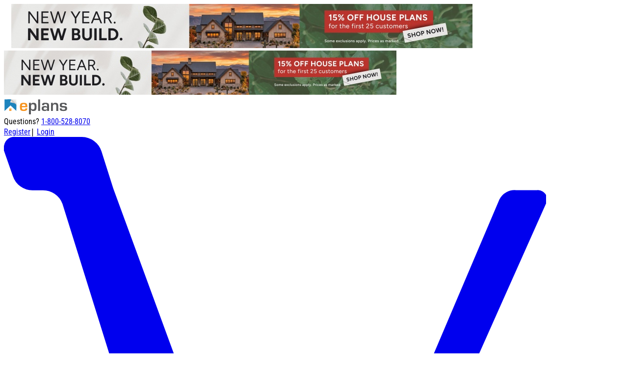

--- FILE ---
content_type: text/plain;charset=UTF-8
request_url: https://c.pub.network/v2/c
body_size: -260
content:
f313be52-232f-4fd8-9a94-8161dcc26dbc

--- FILE ---
content_type: application/javascript
request_url: https://www.eplans.com/public/gen/collection_with_plans.bundle.js?v=0fba99afad
body_size: 111575
content:
/*! For license information please see collection_with_plans.bundle.js.LICENSE.txt */
!function(){var e={655:function(e,t,n){"use strict";var r=n(36955),o=String;e.exports=function(e){if("Symbol"===r(e))throw new TypeError("Cannot convert a Symbol value to a string");return o(e)}},1103:function(e){"use strict";e.exports=function(e){try{return{error:!1,value:e()}}catch(e){return{error:!0,value:e}}}},1469:function(e,t,n){"use strict";var r=n(87433);e.exports=function(e,t){return new(r(e))(0===t?0:t)}},1625:function(e,t,n){"use strict";var r=n(79504);e.exports=r({}.isPrototypeOf)},1951:function(e,t,n){"use strict";var r=n(78227);t.f=r},2008:function(e,t,n){"use strict";var r=n(46518),o=n(59213).filter;r({target:"Array",proto:!0,forced:!n(70597)("filter")},{filter:function(e){return o(this,e,arguments.length>1?arguments[1]:void 0)}})},2259:function(e,t,n){"use strict";n(70511)("iterator")},2293:function(e,t,n){"use strict";var r=n(28551),o=n(35548),i=n(64117),s=n(78227)("species");e.exports=function(e,t){var n,c=r(e).constructor;return void 0===c||i(n=r(c)[s])?t:o(n)}},2360:function(e,t,n){"use strict";var r,o=n(28551),i=n(96801),s=n(88727),c=n(30421),a=n(20397),l=n(4055),u=n(66119),f="prototype",d="script",p=u("IE_PROTO"),h=function(){},m=function(e){return"<"+d+">"+e+"</"+d+">"},g=function(e){e.write(m("")),e.close();var t=e.parentWindow.Object;return e=null,t},v=function(){try{r=new ActiveXObject("htmlfile")}catch(e){}var e,t,n;v="undefined"!=typeof document?document.domain&&r?g(r):(t=l("iframe"),n="java"+d+":",t.style.display="none",a.appendChild(t),t.src=String(n),(e=t.contentWindow.document).open(),e.write(m("document.F=Object")),e.close(),e.F):g(r);for(var o=s.length;o--;)delete v[f][s[o]];return v()};c[p]=!0,e.exports=Object.create||function(e,t){var n;return null!==e?(h[f]=o(e),n=new h,h[f]=null,n[p]=e):n=v(),void 0===t?n:i.f(n,t)}},2478:function(e,t,n){"use strict";var r=n(79504),o=n(48981),i=Math.floor,s=r("".charAt),c=r("".replace),a=r("".slice),l=/\$([$&'`]|\d{1,2}|<[^>]*>)/g,u=/\$([$&'`]|\d{1,2})/g;e.exports=function(e,t,n,r,f,d){var p=n+e.length,h=r.length,m=u;return void 0!==f&&(f=o(f),m=l),c(d,m,(function(o,c){var l;switch(s(c,0)){case"$":return"$";case"&":return e;case"`":return a(t,0,n);case"'":return a(t,p);case"<":l=f[a(c,1,-1)];break;default:var u=+c;if(0===u)return o;if(u>h){var d=i(u/10);return 0===d?o:d<=h?void 0===r[d-1]?s(c,1):r[d-1]+s(c,1):o}l=r[u-1]}return void 0===l?"":l}))}},2892:function(e,t,n){"use strict";var r=n(46518),o=n(96395),i=n(43724),s=n(44576),c=n(19167),a=n(79504),l=n(92796),u=n(39297),f=n(23167),d=n(1625),p=n(10757),h=n(72777),m=n(79039),g=n(38480).f,v=n(77347).f,y=n(24913).f,b=n(31240),x=n(43802).trim,_="Number",w=s[_],S=c[_],A=w.prototype,C=s.TypeError,k=a("".slice),E=a("".charCodeAt),O=l(_,!w(" 0o1")||!w("0b1")||w("+0x1")),T=function(e){var t,n=arguments.length<1?0:w(function(e){var t=h(e,"number");return"bigint"==typeof t?t:function(e){var t,n,r,o,i,s,c,a,l=h(e,"number");if(p(l))throw new C("Cannot convert a Symbol value to a number");if("string"==typeof l&&l.length>2)if(l=x(l),43===(t=E(l,0))||45===t){if(88===(n=E(l,2))||120===n)return NaN}else if(48===t){switch(E(l,1)){case 66:case 98:r=2,o=49;break;case 79:case 111:r=8,o=55;break;default:return+l}for(s=(i=k(l,2)).length,c=0;c<s;c++)if((a=E(i,c))<48||a>o)return NaN;return parseInt(i,r)}return+l}(t)}(e));return d(A,t=this)&&m((function(){b(t)}))?f(Object(n),this,T):n};T.prototype=A,O&&!o&&(A.constructor=T),r({global:!0,constructor:!0,wrap:!0,forced:O},{Number:T});var I=function(e,t){for(var n,r=i?g(t):"MAX_VALUE,MIN_VALUE,NaN,NEGATIVE_INFINITY,POSITIVE_INFINITY,EPSILON,MAX_SAFE_INTEGER,MIN_SAFE_INTEGER,isFinite,isInteger,isNaN,isSafeInteger,parseFloat,parseInt,fromString,range".split(","),o=0;r.length>o;o++)u(t,n=r[o])&&!u(e,n)&&y(e,n,v(t,n))};o&&S&&I(c[_],S),(O||o)&&I(c[_],w)},3362:function(e,t,n){"use strict";n(10436),n(16499),n(82003),n(7743),n(51481),n(40280)},3470:function(e){"use strict";e.exports=Object.is||function(e,t){return e===t?0!==e||1/e==1/t:e!=e&&t!=t}},3607:function(e,t,n){"use strict";var r=n(82839).match(/AppleWebKit\/(\d+)\./);e.exports=!!r&&+r[1]},4055:function(e,t,n){"use strict";var r=n(44576),o=n(20034),i=r.document,s=o(i)&&o(i.createElement);e.exports=function(e){return s?i.createElement(e):{}}},4495:function(e,t,n){"use strict";var r=n(39519),o=n(79039),i=n(44576).String;e.exports=!!Object.getOwnPropertySymbols&&!o((function(){var e=Symbol("symbol detection");return!i(e)||!(Object(e)instanceof Symbol)||!Symbol.sham&&r&&r<41}))},5506:function(e,t,n){"use strict";var r=n(46518),o=n(32357).entries;r({target:"Object",stat:!0},{entries:function(e){return o(e)}})},5746:function(e,t,n){"use strict";var r=n(69565),o=n(89228),i=n(28551),s=n(20034),c=n(67750),a=n(3470),l=n(655),u=n(55966),f=n(56682);o("search",(function(e,t,n){return[function(t){var n=c(this),o=s(t)?u(t,e):void 0;return o?r(o,t,n):new RegExp(t)[e](l(n))},function(e){var r=i(this),o=l(e),s=n(t,r,o);if(s.done)return s.value;var c=r.lastIndex;a(c,0)||(r.lastIndex=0);var u=f(r,o);return a(r.lastIndex,c)||(r.lastIndex=c),null===u?-1:u.index}]}))},6469:function(e,t,n){"use strict";var r=n(78227),o=n(2360),i=n(24913).f,s=r("unscopables"),c=Array.prototype;void 0===c[s]&&i(c,s,{configurable:!0,value:o(null)}),e.exports=function(e){c[s][e]=!0}},6761:function(e,t,n){"use strict";var r=n(46518),o=n(44576),i=n(69565),s=n(79504),c=n(96395),a=n(43724),l=n(4495),u=n(79039),f=n(39297),d=n(1625),p=n(28551),h=n(25397),m=n(56969),g=n(655),v=n(6980),y=n(2360),b=n(71072),x=n(38480),_=n(10298),w=n(33717),S=n(77347),A=n(24913),C=n(96801),k=n(48773),E=n(36840),O=n(62106),T=n(25745),I=n(66119),N=n(30421),P=n(33392),R=n(78227),M=n(1951),j=n(70511),D=n(58242),L=n(10687),$=n(91181),F=n(59213).forEach,V=I("hidden"),U="Symbol",B="prototype",H=$.set,z=$.getterFor(U),q=Object[B],W=o.Symbol,G=W&&W[B],K=o.RangeError,Q=o.TypeError,Y=o.QObject,X=S.f,J=A.f,Z=_.f,ee=k.f,te=s([].push),ne=T("symbols"),re=T("op-symbols"),oe=T("wks"),ie=!Y||!Y[B]||!Y[B].findChild,se=function(e,t,n){var r=X(q,t);r&&delete q[t],J(e,t,n),r&&e!==q&&J(q,t,r)},ce=a&&u((function(){return 7!==y(J({},"a",{get:function(){return J(this,"a",{value:7}).a}})).a}))?se:J,ae=function(e,t){var n=ne[e]=y(G);return H(n,{type:U,tag:e,description:t}),a||(n.description=t),n},le=function(e,t,n){e===q&&le(re,t,n),p(e);var r=m(t);return p(n),f(ne,r)?(n.enumerable?(f(e,V)&&e[V][r]&&(e[V][r]=!1),n=y(n,{enumerable:v(0,!1)})):(f(e,V)||J(e,V,v(1,y(null))),e[V][r]=!0),ce(e,r,n)):J(e,r,n)},ue=function(e,t){p(e);var n=h(t),r=b(n).concat(he(n));return F(r,(function(t){a&&!i(fe,n,t)||le(e,t,n[t])})),e},fe=function(e){var t=m(e),n=i(ee,this,t);return!(this===q&&f(ne,t)&&!f(re,t))&&(!(n||!f(this,t)||!f(ne,t)||f(this,V)&&this[V][t])||n)},de=function(e,t){var n=h(e),r=m(t);if(n!==q||!f(ne,r)||f(re,r)){var o=X(n,r);return!o||!f(ne,r)||f(n,V)&&n[V][r]||(o.enumerable=!0),o}},pe=function(e){var t=Z(h(e)),n=[];return F(t,(function(e){f(ne,e)||f(N,e)||te(n,e)})),n},he=function(e){var t=e===q,n=Z(t?re:h(e)),r=[];return F(n,(function(e){!f(ne,e)||t&&!f(q,e)||te(r,ne[e])})),r};l||(W=function(){if(d(G,this))throw new Q("Symbol is not a constructor");var e=arguments.length&&void 0!==arguments[0]?g(arguments[0]):void 0,t=P(e),n=function(e){var r=void 0===this?o:this;r===q&&i(n,re,e),f(r,V)&&f(r[V],t)&&(r[V][t]=!1);var s=v(1,e);try{ce(r,t,s)}catch(e){if(!(e instanceof K))throw e;se(r,t,s)}};return a&&ie&&ce(q,t,{configurable:!0,set:n}),ae(t,e)},E(G=W[B],"toString",(function(){return z(this).tag})),E(W,"withoutSetter",(function(e){return ae(P(e),e)})),k.f=fe,A.f=le,C.f=ue,S.f=de,x.f=_.f=pe,w.f=he,M.f=function(e){return ae(R(e),e)},a&&(O(G,"description",{configurable:!0,get:function(){return z(this).description}}),c||E(q,"propertyIsEnumerable",fe,{unsafe:!0}))),r({global:!0,constructor:!0,wrap:!0,forced:!l,sham:!l},{Symbol:W}),F(b(oe),(function(e){j(e)})),r({target:U,stat:!0,forced:!l},{useSetter:function(){ie=!0},useSimple:function(){ie=!1}}),r({target:"Object",stat:!0,forced:!l,sham:!a},{create:function(e,t){return void 0===t?y(e):ue(y(e),t)},defineProperty:le,defineProperties:ue,getOwnPropertyDescriptor:de}),r({target:"Object",stat:!0,forced:!l},{getOwnPropertyNames:pe}),D(),L(W,U),N[V]=!0},6980:function(e){"use strict";e.exports=function(e,t){return{enumerable:!(1&e),configurable:!(2&e),writable:!(4&e),value:t}}},7040:function(e,t,n){"use strict";var r=n(4495);e.exports=r&&!Symbol.sham&&"symbol"==typeof Symbol.iterator},7743:function(e,t,n){"use strict";var r=n(46518),o=n(69565),i=n(79306),s=n(36043),c=n(1103),a=n(72652);r({target:"Promise",stat:!0,forced:n(90537)},{race:function(e){var t=this,n=s.f(t),r=n.reject,l=c((function(){var s=i(t.resolve);a(e,(function(e){o(s,t,e).then(n.resolve,r)}))}));return l.error&&r(l.value),n.promise}})},7860:function(e,t,n){"use strict";var r=n(82839);e.exports=/web0s(?!.*chrome)/i.test(r)},9539:function(e,t,n){"use strict";var r=n(69565),o=n(28551),i=n(55966);e.exports=function(e,t,n){var s,c;o(e);try{if(!(s=i(e,"return"))){if("throw"===t)throw n;return n}s=r(s,e)}catch(e){c=!0,s=e}if("throw"===t)throw n;if(c)throw s;return o(s),n}},10298:function(e,t,n){"use strict";var r=n(22195),o=n(25397),i=n(38480).f,s=n(67680),c="object"==typeof window&&window&&Object.getOwnPropertyNames?Object.getOwnPropertyNames(window):[];e.exports.f=function(e){return c&&"Window"===r(e)?function(e){try{return i(e)}catch(e){return s(c)}}(e):i(o(e))}},10350:function(e,t,n){"use strict";var r=n(43724),o=n(39297),i=Function.prototype,s=r&&Object.getOwnPropertyDescriptor,c=o(i,"name"),a=c&&"something"===function(){}.name,l=c&&(!r||r&&s(i,"name").configurable);e.exports={EXISTS:c,PROPER:a,CONFIGURABLE:l}},10436:function(e,t,n){"use strict";var r,o,i,s=n(46518),c=n(96395),a=n(38574),l=n(44576),u=n(69565),f=n(36840),d=n(52967),p=n(10687),h=n(87633),m=n(79306),g=n(94901),v=n(20034),y=n(90679),b=n(2293),x=n(59225).set,_=n(91955),w=n(90757),S=n(1103),A=n(18265),C=n(91181),k=n(80550),E=n(10916),O=n(36043),T="Promise",I=E.CONSTRUCTOR,N=E.REJECTION_EVENT,P=E.SUBCLASSING,R=C.getterFor(T),M=C.set,j=k&&k.prototype,D=k,L=j,$=l.TypeError,F=l.document,V=l.process,U=O.f,B=U,H=!!(F&&F.createEvent&&l.dispatchEvent),z="unhandledrejection",q=function(e){var t;return!(!v(e)||!g(t=e.then))&&t},W=function(e,t){var n,r,o,i=t.value,s=1===t.state,c=s?e.ok:e.fail,a=e.resolve,l=e.reject,f=e.domain;try{c?(s||(2===t.rejection&&X(t),t.rejection=1),!0===c?n=i:(f&&f.enter(),n=c(i),f&&(f.exit(),o=!0)),n===e.promise?l(new $("Promise-chain cycle")):(r=q(n))?u(r,n,a,l):a(n)):l(i)}catch(e){f&&!o&&f.exit(),l(e)}},G=function(e,t){e.notified||(e.notified=!0,_((function(){for(var n,r=e.reactions;n=r.get();)W(n,e);e.notified=!1,t&&!e.rejection&&Q(e)})))},K=function(e,t,n){var r,o;H?((r=F.createEvent("Event")).promise=t,r.reason=n,r.initEvent(e,!1,!0),l.dispatchEvent(r)):r={promise:t,reason:n},!N&&(o=l["on"+e])?o(r):e===z&&w("Unhandled promise rejection",n)},Q=function(e){u(x,l,(function(){var t,n=e.facade,r=e.value;if(Y(e)&&(t=S((function(){a?V.emit("unhandledRejection",r,n):K(z,n,r)})),e.rejection=a||Y(e)?2:1,t.error))throw t.value}))},Y=function(e){return 1!==e.rejection&&!e.parent},X=function(e){u(x,l,(function(){var t=e.facade;a?V.emit("rejectionHandled",t):K("rejectionhandled",t,e.value)}))},J=function(e,t,n){return function(r){e(t,r,n)}},Z=function(e,t,n){e.done||(e.done=!0,n&&(e=n),e.value=t,e.state=2,G(e,!0))},ee=function(e,t,n){if(!e.done){e.done=!0,n&&(e=n);try{if(e.facade===t)throw new $("Promise can't be resolved itself");var r=q(t);r?_((function(){var n={done:!1};try{u(r,t,J(ee,n,e),J(Z,n,e))}catch(t){Z(n,t,e)}})):(e.value=t,e.state=1,G(e,!1))}catch(t){Z({done:!1},t,e)}}};if(I&&(L=(D=function(e){y(this,L),m(e),u(r,this);var t=R(this);try{e(J(ee,t),J(Z,t))}catch(e){Z(t,e)}}).prototype,(r=function(e){M(this,{type:T,done:!1,notified:!1,parent:!1,reactions:new A,rejection:!1,state:0,value:null})}).prototype=f(L,"then",(function(e,t){var n=R(this),r=U(b(this,D));return n.parent=!0,r.ok=!g(e)||e,r.fail=g(t)&&t,r.domain=a?V.domain:void 0,0===n.state?n.reactions.add(r):_((function(){W(r,n)})),r.promise})),o=function(){var e=new r,t=R(e);this.promise=e,this.resolve=J(ee,t),this.reject=J(Z,t)},O.f=U=function(e){return e===D||void 0===e?new o(e):B(e)},!c&&g(k)&&j!==Object.prototype)){i=j.then,P||f(j,"then",(function(e,t){var n=this;return new D((function(e,t){u(i,n,e,t)})).then(e,t)}),{unsafe:!0});try{delete j.constructor}catch(e){}d&&d(j,L)}s({global:!0,constructor:!0,wrap:!0,forced:I},{Promise:D}),p(D,T,!1,!0),h(T)},10687:function(e,t,n){"use strict";var r=n(24913).f,o=n(39297),i=n(78227)("toStringTag");e.exports=function(e,t,n){e&&!n&&(e=e.prototype),e&&!o(e,i)&&r(e,i,{configurable:!0,value:t})}},10757:function(e,t,n){"use strict";var r=n(97751),o=n(94901),i=n(1625),s=n(7040),c=Object;e.exports=s?function(e){return"symbol"==typeof e}:function(e){var t=r("Symbol");return o(t)&&i(t.prototype,c(e))}},10916:function(e,t,n){"use strict";var r=n(44576),o=n(80550),i=n(94901),s=n(92796),c=n(33706),a=n(78227),l=n(84215),u=n(96395),f=n(39519),d=o&&o.prototype,p=a("species"),h=!1,m=i(r.PromiseRejectionEvent),g=s("Promise",(function(){var e=c(o),t=e!==String(o);if(!t&&66===f)return!0;if(u&&(!d.catch||!d.finally))return!0;if(!f||f<51||!/native code/.test(e)){var n=new o((function(e){e(1)})),r=function(e){e((function(){}),(function(){}))};if((n.constructor={})[p]=r,!(h=n.then((function(){}))instanceof r))return!0}return!(t||"BROWSER"!==l&&"DENO"!==l||m)}));e.exports={CONSTRUCTOR:g,REJECTION_EVENT:m,SUBCLASSING:h}},11392:function(e,t,n){"use strict";var r,o=n(46518),i=n(27476),s=n(77347).f,c=n(18014),a=n(655),l=n(60511),u=n(67750),f=n(41436),d=n(96395),p=i("".slice),h=Math.min,m=f("startsWith");o({target:"String",proto:!0,forced:!(!d&&!m&&(r=s(String.prototype,"startsWith"),r&&!r.writable)||m)},{startsWith:function(e){var t=a(u(this));l(e);var n=c(h(arguments.length>1?arguments[1]:void 0,t.length)),r=a(e);return p(t,n,n+r.length)===r}})},12211:function(e,t,n){"use strict";var r=n(79039);e.exports=!r((function(){function e(){}return e.prototype.constructor=null,Object.getPrototypeOf(new e)!==e.prototype}))},12215:function(e,t,n){var r,o,i;i=function(){function e(){for(var e=0,t={};e<arguments.length;e++){var n=arguments[e];for(var r in n)t[r]=n[r]}return t}function t(e){return e.replace(/(%[0-9A-Z]{2})+/g,decodeURIComponent)}return function n(r){function o(){}function i(t,n,i){if("undefined"!=typeof document){"number"==typeof(i=e({path:"/"},o.defaults,i)).expires&&(i.expires=new Date(1*new Date+864e5*i.expires)),i.expires=i.expires?i.expires.toUTCString():"";try{var s=JSON.stringify(n);/^[\{\[]/.test(s)&&(n=s)}catch(e){}n=r.write?r.write(n,t):encodeURIComponent(String(n)).replace(/%(23|24|26|2B|3A|3C|3E|3D|2F|3F|40|5B|5D|5E|60|7B|7D|7C)/g,decodeURIComponent),t=encodeURIComponent(String(t)).replace(/%(23|24|26|2B|5E|60|7C)/g,decodeURIComponent).replace(/[\(\)]/g,escape);var c="";for(var a in i)i[a]&&(c+="; "+a,!0!==i[a]&&(c+="="+i[a].split(";")[0]));return document.cookie=t+"="+n+c}}function s(e,n){if("undefined"!=typeof document){for(var o={},i=document.cookie?document.cookie.split("; "):[],s=0;s<i.length;s++){var c=i[s].split("="),a=c.slice(1).join("=");n||'"'!==a.charAt(0)||(a=a.slice(1,-1));try{var l=t(c[0]);if(a=(r.read||r)(a,l)||t(a),n)try{a=JSON.parse(a)}catch(e){}if(o[l]=a,e===l)break}catch(e){}}return e?o[e]:o}}return o.set=i,o.get=function(e){return s(e,!1)},o.getJSON=function(e){return s(e,!0)},o.remove=function(t,n){i(t,"",e(n,{expires:-1}))},o.defaults={},o.withConverter=n,o}((function(){}))},void 0===(o="function"==typeof(r=i)?r.call(t,n,t,e):r)||(e.exports=o),e.exports=i()},13709:function(e,t,n){"use strict";var r=n(82839).match(/firefox\/(\d+)/i);e.exports=!!r&&+r[1]},13763:function(e,t,n){"use strict";var r=n(82839);e.exports=/MSIE|Trident/.test(r)},13925:function(e,t,n){"use strict";var r=n(20034);e.exports=function(e){return r(e)||null===e}},16499:function(e,t,n){"use strict";var r=n(46518),o=n(69565),i=n(79306),s=n(36043),c=n(1103),a=n(72652);r({target:"Promise",stat:!0,forced:n(90537)},{all:function(e){var t=this,n=s.f(t),r=n.resolve,l=n.reject,u=c((function(){var n=i(t.resolve),s=[],c=0,u=1;a(e,(function(e){var i=c++,a=!1;u++,o(n,t,e).then((function(e){a||(a=!0,s[i]=e,--u||r(s))}),l)})),--u||r(s)}));return u.error&&l(u.value),n.promise}})},16823:function(e){"use strict";var t=String;e.exports=function(e){try{return t(e)}catch(e){return"Object"}}},18014:function(e,t,n){"use strict";var r=n(91291),o=Math.min;e.exports=function(e){var t=r(e);return t>0?o(t,9007199254740991):0}},18265:function(e){"use strict";var t=function(){this.head=null,this.tail=null};t.prototype={add:function(e){var t={item:e,next:null},n=this.tail;n?n.next=t:this.head=t,this.tail=t},get:function(){var e=this.head;if(e)return null===(this.head=e.next)&&(this.tail=null),e.item}},e.exports=t},18745:function(e,t,n){"use strict";var r=n(40616),o=Function.prototype,i=o.apply,s=o.call;e.exports="object"==typeof Reflect&&Reflect.apply||(r?s.bind(i):function(){return s.apply(i,arguments)})},18814:function(e,t,n){"use strict";var r=n(79039),o=n(44576).RegExp;e.exports=r((function(){var e=o("(?<a>b)","g");return"b"!==e.exec("b").groups.a||"bc"!=="b".replace(e,"$<a>c")}))},19167:function(e,t,n){"use strict";var r=n(44576);e.exports=r},19617:function(e,t,n){"use strict";var r=n(25397),o=n(35610),i=n(26198),s=function(e){return function(t,n,s){var c=r(t),a=i(c);if(0===a)return!e&&-1;var l,u=o(s,a);if(e&&n!=n){for(;a>u;)if((l=c[u++])!=l)return!0}else for(;a>u;u++)if((e||u in c)&&c[u]===n)return e||u||0;return!e&&-1}};e.exports={includes:s(!0),indexOf:s(!1)}},20034:function(e,t,n){"use strict";var r=n(94901);e.exports=function(e){return"object"==typeof e?null!==e:r(e)}},20397:function(e,t,n){"use strict";var r=n(97751);e.exports=r("document","documentElement")},21699:function(e,t,n){"use strict";var r=n(46518),o=n(79504),i=n(60511),s=n(67750),c=n(655),a=n(41436),l=o("".indexOf);r({target:"String",proto:!0,forced:!a("includes")},{includes:function(e){return!!~l(c(s(this)),c(i(e)),arguments.length>1?arguments[1]:void 0)}})},22195:function(e,t,n){"use strict";var r=n(79504),o=r({}.toString),i=r("".slice);e.exports=function(e){return i(o(e),8,-1)}},22812:function(e){"use strict";var t=TypeError;e.exports=function(e,n){if(e<n)throw new t("Not enough arguments");return e}},23167:function(e,t,n){"use strict";var r=n(94901),o=n(20034),i=n(52967);e.exports=function(e,t,n){var s,c;return i&&r(s=t.constructor)&&s!==n&&o(c=s.prototype)&&c!==n.prototype&&i(e,c),e}},23418:function(e,t,n){"use strict";var r=n(46518),o=n(97916);r({target:"Array",stat:!0,forced:!n(84428)((function(e){Array.from(e)}))},{from:o})},23500:function(e,t,n){"use strict";var r=n(44576),o=n(67400),i=n(79296),s=n(90235),c=n(66699),a=function(e){if(e&&e.forEach!==s)try{c(e,"forEach",s)}catch(t){e.forEach=s}};for(var l in o)o[l]&&a(r[l]&&r[l].prototype);a(i)},23792:function(e,t,n){"use strict";var r=n(25397),o=n(6469),i=n(26269),s=n(91181),c=n(24913).f,a=n(51088),l=n(62529),u=n(96395),f=n(43724),d="Array Iterator",p=s.set,h=s.getterFor(d);e.exports=a(Array,"Array",(function(e,t){p(this,{type:d,target:r(e),index:0,kind:t})}),(function(){var e=h(this),t=e.target,n=e.index++;if(!t||n>=t.length)return e.target=null,l(void 0,!0);switch(e.kind){case"keys":return l(n,!1);case"values":return l(t[n],!1)}return l([n,t[n]],!1)}),"values");var m=i.Arguments=i.Array;if(o("keys"),o("values"),o("entries"),!u&&f&&"values"!==m.name)try{c(m,"name",{value:"values"})}catch(e){}},24913:function(e,t,n){"use strict";var r=n(43724),o=n(35917),i=n(48686),s=n(28551),c=n(56969),a=TypeError,l=Object.defineProperty,u=Object.getOwnPropertyDescriptor,f="enumerable",d="configurable",p="writable";t.f=r?i?function(e,t,n){if(s(e),t=c(t),s(n),"function"==typeof e&&"prototype"===t&&"value"in n&&p in n&&!n[p]){var r=u(e,t);r&&r[p]&&(e[t]=n.value,n={configurable:d in n?n[d]:r[d],enumerable:f in n?n[f]:r[f],writable:!1})}return l(e,t,n)}:l:function(e,t,n){if(s(e),t=c(t),s(n),o)try{return l(e,t,n)}catch(e){}if("get"in n||"set"in n)throw new a("Accessors not supported");return"value"in n&&(e[t]=n.value),e}},25276:function(e,t,n){"use strict";var r=n(46518),o=n(27476),i=n(19617).indexOf,s=n(34598),c=o([].indexOf),a=!!c&&1/c([1],1,-0)<0;r({target:"Array",proto:!0,forced:a||!s("indexOf")},{indexOf:function(e){var t=arguments.length>1?arguments[1]:void 0;return a?c(this,e,t)||0:i(this,e,t)}})},25397:function(e,t,n){"use strict";var r=n(47055),o=n(67750);e.exports=function(e){return r(o(e))}},25440:function(e,t,n){"use strict";var r=n(18745),o=n(69565),i=n(79504),s=n(89228),c=n(79039),a=n(28551),l=n(94901),u=n(20034),f=n(91291),d=n(18014),p=n(655),h=n(67750),m=n(57829),g=n(55966),v=n(2478),y=n(56682),b=n(78227)("replace"),x=Math.max,_=Math.min,w=i([].concat),S=i([].push),A=i("".indexOf),C=i("".slice),k="$0"==="a".replace(/./,"$0"),E=!!/./[b]&&""===/./[b]("a","$0");s("replace",(function(e,t,n){var i=E?"$":"$0";return[function(e,n){var r=h(this),i=u(e)?g(e,b):void 0;return i?o(i,e,r,n):o(t,p(r),e,n)},function(e,o){var s=a(this),c=p(e);if("string"==typeof o&&-1===A(o,i)&&-1===A(o,"$<")){var u=n(t,s,c,o);if(u.done)return u.value}var h=l(o);h||(o=p(o));var g,b=s.global;b&&(g=s.unicode,s.lastIndex=0);for(var k,E=[];null!==(k=y(s,c))&&(S(E,k),b);)""===p(k[0])&&(s.lastIndex=m(c,d(s.lastIndex),g));for(var O,T="",I=0,N=0;N<E.length;N++){for(var P,R=p((k=E[N])[0]),M=x(_(f(k.index),c.length),0),j=[],D=1;D<k.length;D++)S(j,void 0===(O=k[D])?O:String(O));var L=k.groups;if(h){var $=w([R],j,M,c);void 0!==L&&S($,L),P=p(r(o,void 0,$))}else P=v(R,c,M,j,L,o);M>=I&&(T+=C(c,I,M)+P,I=M+R.length)}return T+C(c,I)}]}),!!c((function(){var e=/./;return e.exec=function(){var e=[];return e.groups={a:"7"},e},"7"!=="".replace(e,"$<a>")}))||!k||E)},25745:function(e,t,n){"use strict";var r=n(77629);e.exports=function(e,t){return r[e]||(r[e]=t||{})}},26099:function(e,t,n){"use strict";var r=n(92140),o=n(36840),i=n(53179);r||o(Object.prototype,"toString",i,{unsafe:!0})},26198:function(e,t,n){"use strict";var r=n(18014);e.exports=function(e){return r(e.length)}},26269:function(e){"use strict";e.exports={}},26910:function(e,t,n){"use strict";var r=n(46518),o=n(79504),i=n(79306),s=n(48981),c=n(26198),a=n(84606),l=n(655),u=n(79039),f=n(74488),d=n(34598),p=n(13709),h=n(13763),m=n(39519),g=n(3607),v=[],y=o(v.sort),b=o(v.push),x=u((function(){v.sort(void 0)})),_=u((function(){v.sort(null)})),w=d("sort"),S=!u((function(){if(m)return m<70;if(!(p&&p>3)){if(h)return!0;if(g)return g<603;var e,t,n,r,o="";for(e=65;e<76;e++){switch(t=String.fromCharCode(e),e){case 66:case 69:case 70:case 72:n=3;break;case 68:case 71:n=4;break;default:n=2}for(r=0;r<47;r++)v.push({k:t+r,v:n})}for(v.sort((function(e,t){return t.v-e.v})),r=0;r<v.length;r++)t=v[r].k.charAt(0),o.charAt(o.length-1)!==t&&(o+=t);return"DGBEFHACIJK"!==o}}));r({target:"Array",proto:!0,forced:x||!_||!w||!S},{sort:function(e){void 0!==e&&i(e);var t=s(this);if(S)return void 0===e?y(t):y(t,e);var n,r,o=[],u=c(t);for(r=0;r<u;r++)r in t&&b(o,t[r]);for(f(o,function(e){return function(t,n){return void 0===n?-1:void 0===t?1:void 0!==e?+e(t,n)||0:l(t)>l(n)?1:-1}}(e)),n=c(o),r=0;r<n;)t[r]=o[r++];for(;r<u;)a(t,r++);return t}})},27476:function(e,t,n){"use strict";var r=n(22195),o=n(79504);e.exports=function(e){if("Function"===r(e))return o(e)}},27495:function(e,t,n){"use strict";var r=n(46518),o=n(57323);r({target:"RegExp",proto:!0,forced:/./.exec!==o},{exec:o})},28551:function(e,t,n){"use strict";var r=n(20034),o=String,i=TypeError;e.exports=function(e){if(r(e))return e;throw new i(o(e)+" is not an object")}},28706:function(e,t,n){"use strict";var r=n(46518),o=n(79039),i=n(34376),s=n(20034),c=n(48981),a=n(26198),l=n(96837),u=n(97040),f=n(1469),d=n(70597),p=n(78227),h=n(39519),m=p("isConcatSpreadable"),g=h>=51||!o((function(){var e=[];return e[m]=!1,e.concat()[0]!==e})),v=function(e){if(!s(e))return!1;var t=e[m];return void 0!==t?!!t:i(e)};r({target:"Array",proto:!0,arity:1,forced:!g||!d("concat")},{concat:function(e){var t,n,r,o,i,s=c(this),d=f(s,0),p=0;for(t=-1,r=arguments.length;t<r;t++)if(v(i=-1===t?s:arguments[t]))for(o=a(i),l(p+o),n=0;n<o;n++,p++)n in i&&u(d,p,i[n]);else l(p+1),u(d,p++,i);return d.length=p,d}})},30421:function(e){"use strict";e.exports={}},31240:function(e,t,n){"use strict";var r=n(79504);e.exports=r(1..valueOf)},32357:function(e,t,n){"use strict";var r=n(43724),o=n(79039),i=n(79504),s=n(42787),c=n(71072),a=n(25397),l=i(n(48773).f),u=i([].push),f=r&&o((function(){var e=Object.create(null);return e[2]=2,!l(e,2)})),d=function(e){return function(t){for(var n,o=a(t),i=c(o),d=f&&null===s(o),p=i.length,h=0,m=[];p>h;)n=i[h++],r&&!(d?n in o:l(o,n))||u(m,e?[n,o[n]]:o[n]);return m}};e.exports={entries:d(!0),values:d(!1)}},33110:function(e,t,n){"use strict";var r=n(46518),o=n(97751),i=n(18745),s=n(69565),c=n(79504),a=n(79039),l=n(94901),u=n(10757),f=n(67680),d=n(66933),p=n(4495),h=String,m=o("JSON","stringify"),g=c(/./.exec),v=c("".charAt),y=c("".charCodeAt),b=c("".replace),x=c(1..toString),_=/[\uD800-\uDFFF]/g,w=/^[\uD800-\uDBFF]$/,S=/^[\uDC00-\uDFFF]$/,A=!p||a((function(){var e=o("Symbol")("stringify detection");return"[null]"!==m([e])||"{}"!==m({a:e})||"{}"!==m(Object(e))})),C=a((function(){return'"\\udf06\\ud834"'!==m("\udf06\ud834")||'"\\udead"'!==m("\udead")})),k=function(e,t){var n=f(arguments),r=d(t);if(l(r)||void 0!==e&&!u(e))return n[1]=function(e,t){if(l(r)&&(t=s(r,this,h(e),t)),!u(t))return t},i(m,null,n)},E=function(e,t,n){var r=v(n,t-1),o=v(n,t+1);return g(w,e)&&!g(S,o)||g(S,e)&&!g(w,r)?"\\u"+x(y(e,0),16):e};m&&r({target:"JSON",stat:!0,arity:3,forced:A||C},{stringify:function(e,t,n){var r=f(arguments),o=i(A?k:m,null,r);return C&&"string"==typeof o?b(o,_,E):o}})},33392:function(e,t,n){"use strict";var r=n(79504),o=0,i=Math.random(),s=r(1..toString);e.exports=function(e){return"Symbol("+(void 0===e?"":e)+")_"+s(++o+i,36)}},33517:function(e,t,n){"use strict";var r=n(79504),o=n(79039),i=n(94901),s=n(36955),c=n(97751),a=n(33706),l=function(){},u=c("Reflect","construct"),f=/^\s*(?:class|function)\b/,d=r(f.exec),p=!f.test(l),h=function(e){if(!i(e))return!1;try{return u(l,[],e),!0}catch(e){return!1}},m=function(e){if(!i(e))return!1;switch(s(e)){case"AsyncFunction":case"GeneratorFunction":case"AsyncGeneratorFunction":return!1}try{return p||!!d(f,a(e))}catch(e){return!0}};m.sham=!0,e.exports=!u||o((function(){var e;return h(h.call)||!h(Object)||!h((function(){e=!0}))||e}))?m:h},33706:function(e,t,n){"use strict";var r=n(79504),o=n(94901),i=n(77629),s=r(Function.toString);o(i.inspectSource)||(i.inspectSource=function(e){return s(e)}),e.exports=i.inspectSource},33717:function(e,t){"use strict";t.f=Object.getOwnPropertySymbols},33994:function(e,t,n){"use strict";var r=n(57657).IteratorPrototype,o=n(2360),i=n(6980),s=n(10687),c=n(26269),a=function(){return this};e.exports=function(e,t,n,l){var u=t+" Iterator";return e.prototype=o(r,{next:i(+!l,n)}),s(e,u,!1,!0),c[u]=a,e}},34376:function(e,t,n){"use strict";var r=n(22195);e.exports=Array.isArray||function(e){return"Array"===r(e)}},34598:function(e,t,n){"use strict";var r=n(79039);e.exports=function(e,t){var n=[][e];return!!n&&r((function(){n.call(null,t||function(){return 1},1)}))}},34782:function(e,t,n){"use strict";var r=n(46518),o=n(34376),i=n(33517),s=n(20034),c=n(35610),a=n(26198),l=n(25397),u=n(97040),f=n(78227),d=n(70597),p=n(67680),h=d("slice"),m=f("species"),g=Array,v=Math.max;r({target:"Array",proto:!0,forced:!h},{slice:function(e,t){var n,r,f,d=l(this),h=a(d),y=c(e,h),b=c(void 0===t?h:t,h);if(o(d)&&(n=d.constructor,(i(n)&&(n===g||o(n.prototype))||s(n)&&null===(n=n[m]))&&(n=void 0),n===g||void 0===n))return p(d,y,b);for(r=new(void 0===n?g:n)(v(b-y,0)),f=0;y<b;y++,f++)y in d&&u(r,f,d[y]);return r.length=f,r}})},35031:function(e,t,n){"use strict";var r=n(97751),o=n(79504),i=n(38480),s=n(33717),c=n(28551),a=o([].concat);e.exports=r("Reflect","ownKeys")||function(e){var t=i.f(c(e)),n=s.f;return n?a(t,n(e)):t}},35548:function(e,t,n){"use strict";var r=n(33517),o=n(16823),i=TypeError;e.exports=function(e){if(r(e))return e;throw new i(o(e)+" is not a constructor")}},35610:function(e,t,n){"use strict";var r=n(91291),o=Math.max,i=Math.min;e.exports=function(e,t){var n=r(e);return n<0?o(n+t,0):i(n,t)}},35917:function(e,t,n){"use strict";var r=n(43724),o=n(79039),i=n(4055);e.exports=!r&&!o((function(){return 7!==Object.defineProperty(i("div"),"a",{get:function(){return 7}}).a}))},36043:function(e,t,n){"use strict";var r=n(79306),o=TypeError,i=function(e){var t,n;this.promise=new e((function(e,r){if(void 0!==t||void 0!==n)throw new o("Bad Promise constructor");t=e,n=r})),this.resolve=r(t),this.reject=r(n)};e.exports.f=function(e){return new i(e)}},36840:function(e,t,n){"use strict";var r=n(94901),o=n(24913),i=n(50283),s=n(39433);e.exports=function(e,t,n,c){c||(c={});var a=c.enumerable,l=void 0!==c.name?c.name:t;if(r(n)&&i(n,l,c),c.global)a?e[t]=n:s(t,n);else{try{c.unsafe?e[t]&&(a=!0):delete e[t]}catch(e){}a?e[t]=n:o.f(e,t,{value:n,enumerable:!1,configurable:!c.nonConfigurable,writable:!c.nonWritable})}return e}},36955:function(e,t,n){"use strict";var r=n(92140),o=n(94901),i=n(22195),s=n(78227)("toStringTag"),c=Object,a="Arguments"===i(function(){return arguments}());e.exports=r?i:function(e){var t,n,r;return void 0===e?"Undefined":null===e?"Null":"string"==typeof(n=function(e,t){try{return e[t]}catch(e){}}(t=c(e),s))?n:a?i(t):"Object"===(r=i(t))&&o(t.callee)?"Arguments":r}},38480:function(e,t,n){"use strict";var r=n(61828),o=n(88727).concat("length","prototype");t.f=Object.getOwnPropertyNames||function(e){return r(e,o)}},38574:function(e,t,n){"use strict";var r=n(84215);e.exports="NODE"===r},38781:function(e,t,n){"use strict";var r=n(10350).PROPER,o=n(36840),i=n(28551),s=n(655),c=n(79039),a=n(61034),l="toString",u=RegExp.prototype,f=u[l],d=c((function(){return"/a/b"!==f.call({source:"a",flags:"b"})})),p=r&&f.name!==l;(d||p)&&o(u,l,(function(){var e=i(this);return"/"+s(e.source)+"/"+s(a(e))}),{unsafe:!0})},39297:function(e,t,n){"use strict";var r=n(79504),o=n(48981),i=r({}.hasOwnProperty);e.exports=Object.hasOwn||function(e,t){return i(o(e),t)}},39433:function(e,t,n){"use strict";var r=n(44576),o=Object.defineProperty;e.exports=function(e,t){try{o(r,e,{value:t,configurable:!0,writable:!0})}catch(n){r[e]=t}return t}},39519:function(e,t,n){"use strict";var r,o,i=n(44576),s=n(82839),c=i.process,a=i.Deno,l=c&&c.versions||a&&a.version,u=l&&l.v8;u&&(o=(r=u.split("."))[0]>0&&r[0]<4?1:+(r[0]+r[1])),!o&&s&&(!(r=s.match(/Edge\/(\d+)/))||r[1]>=74)&&(r=s.match(/Chrome\/(\d+)/))&&(o=+r[1]),e.exports=o},40280:function(e,t,n){"use strict";var r=n(46518),o=n(97751),i=n(96395),s=n(80550),c=n(10916).CONSTRUCTOR,a=n(93438),l=o("Promise"),u=i&&!c;r({target:"Promise",stat:!0,forced:i||c},{resolve:function(e){return a(u&&this===l?s:this,e)}})},40616:function(e,t,n){"use strict";var r=n(79039);e.exports=!r((function(){var e=function(){}.bind();return"function"!=typeof e||e.hasOwnProperty("prototype")}))},41436:function(e,t,n){"use strict";var r=n(78227)("match");e.exports=function(e){var t=/./;try{"/./"[e](t)}catch(n){try{return t[r]=!1,"/./"[e](t)}catch(e){}}return!1}},41669:function(e){"use strict";e.exports=jQuery},42787:function(e,t,n){"use strict";var r=n(39297),o=n(94901),i=n(48981),s=n(66119),c=n(12211),a=s("IE_PROTO"),l=Object,u=l.prototype;e.exports=c?l.getPrototypeOf:function(e){var t=i(e);if(r(t,a))return t[a];var n=t.constructor;return o(n)&&t instanceof n?n.prototype:t instanceof l?u:null}},43724:function(e,t,n){"use strict";var r=n(79039);e.exports=!r((function(){return 7!==Object.defineProperty({},1,{get:function(){return 7}})[1]}))},43802:function(e,t,n){"use strict";var r=n(79504),o=n(67750),i=n(655),s=n(47452),c=r("".replace),a=RegExp("^["+s+"]+"),l=RegExp("(^|[^"+s+"])["+s+"]+$"),u=function(e){return function(t){var n=i(o(t));return 1&e&&(n=c(n,a,"")),2&e&&(n=c(n,l,"$1")),n}};e.exports={start:u(1),end:u(2),trim:u(3)}},44209:function(e,t,n){"use strict";var r=n(78227),o=n(26269),i=r("iterator"),s=Array.prototype;e.exports=function(e){return void 0!==e&&(o.Array===e||s[i]===e)}},44265:function(e,t,n){"use strict";var r=n(82839);e.exports=/ipad|iphone|ipod/i.test(r)&&"undefined"!=typeof Pebble},44576:function(e,t,n){"use strict";var r=function(e){return e&&e.Math===Math&&e};e.exports=r("object"==typeof globalThis&&globalThis)||r("object"==typeof window&&window)||r("object"==typeof self&&self)||r("object"==typeof n.g&&n.g)||r("object"==typeof this&&this)||function(){return this}()||Function("return this")()},45700:function(e,t,n){"use strict";var r=n(70511),o=n(58242);r("toPrimitive"),o()},46518:function(e,t,n){"use strict";var r=n(44576),o=n(77347).f,i=n(66699),s=n(36840),c=n(39433),a=n(77740),l=n(92796);e.exports=function(e,t){var n,u,f,d,p,h=e.target,m=e.global,g=e.stat;if(n=m?r:g?r[h]||c(h,{}):r[h]&&r[h].prototype)for(u in t){if(d=t[u],f=e.dontCallGetSet?(p=o(n,u))&&p.value:n[u],!l(m?u:h+(g?".":"#")+u,e.forced)&&void 0!==f){if(typeof d==typeof f)continue;a(d,f)}(e.sham||f&&f.sham)&&i(d,"sham",!0),s(n,u,d,e)}}},46706:function(e,t,n){"use strict";var r=n(79504),o=n(79306);e.exports=function(e,t,n){try{return r(o(Object.getOwnPropertyDescriptor(e,t)[n]))}catch(e){}}},47055:function(e,t,n){"use strict";var r=n(79504),o=n(79039),i=n(22195),s=Object,c=r("".split);e.exports=o((function(){return!s("z").propertyIsEnumerable(0)}))?function(e){return"String"===i(e)?c(e,""):s(e)}:s},47452:function(e){"use strict";e.exports="\t\n\v\f\r                　\u2028\u2029\ufeff"},47764:function(e,t,n){"use strict";var r=n(68183).charAt,o=n(655),i=n(91181),s=n(51088),c=n(62529),a="String Iterator",l=i.set,u=i.getterFor(a);s(String,"String",(function(e){l(this,{type:a,string:o(e),index:0})}),(function(){var e,t=u(this),n=t.string,o=t.index;return o>=n.length?c(void 0,!0):(e=r(n,o),t.index+=e.length,c(e,!1))}))},48686:function(e,t,n){"use strict";var r=n(43724),o=n(79039);e.exports=r&&o((function(){return 42!==Object.defineProperty((function(){}),"prototype",{value:42,writable:!1}).prototype}))},48773:function(e,t){"use strict";var n={}.propertyIsEnumerable,r=Object.getOwnPropertyDescriptor,o=r&&!n.call({1:2},1);t.f=o?function(e){var t=r(this,e);return!!t&&t.enumerable}:n},48981:function(e,t,n){"use strict";var r=n(67750),o=Object;e.exports=function(e){return o(r(e))}},49773:function(e,t,n){"use strict";var r=n(46518),o=n(4495),i=n(79039),s=n(33717),c=n(48981);r({target:"Object",stat:!0,forced:!o||i((function(){s.f(1)}))},{getOwnPropertySymbols:function(e){var t=s.f;return t?t(c(e)):[]}})},50113:function(e,t,n){"use strict";var r=n(46518),o=n(59213).find,i=n(6469),s="find",c=!0;s in[]&&Array(1)[s]((function(){c=!1})),r({target:"Array",proto:!0,forced:c},{find:function(e){return o(this,e,arguments.length>1?arguments[1]:void 0)}}),i(s)},50283:function(e,t,n){"use strict";var r=n(79504),o=n(79039),i=n(94901),s=n(39297),c=n(43724),a=n(10350).CONFIGURABLE,l=n(33706),u=n(91181),f=u.enforce,d=u.get,p=String,h=Object.defineProperty,m=r("".slice),g=r("".replace),v=r([].join),y=c&&!o((function(){return 8!==h((function(){}),"length",{value:8}).length})),b=String(String).split("String"),x=e.exports=function(e,t,n){"Symbol("===m(p(t),0,7)&&(t="["+g(p(t),/^Symbol\(([^)]*)\).*$/,"$1")+"]"),n&&n.getter&&(t="get "+t),n&&n.setter&&(t="set "+t),(!s(e,"name")||a&&e.name!==t)&&(c?h(e,"name",{value:t,configurable:!0}):e.name=t),y&&n&&s(n,"arity")&&e.length!==n.arity&&h(e,"length",{value:n.arity});try{n&&s(n,"constructor")&&n.constructor?c&&h(e,"prototype",{writable:!1}):e.prototype&&(e.prototype=void 0)}catch(e){}var r=f(e);return s(r,"source")||(r.source=v(b,"string"==typeof t?t:"")),e};Function.prototype.toString=x((function(){return i(this)&&d(this).source||l(this)}),"toString")},50851:function(e,t,n){"use strict";var r=n(36955),o=n(55966),i=n(64117),s=n(26269),c=n(78227)("iterator");e.exports=function(e){if(!i(e))return o(e,c)||o(e,"@@iterator")||s[r(e)]}},51088:function(e,t,n){"use strict";var r=n(46518),o=n(69565),i=n(96395),s=n(10350),c=n(94901),a=n(33994),l=n(42787),u=n(52967),f=n(10687),d=n(66699),p=n(36840),h=n(78227),m=n(26269),g=n(57657),v=s.PROPER,y=s.CONFIGURABLE,b=g.IteratorPrototype,x=g.BUGGY_SAFARI_ITERATORS,_=h("iterator"),w="keys",S="values",A="entries",C=function(){return this};e.exports=function(e,t,n,s,h,g,k){a(n,t,s);var E,O,T,I=function(e){if(e===h&&j)return j;if(!x&&e&&e in R)return R[e];switch(e){case w:case S:case A:return function(){return new n(this,e)}}return function(){return new n(this)}},N=t+" Iterator",P=!1,R=e.prototype,M=R[_]||R["@@iterator"]||h&&R[h],j=!x&&M||I(h),D="Array"===t&&R.entries||M;if(D&&(E=l(D.call(new e)))!==Object.prototype&&E.next&&(i||l(E)===b||(u?u(E,b):c(E[_])||p(E,_,C)),f(E,N,!0,!0),i&&(m[N]=C)),v&&h===S&&M&&M.name!==S&&(!i&&y?d(R,"name",S):(P=!0,j=function(){return o(M,this)})),h)if(O={values:I(S),keys:g?j:I(w),entries:I(A)},k)for(T in O)(x||P||!(T in R))&&p(R,T,O[T]);else r({target:t,proto:!0,forced:x||P},O);return i&&!k||R[_]===j||p(R,_,j,{name:h}),m[t]=j,O}},51481:function(e,t,n){"use strict";var r=n(46518),o=n(36043);r({target:"Promise",stat:!0,forced:n(10916).CONSTRUCTOR},{reject:function(e){var t=o.f(this);return(0,t.reject)(e),t.promise}})},52675:function(e,t,n){"use strict";n(6761),n(81510),n(97812),n(33110),n(49773)},52967:function(e,t,n){"use strict";var r=n(46706),o=n(20034),i=n(67750),s=n(73506);e.exports=Object.setPrototypeOf||("__proto__"in{}?function(){var e,t=!1,n={};try{(e=r(Object.prototype,"__proto__","set"))(n,[]),t=n instanceof Array}catch(e){}return function(n,r){return i(n),s(r),o(n)?(t?e(n,r):n.__proto__=r,n):n}}():void 0)},53179:function(e,t,n){"use strict";var r=n(92140),o=n(36955);e.exports=r?{}.toString:function(){return"[object "+o(this)+"]"}},53640:function(e,t,n){"use strict";var r=n(28551),o=n(84270),i=TypeError;e.exports=function(e){if(r(this),"string"===e||"default"===e)e="string";else if("number"!==e)throw new i("Incorrect hint");return o(this,e)}},55966:function(e,t,n){"use strict";var r=n(79306),o=n(64117);e.exports=function(e,t){var n=e[t];return o(n)?void 0:r(n)}},56682:function(e,t,n){"use strict";var r=n(69565),o=n(28551),i=n(94901),s=n(22195),c=n(57323),a=TypeError;e.exports=function(e,t){var n=e.exec;if(i(n)){var l=r(n,e,t);return null!==l&&o(l),l}if("RegExp"===s(e))return r(c,e,t);throw new a("RegExp#exec called on incompatible receiver")}},56969:function(e,t,n){"use strict";var r=n(72777),o=n(10757);e.exports=function(e){var t=r(e,"string");return o(t)?t:t+""}},57323:function(e,t,n){"use strict";var r,o,i=n(69565),s=n(79504),c=n(655),a=n(67979),l=n(58429),u=n(25745),f=n(2360),d=n(91181).get,p=n(83635),h=n(18814),m=u("native-string-replace",String.prototype.replace),g=RegExp.prototype.exec,v=g,y=s("".charAt),b=s("".indexOf),x=s("".replace),_=s("".slice),w=(o=/b*/g,i(g,r=/a/,"a"),i(g,o,"a"),0!==r.lastIndex||0!==o.lastIndex),S=l.BROKEN_CARET,A=void 0!==/()??/.exec("")[1];(w||A||S||p||h)&&(v=function(e){var t,n,r,o,s,l,u,p=this,h=d(p),C=c(e),k=h.raw;if(k)return k.lastIndex=p.lastIndex,t=i(v,k,C),p.lastIndex=k.lastIndex,t;var E=h.groups,O=S&&p.sticky,T=i(a,p),I=p.source,N=0,P=C;if(O&&(T=x(T,"y",""),-1===b(T,"g")&&(T+="g"),P=_(C,p.lastIndex),p.lastIndex>0&&(!p.multiline||p.multiline&&"\n"!==y(C,p.lastIndex-1))&&(I="(?: "+I+")",P=" "+P,N++),n=new RegExp("^(?:"+I+")",T)),A&&(n=new RegExp("^"+I+"$(?!\\s)",T)),w&&(r=p.lastIndex),o=i(g,O?n:p,P),O?o?(o.input=_(o.input,N),o[0]=_(o[0],N),o.index=p.lastIndex,p.lastIndex+=o[0].length):p.lastIndex=0:w&&o&&(p.lastIndex=p.global?o.index+o[0].length:r),A&&o&&o.length>1&&i(m,o[0],n,(function(){for(s=1;s<arguments.length-2;s++)void 0===arguments[s]&&(o[s]=void 0)})),o&&E)for(o.groups=l=f(null),s=0;s<E.length;s++)l[(u=E[s])[0]]=o[u[1]];return o}),e.exports=v},57657:function(e,t,n){"use strict";var r,o,i,s=n(79039),c=n(94901),a=n(20034),l=n(2360),u=n(42787),f=n(36840),d=n(78227),p=n(96395),h=d("iterator"),m=!1;[].keys&&("next"in(i=[].keys())?(o=u(u(i)))!==Object.prototype&&(r=o):m=!0),!a(r)||s((function(){var e={};return r[h].call(e)!==e}))?r={}:p&&(r=l(r)),c(r[h])||f(r,h,(function(){return this})),e.exports={IteratorPrototype:r,BUGGY_SAFARI_ITERATORS:m}},57829:function(e,t,n){"use strict";var r=n(68183).charAt;e.exports=function(e,t,n){return t+(n?r(e,t).length:1)}},58242:function(e,t,n){"use strict";var r=n(69565),o=n(97751),i=n(78227),s=n(36840);e.exports=function(){var e=o("Symbol"),t=e&&e.prototype,n=t&&t.valueOf,c=i("toPrimitive");t&&!t[c]&&s(t,c,(function(e){return r(n,this)}),{arity:1})}},58429:function(e,t,n){"use strict";var r=n(79039),o=n(44576).RegExp,i=r((function(){var e=o("a","y");return e.lastIndex=2,null!==e.exec("abcd")})),s=i||r((function(){return!o("a","y").sticky})),c=i||r((function(){var e=o("^r","gy");return e.lastIndex=2,null!==e.exec("str")}));e.exports={BROKEN_CARET:c,MISSED_STICKY:s,UNSUPPORTED_Y:i}},58622:function(e,t,n){"use strict";var r=n(44576),o=n(94901),i=r.WeakMap;e.exports=o(i)&&/native code/.test(String(i))},59213:function(e,t,n){"use strict";var r=n(76080),o=n(79504),i=n(47055),s=n(48981),c=n(26198),a=n(1469),l=o([].push),u=function(e){var t=1===e,n=2===e,o=3===e,u=4===e,f=6===e,d=7===e,p=5===e||f;return function(h,m,g,v){for(var y,b,x=s(h),_=i(x),w=c(_),S=r(m,g),A=0,C=v||a,k=t?C(h,w):n||d?C(h,0):void 0;w>A;A++)if((p||A in _)&&(b=S(y=_[A],A,x),e))if(t)k[A]=b;else if(b)switch(e){case 3:return!0;case 5:return y;case 6:return A;case 2:l(k,y)}else switch(e){case 4:return!1;case 7:l(k,y)}return f?-1:o||u?u:k}};e.exports={forEach:u(0),map:u(1),filter:u(2),some:u(3),every:u(4),find:u(5),findIndex:u(6),filterReject:u(7)}},59225:function(e,t,n){"use strict";var r,o,i,s,c=n(44576),a=n(18745),l=n(76080),u=n(94901),f=n(39297),d=n(79039),p=n(20397),h=n(67680),m=n(4055),g=n(22812),v=n(89544),y=n(38574),b=c.setImmediate,x=c.clearImmediate,_=c.process,w=c.Dispatch,S=c.Function,A=c.MessageChannel,C=c.String,k=0,E={},O="onreadystatechange";d((function(){r=c.location}));var T=function(e){if(f(E,e)){var t=E[e];delete E[e],t()}},I=function(e){return function(){T(e)}},N=function(e){T(e.data)},P=function(e){c.postMessage(C(e),r.protocol+"//"+r.host)};b&&x||(b=function(e){g(arguments.length,1);var t=u(e)?e:S(e),n=h(arguments,1);return E[++k]=function(){a(t,void 0,n)},o(k),k},x=function(e){delete E[e]},y?o=function(e){_.nextTick(I(e))}:w&&w.now?o=function(e){w.now(I(e))}:A&&!v?(s=(i=new A).port2,i.port1.onmessage=N,o=l(s.postMessage,s)):c.addEventListener&&u(c.postMessage)&&!c.importScripts&&r&&"file:"!==r.protocol&&!d(P)?(o=P,c.addEventListener("message",N,!1)):o=O in m("script")?function(e){p.appendChild(m("script"))[O]=function(){p.removeChild(this),T(e)}}:function(e){setTimeout(I(e),0)}),e.exports={set:b,clear:x}},60511:function(e,t,n){"use strict";var r=n(60788),o=TypeError;e.exports=function(e){if(r(e))throw new o("The method doesn't accept regular expressions");return e}},60788:function(e,t,n){"use strict";var r=n(20034),o=n(22195),i=n(78227)("match");e.exports=function(e){var t;return r(e)&&(void 0!==(t=e[i])?!!t:"RegExp"===o(e))}},61034:function(e,t,n){"use strict";var r=n(69565),o=n(39297),i=n(1625),s=n(67979),c=RegExp.prototype;e.exports=function(e){var t=e.flags;return void 0!==t||"flags"in c||o(e,"flags")||!i(c,e)?t:r(s,e)}},61828:function(e,t,n){"use strict";var r=n(79504),o=n(39297),i=n(25397),s=n(19617).indexOf,c=n(30421),a=r([].push);e.exports=function(e,t){var n,r=i(e),l=0,u=[];for(n in r)!o(c,n)&&o(r,n)&&a(u,n);for(;t.length>l;)o(r,n=t[l++])&&(~s(u,n)||a(u,n));return u}},62062:function(e,t,n){"use strict";var r=n(46518),o=n(59213).map;r({target:"Array",proto:!0,forced:!n(70597)("map")},{map:function(e){return o(this,e,arguments.length>1?arguments[1]:void 0)}})},62106:function(e,t,n){"use strict";var r=n(50283),o=n(24913);e.exports=function(e,t,n){return n.get&&r(n.get,t,{getter:!0}),n.set&&r(n.set,t,{setter:!0}),o.f(e,t,n)}},62529:function(e){"use strict";e.exports=function(e,t){return{value:e,done:t}}},62953:function(e,t,n){"use strict";var r=n(44576),o=n(67400),i=n(79296),s=n(23792),c=n(66699),a=n(10687),l=n(78227)("iterator"),u=s.values,f=function(e,t){if(e){if(e[l]!==u)try{c(e,l,u)}catch(t){e[l]=u}if(a(e,t,!0),o[t])for(var n in s)if(e[n]!==s[n])try{c(e,n,s[n])}catch(t){e[n]=s[n]}}};for(var d in o)f(r[d]&&r[d].prototype,d);f(i,"DOMTokenList")},64117:function(e){"use strict";e.exports=function(e){return null==e}},66119:function(e,t,n){"use strict";var r=n(25745),o=n(33392),i=r("keys");e.exports=function(e){return i[e]||(i[e]=o(e))}},66699:function(e,t,n){"use strict";var r=n(43724),o=n(24913),i=n(6980);e.exports=r?function(e,t,n){return o.f(e,t,i(1,n))}:function(e,t,n){return e[t]=n,e}},66933:function(e,t,n){"use strict";var r=n(79504),o=n(34376),i=n(94901),s=n(22195),c=n(655),a=r([].push);e.exports=function(e){if(i(e))return e;if(o(e)){for(var t=e.length,n=[],r=0;r<t;r++){var l=e[r];"string"==typeof l?a(n,l):"number"!=typeof l&&"Number"!==s(l)&&"String"!==s(l)||a(n,c(l))}var u=n.length,f=!0;return function(e,t){if(f)return f=!1,t;if(o(this))return t;for(var r=0;r<u;r++)if(n[r]===e)return t}}}},67400:function(e){"use strict";e.exports={CSSRuleList:0,CSSStyleDeclaration:0,CSSValueList:0,ClientRectList:0,DOMRectList:0,DOMStringList:0,DOMTokenList:1,DataTransferItemList:0,FileList:0,HTMLAllCollection:0,HTMLCollection:0,HTMLFormElement:0,HTMLSelectElement:0,MediaList:0,MimeTypeArray:0,NamedNodeMap:0,NodeList:1,PaintRequestList:0,Plugin:0,PluginArray:0,SVGLengthList:0,SVGNumberList:0,SVGPathSegList:0,SVGPointList:0,SVGStringList:0,SVGTransformList:0,SourceBufferList:0,StyleSheetList:0,TextTrackCueList:0,TextTrackList:0,TouchList:0}},67680:function(e,t,n){"use strict";var r=n(79504);e.exports=r([].slice)},67750:function(e,t,n){"use strict";var r=n(64117),o=TypeError;e.exports=function(e){if(r(e))throw new o("Can't call method on "+e);return e}},67979:function(e,t,n){"use strict";var r=n(28551);e.exports=function(){var e=r(this),t="";return e.hasIndices&&(t+="d"),e.global&&(t+="g"),e.ignoreCase&&(t+="i"),e.multiline&&(t+="m"),e.dotAll&&(t+="s"),e.unicode&&(t+="u"),e.unicodeSets&&(t+="v"),e.sticky&&(t+="y"),t}},68183:function(e,t,n){"use strict";var r=n(79504),o=n(91291),i=n(655),s=n(67750),c=r("".charAt),a=r("".charCodeAt),l=r("".slice),u=function(e){return function(t,n){var r,u,f=i(s(t)),d=o(n),p=f.length;return d<0||d>=p?e?"":void 0:(r=a(f,d))<55296||r>56319||d+1===p||(u=a(f,d+1))<56320||u>57343?e?c(f,d):r:e?l(f,d,d+2):u-56320+(r-55296<<10)+65536}};e.exports={codeAt:u(!1),charAt:u(!0)}},69565:function(e,t,n){"use strict";var r=n(40616),o=Function.prototype.call;e.exports=r?o.bind(o):function(){return o.apply(o,arguments)}},70081:function(e,t,n){"use strict";var r=n(69565),o=n(79306),i=n(28551),s=n(16823),c=n(50851),a=TypeError;e.exports=function(e,t){var n=arguments.length<2?c(e):t;if(o(n))return i(r(n,e));throw new a(s(e)+" is not iterable")}},70511:function(e,t,n){"use strict";var r=n(19167),o=n(39297),i=n(1951),s=n(24913).f;e.exports=function(e){var t=r.Symbol||(r.Symbol={});o(t,e)||s(t,e,{value:i.f(e)})}},70597:function(e,t,n){"use strict";var r=n(79039),o=n(78227),i=n(39519),s=o("species");e.exports=function(e){return i>=51||!r((function(){var t=[];return(t.constructor={})[s]=function(){return{foo:1}},1!==t[e](Boolean).foo}))}},71072:function(e,t,n){"use strict";var r=n(61828),o=n(88727);e.exports=Object.keys||function(e){return r(e,o)}},71761:function(e,t,n){"use strict";var r=n(69565),o=n(89228),i=n(28551),s=n(20034),c=n(18014),a=n(655),l=n(67750),u=n(55966),f=n(57829),d=n(56682);o("match",(function(e,t,n){return[function(t){var n=l(this),o=s(t)?u(t,e):void 0;return o?r(o,t,n):new RegExp(t)[e](a(n))},function(e){var r=i(this),o=a(e),s=n(t,r,o);if(s.done)return s.value;if(!r.global)return d(r,o);var l=r.unicode;r.lastIndex=0;for(var u,p=[],h=0;null!==(u=d(r,o));){var m=a(u[0]);p[h]=m,""===m&&(r.lastIndex=f(o,c(r.lastIndex),l)),h++}return 0===h?null:p}]}))},72652:function(e,t,n){"use strict";var r=n(76080),o=n(69565),i=n(28551),s=n(16823),c=n(44209),a=n(26198),l=n(1625),u=n(70081),f=n(50851),d=n(9539),p=TypeError,h=function(e,t){this.stopped=e,this.result=t},m=h.prototype;e.exports=function(e,t,n){var g,v,y,b,x,_,w,S=n&&n.that,A=!(!n||!n.AS_ENTRIES),C=!(!n||!n.IS_RECORD),k=!(!n||!n.IS_ITERATOR),E=!(!n||!n.INTERRUPTED),O=r(t,S),T=function(e){return g&&d(g,"normal",e),new h(!0,e)},I=function(e){return A?(i(e),E?O(e[0],e[1],T):O(e[0],e[1])):E?O(e,T):O(e)};if(C)g=e.iterator;else if(k)g=e;else{if(!(v=f(e)))throw new p(s(e)+" is not iterable");if(c(v)){for(y=0,b=a(e);b>y;y++)if((x=I(e[y]))&&l(m,x))return x;return new h(!1)}g=u(e,v)}for(_=C?e.next:g.next;!(w=o(_,g)).done;){try{x=I(w.value)}catch(e){d(g,"throw",e)}if("object"==typeof x&&x&&l(m,x))return x}return new h(!1)}},72777:function(e,t,n){"use strict";var r=n(69565),o=n(20034),i=n(10757),s=n(55966),c=n(84270),a=n(78227),l=TypeError,u=a("toPrimitive");e.exports=function(e,t){if(!o(e)||i(e))return e;var n,a=s(e,u);if(a){if(void 0===t&&(t="default"),n=r(a,e,t),!o(n)||i(n))return n;throw new l("Can't convert object to primitive value")}return void 0===t&&(t="number"),c(e,t)}},73506:function(e,t,n){"use strict";var r=n(13925),o=String,i=TypeError;e.exports=function(e){if(r(e))return e;throw new i("Can't set "+o(e)+" as a prototype")}},74423:function(e,t,n){"use strict";var r=n(46518),o=n(19617).includes,i=n(79039),s=n(6469);r({target:"Array",proto:!0,forced:i((function(){return!Array(1).includes()}))},{includes:function(e){return o(this,e,arguments.length>1?arguments[1]:void 0)}}),s("includes")},74488:function(e,t,n){"use strict";var r=n(67680),o=Math.floor,i=function(e,t){var n=e.length;if(n<8)for(var s,c,a=1;a<n;){for(c=a,s=e[a];c&&t(e[c-1],s)>0;)e[c]=e[--c];c!==a++&&(e[c]=s)}else for(var l=o(n/2),u=i(r(e,0,l),t),f=i(r(e,l),t),d=u.length,p=f.length,h=0,m=0;h<d||m<p;)e[h+m]=h<d&&m<p?t(u[h],f[m])<=0?u[h++]:f[m++]:h<d?u[h++]:f[m++];return e};e.exports=i},76080:function(e,t,n){"use strict";var r=n(27476),o=n(79306),i=n(40616),s=r(r.bind);e.exports=function(e,t){return o(e),void 0===t?e:i?s(e,t):function(){return e.apply(t,arguments)}}},77347:function(e,t,n){"use strict";var r=n(43724),o=n(69565),i=n(48773),s=n(6980),c=n(25397),a=n(56969),l=n(39297),u=n(35917),f=Object.getOwnPropertyDescriptor;t.f=r?f:function(e,t){if(e=c(e),t=a(t),u)try{return f(e,t)}catch(e){}if(l(e,t))return s(!o(i.f,e,t),e[t])}},77629:function(e,t,n){"use strict";var r=n(96395),o=n(44576),i=n(39433),s="__core-js_shared__",c=e.exports=o[s]||i(s,{});(c.versions||(c.versions=[])).push({version:"3.42.0",mode:r?"pure":"global",copyright:"© 2014-2025 Denis Pushkarev (zloirock.ru)",license:"https://github.com/zloirock/core-js/blob/v3.42.0/LICENSE",source:"https://github.com/zloirock/core-js"})},77686:function(e,t,n){var r,o,i;o=[n(41669)],void 0===(i="function"==typeof(r=function(e){var t=[].indexOf||function(e){for(var t=0,n=this.length;t<n;t++)if(t in this&&this[t]===e)return t;return-1},n="notify",r=n+"js",o=n+"!blank",i={t:"top",m:"middle",b:"bottom",l:"left",c:"center",r:"right"},s=["l","c","r"],c=["t","m","b"],a=["t","b","l","r"],l={t:"b",m:null,b:"t",l:"r",c:null,r:"l"},u={},f={name:"core",html:'<div class="'+r+'-wrapper">\n\t<div class="'+r+'-arrow"></div>\n\t<div class="'+r+'-container"></div>\n</div>',css:"."+r+"-corner {\n\tposition: fixed;\n\tmargin: 5px;\n\tz-index: 1050;\n}\n\n."+r+"-corner ."+r+"-wrapper,\n."+r+"-corner ."+r+"-container {\n\tposition: relative;\n\tdisplay: block;\n\theight: inherit;\n\twidth: inherit;\n\tmargin: 3px;\n}\n\n."+r+"-wrapper {\n\tz-index: 1;\n\tposition: absolute;\n\tdisplay: inline-block;\n\theight: 0;\n\twidth: 0;\n}\n\n."+r+"-container {\n\tdisplay: none;\n\tz-index: 1;\n\tposition: absolute;\n}\n\n."+r+"-hidable {\n\tcursor: pointer;\n}\n\n[data-notify-text],[data-notify-html] {\n\tposition: relative;\n}\n\n."+r+"-arrow {\n\tposition: absolute;\n\tz-index: 2;\n\twidth: 0;\n\theight: 0;\n}"},d={"border-radius":["-webkit-","-moz-"]},p=function(t,o){if(!t)throw"Missing Style name";if(!o)throw"Missing Style definition";if(!o.html)throw"Missing Style HTML";var i=u[t];i&&i.cssElem&&(window.console&&console.warn(n+": overwriting style '"+t+"'"),u[t].cssElem.remove()),o.name=t,u[t]=o;var s="";o.classes&&e.each(o.classes,(function(t,n){return s+="."+r+"-"+o.name+"-"+t+" {\n",e.each(n,(function(t,n){return d[t]&&e.each(d[t],(function(e,r){return s+="\t"+r+t+": "+n+";\n"})),s+="\t"+t+": "+n+";\n"})),s+="}\n"})),o.css&&(s+="/* styles for "+o.name+" */\n"+o.css),s&&(o.cssElem=h(s),o.cssElem.attr("id","notify-"+o.name));var c={},a=e(o.html);m("html",a,c),m("text",a,c),o.fields=c},h=function(t){var n;(n=y("style")).attr("type","text/css"),e("head").append(n);try{n.html(t)}catch(e){n[0].styleSheet.cssText=t}return n},m=function(t,n,r){var i;return"html"!==t&&(t="text"),g(n,"["+(i="data-notify-"+t)+"]").each((function(){var n;(n=e(this).attr(i))||(n=o),r[n]=t}))},g=function(e,t){return e.is(t)?e:e.find(t)},v={clickToHide:!0,autoHide:!0,autoHideDelay:5e3,arrowShow:!0,arrowSize:5,breakNewLines:!0,elementPosition:"bottom",globalPosition:"top right",style:"bootstrap",className:"error",showAnimation:"slideDown",showDuration:400,hideAnimation:"slideUp",hideDuration:200,gap:5},y=function(t){return e("<"+t+"></"+t+">")},b={},x=function(t){var n;return t.is("[type=radio]")&&(n=t.parents("form:first").find("[type=radio]").filter((function(n,r){return e(r).attr("name")===t.attr("name")})),t=n.first()),t},_=function(e,t,n){var r;if("string"==typeof n)n=parseInt(n,10);else if("number"!=typeof n)return;if(!isNaN(n))return void 0!==e[r=i[l[t.charAt(0)]]]&&(t=i[r.charAt(0)],n=-n),void 0===e[t]?e[t]=n:e[t]+=n,null},w=function(e,t,n){if("l"===e||"t"===e)return 0;if("c"===e||"m"===e)return n/2-t/2;if("r"===e||"b"===e)return n-t;throw"Invalid alignment"},S=function(e){return S.e=S.e||y("div"),S.e.text(e).html()};function A(t,n,o){var i,s,c;"string"==typeof o&&(o={className:o}),this.options=(i=v,s=e.isPlainObject(o)?o:{},(c=function(){}).prototype=i,e.extend(!0,new c,s)),this.loadHTML(),this.wrapper=e(f.html),this.options.clickToHide&&this.wrapper.addClass(r+"-hidable"),this.wrapper.data(r,this),this.arrow=this.wrapper.find("."+r+"-arrow"),this.container=this.wrapper.find("."+r+"-container"),this.container.append(this.userContainer),t&&t.length&&(this.elementType=t.attr("type"),this.originalElement=t,this.elem=x(t),this.elem.data(r,this),this.elem.before(this.wrapper)),this.container.hide(),this.run(n)}A.prototype.loadHTML=function(){var t;t=this.getStyle(),this.userContainer=e(t.html),this.userFields=t.fields},A.prototype.show=function(e,t){var n,r,o,i,s,c;if(c=this,r=function(){if(e||c.elem||c.destroy(),t)return t()},s=this.container.parent().parents(":hidden").length>0,o=this.container.add(this.arrow),n=[],s&&e)i="show";else if(s&&!e)i="hide";else if(!s&&e)i=this.options.showAnimation,n.push(this.options.showDuration);else{if(s||e)return r();i=this.options.hideAnimation,n.push(this.options.hideDuration)}return n.push(r),o[i].apply(o,n)},A.prototype.setGlobalPosition=function(){var t=this.getPosition(),n=t[0],o=t[1],s=i[n],c=i[o],a=n+"|"+o,l=b[a];if(!l){l=b[a]=y("div");var u={};u[s]=0,"middle"===c?u.top="45%":"center"===c?u.left="45%":u[c]=0,l.css(u).addClass(r+"-corner"),e("body").append(l)}return l.prepend(this.wrapper)},A.prototype.setElementPosition=function(){var n,r,o,u,f,d,p,h,m,g,v,y,b,x,S,A,C,k,E,O,T,I,N,P,R,M,j,D;for(N=(M=this.getPosition())[0],I=M[1],M[2],v=this.elem.position(),h=this.elem.outerHeight(),y=this.elem.outerWidth(),m=this.elem.innerHeight(),g=this.elem.innerWidth(),D=this.wrapper.position(),f=this.container.height(),d=this.container.width(),k=i[N],(p={})[T=i[O=l[N]]]="b"===N?h:"r"===N?y:0,_(p,"top",v.top-D.top),_(p,"left",v.left-D.left),x=0,A=(j=["top","left"]).length;x<A;x++)P=j[x],(E=parseInt(this.elem.css("margin-"+P),10))&&_(p,P,E);if(b=Math.max(0,this.options.gap-(this.options.arrowShow?o:0)),_(p,T,b),this.options.arrowShow){for(o=this.options.arrowSize,r=e.extend({},p),n=this.userContainer.css("border-color")||this.userContainer.css("border-top-color")||this.userContainer.css("background-color")||"white",S=0,C=a.length;S<C;S++)R=i[P=a[S]],P!==O&&(u=R===k?n:"transparent",r["border-"+R]=o+"px solid "+u);_(p,i[O],o),t.call(a,I)>=0&&_(r,i[I],2*o)}else this.arrow.hide();if(t.call(c,N)>=0?(_(p,"left",w(I,d,y)),r&&_(r,"left",w(I,o,g))):t.call(s,N)>=0&&(_(p,"top",w(I,f,h)),r&&_(r,"top",w(I,o,m))),this.container.is(":visible")&&(p.display="block"),this.container.removeAttr("style").css(p),r)return this.arrow.removeAttr("style").css(r)},A.prototype.getPosition=function(){var n,r,o,l,u,f,d;if(0===(n=function(t){var n;return n=[],e.each(t.split(/\W+/),(function(e,t){var r;if(r=t.toLowerCase().charAt(0),i[r])return n.push(r)})),n}(this.options.position||(this.elem?this.options.elementPosition:this.options.globalPosition))).length&&(n[0]="b"),r=n[0],t.call(a,r)<0)throw"Must be one of ["+a+"]";return(1===n.length||(o=n[0],t.call(c,o)>=0&&(l=n[1],t.call(s,l)<0))||(u=n[0],t.call(s,u)>=0&&(f=n[1],t.call(c,f)<0)))&&(n[1]=(d=n[0],t.call(s,d)>=0?"m":"l")),2===n.length&&(n[2]=n[1]),n},A.prototype.getStyle=function(e){var t;if(e||(e=this.options.style),e||(e="default"),!(t=u[e]))throw"Missing style: "+e;return t},A.prototype.updateClasses=function(){var t,n;return t=["base"],e.isArray(this.options.className)?t=t.concat(this.options.className):this.options.className&&t.push(this.options.className),n=this.getStyle(),t=e.map(t,(function(e){return r+"-"+n.name+"-"+e})).join(" "),this.userContainer.attr("class",t)},A.prototype.run=function(t,n){var r,i,s,c,a;if(e.isPlainObject(n)?e.extend(this.options,n):"string"===e.type(n)&&(this.options.className=n),!this.container||t){if(this.container||t){for(s in i={},e.isPlainObject(t)?i=t:i[o]=t,i)r=i[s],(c=this.userFields[s])&&("text"===c&&(r=S(r),this.options.breakNewLines&&(r=r.replace(/\n/g,"<br/>"))),a=s===o?"":"="+s,g(this.userContainer,"[data-notify-"+c+a+"]").html(r));this.updateClasses(),this.elem?this.setElementPosition():this.setGlobalPosition(),this.show(!0),this.options.autoHide&&(clearTimeout(this.autohideTimer),this.autohideTimer=setTimeout(this.show.bind(this,!1),this.options.autoHideDelay))}}else this.show(!1)},A.prototype.destroy=function(){this.wrapper.data(r,null),this.wrapper.remove()},e[n]=function(t,r,o){return t&&t.nodeName||t.jquery?e(t)[n](r,o):(o=r,new A(null,r=t,o)),t},e.fn[n]=function(t,n){return e(this).each((function(){var o=x(e(this)).data(r);o&&o.destroy(),new A(e(this),t,n)})),this},e.extend(e[n],{defaults:function(t){return e.extend(v,t)},addStyle:p,pluginOptions:v,getStyle:function(e){return u[e]},insertCSS:h}),p("bootstrap",{html:"<div>\n<span data-notify-text></span>\n</div>",classes:{base:{"font-weight":"bold",padding:"8px 15px 8px 14px","text-shadow":"0 1px 0 rgba(255, 255, 255, 0.5)","background-color":"#fcf8e3",border:"1px solid #fbeed5","border-radius":"4px","white-space":"nowrap","padding-left":"25px","background-repeat":"no-repeat","background-position":"3px 7px"},error:{color:"#B94A48","background-color":"#F2DEDE","border-color":"#EED3D7","background-image":"url([data-uri])"},success:{color:"#468847","background-color":"#DFF0D8","border-color":"#D6E9C6","background-image":"url([data-uri])"},info:{color:"#3A87AD","background-color":"#D9EDF7","border-color":"#BCE8F1","background-image":"url([data-uri])"},warn:{color:"#C09853","background-color":"#FCF8E3","border-color":"#FBEED5","background-image":"url([data-uri])"}}}),e((function(){h(f.css).attr("id","core-notify"),e(document).on("click","."+r+"-hidable",(function(t){e(this).trigger("notify-hide")})),e(document).on("notify-hide","."+r+"-wrapper",(function(t){var n=e(this).data(r);n&&n.show(!1)}))}))})?r.apply(t,o):r)||(e.exports=i)},77740:function(e,t,n){"use strict";var r=n(39297),o=n(35031),i=n(77347),s=n(24913);e.exports=function(e,t,n){for(var c=o(t),a=s.f,l=i.f,u=0;u<c.length;u++){var f=c[u];r(e,f)||n&&r(n,f)||a(e,f,l(t,f))}}},78227:function(e,t,n){"use strict";var r=n(44576),o=n(25745),i=n(39297),s=n(33392),c=n(4495),a=n(7040),l=r.Symbol,u=o("wks"),f=a?l.for||l:l&&l.withoutSetter||s;e.exports=function(e){return i(u,e)||(u[e]=c&&i(l,e)?l[e]:f("Symbol."+e)),u[e]}},79039:function(e){"use strict";e.exports=function(e){try{return!!e()}catch(e){return!0}}},79296:function(e,t,n){"use strict";var r=n(4055)("span").classList,o=r&&r.constructor&&r.constructor.prototype;e.exports=o===Object.prototype?void 0:o},79306:function(e,t,n){"use strict";var r=n(94901),o=n(16823),i=TypeError;e.exports=function(e){if(r(e))return e;throw new i(o(e)+" is not a function")}},79432:function(e,t,n){"use strict";var r=n(46518),o=n(48981),i=n(71072);r({target:"Object",stat:!0,forced:n(79039)((function(){i(1)}))},{keys:function(e){return i(o(e))}})},79504:function(e,t,n){"use strict";var r=n(40616),o=Function.prototype,i=o.call,s=r&&o.bind.bind(i,i);e.exports=r?s:function(e){return function(){return i.apply(e,arguments)}}},80550:function(e,t,n){"use strict";var r=n(44576);e.exports=r.Promise},80741:function(e){"use strict";var t=Math.ceil,n=Math.floor;e.exports=Math.trunc||function(e){var r=+e;return(r>0?n:t)(r)}},81278:function(e,t,n){"use strict";var r=n(46518),o=n(43724),i=n(35031),s=n(25397),c=n(77347),a=n(97040);r({target:"Object",stat:!0,sham:!o},{getOwnPropertyDescriptors:function(e){for(var t,n,r=s(e),o=c.f,l=i(r),u={},f=0;l.length>f;)void 0!==(n=o(r,t=l[f++]))&&a(u,t,n);return u}})},81510:function(e,t,n){"use strict";var r=n(46518),o=n(97751),i=n(39297),s=n(655),c=n(25745),a=n(91296),l=c("string-to-symbol-registry"),u=c("symbol-to-string-registry");r({target:"Symbol",stat:!0,forced:!a},{for:function(e){var t=s(e);if(i(l,t))return l[t];var n=o("Symbol")(t);return l[t]=n,u[n]=t,n}})},82003:function(e,t,n){"use strict";var r=n(46518),o=n(96395),i=n(10916).CONSTRUCTOR,s=n(80550),c=n(97751),a=n(94901),l=n(36840),u=s&&s.prototype;if(r({target:"Promise",proto:!0,forced:i,real:!0},{catch:function(e){return this.then(void 0,e)}}),!o&&a(s)){var f=c("Promise").prototype.catch;u.catch!==f&&l(u,"catch",f,{unsafe:!0})}},82839:function(e,t,n){"use strict";var r=n(44576).navigator,o=r&&r.userAgent;e.exports=o?String(o):""},83635:function(e,t,n){"use strict";var r=n(79039),o=n(44576).RegExp;e.exports=r((function(){var e=o(".","s");return!(e.dotAll&&e.test("\n")&&"s"===e.flags)}))},83851:function(e,t,n){"use strict";var r=n(46518),o=n(79039),i=n(25397),s=n(77347).f,c=n(43724);r({target:"Object",stat:!0,forced:!c||o((function(){s(1)})),sham:!c},{getOwnPropertyDescriptor:function(e,t){return s(i(e),t)}})},84215:function(e,t,n){"use strict";var r=n(44576),o=n(82839),i=n(22195),s=function(e){return o.slice(0,e.length)===e};e.exports=s("Bun/")?"BUN":s("Cloudflare-Workers")?"CLOUDFLARE":s("Deno/")?"DENO":s("Node.js/")?"NODE":r.Bun&&"string"==typeof Bun.version?"BUN":r.Deno&&"object"==typeof Deno.version?"DENO":"process"===i(r.process)?"NODE":r.window&&r.document?"BROWSER":"REST"},84270:function(e,t,n){"use strict";var r=n(69565),o=n(94901),i=n(20034),s=TypeError;e.exports=function(e,t){var n,c;if("string"===t&&o(n=e.toString)&&!i(c=r(n,e)))return c;if(o(n=e.valueOf)&&!i(c=r(n,e)))return c;if("string"!==t&&o(n=e.toString)&&!i(c=r(n,e)))return c;throw new s("Can't convert object to primitive value")}},84428:function(e,t,n){"use strict";var r=n(78227)("iterator"),o=!1;try{var i=0,s={next:function(){return{done:!!i++}},return:function(){o=!0}};s[r]=function(){return this},Array.from(s,(function(){throw 2}))}catch(e){}e.exports=function(e,t){try{if(!t&&!o)return!1}catch(e){return!1}var n=!1;try{var i={};i[r]=function(){return{next:function(){return{done:n=!0}}}},e(i)}catch(e){}return n}},84606:function(e,t,n){"use strict";var r=n(16823),o=TypeError;e.exports=function(e,t){if(!delete e[t])throw new o("Cannot delete property "+r(t)+" of "+r(e))}},87433:function(e,t,n){"use strict";var r=n(34376),o=n(33517),i=n(20034),s=n(78227)("species"),c=Array;e.exports=function(e){var t;return r(e)&&(t=e.constructor,(o(t)&&(t===c||r(t.prototype))||i(t)&&null===(t=t[s]))&&(t=void 0)),void 0===t?c:t}},87633:function(e,t,n){"use strict";var r=n(97751),o=n(62106),i=n(78227),s=n(43724),c=i("species");e.exports=function(e){var t=r(e);s&&t&&!t[c]&&o(t,c,{configurable:!0,get:function(){return this}})}},88727:function(e){"use strict";e.exports=["constructor","hasOwnProperty","isPrototypeOf","propertyIsEnumerable","toLocaleString","toString","valueOf"]},89228:function(e,t,n){"use strict";n(27495);var r=n(69565),o=n(36840),i=n(57323),s=n(79039),c=n(78227),a=n(66699),l=c("species"),u=RegExp.prototype;e.exports=function(e,t,n,f){var d=c(e),p=!s((function(){var t={};return t[d]=function(){return 7},7!==""[e](t)})),h=p&&!s((function(){var t=!1,n=/a/;return"split"===e&&((n={}).constructor={},n.constructor[l]=function(){return n},n.flags="",n[d]=/./[d]),n.exec=function(){return t=!0,null},n[d](""),!t}));if(!p||!h||n){var m=/./[d],g=t(d,""[e],(function(e,t,n,o,s){var c=t.exec;return c===i||c===u.exec?p&&!s?{done:!0,value:r(m,t,n,o)}:{done:!0,value:r(e,n,t,o)}:{done:!1}}));o(String.prototype,e,g[0]),o(u,d,g[1])}f&&a(u[d],"sham",!0)}},89463:function(e,t,n){"use strict";var r=n(46518),o=n(43724),i=n(44576),s=n(79504),c=n(39297),a=n(94901),l=n(1625),u=n(655),f=n(62106),d=n(77740),p=i.Symbol,h=p&&p.prototype;if(o&&a(p)&&(!("description"in h)||void 0!==p().description)){var m={},g=function(){var e=arguments.length<1||void 0===arguments[0]?void 0:u(arguments[0]),t=l(h,this)?new p(e):void 0===e?p():p(e);return""===e&&(m[t]=!0),t};d(g,p),g.prototype=h,h.constructor=g;var v="Symbol(description detection)"===String(p("description detection")),y=s(h.valueOf),b=s(h.toString),x=/^Symbol\((.*)\)[^)]+$/,_=s("".replace),w=s("".slice);f(h,"description",{configurable:!0,get:function(){var e=y(this);if(c(m,e))return"";var t=b(e),n=v?w(t,7,-1):_(t,x,"$1");return""===n?void 0:n}}),r({global:!0,constructor:!0,forced:!0},{Symbol:g})}},89544:function(e,t,n){"use strict";var r=n(82839);e.exports=/(?:ipad|iphone|ipod).*applewebkit/i.test(r)},89572:function(e,t,n){"use strict";var r=n(39297),o=n(36840),i=n(53640),s=n(78227)("toPrimitive"),c=Date.prototype;r(c,s)||o(c,s,i)},90235:function(e,t,n){"use strict";var r=n(59213).forEach,o=n(34598)("forEach");e.exports=o?[].forEach:function(e){return r(this,e,arguments.length>1?arguments[1]:void 0)}},90537:function(e,t,n){"use strict";var r=n(80550),o=n(84428),i=n(10916).CONSTRUCTOR;e.exports=i||!o((function(e){r.all(e).then(void 0,(function(){}))}))},90679:function(e,t,n){"use strict";var r=n(1625),o=TypeError;e.exports=function(e,t){if(r(t,e))return e;throw new o("Incorrect invocation")}},90757:function(e){"use strict";e.exports=function(e,t){try{1===arguments.length?console.error(e):console.error(e,t)}catch(e){}}},91181:function(e,t,n){"use strict";var r,o,i,s=n(58622),c=n(44576),a=n(20034),l=n(66699),u=n(39297),f=n(77629),d=n(66119),p=n(30421),h="Object already initialized",m=c.TypeError,g=c.WeakMap;if(s||f.state){var v=f.state||(f.state=new g);v.get=v.get,v.has=v.has,v.set=v.set,r=function(e,t){if(v.has(e))throw new m(h);return t.facade=e,v.set(e,t),t},o=function(e){return v.get(e)||{}},i=function(e){return v.has(e)}}else{var y=d("state");p[y]=!0,r=function(e,t){if(u(e,y))throw new m(h);return t.facade=e,l(e,y,t),t},o=function(e){return u(e,y)?e[y]:{}},i=function(e){return u(e,y)}}e.exports={set:r,get:o,has:i,enforce:function(e){return i(e)?o(e):r(e,{})},getterFor:function(e){return function(t){var n;if(!a(t)||(n=o(t)).type!==e)throw new m("Incompatible receiver, "+e+" required");return n}}}},91291:function(e,t,n){"use strict";var r=n(80741);e.exports=function(e){var t=+e;return t!=t||0===t?0:r(t)}},91296:function(e,t,n){"use strict";var r=n(4495);e.exports=r&&!!Symbol.for&&!!Symbol.keyFor},91955:function(e,t,n){"use strict";var r,o,i,s,c,a=n(44576),l=n(93389),u=n(76080),f=n(59225).set,d=n(18265),p=n(89544),h=n(44265),m=n(7860),g=n(38574),v=a.MutationObserver||a.WebKitMutationObserver,y=a.document,b=a.process,x=a.Promise,_=l("queueMicrotask");if(!_){var w=new d,S=function(){var e,t;for(g&&(e=b.domain)&&e.exit();t=w.get();)try{t()}catch(e){throw w.head&&r(),e}e&&e.enter()};p||g||m||!v||!y?!h&&x&&x.resolve?((s=x.resolve(void 0)).constructor=x,c=u(s.then,s),r=function(){c(S)}):g?r=function(){b.nextTick(S)}:(f=u(f,a),r=function(){f(S)}):(o=!0,i=y.createTextNode(""),new v(S).observe(i,{characterData:!0}),r=function(){i.data=o=!o}),_=function(e){w.head||r(),w.add(e)}}e.exports=_},92140:function(e,t,n){"use strict";var r={};r[n(78227)("toStringTag")]="z",e.exports="[object z]"===String(r)},92796:function(e,t,n){"use strict";var r=n(79039),o=n(94901),i=/#|\.prototype\./,s=function(e,t){var n=a[c(e)];return n===u||n!==l&&(o(t)?r(t):!!t)},c=s.normalize=function(e){return String(e).replace(i,".").toLowerCase()},a=s.data={},l=s.NATIVE="N",u=s.POLYFILL="P";e.exports=s},93389:function(e,t,n){"use strict";var r=n(44576),o=n(43724),i=Object.getOwnPropertyDescriptor;e.exports=function(e){if(!o)return r[e];var t=i(r,e);return t&&t.value}},93438:function(e,t,n){"use strict";var r=n(28551),o=n(20034),i=n(36043);e.exports=function(e,t){if(r(e),o(t)&&t.constructor===e)return t;var n=i.f(e);return(0,n.resolve)(t),n.promise}},94901:function(e){"use strict";var t="object"==typeof document&&document.all;e.exports=void 0===t&&void 0!==t?function(e){return"function"==typeof e||e===t}:function(e){return"function"==typeof e}},96319:function(e,t,n){"use strict";var r=n(28551),o=n(9539);e.exports=function(e,t,n,i){try{return i?t(r(n)[0],n[1]):t(n)}catch(t){o(e,"throw",t)}}},96395:function(e){"use strict";e.exports=!1},96801:function(e,t,n){"use strict";var r=n(43724),o=n(48686),i=n(24913),s=n(28551),c=n(25397),a=n(71072);t.f=r&&!o?Object.defineProperties:function(e,t){s(e);for(var n,r=c(t),o=a(t),l=o.length,u=0;l>u;)i.f(e,n=o[u++],r[n]);return e}},96837:function(e){"use strict";var t=TypeError;e.exports=function(e){if(e>9007199254740991)throw t("Maximum allowed index exceeded");return e}},97040:function(e,t,n){"use strict";var r=n(43724),o=n(24913),i=n(6980);e.exports=function(e,t,n){r?o.f(e,t,i(0,n)):e[t]=n}},97751:function(e,t,n){"use strict";var r=n(44576),o=n(94901);e.exports=function(e,t){return arguments.length<2?(n=r[e],o(n)?n:void 0):r[e]&&r[e][t];var n}},97812:function(e,t,n){"use strict";var r=n(46518),o=n(39297),i=n(10757),s=n(16823),c=n(25745),a=n(91296),l=c("symbol-to-string-registry");r({target:"Symbol",stat:!0,forced:!a},{keyFor:function(e){if(!i(e))throw new TypeError(s(e)+" is not a symbol");if(o(l,e))return l[e]}})},97916:function(e,t,n){"use strict";var r=n(76080),o=n(69565),i=n(48981),s=n(96319),c=n(44209),a=n(33517),l=n(26198),u=n(97040),f=n(70081),d=n(50851),p=Array;e.exports=function(e){var t=i(e),n=a(this),h=arguments.length,m=h>1?arguments[1]:void 0,g=void 0!==m;g&&(m=r(m,h>2?arguments[2]:void 0));var v,y,b,x,_,w,S=d(t),A=0;if(!S||this===p&&c(S))for(v=l(t),y=n?new this(v):p(v);v>A;A++)w=g?m(t[A],A):t[A],u(y,A,w);else for(y=n?new this:[],_=(x=f(t,S)).next;!(b=o(_,x)).done;A++)w=g?s(x,m,[b.value,A],!0):b.value,u(y,A,w);return y.length=A,y}}},t={};function n(r){var o=t[r];if(void 0!==o)return o.exports;var i=t[r]={exports:{}};return e[r].call(i.exports,i,i.exports,n),i.exports}n.n=function(e){var t=e&&e.__esModule?function(){return e.default}:function(){return e};return n.d(t,{a:t}),t},n.d=function(e,t){for(var r in t)n.o(t,r)&&!n.o(e,r)&&Object.defineProperty(e,r,{enumerable:!0,get:t[r]})},n.g=function(){if("object"==typeof globalThis)return globalThis;try{return this||new Function("return this")()}catch(e){if("object"==typeof window)return window}}(),n.o=function(e,t){return Object.prototype.hasOwnProperty.call(e,t)},n.r=function(e){"undefined"!=typeof Symbol&&Symbol.toStringTag&&Object.defineProperty(e,Symbol.toStringTag,{value:"Module"}),Object.defineProperty(e,"__esModule",{value:!0})},function(){"use strict";var e={};function t(e){const t=Object.create(null);for(const n of e.split(","))t[n]=1;return e=>e in t}n.r(e),n.d(e,{BaseTransition:function(){return Cr},BaseTransitionPropsValidators:function(){return wr},Comment:function(){return As},DeprecationTypes:function(){return Lc},EffectScope:function(){return ye},ErrorCodes:function(){return wn},ErrorTypeStrings:function(){return Nc},Fragment:function(){return ws},KeepAlive:function(){return io},ReactiveEffect:function(){return Se},Static:function(){return Cs},Suspense:function(){return gs},Teleport:function(){return mr},Text:function(){return Ss},TrackOpTypes:function(){return an},Transition:function(){return Qc},TransitionGroup:function(){return za},TriggerOpTypes:function(){return ln},VueElement:function(){return Da},assertNumber:function(){return _n},callWithAsyncErrorHandling:function(){return An},callWithErrorHandling:function(){return Sn},camelize:function(){return N},capitalize:function(){return M},cloneVNode:function(){return zs},compatUtils:function(){return Dc},computed:function(){return Ac},createApp:function(){return _l},createBlock:function(){return js},createCommentVNode:function(){return Gs},createElementBlock:function(){return Ms},createElementVNode:function(){return Us},createHydrationRenderer:function(){return Ui},createPropsRestProxy:function(){return ri},createRenderer:function(){return Vi},createSSRApp:function(){return wl},createSlots:function(){return jo},createStaticVNode:function(){return Ws},createTextVNode:function(){return qs},createVNode:function(){return Bs},customRef:function(){return en},defineAsyncComponent:function(){return no},defineComponent:function(){return Pr},defineCustomElement:function(){return Ra},defineEmits:function(){return qo},defineExpose:function(){return Wo},defineModel:function(){return Qo},defineOptions:function(){return Go},defineProps:function(){return zo},defineSSRCustomElement:function(){return Ma},defineSlots:function(){return Ko},devtools:function(){return Pc},effect:function(){return De},effectScope:function(){return be},getCurrentInstance:function(){return rc},getCurrentScope:function(){return xe},getCurrentWatcher:function(){return pn},getTransitionRawChildren:function(){return Nr},guardReactiveProps:function(){return Hs},h:function(){return Cc},handleError:function(){return Cn},hasInjectionContext:function(){return wi},hydrate:function(){return xl},hydrateOnIdle:function(){return Xr},hydrateOnInteraction:function(){return eo},hydrateOnMediaQuery:function(){return Zr},hydrateOnVisible:function(){return Jr},initCustomFormatter:function(){return kc},initDirectivesForSSR:function(){return kl},inject:function(){return _i},isMemoSame:function(){return Oc},isProxy:function(){return $t},isReactive:function(){return jt},isReadonly:function(){return Dt},isRef:function(){return Ht},isRuntimeOnly:function(){return mc},isShallow:function(){return Lt},isVNode:function(){return Ds},markRaw:function(){return Vt},mergeDefaults:function(){return ti},mergeModels:function(){return ni},mergeProps:function(){return Xs},nextTick:function(){return Rn},normalizeClass:function(){return Y},normalizeProps:function(){return X},normalizeStyle:function(){return q},onActivated:function(){return co},onBeforeMount:function(){return go},onBeforeUnmount:function(){return xo},onBeforeUpdate:function(){return yo},onDeactivated:function(){return ao},onErrorCaptured:function(){return Co},onMounted:function(){return vo},onRenderTracked:function(){return Ao},onRenderTriggered:function(){return So},onScopeDispose:function(){return _e},onServerPrefetch:function(){return wo},onUnmounted:function(){return _o},onUpdated:function(){return bo},onWatcherCleanup:function(){return hn},openBlock:function(){return Os},popScopeId:function(){return tr},provide:function(){return xi},proxyRefs:function(){return Jt},pushScopeId:function(){return er},queuePostFlushCb:function(){return Dn},reactive:function(){return It},readonly:function(){return Pt},ref:function(){return zt},registerRuntimeCompiler:function(){return hc},render:function(){return bl},renderList:function(){return Mo},renderSlot:function(){return Do},resolveComponent:function(){return Oo},resolveDirective:function(){return No},resolveDynamicComponent:function(){return Io},resolveFilter:function(){return jc},resolveTransitionHooks:function(){return Er},setBlockTracking:function(){return Ps},setDevtoolsHook:function(){return Rc},setTransitionHooks:function(){return Ir},shallowReactive:function(){return Nt},shallowReadonly:function(){return Rt},shallowRef:function(){return qt},ssrContextKey:function(){return Qi},ssrUtils:function(){return Mc},stop:function(){return Le},toDisplayString:function(){return pe},toHandlerKey:function(){return j},toHandlers:function(){return $o},toRaw:function(){return Ft},toRef:function(){return on},toRefs:function(){return tn},toValue:function(){return Yt},transformVNodeArgs:function(){return $s},triggerRef:function(){return Kt},unref:function(){return Qt},useAttrs:function(){return Jo},useCssModule:function(){return Fa},useCssVars:function(){return ha},useHost:function(){return La},useId:function(){return Rr},useModel:function(){return os},useSSRContext:function(){return Yi},useShadowRoot:function(){return $a},useSlots:function(){return Xo},useTemplateRef:function(){return jr},useTransitionState:function(){return xr},vModelCheckbox:function(){return Za},vModelDynamic:function(){return sl},vModelRadio:function(){return tl},vModelSelect:function(){return nl},vModelText:function(){return Ja},vShow:function(){return fa},version:function(){return Tc},warn:function(){return Ic},watch:function(){return es},watchEffect:function(){return Xi},watchPostEffect:function(){return Ji},watchSyncEffect:function(){return Zi},withAsyncContext:function(){return oi},withCtx:function(){return rr},withDefaults:function(){return Yo},withDirectives:function(){return or},withKeys:function(){return pl},withMemo:function(){return Ec},withModifiers:function(){return fl},withScopeId:function(){return nr}});const r={},o=[],i=()=>{},s=()=>!1,c=e=>111===e.charCodeAt(0)&&110===e.charCodeAt(1)&&(e.charCodeAt(2)>122||e.charCodeAt(2)<97),a=e=>e.startsWith("onUpdate:"),l=Object.assign,u=(e,t)=>{const n=e.indexOf(t);n>-1&&e.splice(n,1)},f=Object.prototype.hasOwnProperty,d=(e,t)=>f.call(e,t),p=Array.isArray,h=e=>"[object Map]"===S(e),m=e=>"[object Set]"===S(e),g=e=>"[object Date]"===S(e),v=e=>"function"==typeof e,y=e=>"string"==typeof e,b=e=>"symbol"==typeof e,x=e=>null!==e&&"object"==typeof e,_=e=>(x(e)||v(e))&&v(e.then)&&v(e.catch),w=Object.prototype.toString,S=e=>w.call(e),A=e=>S(e).slice(8,-1),C=e=>"[object Object]"===S(e),k=e=>y(e)&&"NaN"!==e&&"-"!==e[0]&&""+parseInt(e,10)===e,E=t(",key,ref,ref_for,ref_key,onVnodeBeforeMount,onVnodeMounted,onVnodeBeforeUpdate,onVnodeUpdated,onVnodeBeforeUnmount,onVnodeUnmounted"),O=t("bind,cloak,else-if,else,for,html,if,model,on,once,pre,show,slot,text,memo"),T=e=>{const t=Object.create(null);return n=>t[n]||(t[n]=e(n))},I=/-(\w)/g,N=T((e=>e.replace(I,((e,t)=>t?t.toUpperCase():"")))),P=/\B([A-Z])/g,R=T((e=>e.replace(P,"-$1").toLowerCase())),M=T((e=>e.charAt(0).toUpperCase()+e.slice(1))),j=T((e=>e?`on${M(e)}`:"")),D=(e,t)=>!Object.is(e,t),L=(e,...t)=>{for(let n=0;n<e.length;n++)e[n](...t)},F=(e,t,n,r=!1)=>{Object.defineProperty(e,t,{configurable:!0,enumerable:!1,writable:r,value:n})},V=e=>{const t=parseFloat(e);return isNaN(t)?e:t},U=e=>{const t=y(e)?Number(e):NaN;return isNaN(t)?e:t};let B;const H=()=>B||(B="undefined"!=typeof globalThis?globalThis:"undefined"!=typeof self?self:"undefined"!=typeof window?window:void 0!==n.g?n.g:{}),z=t("Infinity,undefined,NaN,isFinite,isNaN,parseFloat,parseInt,decodeURI,decodeURIComponent,encodeURI,encodeURIComponent,Math,Number,Date,Array,Object,Boolean,String,RegExp,Map,Set,JSON,Intl,BigInt,console,Error,Symbol");function q(e){if(p(e)){const t={};for(let n=0;n<e.length;n++){const r=e[n],o=y(r)?Q(r):q(r);if(o)for(const e in o)t[e]=o[e]}return t}if(y(e)||x(e))return e}const W=/;(?![^(]*\))/g,G=/:([^]+)/,K=/\/\*[^]*?\*\//g;function Q(e){const t={};return e.replace(K,"").split(W).forEach((e=>{if(e){const n=e.split(G);n.length>1&&(t[n[0].trim()]=n[1].trim())}})),t}function Y(e){let t="";if(y(e))t=e;else if(p(e))for(let n=0;n<e.length;n++){const r=Y(e[n]);r&&(t+=r+" ")}else if(x(e))for(const n in e)e[n]&&(t+=n+" ");return t.trim()}function X(e){if(!e)return null;let{class:t,style:n}=e;return t&&!y(t)&&(e.class=Y(t)),n&&(e.style=q(n)),e}const J=t("html,body,base,head,link,meta,style,title,address,article,aside,footer,header,hgroup,h1,h2,h3,h4,h5,h6,nav,section,div,dd,dl,dt,figcaption,figure,picture,hr,img,li,main,ol,p,pre,ul,a,b,abbr,bdi,bdo,br,cite,code,data,dfn,em,i,kbd,mark,q,rp,rt,ruby,s,samp,small,span,strong,sub,sup,time,u,var,wbr,area,audio,map,track,video,embed,object,param,source,canvas,script,noscript,del,ins,caption,col,colgroup,table,thead,tbody,td,th,tr,button,datalist,fieldset,form,input,label,legend,meter,optgroup,option,output,progress,select,textarea,details,dialog,menu,summary,template,blockquote,iframe,tfoot"),Z=t("svg,animate,animateMotion,animateTransform,circle,clipPath,color-profile,defs,desc,discard,ellipse,feBlend,feColorMatrix,feComponentTransfer,feComposite,feConvolveMatrix,feDiffuseLighting,feDisplacementMap,feDistantLight,feDropShadow,feFlood,feFuncA,feFuncB,feFuncG,feFuncR,feGaussianBlur,feImage,feMerge,feMergeNode,feMorphology,feOffset,fePointLight,feSpecularLighting,feSpotLight,feTile,feTurbulence,filter,foreignObject,g,hatch,hatchpath,image,line,linearGradient,marker,mask,mesh,meshgradient,meshpatch,meshrow,metadata,mpath,path,pattern,polygon,polyline,radialGradient,rect,set,solidcolor,stop,switch,symbol,text,textPath,title,tspan,unknown,use,view"),ee=t("annotation,annotation-xml,maction,maligngroup,malignmark,math,menclose,merror,mfenced,mfrac,mfraction,mglyph,mi,mlabeledtr,mlongdiv,mmultiscripts,mn,mo,mover,mpadded,mphantom,mprescripts,mroot,mrow,ms,mscarries,mscarry,msgroup,msline,mspace,msqrt,msrow,mstack,mstyle,msub,msubsup,msup,mtable,mtd,mtext,mtr,munder,munderover,none,semantics"),te=t("area,base,br,col,embed,hr,img,input,link,meta,param,source,track,wbr"),ne="itemscope,allowfullscreen,formnovalidate,ismap,nomodule,novalidate,readonly",re=t(ne),oe=t(ne+",async,autofocus,autoplay,controls,default,defer,disabled,hidden,inert,loop,open,required,reversed,scoped,seamless,checked,muted,multiple,selected");function ie(e){return!!e||""===e}const se=t("accept,accept-charset,accesskey,action,align,allow,alt,async,autocapitalize,autocomplete,autofocus,autoplay,background,bgcolor,border,buffered,capture,challenge,charset,checked,cite,class,code,codebase,color,cols,colspan,content,contenteditable,contextmenu,controls,coords,crossorigin,csp,data,datetime,decoding,default,defer,dir,dirname,disabled,download,draggable,dropzone,enctype,enterkeyhint,for,form,formaction,formenctype,formmethod,formnovalidate,formtarget,headers,height,hidden,high,href,hreflang,http-equiv,icon,id,importance,inert,integrity,ismap,itemprop,keytype,kind,label,lang,language,loading,list,loop,low,manifest,max,maxlength,minlength,media,min,multiple,muted,name,novalidate,open,optimum,pattern,ping,placeholder,poster,preload,radiogroup,readonly,referrerpolicy,rel,required,reversed,rows,rowspan,sandbox,scope,scoped,selected,shape,size,sizes,slot,span,spellcheck,src,srcdoc,srclang,srcset,start,step,style,summary,tabindex,target,title,translate,type,usemap,value,width,wrap"),ce=t("xmlns,accent-height,accumulate,additive,alignment-baseline,alphabetic,amplitude,arabic-form,ascent,attributeName,attributeType,azimuth,baseFrequency,baseline-shift,baseProfile,bbox,begin,bias,by,calcMode,cap-height,class,clip,clipPathUnits,clip-path,clip-rule,color,color-interpolation,color-interpolation-filters,color-profile,color-rendering,contentScriptType,contentStyleType,crossorigin,cursor,cx,cy,d,decelerate,descent,diffuseConstant,direction,display,divisor,dominant-baseline,dur,dx,dy,edgeMode,elevation,enable-background,end,exponent,fill,fill-opacity,fill-rule,filter,filterRes,filterUnits,flood-color,flood-opacity,font-family,font-size,font-size-adjust,font-stretch,font-style,font-variant,font-weight,format,from,fr,fx,fy,g1,g2,glyph-name,glyph-orientation-horizontal,glyph-orientation-vertical,glyphRef,gradientTransform,gradientUnits,hanging,height,href,hreflang,horiz-adv-x,horiz-origin-x,id,ideographic,image-rendering,in,in2,intercept,k,k1,k2,k3,k4,kernelMatrix,kernelUnitLength,kerning,keyPoints,keySplines,keyTimes,lang,lengthAdjust,letter-spacing,lighting-color,limitingConeAngle,local,marker-end,marker-mid,marker-start,markerHeight,markerUnits,markerWidth,mask,maskContentUnits,maskUnits,mathematical,max,media,method,min,mode,name,numOctaves,offset,opacity,operator,order,orient,orientation,origin,overflow,overline-position,overline-thickness,panose-1,paint-order,path,pathLength,patternContentUnits,patternTransform,patternUnits,ping,pointer-events,points,pointsAtX,pointsAtY,pointsAtZ,preserveAlpha,preserveAspectRatio,primitiveUnits,r,radius,referrerPolicy,refX,refY,rel,rendering-intent,repeatCount,repeatDur,requiredExtensions,requiredFeatures,restart,result,rotate,rx,ry,scale,seed,shape-rendering,slope,spacing,specularConstant,specularExponent,speed,spreadMethod,startOffset,stdDeviation,stemh,stemv,stitchTiles,stop-color,stop-opacity,strikethrough-position,strikethrough-thickness,string,stroke,stroke-dasharray,stroke-dashoffset,stroke-linecap,stroke-linejoin,stroke-miterlimit,stroke-opacity,stroke-width,style,surfaceScale,systemLanguage,tabindex,tableValues,target,targetX,targetY,text-anchor,text-decoration,text-rendering,textLength,to,transform,transform-origin,type,u1,u2,underline-position,underline-thickness,unicode,unicode-bidi,unicode-range,units-per-em,v-alphabetic,v-hanging,v-ideographic,v-mathematical,values,vector-effect,version,vert-adv-y,vert-origin-x,vert-origin-y,viewBox,viewTarget,visibility,width,widths,word-spacing,writing-mode,x,x-height,x1,x2,xChannelSelector,xlink:actuate,xlink:arcrole,xlink:href,xlink:role,xlink:show,xlink:title,xlink:type,xmlns:xlink,xml:base,xml:lang,xml:space,y,y1,y2,yChannelSelector,z,zoomAndPan"),ae=/[ !"#$%&'()*+,./:;<=>?@[\\\]^`{|}~]/g;function le(e,t){return e.replace(ae,(e=>t?'"'===e?'\\\\\\"':`\\\\${e}`:`\\${e}`))}function ue(e,t){if(e===t)return!0;let n=g(e),r=g(t);if(n||r)return!(!n||!r)&&e.getTime()===t.getTime();if(n=b(e),r=b(t),n||r)return e===t;if(n=p(e),r=p(t),n||r)return!(!n||!r)&&function(e,t){if(e.length!==t.length)return!1;let n=!0;for(let r=0;n&&r<e.length;r++)n=ue(e[r],t[r]);return n}(e,t);if(n=x(e),r=x(t),n||r){if(!n||!r)return!1;if(Object.keys(e).length!==Object.keys(t).length)return!1;for(const n in e){const r=e.hasOwnProperty(n),o=t.hasOwnProperty(n);if(r&&!o||!r&&o||!ue(e[n],t[n]))return!1}}return String(e)===String(t)}function fe(e,t){return e.findIndex((e=>ue(e,t)))}const de=e=>!(!e||!0!==e.__v_isRef),pe=e=>y(e)?e:null==e?"":p(e)||x(e)&&(e.toString===w||!v(e.toString))?de(e)?pe(e.value):JSON.stringify(e,he,2):String(e),he=(e,t)=>de(t)?he(e,t.value):h(t)?{[`Map(${t.size})`]:[...t.entries()].reduce(((e,[t,n],r)=>(e[me(t,r)+" =>"]=n,e)),{})}:m(t)?{[`Set(${t.size})`]:[...t.values()].map((e=>me(e)))}:b(t)?me(t):!x(t)||p(t)||C(t)?t:String(t),me=(e,t="")=>{var n;return b(e)?`Symbol(${null!=(n=e.description)?n:t})`:e};let ge,ve;class ye{constructor(e=!1){this.detached=e,this._active=!0,this.effects=[],this.cleanups=[],this._isPaused=!1,this.parent=ge,!e&&ge&&(this.index=(ge.scopes||(ge.scopes=[])).push(this)-1)}get active(){return this._active}pause(){if(this._active){let e,t;if(this._isPaused=!0,this.scopes)for(e=0,t=this.scopes.length;e<t;e++)this.scopes[e].pause();for(e=0,t=this.effects.length;e<t;e++)this.effects[e].pause()}}resume(){if(this._active&&this._isPaused){let e,t;if(this._isPaused=!1,this.scopes)for(e=0,t=this.scopes.length;e<t;e++)this.scopes[e].resume();for(e=0,t=this.effects.length;e<t;e++)this.effects[e].resume()}}run(e){if(this._active){const t=ge;try{return ge=this,e()}finally{ge=t}}}on(){ge=this}off(){ge=this.parent}stop(e){if(this._active){let t,n;for(this._active=!1,t=0,n=this.effects.length;t<n;t++)this.effects[t].stop();for(this.effects.length=0,t=0,n=this.cleanups.length;t<n;t++)this.cleanups[t]();if(this.cleanups.length=0,this.scopes){for(t=0,n=this.scopes.length;t<n;t++)this.scopes[t].stop(!0);this.scopes.length=0}if(!this.detached&&this.parent&&!e){const e=this.parent.scopes.pop();e&&e!==this&&(this.parent.scopes[this.index]=e,e.index=this.index)}this.parent=void 0}}}function be(e){return new ye(e)}function xe(){return ge}function _e(e,t=!1){ge&&ge.cleanups.push(e)}const we=new WeakSet;class Se{constructor(e){this.fn=e,this.deps=void 0,this.depsTail=void 0,this.flags=5,this.next=void 0,this.cleanup=void 0,this.scheduler=void 0,ge&&ge.active&&ge.effects.push(this)}pause(){this.flags|=64}resume(){64&this.flags&&(this.flags&=-65,we.has(this)&&(we.delete(this),this.trigger()))}notify(){2&this.flags&&!(32&this.flags)||8&this.flags||Ee(this)}run(){if(!(1&this.flags))return this.fn();this.flags|=2,Be(this),Ie(this);const e=ve,t=$e;ve=this,$e=!0;try{return this.fn()}finally{Ne(this),ve=e,$e=t,this.flags&=-3}}stop(){if(1&this.flags){for(let e=this.deps;e;e=e.nextDep)Me(e);this.deps=this.depsTail=void 0,Be(this),this.onStop&&this.onStop(),this.flags&=-2}}trigger(){64&this.flags?we.add(this):this.scheduler?this.scheduler():this.runIfDirty()}runIfDirty(){Pe(this)&&this.run()}get dirty(){return Pe(this)}}let Ae,Ce,ke=0;function Ee(e,t=!1){if(e.flags|=8,t)return e.next=Ce,void(Ce=e);e.next=Ae,Ae=e}function Oe(){ke++}function Te(){if(--ke>0)return;if(Ce){let e=Ce;for(Ce=void 0;e;){const t=e.next;e.next=void 0,e.flags&=-9,e=t}}let e;for(;Ae;){let t=Ae;for(Ae=void 0;t;){const n=t.next;if(t.next=void 0,t.flags&=-9,1&t.flags)try{t.trigger()}catch(t){e||(e=t)}t=n}}if(e)throw e}function Ie(e){for(let t=e.deps;t;t=t.nextDep)t.version=-1,t.prevActiveLink=t.dep.activeLink,t.dep.activeLink=t}function Ne(e){let t,n=e.depsTail,r=n;for(;r;){const e=r.prevDep;-1===r.version?(r===n&&(n=e),Me(r),je(r)):t=r,r.dep.activeLink=r.prevActiveLink,r.prevActiveLink=void 0,r=e}e.deps=t,e.depsTail=n}function Pe(e){for(let t=e.deps;t;t=t.nextDep)if(t.dep.version!==t.version||t.dep.computed&&(Re(t.dep.computed)||t.dep.version!==t.version))return!0;return!!e._dirty}function Re(e){if(4&e.flags&&!(16&e.flags))return;if(e.flags&=-17,e.globalVersion===He)return;e.globalVersion=He;const t=e.dep;if(e.flags|=2,t.version>0&&!e.isSSR&&e.deps&&!Pe(e))return void(e.flags&=-3);const n=ve,r=$e;ve=e,$e=!0;try{Ie(e);const n=e.fn(e._value);(0===t.version||D(n,e._value))&&(e._value=n,t.version++)}catch(e){throw t.version++,e}finally{ve=n,$e=r,Ne(e),e.flags&=-3}}function Me(e,t=!1){const{dep:n,prevSub:r,nextSub:o}=e;if(r&&(r.nextSub=o,e.prevSub=void 0),o&&(o.prevSub=r,e.nextSub=void 0),n.subs===e&&(n.subs=r,!r&&n.computed)){n.computed.flags&=-5;for(let e=n.computed.deps;e;e=e.nextDep)Me(e,!0)}t||--n.sc||!n.map||n.map.delete(n.key)}function je(e){const{prevDep:t,nextDep:n}=e;t&&(t.nextDep=n,e.prevDep=void 0),n&&(n.prevDep=t,e.nextDep=void 0)}function De(e,t){e.effect instanceof Se&&(e=e.effect.fn);const n=new Se(e);t&&l(n,t);try{n.run()}catch(e){throw n.stop(),e}const r=n.run.bind(n);return r.effect=n,r}function Le(e){e.effect.stop()}let $e=!0;const Fe=[];function Ve(){Fe.push($e),$e=!1}function Ue(){const e=Fe.pop();$e=void 0===e||e}function Be(e){const{cleanup:t}=e;if(e.cleanup=void 0,t){const e=ve;ve=void 0;try{t()}finally{ve=e}}}let He=0;class ze{constructor(e,t){this.sub=e,this.dep=t,this.version=t.version,this.nextDep=this.prevDep=this.nextSub=this.prevSub=this.prevActiveLink=void 0}}class qe{constructor(e){this.computed=e,this.version=0,this.activeLink=void 0,this.subs=void 0,this.map=void 0,this.key=void 0,this.sc=0}track(e){if(!ve||!$e||ve===this.computed)return;let t=this.activeLink;if(void 0===t||t.sub!==ve)t=this.activeLink=new ze(ve,this),ve.deps?(t.prevDep=ve.depsTail,ve.depsTail.nextDep=t,ve.depsTail=t):ve.deps=ve.depsTail=t,We(t);else if(-1===t.version&&(t.version=this.version,t.nextDep)){const e=t.nextDep;e.prevDep=t.prevDep,t.prevDep&&(t.prevDep.nextDep=e),t.prevDep=ve.depsTail,t.nextDep=void 0,ve.depsTail.nextDep=t,ve.depsTail=t,ve.deps===t&&(ve.deps=e)}return t}trigger(e){this.version++,He++,this.notify(e)}notify(e){Oe();try{for(let e=this.subs;e;e=e.prevSub)e.sub.notify()&&e.sub.dep.notify()}finally{Te()}}}function We(e){if(e.dep.sc++,4&e.sub.flags){const t=e.dep.computed;if(t&&!e.dep.subs){t.flags|=20;for(let e=t.deps;e;e=e.nextDep)We(e)}const n=e.dep.subs;n!==e&&(e.prevSub=n,n&&(n.nextSub=e)),e.dep.subs=e}}const Ge=new WeakMap,Ke=Symbol(""),Qe=Symbol(""),Ye=Symbol("");function Xe(e,t,n){if($e&&ve){let t=Ge.get(e);t||Ge.set(e,t=new Map);let r=t.get(n);r||(t.set(n,r=new qe),r.map=t,r.key=n),r.track()}}function Je(e,t,n,r,o,i){const s=Ge.get(e);if(!s)return void He++;const c=e=>{e&&e.trigger()};if(Oe(),"clear"===t)s.forEach(c);else{const o=p(e),i=o&&k(n);if(o&&"length"===n){const e=Number(r);s.forEach(((t,n)=>{("length"===n||n===Ye||!b(n)&&n>=e)&&c(t)}))}else switch((void 0!==n||s.has(void 0))&&c(s.get(n)),i&&c(s.get(Ye)),t){case"add":o?i&&c(s.get("length")):(c(s.get(Ke)),h(e)&&c(s.get(Qe)));break;case"delete":o||(c(s.get(Ke)),h(e)&&c(s.get(Qe)));break;case"set":h(e)&&c(s.get(Ke))}}Te()}function Ze(e){const t=Ft(e);return t===e?t:(Xe(t,0,Ye),Lt(e)?t:t.map(Ut))}function et(e){return Xe(e=Ft(e),0,Ye),e}const tt={__proto__:null,[Symbol.iterator](){return nt(this,Symbol.iterator,Ut)},concat(...e){return Ze(this).concat(...e.map((e=>p(e)?Ze(e):e)))},entries(){return nt(this,"entries",(e=>(e[1]=Ut(e[1]),e)))},every(e,t){return ot(this,"every",e,t,void 0,arguments)},filter(e,t){return ot(this,"filter",e,t,(e=>e.map(Ut)),arguments)},find(e,t){return ot(this,"find",e,t,Ut,arguments)},findIndex(e,t){return ot(this,"findIndex",e,t,void 0,arguments)},findLast(e,t){return ot(this,"findLast",e,t,Ut,arguments)},findLastIndex(e,t){return ot(this,"findLastIndex",e,t,void 0,arguments)},forEach(e,t){return ot(this,"forEach",e,t,void 0,arguments)},includes(...e){return st(this,"includes",e)},indexOf(...e){return st(this,"indexOf",e)},join(e){return Ze(this).join(e)},lastIndexOf(...e){return st(this,"lastIndexOf",e)},map(e,t){return ot(this,"map",e,t,void 0,arguments)},pop(){return ct(this,"pop")},push(...e){return ct(this,"push",e)},reduce(e,...t){return it(this,"reduce",e,t)},reduceRight(e,...t){return it(this,"reduceRight",e,t)},shift(){return ct(this,"shift")},some(e,t){return ot(this,"some",e,t,void 0,arguments)},splice(...e){return ct(this,"splice",e)},toReversed(){return Ze(this).toReversed()},toSorted(e){return Ze(this).toSorted(e)},toSpliced(...e){return Ze(this).toSpliced(...e)},unshift(...e){return ct(this,"unshift",e)},values(){return nt(this,"values",Ut)}};function nt(e,t,n){const r=et(e),o=r[t]();return r===e||Lt(e)||(o._next=o.next,o.next=()=>{const e=o._next();return e.value&&(e.value=n(e.value)),e}),o}const rt=Array.prototype;function ot(e,t,n,r,o,i){const s=et(e),c=s!==e&&!Lt(e),a=s[t];if(a!==rt[t]){const t=a.apply(e,i);return c?Ut(t):t}let l=n;s!==e&&(c?l=function(t,r){return n.call(this,Ut(t),r,e)}:n.length>2&&(l=function(t,r){return n.call(this,t,r,e)}));const u=a.call(s,l,r);return c&&o?o(u):u}function it(e,t,n,r){const o=et(e);let i=n;return o!==e&&(Lt(e)?n.length>3&&(i=function(t,r,o){return n.call(this,t,r,o,e)}):i=function(t,r,o){return n.call(this,t,Ut(r),o,e)}),o[t](i,...r)}function st(e,t,n){const r=Ft(e);Xe(r,0,Ye);const o=r[t](...n);return-1!==o&&!1!==o||!$t(n[0])?o:(n[0]=Ft(n[0]),r[t](...n))}function ct(e,t,n=[]){Ve(),Oe();const r=Ft(e)[t].apply(e,n);return Te(),Ue(),r}const at=t("__proto__,__v_isRef,__isVue"),lt=new Set(Object.getOwnPropertyNames(Symbol).filter((e=>"arguments"!==e&&"caller"!==e)).map((e=>Symbol[e])).filter(b));function ut(e){b(e)||(e=String(e));const t=Ft(this);return Xe(t,0,e),t.hasOwnProperty(e)}class ft{constructor(e=!1,t=!1){this._isReadonly=e,this._isShallow=t}get(e,t,n){if("__v_skip"===t)return e.__v_skip;const r=this._isReadonly,o=this._isShallow;if("__v_isReactive"===t)return!r;if("__v_isReadonly"===t)return r;if("__v_isShallow"===t)return o;if("__v_raw"===t)return n===(r?o?Tt:Ot:o?Et:kt).get(e)||Object.getPrototypeOf(e)===Object.getPrototypeOf(n)?e:void 0;const i=p(e);if(!r){let e;if(i&&(e=tt[t]))return e;if("hasOwnProperty"===t)return ut}const s=Reflect.get(e,t,Ht(e)?e:n);return(b(t)?lt.has(t):at(t))?s:(r||Xe(e,0,t),o?s:Ht(s)?i&&k(t)?s:s.value:x(s)?r?Pt(s):It(s):s)}}class dt extends ft{constructor(e=!1){super(!1,e)}set(e,t,n,r){let o=e[t];if(!this._isShallow){const t=Dt(o);if(Lt(n)||Dt(n)||(o=Ft(o),n=Ft(n)),!p(e)&&Ht(o)&&!Ht(n))return!t&&(o.value=n,!0)}const i=p(e)&&k(t)?Number(t)<e.length:d(e,t),s=Reflect.set(e,t,n,Ht(e)?e:r);return e===Ft(r)&&(i?D(n,o)&&Je(e,"set",t,n):Je(e,"add",t,n)),s}deleteProperty(e,t){const n=d(e,t),r=(e[t],Reflect.deleteProperty(e,t));return r&&n&&Je(e,"delete",t,void 0),r}has(e,t){const n=Reflect.has(e,t);return b(t)&&lt.has(t)||Xe(e,0,t),n}ownKeys(e){return Xe(e,0,p(e)?"length":Ke),Reflect.ownKeys(e)}}class pt extends ft{constructor(e=!1){super(!0,e)}set(e,t){return!0}deleteProperty(e,t){return!0}}const ht=new dt,mt=new pt,gt=new dt(!0),vt=new pt(!0),yt=e=>e,bt=e=>Reflect.getPrototypeOf(e);function xt(e){return function(...t){return"delete"!==e&&("clear"===e?void 0:this)}}function _t(e,t){const n=function(e,t){const n={get(n){const r=this.__v_raw,o=Ft(r),i=Ft(n);e||(D(n,i)&&Xe(o,0,n),Xe(o,0,i));const{has:s}=bt(o),c=t?yt:e?Bt:Ut;return s.call(o,n)?c(r.get(n)):s.call(o,i)?c(r.get(i)):void(r!==o&&r.get(n))},get size(){const t=this.__v_raw;return!e&&Xe(Ft(t),0,Ke),Reflect.get(t,"size",t)},has(t){const n=this.__v_raw,r=Ft(n),o=Ft(t);return e||(D(t,o)&&Xe(r,0,t),Xe(r,0,o)),t===o?n.has(t):n.has(t)||n.has(o)},forEach(n,r){const o=this,i=o.__v_raw,s=Ft(i),c=t?yt:e?Bt:Ut;return!e&&Xe(s,0,Ke),i.forEach(((e,t)=>n.call(r,c(e),c(t),o)))}};return l(n,e?{add:xt("add"),set:xt("set"),delete:xt("delete"),clear:xt("clear")}:{add(e){t||Lt(e)||Dt(e)||(e=Ft(e));const n=Ft(this);return bt(n).has.call(n,e)||(n.add(e),Je(n,"add",e,e)),this},set(e,n){t||Lt(n)||Dt(n)||(n=Ft(n));const r=Ft(this),{has:o,get:i}=bt(r);let s=o.call(r,e);s||(e=Ft(e),s=o.call(r,e));const c=i.call(r,e);return r.set(e,n),s?D(n,c)&&Je(r,"set",e,n):Je(r,"add",e,n),this},delete(e){const t=Ft(this),{has:n,get:r}=bt(t);let o=n.call(t,e);o||(e=Ft(e),o=n.call(t,e)),r&&r.call(t,e);const i=t.delete(e);return o&&Je(t,"delete",e,void 0),i},clear(){const e=Ft(this),t=0!==e.size,n=e.clear();return t&&Je(e,"clear",void 0,void 0),n}}),["keys","values","entries",Symbol.iterator].forEach((r=>{n[r]=function(e,t,n){return function(...r){const o=this.__v_raw,i=Ft(o),s=h(i),c="entries"===e||e===Symbol.iterator&&s,a="keys"===e&&s,l=o[e](...r),u=n?yt:t?Bt:Ut;return!t&&Xe(i,0,a?Qe:Ke),{next(){const{value:e,done:t}=l.next();return t?{value:e,done:t}:{value:c?[u(e[0]),u(e[1])]:u(e),done:t}},[Symbol.iterator](){return this}}}}(r,e,t)})),n}(e,t);return(t,r,o)=>"__v_isReactive"===r?!e:"__v_isReadonly"===r?e:"__v_raw"===r?t:Reflect.get(d(n,r)&&r in t?n:t,r,o)}const wt={get:_t(!1,!1)},St={get:_t(!1,!0)},At={get:_t(!0,!1)},Ct={get:_t(!0,!0)},kt=new WeakMap,Et=new WeakMap,Ot=new WeakMap,Tt=new WeakMap;function It(e){return Dt(e)?e:Mt(e,!1,ht,wt,kt)}function Nt(e){return Mt(e,!1,gt,St,Et)}function Pt(e){return Mt(e,!0,mt,At,Ot)}function Rt(e){return Mt(e,!0,vt,Ct,Tt)}function Mt(e,t,n,r,o){if(!x(e))return e;if(e.__v_raw&&(!t||!e.__v_isReactive))return e;const i=o.get(e);if(i)return i;const s=(c=e).__v_skip||!Object.isExtensible(c)?0:function(e){switch(e){case"Object":case"Array":return 1;case"Map":case"Set":case"WeakMap":case"WeakSet":return 2;default:return 0}}(A(c));var c;if(0===s)return e;const a=new Proxy(e,2===s?r:n);return o.set(e,a),a}function jt(e){return Dt(e)?jt(e.__v_raw):!(!e||!e.__v_isReactive)}function Dt(e){return!(!e||!e.__v_isReadonly)}function Lt(e){return!(!e||!e.__v_isShallow)}function $t(e){return!!e&&!!e.__v_raw}function Ft(e){const t=e&&e.__v_raw;return t?Ft(t):e}function Vt(e){return!d(e,"__v_skip")&&Object.isExtensible(e)&&F(e,"__v_skip",!0),e}const Ut=e=>x(e)?It(e):e,Bt=e=>x(e)?Pt(e):e;function Ht(e){return!!e&&!0===e.__v_isRef}function zt(e){return Wt(e,!1)}function qt(e){return Wt(e,!0)}function Wt(e,t){return Ht(e)?e:new Gt(e,t)}class Gt{constructor(e,t){this.dep=new qe,this.__v_isRef=!0,this.__v_isShallow=!1,this._rawValue=t?e:Ft(e),this._value=t?e:Ut(e),this.__v_isShallow=t}get value(){return this.dep.track(),this._value}set value(e){const t=this._rawValue,n=this.__v_isShallow||Lt(e)||Dt(e);e=n?e:Ft(e),D(e,t)&&(this._rawValue=e,this._value=n?e:Ut(e),this.dep.trigger())}}function Kt(e){e.dep&&e.dep.trigger()}function Qt(e){return Ht(e)?e.value:e}function Yt(e){return v(e)?e():Qt(e)}const Xt={get:(e,t,n)=>"__v_raw"===t?e:Qt(Reflect.get(e,t,n)),set:(e,t,n,r)=>{const o=e[t];return Ht(o)&&!Ht(n)?(o.value=n,!0):Reflect.set(e,t,n,r)}};function Jt(e){return jt(e)?e:new Proxy(e,Xt)}class Zt{constructor(e){this.__v_isRef=!0,this._value=void 0;const t=this.dep=new qe,{get:n,set:r}=e(t.track.bind(t),t.trigger.bind(t));this._get=n,this._set=r}get value(){return this._value=this._get()}set value(e){this._set(e)}}function en(e){return new Zt(e)}function tn(e){const t=p(e)?new Array(e.length):{};for(const n in e)t[n]=sn(e,n);return t}class nn{constructor(e,t,n){this._object=e,this._key=t,this._defaultValue=n,this.__v_isRef=!0,this._value=void 0}get value(){const e=this._object[this._key];return this._value=void 0===e?this._defaultValue:e}set value(e){this._object[this._key]=e}get dep(){return function(e,t){const n=Ge.get(e);return n&&n.get(t)}(Ft(this._object),this._key)}}class rn{constructor(e){this._getter=e,this.__v_isRef=!0,this.__v_isReadonly=!0,this._value=void 0}get value(){return this._value=this._getter()}}function on(e,t,n){return Ht(e)?e:v(e)?new rn(e):x(e)&&arguments.length>1?sn(e,t,n):zt(e)}function sn(e,t,n){const r=e[t];return Ht(r)?r:new nn(e,t,n)}class cn{constructor(e,t,n){this.fn=e,this.setter=t,this._value=void 0,this.dep=new qe(this),this.__v_isRef=!0,this.deps=void 0,this.depsTail=void 0,this.flags=16,this.globalVersion=He-1,this.next=void 0,this.effect=this,this.__v_isReadonly=!t,this.isSSR=n}notify(){if(this.flags|=16,!(8&this.flags||ve===this))return Ee(this,!0),!0}get value(){const e=this.dep.track();return Re(this),e&&(e.version=this.dep.version),this._value}set value(e){this.setter&&this.setter(e)}}const an={GET:"get",HAS:"has",ITERATE:"iterate"},ln={SET:"set",ADD:"add",DELETE:"delete",CLEAR:"clear"},un={},fn=new WeakMap;let dn;function pn(){return dn}function hn(e,t=!1,n=dn){if(n){let t=fn.get(n);t||fn.set(n,t=[]),t.push(e)}}function mn(e,t=1/0,n){if(t<=0||!x(e)||e.__v_skip)return e;if((n=n||new Set).has(e))return e;if(n.add(e),t--,Ht(e))mn(e.value,t,n);else if(p(e))for(let r=0;r<e.length;r++)mn(e[r],t,n);else if(m(e)||h(e))e.forEach((e=>{mn(e,t,n)}));else if(C(e)){for(const r in e)mn(e[r],t,n);for(const r of Object.getOwnPropertySymbols(e))Object.prototype.propertyIsEnumerable.call(e,r)&&mn(e[r],t,n)}return e}const gn=[];let vn=!1;function yn(e,...t){if(vn)return;vn=!0,Ve();const n=gn.length?gn[gn.length-1].component:null,r=n&&n.appContext.config.warnHandler,o=function(){let e=gn[gn.length-1];if(!e)return[];const t=[];for(;e;){const n=t[0];n&&n.vnode===e?n.recurseCount++:t.push({vnode:e,recurseCount:0});const r=e.component&&e.component.parent;e=r&&r.vnode}return t}();if(r)Sn(r,n,11,[e+t.map((e=>{var t,n;return null!=(n=null==(t=e.toString)?void 0:t.call(e))?n:JSON.stringify(e)})).join(""),n&&n.proxy,o.map((({vnode:e})=>`at <${Sc(n,e.type)}>`)).join("\n"),o]);else{const n=[`[Vue warn]: ${e}`,...t];o.length&&n.push("\n",...function(e){const t=[];return e.forEach(((e,n)=>{t.push(...0===n?[]:["\n"],...function({vnode:e,recurseCount:t}){const n=t>0?`... (${t} recursive calls)`:"",r=!!e.component&&null==e.component.parent,o=` at <${Sc(e.component,e.type,r)}`,i=">"+n;return e.props?[o,...bn(e.props),i]:[o+i]}(e))})),t}(o)),console.warn(...n)}Ue(),vn=!1}function bn(e){const t=[],n=Object.keys(e);return n.slice(0,3).forEach((n=>{t.push(...xn(n,e[n]))})),n.length>3&&t.push(" ..."),t}function xn(e,t,n){return y(t)?(t=JSON.stringify(t),n?t:[`${e}=${t}`]):"number"==typeof t||"boolean"==typeof t||null==t?n?t:[`${e}=${t}`]:Ht(t)?(t=xn(e,Ft(t.value),!0),n?t:[`${e}=Ref<`,t,">"]):v(t)?[`${e}=fn${t.name?`<${t.name}>`:""}`]:(t=Ft(t),n?t:[`${e}=`,t])}function _n(e,t){}const wn={SETUP_FUNCTION:0,0:"SETUP_FUNCTION",RENDER_FUNCTION:1,1:"RENDER_FUNCTION",NATIVE_EVENT_HANDLER:5,5:"NATIVE_EVENT_HANDLER",COMPONENT_EVENT_HANDLER:6,6:"COMPONENT_EVENT_HANDLER",VNODE_HOOK:7,7:"VNODE_HOOK",DIRECTIVE_HOOK:8,8:"DIRECTIVE_HOOK",TRANSITION_HOOK:9,9:"TRANSITION_HOOK",APP_ERROR_HANDLER:10,10:"APP_ERROR_HANDLER",APP_WARN_HANDLER:11,11:"APP_WARN_HANDLER",FUNCTION_REF:12,12:"FUNCTION_REF",ASYNC_COMPONENT_LOADER:13,13:"ASYNC_COMPONENT_LOADER",SCHEDULER:14,14:"SCHEDULER",COMPONENT_UPDATE:15,15:"COMPONENT_UPDATE",APP_UNMOUNT_CLEANUP:16,16:"APP_UNMOUNT_CLEANUP"};function Sn(e,t,n,r){try{return r?e(...r):e()}catch(e){Cn(e,t,n)}}function An(e,t,n,r){if(v(e)){const o=Sn(e,t,n,r);return o&&_(o)&&o.catch((e=>{Cn(e,t,n)})),o}if(p(e)){const o=[];for(let i=0;i<e.length;i++)o.push(An(e[i],t,n,r));return o}}function Cn(e,t,n,o=!0){t&&t.vnode;const{errorHandler:i,throwUnhandledErrorInProduction:s}=t&&t.appContext.config||r;if(t){let r=t.parent;const o=t.proxy,s=`https://vuejs.org/error-reference/#runtime-${n}`;for(;r;){const t=r.ec;if(t)for(let n=0;n<t.length;n++)if(!1===t[n](e,o,s))return;r=r.parent}if(i)return Ve(),Sn(i,null,10,[e,o,s]),void Ue()}!function(e,t,n,r=!0,o=!1){if(o)throw e;console.error(e)}(e,0,0,o,s)}const kn=[];let En=-1;const On=[];let Tn=null,In=0;const Nn=Promise.resolve();let Pn=null;function Rn(e){const t=Pn||Nn;return e?t.then(this?e.bind(this):e):t}function Mn(e){if(!(1&e.flags)){const t=Fn(e),n=kn[kn.length-1];!n||!(2&e.flags)&&t>=Fn(n)?kn.push(e):kn.splice(function(e){let t=En+1,n=kn.length;for(;t<n;){const r=t+n>>>1,o=kn[r],i=Fn(o);i<e||i===e&&2&o.flags?t=r+1:n=r}return t}(t),0,e),e.flags|=1,jn()}}function jn(){Pn||(Pn=Nn.then(Vn))}function Dn(e){p(e)?On.push(...e):Tn&&-1===e.id?Tn.splice(In+1,0,e):1&e.flags||(On.push(e),e.flags|=1),jn()}function Ln(e,t,n=En+1){for(;n<kn.length;n++){const t=kn[n];if(t&&2&t.flags){if(e&&t.id!==e.uid)continue;kn.splice(n,1),n--,4&t.flags&&(t.flags&=-2),t(),4&t.flags||(t.flags&=-2)}}}function $n(e){if(On.length){const e=[...new Set(On)].sort(((e,t)=>Fn(e)-Fn(t)));if(On.length=0,Tn)return void Tn.push(...e);for(Tn=e,In=0;In<Tn.length;In++){const e=Tn[In];4&e.flags&&(e.flags&=-2),8&e.flags||e(),e.flags&=-2}Tn=null,In=0}}const Fn=e=>null==e.id?2&e.flags?-1:1/0:e.id;function Vn(e){try{for(En=0;En<kn.length;En++){const e=kn[En];!e||8&e.flags||(4&e.flags&&(e.flags&=-2),Sn(e,e.i,e.i?15:14),4&e.flags||(e.flags&=-2))}}finally{for(;En<kn.length;En++){const e=kn[En];e&&(e.flags&=-2)}En=-1,kn.length=0,$n(),Pn=null,(kn.length||On.length)&&Vn(e)}}let Un,Bn=[],Hn=!1;function zn(e,...t){Un?Un.emit(e,...t):Hn||Bn.push({event:e,args:t})}function qn(e,t){var n,r;Un=e,Un?(Un.enabled=!0,Bn.forEach((({event:e,args:t})=>Un.emit(e,...t))),Bn=[]):"undefined"!=typeof window&&window.HTMLElement&&!(null==(r=null==(n=window.navigator)?void 0:n.userAgent)?void 0:r.includes("jsdom"))?((t.__VUE_DEVTOOLS_HOOK_REPLAY__=t.__VUE_DEVTOOLS_HOOK_REPLAY__||[]).push((e=>{qn(e,t)})),setTimeout((()=>{Un||(t.__VUE_DEVTOOLS_HOOK_REPLAY__=null,Hn=!0,Bn=[])}),3e3)):(Hn=!0,Bn=[])}const Wn=Yn("component:added"),Gn=Yn("component:updated"),Kn=Yn("component:removed"),Qn=e=>{Un&&"function"==typeof Un.cleanupBuffer&&!Un.cleanupBuffer(e)&&Kn(e)};function Yn(e){return t=>{zn(e,t.appContext.app,t.uid,t.parent?t.parent.uid:void 0,t)}}let Xn=null,Jn=null;function Zn(e){const t=Xn;return Xn=e,Jn=e&&e.type.__scopeId||null,t}function er(e){Jn=e}function tr(){Jn=null}const nr=e=>rr;function rr(e,t=Xn,n){if(!t)return e;if(e._n)return e;const r=(...n)=>{r._d&&Ps(-1);const o=Zn(t);let i;try{i=e(...n)}finally{Zn(o),r._d&&Ps(1)}return __VUE_PROD_DEVTOOLS__&&Gn(t),i};return r._n=!0,r._c=!0,r._d=!0,r}function or(e,t){if(null===Xn)return e;const n=bc(Xn),o=e.dirs||(e.dirs=[]);for(let e=0;e<t.length;e++){let[i,s,c,a=r]=t[e];i&&(v(i)&&(i={mounted:i,updated:i}),i.deep&&mn(s),o.push({dir:i,instance:n,value:s,oldValue:void 0,arg:c,modifiers:a}))}return e}function ir(e,t,n,r){const o=e.dirs,i=t&&t.dirs;for(let s=0;s<o.length;s++){const c=o[s];i&&(c.oldValue=i[s].value);let a=c.dir[r];a&&(Ve(),An(a,n,8,[e.el,c,e,t]),Ue())}}const sr=Symbol("_vte"),cr=e=>e.__isTeleport,ar=e=>e&&(e.disabled||""===e.disabled),lr=e=>e&&(e.defer||""===e.defer),ur=e=>"undefined"!=typeof SVGElement&&e instanceof SVGElement,fr=e=>"function"==typeof MathMLElement&&e instanceof MathMLElement,dr=(e,t)=>{const n=e&&e.to;return y(n)?t?t(n):null:n},pr={name:"Teleport",__isTeleport:!0,process(e,t,n,r,o,i,s,c,a,l){const{mc:u,pc:f,pbc:d,o:{insert:p,querySelector:h,createText:m,createComment:g}}=l,v=ar(t.props);let{shapeFlag:y,children:b,dynamicChildren:x}=t;if(null==e){const e=t.el=m(""),l=t.anchor=m("");p(e,n,r),p(l,n,r);const f=(e,t)=>{16&y&&(o&&o.isCE&&(o.ce._teleportTarget=e),u(b,e,t,o,i,s,c,a))},d=()=>{const e=t.target=dr(t.props,h),n=vr(e,t,m,p);e&&("svg"!==s&&ur(e)?s="svg":"mathml"!==s&&fr(e)&&(s="mathml"),v||(f(e,n),gr(t,!1)))};v&&(f(n,l),gr(t,!0)),lr(t.props)?Fi((()=>{d(),t.el.__isMounted=!0}),i):d()}else{if(lr(t.props)&&!e.el.__isMounted)return void Fi((()=>{pr.process(e,t,n,r,o,i,s,c,a,l),delete e.el.__isMounted}),i);t.el=e.el,t.targetStart=e.targetStart;const u=t.anchor=e.anchor,p=t.target=e.target,m=t.targetAnchor=e.targetAnchor,g=ar(e.props),y=g?n:p,b=g?u:m;if("svg"===s||ur(p)?s="svg":("mathml"===s||fr(p))&&(s="mathml"),x?(d(e.dynamicChildren,x,y,o,i,s,c),Wi(e,t,!0)):a||f(e,t,y,b,o,i,s,c,!1),v)g?t.props&&e.props&&t.props.to!==e.props.to&&(t.props.to=e.props.to):hr(t,n,u,l,1);else if((t.props&&t.props.to)!==(e.props&&e.props.to)){const e=t.target=dr(t.props,h);e&&hr(t,e,null,l,0)}else g&&hr(t,p,m,l,1);gr(t,v)}},remove(e,t,n,{um:r,o:{remove:o}},i){const{shapeFlag:s,children:c,anchor:a,targetStart:l,targetAnchor:u,target:f,props:d}=e;if(f&&(o(l),o(u)),i&&o(a),16&s){const e=i||!ar(d);for(let o=0;o<c.length;o++){const i=c[o];r(i,t,n,e,!!i.dynamicChildren)}}},move:hr,hydrate:function(e,t,n,r,o,i,{o:{nextSibling:s,parentNode:c,querySelector:a,insert:l,createText:u}},f){const d=t.target=dr(t.props,a);if(d){const a=ar(t.props),p=d._lpa||d.firstChild;if(16&t.shapeFlag)if(a)t.anchor=f(s(e),t,c(e),n,r,o,i),t.targetStart=p,t.targetAnchor=p&&s(p);else{t.anchor=s(e);let c=p;for(;c;){if(c&&8===c.nodeType)if("teleport start anchor"===c.data)t.targetStart=c;else if("teleport anchor"===c.data){t.targetAnchor=c,d._lpa=t.targetAnchor&&s(t.targetAnchor);break}c=s(c)}t.targetAnchor||vr(d,t,u,l),f(p&&s(p),t,d,n,r,o,i)}gr(t,a)}return t.anchor&&s(t.anchor)}};function hr(e,t,n,{o:{insert:r},m:o},i=2){0===i&&r(e.targetAnchor,t,n);const{el:s,anchor:c,shapeFlag:a,children:l,props:u}=e,f=2===i;if(f&&r(s,t,n),(!f||ar(u))&&16&a)for(let e=0;e<l.length;e++)o(l[e],t,n,2);f&&r(c,t,n)}const mr=pr;function gr(e,t){const n=e.ctx;if(n&&n.ut){let r,o;for(t?(r=e.el,o=e.anchor):(r=e.targetStart,o=e.targetAnchor);r&&r!==o;)1===r.nodeType&&r.setAttribute("data-v-owner",n.uid),r=r.nextSibling;n.ut()}}function vr(e,t,n,r){const o=t.targetStart=n(""),i=t.targetAnchor=n("");return o[sr]=i,e&&(r(o,e),r(i,e)),i}const yr=Symbol("_leaveCb"),br=Symbol("_enterCb");function xr(){const e={isMounted:!1,isLeaving:!1,isUnmounting:!1,leavingVNodes:new Map};return vo((()=>{e.isMounted=!0})),xo((()=>{e.isUnmounting=!0})),e}const _r=[Function,Array],wr={mode:String,appear:Boolean,persisted:Boolean,onBeforeEnter:_r,onEnter:_r,onAfterEnter:_r,onEnterCancelled:_r,onBeforeLeave:_r,onLeave:_r,onAfterLeave:_r,onLeaveCancelled:_r,onBeforeAppear:_r,onAppear:_r,onAfterAppear:_r,onAppearCancelled:_r},Sr=e=>{const t=e.subTree;return t.component?Sr(t.component):t};function Ar(e){let t=e[0];if(e.length>1){let n=!1;for(const r of e)if(r.type!==As){t=r,n=!0;break}}return t}const Cr={name:"BaseTransition",props:wr,setup(e,{slots:t}){const n=rc(),r=xr();return()=>{const o=t.default&&Nr(t.default(),!0);if(!o||!o.length)return;const i=Ar(o),s=Ft(e),{mode:c}=s;if(r.isLeaving)return Or(i);const a=Tr(i);if(!a)return Or(i);let l=Er(a,s,r,n,(e=>l=e));a.type!==As&&Ir(a,l);let u=n.subTree&&Tr(n.subTree);if(u&&u.type!==As&&!Ls(a,u)&&Sr(n).type!==As){let e=Er(u,s,r,n);if(Ir(u,e),"out-in"===c&&a.type!==As)return r.isLeaving=!0,e.afterLeave=()=>{r.isLeaving=!1,8&n.job.flags||n.update(),delete e.afterLeave,u=void 0},Or(i);"in-out"===c&&a.type!==As?e.delayLeave=(e,t,n)=>{kr(r,u)[String(u.key)]=u,e[yr]=()=>{t(),e[yr]=void 0,delete l.delayedLeave,u=void 0},l.delayedLeave=()=>{n(),delete l.delayedLeave,u=void 0}}:u=void 0}else u&&(u=void 0);return i}}};function kr(e,t){const{leavingVNodes:n}=e;let r=n.get(t.type);return r||(r=Object.create(null),n.set(t.type,r)),r}function Er(e,t,n,r,o){const{appear:i,mode:s,persisted:c=!1,onBeforeEnter:a,onEnter:l,onAfterEnter:u,onEnterCancelled:f,onBeforeLeave:d,onLeave:h,onAfterLeave:m,onLeaveCancelled:g,onBeforeAppear:v,onAppear:y,onAfterAppear:b,onAppearCancelled:x}=t,_=String(e.key),w=kr(n,e),S=(e,t)=>{e&&An(e,r,9,t)},A=(e,t)=>{const n=t[1];S(e,t),p(e)?e.every((e=>e.length<=1))&&n():e.length<=1&&n()},C={mode:s,persisted:c,beforeEnter(t){let r=a;if(!n.isMounted){if(!i)return;r=v||a}t[yr]&&t[yr](!0);const o=w[_];o&&Ls(e,o)&&o.el[yr]&&o.el[yr](),S(r,[t])},enter(e){let t=l,r=u,o=f;if(!n.isMounted){if(!i)return;t=y||l,r=b||u,o=x||f}let s=!1;const c=e[br]=t=>{s||(s=!0,S(t?o:r,[e]),C.delayedLeave&&C.delayedLeave(),e[br]=void 0)};t?A(t,[e,c]):c()},leave(t,r){const o=String(e.key);if(t[br]&&t[br](!0),n.isUnmounting)return r();S(d,[t]);let i=!1;const s=t[yr]=n=>{i||(i=!0,r(),S(n?g:m,[t]),t[yr]=void 0,w[o]===e&&delete w[o])};w[o]=e,h?A(h,[t,s]):s()},clone(e){const i=Er(e,t,n,r,o);return o&&o(i),i}};return C}function Or(e){if(oo(e))return(e=zs(e)).children=null,e}function Tr(e){if(!oo(e))return cr(e.type)&&e.children?Ar(e.children):e;const{shapeFlag:t,children:n}=e;if(n){if(16&t)return n[0];if(32&t&&v(n.default))return n.default()}}function Ir(e,t){6&e.shapeFlag&&e.component?(e.transition=t,Ir(e.component.subTree,t)):128&e.shapeFlag?(e.ssContent.transition=t.clone(e.ssContent),e.ssFallback.transition=t.clone(e.ssFallback)):e.transition=t}function Nr(e,t=!1,n){let r=[],o=0;for(let i=0;i<e.length;i++){let s=e[i];const c=null==n?s.key:String(n)+String(null!=s.key?s.key:i);s.type===ws?(128&s.patchFlag&&o++,r=r.concat(Nr(s.children,t,c))):(t||s.type!==As)&&r.push(null!=c?zs(s,{key:c}):s)}if(o>1)for(let e=0;e<r.length;e++)r[e].patchFlag=-2;return r}function Pr(e,t){return v(e)?(()=>l({name:e.name},t,{setup:e}))():e}function Rr(){const e=rc();return e?(e.appContext.config.idPrefix||"v")+"-"+e.ids[0]+e.ids[1]++:""}function Mr(e){e.ids=[e.ids[0]+e.ids[2]+++"-",0,0]}function jr(e){const t=rc(),n=qt(null);if(t){const o=t.refs===r?t.refs={}:t.refs;Object.defineProperty(o,e,{enumerable:!0,get:()=>n.value,set:e=>n.value=e})}return n}function Dr(e,t,n,o,i=!1){if(p(e))return void e.forEach(((e,r)=>Dr(e,t&&(p(t)?t[r]:t),n,o,i)));if(to(o)&&!i)return void(512&o.shapeFlag&&o.type.__asyncResolved&&o.component.subTree.component&&Dr(e,t,n,o.component.subTree));const s=4&o.shapeFlag?bc(o.component):o.el,c=i?null:s,{i:a,r:l}=e,f=t&&t.r,h=a.refs===r?a.refs={}:a.refs,m=a.setupState,g=Ft(m),b=m===r?()=>!1:e=>d(g,e);if(null!=f&&f!==l&&(y(f)?(h[f]=null,b(f)&&(m[f]=null)):Ht(f)&&(f.value=null)),v(l))Sn(l,a,12,[c,h]);else{const t=y(l),r=Ht(l);if(t||r){const o=()=>{if(e.f){const n=t?b(l)?m[l]:h[l]:l.value;i?p(n)&&u(n,s):p(n)?n.includes(s)||n.push(s):t?(h[l]=[s],b(l)&&(m[l]=h[l])):(l.value=[s],e.k&&(h[e.k]=l.value))}else t?(h[l]=c,b(l)&&(m[l]=c)):r&&(l.value=c,e.k&&(h[e.k]=c))};c?(o.id=-1,Fi(o,n)):o()}}}let Lr=!1;const $r=()=>{Lr||(console.error("Hydration completed but contains mismatches."),Lr=!0)},Fr=e=>{if(1===e.nodeType)return(e=>e.namespaceURI.includes("svg")&&"foreignObject"!==e.tagName)(e)?"svg":(e=>e.namespaceURI.includes("MathML"))(e)?"mathml":void 0},Vr=e=>8===e.nodeType;function Ur(e){const{mt:t,p:n,o:{patchProp:r,createText:o,nextSibling:i,parentNode:s,remove:a,insert:l,createComment:u}}=e,f=(n,r,c,a,u,b=!1)=>{b=b||!!r.dynamicChildren;const x=Vr(n)&&"["===n.data,_=()=>m(n,r,c,a,u,x),{type:w,ref:S,shapeFlag:A,patchFlag:C}=r;let k=n.nodeType;r.el=n,__VUE_PROD_DEVTOOLS__&&(F(n,"__vnode",r,!0),F(n,"__vueParentComponent",c,!0)),-2===C&&(b=!1,r.dynamicChildren=null);let E=null;switch(w){case Ss:3!==k?""===r.children?(l(r.el=o(""),s(n),n),E=n):E=_():(n.data!==r.children&&(__VUE_PROD_HYDRATION_MISMATCH_DETAILS__&&yn("Hydration text mismatch in",n.parentNode,`\n  - rendered on server: ${JSON.stringify(n.data)}\n  - expected on client: ${JSON.stringify(r.children)}`),$r(),n.data=r.children),E=i(n));break;case As:y(n)?(E=i(n),v(r.el=n.content.firstChild,n,c)):E=8!==k||x?_():i(n);break;case Cs:if(x&&(k=(n=i(n)).nodeType),1===k||3===k){E=n;const e=!r.children.length;for(let t=0;t<r.staticCount;t++)e&&(r.children+=1===E.nodeType?E.outerHTML:E.data),t===r.staticCount-1&&(r.anchor=E),E=i(E);return x?i(E):E}_();break;case ws:E=x?h(n,r,c,a,u,b):_();break;default:if(1&A)E=1===k&&r.type.toLowerCase()===n.tagName.toLowerCase()||y(n)?d(n,r,c,a,u,b):_();else if(6&A){r.slotScopeIds=u;const e=s(n);if(E=x?g(n):Vr(n)&&"teleport start"===n.data?g(n,n.data,"teleport end"):i(n),t(r,e,null,c,a,Fr(e),b),to(r)&&!r.type.__asyncResolved){let t;x?(t=Bs(ws),t.anchor=E?E.previousSibling:e.lastChild):t=3===n.nodeType?qs(""):Bs("div"),t.el=n,r.component.subTree=t}}else 64&A?E=8!==k?_():r.type.hydrate(n,r,c,a,u,b,e,p):128&A?E=r.type.hydrate(n,r,c,a,Fr(s(n)),u,b,e,f):__VUE_PROD_HYDRATION_MISMATCH_DETAILS__&&yn("Invalid HostVNode type:",w,`(${typeof w})`)}return null!=S&&Dr(S,null,a,r),E},d=(e,t,n,o,i,s)=>{s=s||!!t.dynamicChildren;const{type:l,props:u,patchFlag:f,shapeFlag:d,dirs:h,transition:m}=t,g="input"===l||"option"===l;if(g||-1!==f){h&&ir(t,null,n,"created");let l,b=!1;if(y(e)){b=qi(null,m)&&n&&n.vnode.props&&n.vnode.props.appear;const r=e.content.firstChild;b&&m.beforeEnter(r),v(r,e,n),t.el=e=r}if(16&d&&(!u||!u.innerHTML&&!u.textContent)){let r=p(e.firstChild,t,e,n,o,i,s),c=!1;for(;r;){Kr(e,1)||(__VUE_PROD_HYDRATION_MISMATCH_DETAILS__&&!c&&(yn("Hydration children mismatch on",e,"\nServer rendered element contains more child nodes than client vdom."),c=!0),$r());const t=r;r=r.nextSibling,a(t)}}else if(8&d){let n=t.children;"\n"!==n[0]||"PRE"!==e.tagName&&"TEXTAREA"!==e.tagName||(n=n.slice(1)),e.textContent!==n&&(Kr(e,0)||(__VUE_PROD_HYDRATION_MISMATCH_DETAILS__&&yn("Hydration text content mismatch on",e,`\n  - rendered on server: ${e.textContent}\n  - expected on client: ${t.children}`),$r()),e.textContent=t.children)}if(u)if(__VUE_PROD_HYDRATION_MISMATCH_DETAILS__||g||!s||48&f){const o=e.tagName.includes("-");for(const i in u)!__VUE_PROD_HYDRATION_MISMATCH_DETAILS__||h&&h.some((e=>e.dir.created))||!Br(e,i,u[i],t,n)||$r(),(g&&(i.endsWith("value")||"indeterminate"===i)||c(i)&&!E(i)||"."===i[0]||o)&&r(e,i,null,u[i],void 0,n)}else if(u.onClick)r(e,"onClick",null,u.onClick,void 0,n);else if(4&f&&jt(u.style))for(const e in u.style)u.style[e];(l=u&&u.onVnodeBeforeMount)&&Js(l,n,t),h&&ir(t,null,n,"beforeMount"),((l=u&&u.onVnodeMounted)||h||b)&&xs((()=>{l&&Js(l,n,t),b&&m.enter(e),h&&ir(t,null,n,"mounted")}),o)}return e.nextSibling},p=(e,t,r,s,c,a,u)=>{u=u||!!t.dynamicChildren;const d=t.children,p=d.length;let h=!1;for(let t=0;t<p;t++){const m=u?d[t]:d[t]=Ks(d[t]),g=m.type===Ss;e?(g&&!u&&t+1<p&&Ks(d[t+1]).type===Ss&&(l(o(e.data.slice(m.children.length)),r,i(e)),e.data=m.children),e=f(e,m,s,c,a,u)):g&&!m.children?l(m.el=o(""),r):(Kr(r,1)||(__VUE_PROD_HYDRATION_MISMATCH_DETAILS__&&!h&&(yn("Hydration children mismatch on",r,"\nServer rendered element contains fewer child nodes than client vdom."),h=!0),$r()),n(null,m,r,null,s,c,Fr(r),a))}return e},h=(e,t,n,r,o,c)=>{const{slotScopeIds:a}=t;a&&(o=o?o.concat(a):a);const f=s(e),d=p(i(e),t,f,n,r,o,c);return d&&Vr(d)&&"]"===d.data?i(t.anchor=d):($r(),l(t.anchor=u("]"),f,d),d)},m=(e,t,r,o,c,l)=>{if(Kr(e.parentElement,1)||(__VUE_PROD_HYDRATION_MISMATCH_DETAILS__&&yn("Hydration node mismatch:\n- rendered on server:",e,3===e.nodeType?"(text)":Vr(e)&&"["===e.data?"(start of fragment)":"","\n- expected on client:",t.type),$r()),t.el=null,l){const t=g(e);for(;;){const n=i(e);if(!n||n===t)break;a(n)}}const u=i(e),f=s(e);return a(e),n(null,t,f,u,r,o,Fr(f),c),r&&(r.vnode.el=t.el,ps(r,t.el)),u},g=(e,t="[",n="]")=>{let r=0;for(;e;)if((e=i(e))&&Vr(e)&&(e.data===t&&r++,e.data===n)){if(0===r)return i(e);r--}return e},v=(e,t,n)=>{const r=t.parentNode;r&&r.replaceChild(e,t);let o=n;for(;o;)o.vnode.el===t&&(o.vnode.el=o.subTree.el=e),o=o.parent},y=e=>1===e.nodeType&&"TEMPLATE"===e.tagName;return[(e,t)=>{if(!t.hasChildNodes())return __VUE_PROD_HYDRATION_MISMATCH_DETAILS__&&yn("Attempting to hydrate existing markup but container is empty. Performing full mount instead."),n(null,e,t),$n(),void(t._vnode=e);f(t.firstChild,e,null,null,null),$n(),t._vnode=e},f]}function Br(e,t,n,r,o){let i,s,c,a;if("class"===t)c=e.getAttribute("class"),a=Y(n),function(e,t){if(e.size!==t.size)return!1;for(const n of e)if(!t.has(n))return!1;return!0}(Hr(c||""),Hr(a))||(i=2,s="class");else if("style"===t){c=e.getAttribute("style")||"",a=y(n)?n:function(e){if(!e)return"";if(y(e))return e;let t="";for(const n in e){const r=e[n];(y(r)||"number"==typeof r)&&(t+=`${n.startsWith("--")?n:R(n)}:${r};`)}return t}(q(n));const t=zr(c),l=zr(a);if(r.dirs)for(const{dir:e,value:t}of r.dirs)"show"!==e.name||t||l.set("display","none");o&&qr(o,r,l),function(e,t){if(e.size!==t.size)return!1;for(const[n,r]of e)if(r!==t.get(n))return!1;return!0}(t,l)||(i=3,s="style")}else(e instanceof SVGElement&&ce(t)||e instanceof HTMLElement&&(oe(t)||se(t)))&&(oe(t)?(c=e.hasAttribute(t),a=ie(n)):null==n?(c=e.hasAttribute(t),a=!1):(c=e.hasAttribute(t)?e.getAttribute(t):"value"===t&&"TEXTAREA"===e.tagName&&e.value,a=!!function(e){if(null==e)return!1;const t=typeof e;return"string"===t||"number"===t||"boolean"===t}(n)&&String(n)),c!==a&&(i=4,s=t));if(null!=i&&!Kr(e,i)){const t=e=>!1===e?"(not rendered)":`${s}="${e}"`;return yn(`Hydration ${Gr[i]} mismatch on`,e,`\n  - rendered on server: ${t(c)}\n  - expected on client: ${t(a)}\n  Note: this mismatch is check-only. The DOM will not be rectified in production due to performance overhead.\n  You should fix the source of the mismatch.`),!0}return!1}function Hr(e){return new Set(e.trim().split(/\s+/))}function zr(e){const t=new Map;for(const n of e.split(";")){let[e,r]=n.split(":");e=e.trim(),r=r&&r.trim(),e&&r&&t.set(e,r)}return t}function qr(e,t,n){const r=e.subTree;if(e.getCssVars&&(t===r||r&&r.type===ws&&r.children.includes(t))){const t=e.getCssVars();for(const e in t)n.set(`--${le(e,!1)}`,String(t[e]))}t===r&&e.parent&&qr(e.parent,e.vnode,n)}const Wr="data-allow-mismatch",Gr={0:"text",1:"children",2:"class",3:"style",4:"attribute"};function Kr(e,t){if(0===t||1===t)for(;e&&!e.hasAttribute(Wr);)e=e.parentElement;const n=e&&e.getAttribute(Wr);if(null==n)return!1;if(""===n)return!0;{const e=n.split(",");return!(0!==t||!e.includes("children"))||n.split(",").includes(Gr[t])}}const Qr=H().requestIdleCallback||(e=>setTimeout(e,1)),Yr=H().cancelIdleCallback||(e=>clearTimeout(e)),Xr=(e=1e4)=>t=>{const n=Qr(t,{timeout:e});return()=>Yr(n)},Jr=e=>(t,n)=>{const r=new IntersectionObserver((e=>{for(const n of e)if(n.isIntersecting){r.disconnect(),t();break}}),e);return n((e=>{if(e instanceof Element)return function(e){const{top:t,left:n,bottom:r,right:o}=e.getBoundingClientRect(),{innerHeight:i,innerWidth:s}=window;return(t>0&&t<i||r>0&&r<i)&&(n>0&&n<s||o>0&&o<s)}(e)?(t(),r.disconnect(),!1):void r.observe(e)})),()=>r.disconnect()},Zr=e=>t=>{if(e){const n=matchMedia(e);if(!n.matches)return n.addEventListener("change",t,{once:!0}),()=>n.removeEventListener("change",t);t()}},eo=(e=[])=>(t,n)=>{y(e)&&(e=[e]);let r=!1;const o=e=>{r||(r=!0,i(),t(),e.target.dispatchEvent(new e.constructor(e.type,e)))},i=()=>{n((t=>{for(const n of e)t.removeEventListener(n,o)}))};return n((t=>{for(const n of e)t.addEventListener(n,o,{once:!0})})),i},to=e=>!!e.type.__asyncLoader;function no(e){v(e)&&(e={loader:e});const{loader:t,loadingComponent:n,errorComponent:r,delay:o=200,hydrate:i,timeout:s,suspensible:c=!0,onError:a}=e;let l,u=null,f=0;const d=()=>{let e;return u||(e=u=t().catch((e=>{if(e=e instanceof Error?e:new Error(String(e)),a)return new Promise(((t,n)=>{a(e,(()=>t((f++,u=null,d()))),(()=>n(e)),f+1)}));throw e})).then((t=>e!==u&&u?u:(t&&(t.__esModule||"Module"===t[Symbol.toStringTag])&&(t=t.default),l=t,t))))};return Pr({name:"AsyncComponentWrapper",__asyncLoader:d,__asyncHydrate(e,t,n){const r=i?()=>{const r=i(n,(t=>function(e,t){if(Vr(e)&&"["===e.data){let n=1,r=e.nextSibling;for(;r;){if(1===r.nodeType){if(!1===t(r))break}else if(Vr(r))if("]"===r.data){if(0==--n)break}else"["===r.data&&n++;r=r.nextSibling}}else t(e)}(e,t)));r&&(t.bum||(t.bum=[])).push(r)}:n;l?r():d().then((()=>!t.isUnmounted&&r()))},get __asyncResolved(){return l},setup(){const e=nc;if(Mr(e),l)return()=>ro(l,e);const t=t=>{u=null,Cn(t,e,13,!r)};if(c&&e.suspense||fc)return d().then((t=>()=>ro(t,e))).catch((e=>(t(e),()=>r?Bs(r,{error:e}):null)));const i=zt(!1),a=zt(),f=zt(!!o);return o&&setTimeout((()=>{f.value=!1}),o),null!=s&&setTimeout((()=>{if(!i.value&&!a.value){const e=new Error(`Async component timed out after ${s}ms.`);t(e),a.value=e}}),s),d().then((()=>{i.value=!0,e.parent&&oo(e.parent.vnode)&&e.parent.update()})).catch((e=>{t(e),a.value=e})),()=>i.value&&l?ro(l,e):a.value&&r?Bs(r,{error:a.value}):n&&!f.value?Bs(n):void 0}})}function ro(e,t){const{ref:n,props:r,children:o,ce:i}=t.vnode,s=Bs(e,r,o);return s.ref=n,s.ce=i,delete t.vnode.ce,s}const oo=e=>e.type.__isKeepAlive,io={name:"KeepAlive",__isKeepAlive:!0,props:{include:[String,RegExp,Array],exclude:[String,RegExp,Array],max:[String,Number]},setup(e,{slots:t}){const n=rc(),r=n.ctx;if(!r.renderer)return()=>{const e=t.default&&t.default();return e&&1===e.length?e[0]:e};const o=new Map,i=new Set;let s=null;__VUE_PROD_DEVTOOLS__&&(n.__v_cache=o);const c=n.suspense,{renderer:{p:a,m:l,um:u,o:{createElement:f}}}=r,d=f("div");function p(e){fo(e),u(e,n,c,!0)}function h(e){o.forEach(((t,n)=>{const r=wc(t.type);r&&!e(r)&&m(n)}))}function m(e){const t=o.get(e);!t||s&&Ls(t,s)?s&&fo(s):p(t),o.delete(e),i.delete(e)}r.activate=(e,t,n,r,o)=>{const i=e.component;l(e,t,n,0,c),a(i.vnode,e,t,n,i,c,r,e.slotScopeIds,o),Fi((()=>{i.isDeactivated=!1,i.a&&L(i.a);const t=e.props&&e.props.onVnodeMounted;t&&Js(t,i.parent,e)}),c),__VUE_PROD_DEVTOOLS__&&Wn(i)},r.deactivate=e=>{const t=e.component;Ki(t.m),Ki(t.a),l(e,d,null,1,c),Fi((()=>{t.da&&L(t.da);const n=e.props&&e.props.onVnodeUnmounted;n&&Js(n,t.parent,e),t.isDeactivated=!0}),c),__VUE_PROD_DEVTOOLS__&&Wn(t)},es((()=>[e.include,e.exclude]),(([e,t])=>{e&&h((t=>so(e,t))),t&&h((e=>!so(t,e)))}),{flush:"post",deep:!0});let g=null;const v=()=>{null!=g&&(hs(n.subTree.type)?Fi((()=>{o.set(g,po(n.subTree))}),n.subTree.suspense):o.set(g,po(n.subTree)))};return vo(v),bo(v),xo((()=>{o.forEach((e=>{const{subTree:t,suspense:r}=n,o=po(t);if(e.type!==o.type||e.key!==o.key)p(e);else{fo(o);const e=o.component.da;e&&Fi(e,r)}}))})),()=>{if(g=null,!t.default)return s=null;const n=t.default(),r=n[0];if(n.length>1)return s=null,n;if(!Ds(r)||!(4&r.shapeFlag||128&r.shapeFlag))return s=null,r;let c=po(r);if(c.type===As)return s=null,c;const a=c.type,l=wc(to(c)?c.type.__asyncResolved||{}:a),{include:u,exclude:f,max:d}=e;if(u&&(!l||!so(u,l))||f&&l&&so(f,l))return c.shapeFlag&=-257,s=c,r;const p=null==c.key?a:c.key,h=o.get(p);return c.el&&(c=zs(c),128&r.shapeFlag&&(r.ssContent=c)),g=p,h?(c.el=h.el,c.component=h.component,c.transition&&Ir(c,c.transition),c.shapeFlag|=512,i.delete(p),i.add(p)):(i.add(p),d&&i.size>parseInt(d,10)&&m(i.values().next().value)),c.shapeFlag|=256,s=c,hs(r.type)?r:c}}};function so(e,t){return p(e)?e.some((e=>so(e,t))):y(e)?e.split(",").includes(t):"[object RegExp]"===S(e)&&(e.lastIndex=0,e.test(t))}function co(e,t){lo(e,"a",t)}function ao(e,t){lo(e,"da",t)}function lo(e,t,n=nc){const r=e.__wdc||(e.__wdc=()=>{let t=n;for(;t;){if(t.isDeactivated)return;t=t.parent}return e()});if(ho(t,r,n),n){let e=n.parent;for(;e&&e.parent;)oo(e.parent.vnode)&&uo(r,t,n,e),e=e.parent}}function uo(e,t,n,r){const o=ho(t,e,r,!0);_o((()=>{u(r[t],o)}),n)}function fo(e){e.shapeFlag&=-257,e.shapeFlag&=-513}function po(e){return 128&e.shapeFlag?e.ssContent:e}function ho(e,t,n=nc,r=!1){if(n){const o=n[e]||(n[e]=[]),i=t.__weh||(t.__weh=(...r)=>{Ve();const o=sc(n),i=An(t,n,e,r);return o(),Ue(),i});return r?o.unshift(i):o.push(i),i}}const mo=e=>(t,n=nc)=>{fc&&"sp"!==e||ho(e,((...e)=>t(...e)),n)},go=mo("bm"),vo=mo("m"),yo=mo("bu"),bo=mo("u"),xo=mo("bum"),_o=mo("um"),wo=mo("sp"),So=mo("rtg"),Ao=mo("rtc");function Co(e,t=nc){ho("ec",e,t)}const ko="components",Eo="directives";function Oo(e,t){return Po(ko,e,!0,t)||e}const To=Symbol.for("v-ndc");function Io(e){return y(e)?Po(ko,e,!1)||e:e||To}function No(e){return Po(Eo,e)}function Po(e,t,n=!0,r=!1){const o=Xn||nc;if(o){const n=o.type;if(e===ko){const e=wc(n,!1);if(e&&(e===t||e===N(t)||e===M(N(t))))return n}const i=Ro(o[e]||n[e],t)||Ro(o.appContext[e],t);return!i&&r?n:i}}function Ro(e,t){return e&&(e[t]||e[N(t)]||e[M(N(t))])}function Mo(e,t,n,r){let o;const i=n&&n[r],s=p(e);if(s||y(e)){let n=!1;s&&jt(e)&&(n=!Lt(e),e=et(e)),o=new Array(e.length);for(let r=0,s=e.length;r<s;r++)o[r]=t(n?Ut(e[r]):e[r],r,void 0,i&&i[r])}else if("number"==typeof e){o=new Array(e);for(let n=0;n<e;n++)o[n]=t(n+1,n,void 0,i&&i[n])}else if(x(e))if(e[Symbol.iterator])o=Array.from(e,((e,n)=>t(e,n,void 0,i&&i[n])));else{const n=Object.keys(e);o=new Array(n.length);for(let r=0,s=n.length;r<s;r++){const s=n[r];o[r]=t(e[s],s,r,i&&i[r])}}else o=[];return n&&(n[r]=o),o}function jo(e,t){for(let n=0;n<t.length;n++){const r=t[n];if(p(r))for(let t=0;t<r.length;t++)e[r[t].name]=r[t].fn;else r&&(e[r.name]=r.key?(...e)=>{const t=r.fn(...e);return t&&(t.key=r.key),t}:r.fn)}return e}function Do(e,t,n={},r,o){if(Xn.ce||Xn.parent&&to(Xn.parent)&&Xn.parent.ce)return"default"!==t&&(n.name=t),Os(),js(ws,null,[Bs("slot",n,r&&r())],64);let i=e[t];i&&i._c&&(i._d=!1),Os();const s=i&&Lo(i(n)),c=n.key||s&&s.key,a=js(ws,{key:(c&&!b(c)?c:`_${t}`)+(!s&&r?"_fb":"")},s||(r?r():[]),s&&1===e._?64:-2);return!o&&a.scopeId&&(a.slotScopeIds=[a.scopeId+"-s"]),i&&i._c&&(i._d=!0),a}function Lo(e){return e.some((e=>!Ds(e)||e.type!==As&&!(e.type===ws&&!Lo(e.children))))?e:null}function $o(e,t){const n={};for(const r in e)n[t&&/[A-Z]/.test(r)?`on:${r}`:j(r)]=e[r];return n}const Fo=e=>e?ac(e)?bc(e):Fo(e.parent):null,Vo=l(Object.create(null),{$:e=>e,$el:e=>e.vnode.el,$data:e=>e.data,$props:e=>e.props,$attrs:e=>e.attrs,$slots:e=>e.slots,$refs:e=>e.refs,$parent:e=>Fo(e.parent),$root:e=>Fo(e.root),$host:e=>e.ce,$emit:e=>e.emit,$options:e=>__VUE_OPTIONS_API__?ai(e):e.type,$forceUpdate:e=>e.f||(e.f=()=>{Mn(e.update)}),$nextTick:e=>e.n||(e.n=Rn.bind(e.proxy)),$watch:e=>__VUE_OPTIONS_API__?ns.bind(e):i}),Uo=(e,t)=>e!==r&&!e.__isScriptSetup&&d(e,t),Bo={get({_:e},t){if("__v_skip"===t)return!0;const{ctx:n,setupState:o,data:i,props:s,accessCache:c,type:a,appContext:l}=e;let u;if("$"!==t[0]){const a=c[t];if(void 0!==a)switch(a){case 1:return o[t];case 2:return i[t];case 4:return n[t];case 3:return s[t]}else{if(Uo(o,t))return c[t]=1,o[t];if(i!==r&&d(i,t))return c[t]=2,i[t];if((u=e.propsOptions[0])&&d(u,t))return c[t]=3,s[t];if(n!==r&&d(n,t))return c[t]=4,n[t];__VUE_OPTIONS_API__&&!ii||(c[t]=0)}}const f=Vo[t];let p,h;return f?("$attrs"===t&&Xe(e.attrs,0,""),f(e)):(p=a.__cssModules)&&(p=p[t])?p:n!==r&&d(n,t)?(c[t]=4,n[t]):(h=l.config.globalProperties,d(h,t)?h[t]:void 0)},set({_:e},t,n){const{data:o,setupState:i,ctx:s}=e;return Uo(i,t)?(i[t]=n,!0):o!==r&&d(o,t)?(o[t]=n,!0):!(d(e.props,t)||"$"===t[0]&&t.slice(1)in e||(s[t]=n,0))},has({_:{data:e,setupState:t,accessCache:n,ctx:o,appContext:i,propsOptions:s}},c){let a;return!!n[c]||e!==r&&d(e,c)||Uo(t,c)||(a=s[0])&&d(a,c)||d(o,c)||d(Vo,c)||d(i.config.globalProperties,c)},defineProperty(e,t,n){return null!=n.get?e._.accessCache[t]=0:d(n,"value")&&this.set(e,t,n.value,null),Reflect.defineProperty(e,t,n)}},Ho=l({},Bo,{get(e,t){if(t!==Symbol.unscopables)return Bo.get(e,t,e)},has:(e,t)=>"_"!==t[0]&&!z(t)});function zo(){return null}function qo(){return null}function Wo(e){}function Go(e){}function Ko(){return null}function Qo(){}function Yo(e,t){return null}function Xo(){return Zo().slots}function Jo(){return Zo().attrs}function Zo(){const e=rc();return e.setupContext||(e.setupContext=yc(e))}function ei(e){return p(e)?e.reduce(((e,t)=>(e[t]=null,e)),{}):e}function ti(e,t){const n=ei(e);for(const e in t){if(e.startsWith("__skip"))continue;let r=n[e];r?p(r)||v(r)?r=n[e]={type:r,default:t[e]}:r.default=t[e]:null===r&&(r=n[e]={default:t[e]}),r&&t[`__skip_${e}`]&&(r.skipFactory=!0)}return n}function ni(e,t){return e&&t?p(e)&&p(t)?e.concat(t):l({},ei(e),ei(t)):e||t}function ri(e,t){const n={};for(const r in e)t.includes(r)||Object.defineProperty(n,r,{enumerable:!0,get:()=>e[r]});return n}function oi(e){const t=rc();let n=e();return cc(),_(n)&&(n=n.catch((e=>{throw sc(t),e}))),[n,()=>sc(t)]}let ii=!0;function si(e,t,n){An(p(e)?e.map((e=>e.bind(t.proxy))):e.bind(t.proxy),t,n)}function ci(e,t,n,r){let o=r.includes(".")?rs(n,r):()=>n[r];if(y(e)){const n=t[e];v(n)&&es(o,n)}else if(v(e))es(o,e.bind(n));else if(x(e))if(p(e))e.forEach((e=>ci(e,t,n,r)));else{const r=v(e.handler)?e.handler.bind(n):t[e.handler];v(r)&&es(o,r,e)}}function ai(e){const t=e.type,{mixins:n,extends:r}=t,{mixins:o,optionsCache:i,config:{optionMergeStrategies:s}}=e.appContext,c=i.get(t);let a;return c?a=c:o.length||n||r?(a={},o.length&&o.forEach((e=>li(a,e,s,!0))),li(a,t,s)):a=t,x(t)&&i.set(t,a),a}function li(e,t,n,r=!1){const{mixins:o,extends:i}=t;i&&li(e,i,n,!0),o&&o.forEach((t=>li(e,t,n,!0)));for(const o in t)if(r&&"expose"===o);else{const r=ui[o]||n&&n[o];e[o]=r?r(e[o],t[o]):t[o]}return e}const ui={data:fi,props:mi,emits:mi,methods:hi,computed:hi,beforeCreate:pi,created:pi,beforeMount:pi,mounted:pi,beforeUpdate:pi,updated:pi,beforeDestroy:pi,beforeUnmount:pi,destroyed:pi,unmounted:pi,activated:pi,deactivated:pi,errorCaptured:pi,serverPrefetch:pi,components:hi,directives:hi,watch:function(e,t){if(!e)return t;if(!t)return e;const n=l(Object.create(null),e);for(const r in t)n[r]=pi(e[r],t[r]);return n},provide:fi,inject:function(e,t){return hi(di(e),di(t))}};function fi(e,t){return t?e?function(){return l(v(e)?e.call(this,this):e,v(t)?t.call(this,this):t)}:t:e}function di(e){if(p(e)){const t={};for(let n=0;n<e.length;n++)t[e[n]]=e[n];return t}return e}function pi(e,t){return e?[...new Set([].concat(e,t))]:t}function hi(e,t){return e?l(Object.create(null),e,t):t}function mi(e,t){return e?p(e)&&p(t)?[...new Set([...e,...t])]:l(Object.create(null),ei(e),ei(null!=t?t:{})):t}function gi(){return{app:null,config:{isNativeTag:s,performance:!1,globalProperties:{},optionMergeStrategies:{},errorHandler:void 0,warnHandler:void 0,compilerOptions:{}},mixins:[],components:{},directives:{},provides:Object.create(null),optionsCache:new WeakMap,propsCache:new WeakMap,emitsCache:new WeakMap}}let vi=0;function yi(e,t){return function(n,r=null){v(n)||(n=l({},n)),null==r||x(r)||(r=null);const o=gi(),i=new WeakSet,s=[];let c=!1;const a=o.app={_uid:vi++,_component:n,_props:r,_container:null,_context:o,_instance:null,version:Tc,get config(){return o.config},set config(e){},use:(e,...t)=>(i.has(e)||(e&&v(e.install)?(i.add(e),e.install(a,...t)):v(e)&&(i.add(e),e(a,...t))),a),mixin:e=>(__VUE_OPTIONS_API__&&(o.mixins.includes(e)||o.mixins.push(e)),a),component:(e,t)=>t?(o.components[e]=t,a):o.components[e],directive:(e,t)=>t?(o.directives[e]=t,a):o.directives[e],mount(i,s,l){if(!c){const u=a._ceVNode||Bs(n,r);return u.appContext=o,!0===l?l="svg":!1===l&&(l=void 0),s&&t?t(u,i):e(u,i,l),c=!0,a._container=i,i.__vue_app__=a,__VUE_PROD_DEVTOOLS__&&(a._instance=u.component,function(e,t){zn("app:init",e,t,{Fragment:ws,Text:Ss,Comment:As,Static:Cs})}(a,Tc)),bc(u.component)}},onUnmount(e){s.push(e)},unmount(){c&&(An(s,a._instance,16),e(null,a._container),__VUE_PROD_DEVTOOLS__&&(a._instance=null,function(e){zn("app:unmount",e)}(a)),delete a._container.__vue_app__)},provide:(e,t)=>(o.provides[e]=t,a),runWithContext(e){const t=bi;bi=a;try{return e()}finally{bi=t}}};return a}}let bi=null;function xi(e,t){if(nc){let n=nc.provides;const r=nc.parent&&nc.parent.provides;r===n&&(n=nc.provides=Object.create(r)),n[e]=t}}function _i(e,t,n=!1){const r=nc||Xn;if(r||bi){const o=bi?bi._context.provides:r?null==r.parent?r.vnode.appContext&&r.vnode.appContext.provides:r.parent.provides:void 0;if(o&&e in o)return o[e];if(arguments.length>1)return n&&v(t)?t.call(r&&r.proxy):t}}function wi(){return!!(nc||Xn||bi)}const Si={},Ai=()=>Object.create(Si),Ci=e=>Object.getPrototypeOf(e)===Si;function ki(e,t,n,o){const[i,s]=e.propsOptions;let c,a=!1;if(t)for(let r in t){if(E(r))continue;const l=t[r];let u;i&&d(i,u=N(r))?s&&s.includes(u)?(c||(c={}))[u]=l:n[u]=l:as(e.emitsOptions,r)||r in o&&l===o[r]||(o[r]=l,a=!0)}if(s){const t=Ft(n),o=c||r;for(let r=0;r<s.length;r++){const c=s[r];n[c]=Ei(i,t,c,o[c],e,!d(o,c))}}return a}function Ei(e,t,n,r,o,i){const s=e[n];if(null!=s){const e=d(s,"default");if(e&&void 0===r){const e=s.default;if(s.type!==Function&&!s.skipFactory&&v(e)){const{propsDefaults:i}=o;if(n in i)r=i[n];else{const s=sc(o);r=i[n]=e.call(null,t),s()}}else r=e;o.ce&&o.ce._setProp(n,r)}s[0]&&(i&&!e?r=!1:!s[1]||""!==r&&r!==R(n)||(r=!0))}return r}const Oi=new WeakMap;function Ti(e,t,n=!1){const i=__VUE_OPTIONS_API__&&n?Oi:t.propsCache,s=i.get(e);if(s)return s;const c=e.props,a={},u=[];let f=!1;if(__VUE_OPTIONS_API__&&!v(e)){const r=e=>{f=!0;const[n,r]=Ti(e,t,!0);l(a,n),r&&u.push(...r)};!n&&t.mixins.length&&t.mixins.forEach(r),e.extends&&r(e.extends),e.mixins&&e.mixins.forEach(r)}if(!c&&!f)return x(e)&&i.set(e,o),o;if(p(c))for(let e=0;e<c.length;e++){const t=N(c[e]);Ii(t)&&(a[t]=r)}else if(c)for(const e in c){const t=N(e);if(Ii(t)){const n=c[e],r=a[t]=p(n)||v(n)?{type:n}:l({},n),o=r.type;let i=!1,s=!0;if(p(o))for(let e=0;e<o.length;++e){const t=o[e],n=v(t)&&t.name;if("Boolean"===n){i=!0;break}"String"===n&&(s=!1)}else i=v(o)&&"Boolean"===o.name;r[0]=i,r[1]=s,(i||d(r,"default"))&&u.push(t)}}const h=[a,u];return x(e)&&i.set(e,h),h}function Ii(e){return"$"!==e[0]&&!E(e)}const Ni=e=>"_"===e[0]||"$stable"===e,Pi=e=>p(e)?e.map(Ks):[Ks(e)],Ri=(e,t,n)=>{if(t._n)return t;const r=rr(((...e)=>Pi(t(...e))),n);return r._c=!1,r},Mi=(e,t,n)=>{const r=e._ctx;for(const n in e){if(Ni(n))continue;const o=e[n];if(v(o))t[n]=Ri(0,o,r);else if(null!=o){const e=Pi(o);t[n]=()=>e}}},ji=(e,t)=>{const n=Pi(t);e.slots.default=()=>n},Di=(e,t,n)=>{for(const r in t)(n||"_"!==r)&&(e[r]=t[r])},Li=(e,t,n)=>{const r=e.slots=Ai();if(32&e.vnode.shapeFlag){const e=t._;e?(Di(r,t,n),n&&F(r,"_",e,!0)):Mi(t,r)}else t&&ji(e,t)},$i=(e,t,n)=>{const{vnode:o,slots:i}=e;let s=!0,c=r;if(32&o.shapeFlag){const e=t._;e?n&&1===e?s=!1:Di(i,t,n):(s=!t.$stable,Mi(t,i)),c=t}else t&&(ji(e,t),c={default:1});if(s)for(const e in i)Ni(e)||null!=c[e]||delete i[e]},Fi=xs;function Vi(e){return Bi(e)}function Ui(e){return Bi(e,Ur)}function Bi(e,t){"boolean"!=typeof __VUE_OPTIONS_API__&&(H().__VUE_OPTIONS_API__=!0),"boolean"!=typeof __VUE_PROD_DEVTOOLS__&&(H().__VUE_PROD_DEVTOOLS__=!1),"boolean"!=typeof __VUE_PROD_HYDRATION_MISMATCH_DETAILS__&&(H().__VUE_PROD_HYDRATION_MISMATCH_DETAILS__=!1);const n=H();n.__VUE__=!0,__VUE_PROD_DEVTOOLS__&&qn(n.__VUE_DEVTOOLS_GLOBAL_HOOK__,n);const{insert:s,remove:c,patchProp:a,createElement:l,createText:u,createComment:f,setText:p,setElementText:h,parentNode:m,nextSibling:g,setScopeId:v=i,insertStaticContent:y}=e,b=(e,t,n,r=null,o=null,i=null,s=void 0,c=null,a=!!t.dynamicChildren)=>{if(e===t)return;e&&!Ls(e,t)&&(r=X(e),W(e,o,i,!0),e=null),-2===t.patchFlag&&(a=!1,t.dynamicChildren=null);const{type:l,ref:u,shapeFlag:f}=t;switch(l){case Ss:x(e,t,n,r);break;case As:_(e,t,n,r);break;case Cs:null==e&&w(t,n,r,s);break;case ws:P(e,t,n,r,o,i,s,c,a);break;default:1&f?S(e,t,n,r,o,i,s,c,a):6&f?M(e,t,n,r,o,i,s,c,a):(64&f||128&f)&&l.process(e,t,n,r,o,i,s,c,a,ee)}null!=u&&o&&Dr(u,e&&e.ref,i,t||e,!t)},x=(e,t,n,r)=>{if(null==e)s(t.el=u(t.children),n,r);else{const n=t.el=e.el;t.children!==e.children&&p(n,t.children)}},_=(e,t,n,r)=>{null==e?s(t.el=f(t.children||""),n,r):t.el=e.el},w=(e,t,n,r)=>{[e.el,e.anchor]=y(e.children,t,n,r,e.el,e.anchor)},S=(e,t,n,r,o,i,s,c,a)=>{"svg"===t.type?s="svg":"math"===t.type&&(s="mathml"),null==e?A(t,n,r,o,i,s,c,a):O(e,t,o,i,s,c,a)},A=(e,t,n,r,o,i,c,u)=>{let f,d;const{props:p,shapeFlag:m,transition:g,dirs:v}=e;if(f=e.el=l(e.type,i,p&&p.is,p),8&m?h(f,e.children):16&m&&k(e.children,f,null,r,o,Hi(e,i),c,u),v&&ir(e,null,r,"created"),C(f,e,e.scopeId,c,r),p){for(const e in p)"value"===e||E(e)||a(f,e,null,p[e],i,r);"value"in p&&a(f,"value",null,p.value,i),(d=p.onVnodeBeforeMount)&&Js(d,r,e)}__VUE_PROD_DEVTOOLS__&&(F(f,"__vnode",e,!0),F(f,"__vueParentComponent",r,!0)),v&&ir(e,null,r,"beforeMount");const y=qi(o,g);y&&g.beforeEnter(f),s(f,t,n),((d=p&&p.onVnodeMounted)||y||v)&&Fi((()=>{d&&Js(d,r,e),y&&g.enter(f),v&&ir(e,null,r,"mounted")}),o)},C=(e,t,n,r,o)=>{if(n&&v(e,n),r)for(let t=0;t<r.length;t++)v(e,r[t]);if(o){let n=o.subTree;if(t===n||hs(n.type)&&(n.ssContent===t||n.ssFallback===t)){const t=o.vnode;C(e,t,t.scopeId,t.slotScopeIds,o.parent)}}},k=(e,t,n,r,o,i,s,c,a=0)=>{for(let l=a;l<e.length;l++){const a=e[l]=c?Qs(e[l]):Ks(e[l]);b(null,a,t,n,r,o,i,s,c)}},O=(e,t,n,o,i,s,c)=>{const l=t.el=e.el;__VUE_PROD_DEVTOOLS__&&(l.__vnode=t);let{patchFlag:u,dynamicChildren:f,dirs:d}=t;u|=16&e.patchFlag;const p=e.props||r,m=t.props||r;let g;if(n&&zi(n,!1),(g=m.onVnodeBeforeUpdate)&&Js(g,n,t,e),d&&ir(t,e,n,"beforeUpdate"),n&&zi(n,!0),(p.innerHTML&&null==m.innerHTML||p.textContent&&null==m.textContent)&&h(l,""),f?T(e.dynamicChildren,f,l,n,o,Hi(t,i),s):c||U(e,t,l,null,n,o,Hi(t,i),s,!1),u>0){if(16&u)I(l,p,m,n,i);else if(2&u&&p.class!==m.class&&a(l,"class",null,m.class,i),4&u&&a(l,"style",p.style,m.style,i),8&u){const e=t.dynamicProps;for(let t=0;t<e.length;t++){const r=e[t],o=p[r],s=m[r];s===o&&"value"!==r||a(l,r,o,s,i,n)}}1&u&&e.children!==t.children&&h(l,t.children)}else c||null!=f||I(l,p,m,n,i);((g=m.onVnodeUpdated)||d)&&Fi((()=>{g&&Js(g,n,t,e),d&&ir(t,e,n,"updated")}),o)},T=(e,t,n,r,o,i,s)=>{for(let c=0;c<t.length;c++){const a=e[c],l=t[c],u=a.el&&(a.type===ws||!Ls(a,l)||70&a.shapeFlag)?m(a.el):n;b(a,l,u,null,r,o,i,s,!0)}},I=(e,t,n,o,i)=>{if(t!==n){if(t!==r)for(const r in t)E(r)||r in n||a(e,r,t[r],null,i,o);for(const r in n){if(E(r))continue;const s=n[r],c=t[r];s!==c&&"value"!==r&&a(e,r,c,s,i,o)}"value"in n&&a(e,"value",t.value,n.value,i)}},P=(e,t,n,r,o,i,c,a,l)=>{const f=t.el=e?e.el:u(""),d=t.anchor=e?e.anchor:u("");let{patchFlag:p,dynamicChildren:h,slotScopeIds:m}=t;m&&(a=a?a.concat(m):m),null==e?(s(f,n,r),s(d,n,r),k(t.children||[],n,d,o,i,c,a,l)):p>0&&64&p&&h&&e.dynamicChildren?(T(e.dynamicChildren,h,n,o,i,c,a),(null!=t.key||o&&t===o.subTree)&&Wi(e,t,!0)):U(e,t,n,d,o,i,c,a,l)},M=(e,t,n,r,o,i,s,c,a)=>{t.slotScopeIds=c,null==e?512&t.shapeFlag?o.ctx.activate(t,n,r,s,a):j(t,n,r,o,i,s,a):D(e,t,a)},j=(e,t,n,r,o,i,s)=>{const c=e.component=tc(e,r,o);if(oo(e)&&(c.ctx.renderer=ee),dc(c,!1,s),c.asyncDep){if(o&&o.registerDep(c,$,s),!e.el){const e=c.subTree=Bs(As);_(null,e,t,n)}}else $(c,e,t,n,o,i,s)},D=(e,t,n)=>{const r=t.component=e.component;if(function(e,t,n){const{props:r,children:o,component:i}=e,{props:s,children:c,patchFlag:a}=t,l=i.emitsOptions;if(t.dirs||t.transition)return!0;if(!(n&&a>=0))return!(!o&&!c||c&&c.$stable)||r!==s&&(r?!s||ds(r,s,l):!!s);if(1024&a)return!0;if(16&a)return r?ds(r,s,l):!!s;if(8&a){const e=t.dynamicProps;for(let t=0;t<e.length;t++){const n=e[t];if(s[n]!==r[n]&&!as(l,n))return!0}}return!1}(e,t,n)){if(r.asyncDep&&!r.asyncResolved)return void V(r,t,n);r.next=t,r.update()}else t.el=e.el,r.vnode=t},$=(e,t,n,r,o,i,s)=>{const c=()=>{if(e.isMounted){let{next:t,bu:n,u:r,parent:a,vnode:l}=e;{const n=Gi(e);if(n)return t&&(t.el=l.el,V(e,t,s)),void n.asyncDep.then((()=>{e.isUnmounted||c()}))}let u,f=t;zi(e,!1),t?(t.el=l.el,V(e,t,s)):t=l,n&&L(n),(u=t.props&&t.props.onVnodeBeforeUpdate)&&Js(u,a,t,l),zi(e,!0);const d=ls(e),p=e.subTree;e.subTree=d,b(p,d,m(p.el),X(p),e,o,i),t.el=d.el,null===f&&ps(e,d.el),r&&Fi(r,o),(u=t.props&&t.props.onVnodeUpdated)&&Fi((()=>Js(u,a,t,l)),o),__VUE_PROD_DEVTOOLS__&&Gn(e)}else{let s;const{el:c,props:a}=t,{bm:l,m:u,parent:f,root:d,type:p}=e,h=to(t);if(zi(e,!1),l&&L(l),!h&&(s=a&&a.onVnodeBeforeMount)&&Js(s,f,t),zi(e,!0),c&&ne){const t=()=>{e.subTree=ls(e),ne(c,e.subTree,e,o,null)};h&&p.__asyncHydrate?p.__asyncHydrate(c,e,t):t()}else{d.ce&&d.ce._injectChildStyle(p);const s=e.subTree=ls(e);b(null,s,n,r,e,o,i),t.el=s.el}if(u&&Fi(u,o),!h&&(s=a&&a.onVnodeMounted)){const e=t;Fi((()=>Js(s,f,e)),o)}(256&t.shapeFlag||f&&to(f.vnode)&&256&f.vnode.shapeFlag)&&e.a&&Fi(e.a,o),e.isMounted=!0,__VUE_PROD_DEVTOOLS__&&Wn(e),t=n=r=null}};e.scope.on();const a=e.effect=new Se(c);e.scope.off();const l=e.update=a.run.bind(a),u=e.job=a.runIfDirty.bind(a);u.i=e,u.id=e.uid,a.scheduler=()=>Mn(u),zi(e,!0),l()},V=(e,t,n)=>{t.component=e;const r=e.vnode.props;e.vnode=t,e.next=null,function(e,t,n,r){const{props:o,attrs:i,vnode:{patchFlag:s}}=e,c=Ft(o),[a]=e.propsOptions;let l=!1;if(!(r||s>0)||16&s){let r;ki(e,t,o,i)&&(l=!0);for(const i in c)t&&(d(t,i)||(r=R(i))!==i&&d(t,r))||(a?!n||void 0===n[i]&&void 0===n[r]||(o[i]=Ei(a,c,i,void 0,e,!0)):delete o[i]);if(i!==c)for(const e in i)t&&d(t,e)||(delete i[e],l=!0)}else if(8&s){const n=e.vnode.dynamicProps;for(let r=0;r<n.length;r++){let s=n[r];if(as(e.emitsOptions,s))continue;const u=t[s];if(a)if(d(i,s))u!==i[s]&&(i[s]=u,l=!0);else{const t=N(s);o[t]=Ei(a,c,t,u,e,!1)}else u!==i[s]&&(i[s]=u,l=!0)}}l&&Je(e.attrs,"set","")}(e,t.props,r,n),$i(e,t.children,n),Ve(),Ln(e),Ue()},U=(e,t,n,r,o,i,s,c,a=!1)=>{const l=e&&e.children,u=e?e.shapeFlag:0,f=t.children,{patchFlag:d,shapeFlag:p}=t;if(d>0){if(128&d)return void z(l,f,n,r,o,i,s,c,a);if(256&d)return void B(l,f,n,r,o,i,s,c,a)}8&p?(16&u&&Y(l,o,i),f!==l&&h(n,f)):16&u?16&p?z(l,f,n,r,o,i,s,c,a):Y(l,o,i,!0):(8&u&&h(n,""),16&p&&k(f,n,r,o,i,s,c,a))},B=(e,t,n,r,i,s,c,a,l)=>{t=t||o;const u=(e=e||o).length,f=t.length,d=Math.min(u,f);let p;for(p=0;p<d;p++){const r=t[p]=l?Qs(t[p]):Ks(t[p]);b(e[p],r,n,null,i,s,c,a,l)}u>f?Y(e,i,s,!0,!1,d):k(t,n,r,i,s,c,a,l,d)},z=(e,t,n,r,i,s,c,a,l)=>{let u=0;const f=t.length;let d=e.length-1,p=f-1;for(;u<=d&&u<=p;){const r=e[u],o=t[u]=l?Qs(t[u]):Ks(t[u]);if(!Ls(r,o))break;b(r,o,n,null,i,s,c,a,l),u++}for(;u<=d&&u<=p;){const r=e[d],o=t[p]=l?Qs(t[p]):Ks(t[p]);if(!Ls(r,o))break;b(r,o,n,null,i,s,c,a,l),d--,p--}if(u>d){if(u<=p){const e=p+1,o=e<f?t[e].el:r;for(;u<=p;)b(null,t[u]=l?Qs(t[u]):Ks(t[u]),n,o,i,s,c,a,l),u++}}else if(u>p)for(;u<=d;)W(e[u],i,s,!0),u++;else{const h=u,m=u,g=new Map;for(u=m;u<=p;u++){const e=t[u]=l?Qs(t[u]):Ks(t[u]);null!=e.key&&g.set(e.key,u)}let v,y=0;const x=p-m+1;let _=!1,w=0;const S=new Array(x);for(u=0;u<x;u++)S[u]=0;for(u=h;u<=d;u++){const r=e[u];if(y>=x){W(r,i,s,!0);continue}let o;if(null!=r.key)o=g.get(r.key);else for(v=m;v<=p;v++)if(0===S[v-m]&&Ls(r,t[v])){o=v;break}void 0===o?W(r,i,s,!0):(S[o-m]=u+1,o>=w?w=o:_=!0,b(r,t[o],n,null,i,s,c,a,l),y++)}const A=_?function(e){const t=e.slice(),n=[0];let r,o,i,s,c;const a=e.length;for(r=0;r<a;r++){const a=e[r];if(0!==a){if(o=n[n.length-1],e[o]<a){t[r]=o,n.push(r);continue}for(i=0,s=n.length-1;i<s;)c=i+s>>1,e[n[c]]<a?i=c+1:s=c;a<e[n[i]]&&(i>0&&(t[r]=n[i-1]),n[i]=r)}}for(i=n.length,s=n[i-1];i-- >0;)n[i]=s,s=t[s];return n}(S):o;for(v=A.length-1,u=x-1;u>=0;u--){const e=m+u,o=t[e],d=e+1<f?t[e+1].el:r;0===S[u]?b(null,o,n,d,i,s,c,a,l):_&&(v<0||u!==A[v]?q(o,n,d,2):v--)}}},q=(e,t,n,r,o=null)=>{const{el:i,type:c,transition:a,children:l,shapeFlag:u}=e;if(6&u)q(e.component.subTree,t,n,r);else if(128&u)e.suspense.move(t,n,r);else if(64&u)c.move(e,t,n,ee);else if(c!==ws)if(c!==Cs)if(2!==r&&1&u&&a)if(0===r)a.beforeEnter(i),s(i,t,n),Fi((()=>a.enter(i)),o);else{const{leave:e,delayLeave:r,afterLeave:o}=a,c=()=>s(i,t,n),l=()=>{e(i,(()=>{c(),o&&o()}))};r?r(i,c,l):l()}else s(i,t,n);else(({el:e,anchor:t},n,r)=>{let o;for(;e&&e!==t;)o=g(e),s(e,n,r),e=o;s(t,n,r)})(e,t,n);else{s(i,t,n);for(let e=0;e<l.length;e++)q(l[e],t,n,r);s(e.anchor,t,n)}},W=(e,t,n,r=!1,o=!1)=>{const{type:i,props:s,ref:c,children:a,dynamicChildren:l,shapeFlag:u,patchFlag:f,dirs:d,cacheIndex:p}=e;if(-2===f&&(o=!1),null!=c&&Dr(c,null,n,e,!0),null!=p&&(t.renderCache[p]=void 0),256&u)return void t.ctx.deactivate(e);const h=1&u&&d,m=!to(e);let g;if(m&&(g=s&&s.onVnodeBeforeUnmount)&&Js(g,t,e),6&u)Q(e.component,n,r);else{if(128&u)return void e.suspense.unmount(n,r);h&&ir(e,null,t,"beforeUnmount"),64&u?e.type.remove(e,t,n,ee,r):l&&!l.hasOnce&&(i!==ws||f>0&&64&f)?Y(l,t,n,!1,!0):(i===ws&&384&f||!o&&16&u)&&Y(a,t,n),r&&G(e)}(m&&(g=s&&s.onVnodeUnmounted)||h)&&Fi((()=>{g&&Js(g,t,e),h&&ir(e,null,t,"unmounted")}),n)},G=e=>{const{type:t,el:n,anchor:r,transition:o}=e;if(t===ws)return void K(n,r);if(t===Cs)return void(({el:e,anchor:t})=>{let n;for(;e&&e!==t;)n=g(e),c(e),e=n;c(t)})(e);const i=()=>{c(n),o&&!o.persisted&&o.afterLeave&&o.afterLeave()};if(1&e.shapeFlag&&o&&!o.persisted){const{leave:t,delayLeave:r}=o,s=()=>t(n,i);r?r(e.el,i,s):s()}else i()},K=(e,t)=>{let n;for(;e!==t;)n=g(e),c(e),e=n;c(t)},Q=(e,t,n)=>{const{bum:r,scope:o,job:i,subTree:s,um:c,m:a,a:l}=e;Ki(a),Ki(l),r&&L(r),o.stop(),i&&(i.flags|=8,W(s,e,t,n)),c&&Fi(c,t),Fi((()=>{e.isUnmounted=!0}),t),t&&t.pendingBranch&&!t.isUnmounted&&e.asyncDep&&!e.asyncResolved&&e.suspenseId===t.pendingId&&(t.deps--,0===t.deps&&t.resolve()),__VUE_PROD_DEVTOOLS__&&Qn(e)},Y=(e,t,n,r=!1,o=!1,i=0)=>{for(let s=i;s<e.length;s++)W(e[s],t,n,r,o)},X=e=>{if(6&e.shapeFlag)return X(e.component.subTree);if(128&e.shapeFlag)return e.suspense.next();const t=g(e.anchor||e.el),n=t&&t[sr];return n?g(n):t};let J=!1;const Z=(e,t,n)=>{null==e?t._vnode&&W(t._vnode,null,null,!0):b(t._vnode||null,e,t,null,null,null,n),t._vnode=e,J||(J=!0,Ln(),$n(),J=!1)},ee={p:b,um:W,m:q,r:G,mt:j,mc:k,pc:U,pbc:T,n:X,o:e};let te,ne;return t&&([te,ne]=t(ee)),{render:Z,hydrate:te,createApp:yi(Z,te)}}function Hi({type:e,props:t},n){return"svg"===n&&"foreignObject"===e||"mathml"===n&&"annotation-xml"===e&&t&&t.encoding&&t.encoding.includes("html")?void 0:n}function zi({effect:e,job:t},n){n?(e.flags|=32,t.flags|=4):(e.flags&=-33,t.flags&=-5)}function qi(e,t){return(!e||e&&!e.pendingBranch)&&t&&!t.persisted}function Wi(e,t,n=!1){const r=e.children,o=t.children;if(p(r)&&p(o))for(let e=0;e<r.length;e++){const t=r[e];let i=o[e];1&i.shapeFlag&&!i.dynamicChildren&&((i.patchFlag<=0||32===i.patchFlag)&&(i=o[e]=Qs(o[e]),i.el=t.el),n||-2===i.patchFlag||Wi(t,i)),i.type===Ss&&(i.el=t.el)}}function Gi(e){const t=e.subTree.component;if(t)return t.asyncDep&&!t.asyncResolved?t:Gi(t)}function Ki(e){if(e)for(let t=0;t<e.length;t++)e[t].flags|=8}const Qi=Symbol.for("v-scx"),Yi=()=>_i(Qi);function Xi(e,t){return ts(e,null,t)}function Ji(e,t){return ts(e,null,{flush:"post"})}function Zi(e,t){return ts(e,null,{flush:"sync"})}function es(e,t,n){return ts(e,t,n)}function ts(e,t,n=r){const{immediate:o,deep:s,flush:c,once:a}=n,f=l({},n),d=t&&o||!t&&"post"!==c;let h;if(fc)if("sync"===c){const e=Yi();h=e.__watcherHandles||(e.__watcherHandles=[])}else if(!d){const e=()=>{};return e.stop=i,e.resume=i,e.pause=i,e}const m=nc;f.call=(e,t,n)=>An(e,m,t,n);let g=!1;"post"===c?f.scheduler=e=>{Fi(e,m&&m.suspense)}:"sync"!==c&&(g=!0,f.scheduler=(e,t)=>{t?e():Mn(e)}),f.augmentJob=e=>{t&&(e.flags|=4),g&&(e.flags|=2,m&&(e.id=m.uid,e.i=m))};const y=function(e,t,n=r){const{immediate:o,deep:s,once:c,scheduler:a,augmentJob:l,call:f}=n,d=e=>s?e:Lt(e)||!1===s||0===s?mn(e,1):mn(e);let h,m,g,y,b=!1,x=!1;if(Ht(e)?(m=()=>e.value,b=Lt(e)):jt(e)?(m=()=>d(e),b=!0):p(e)?(x=!0,b=e.some((e=>jt(e)||Lt(e))),m=()=>e.map((e=>Ht(e)?e.value:jt(e)?d(e):v(e)?f?f(e,2):e():void 0))):m=v(e)?t?f?()=>f(e,2):e:()=>{if(g){Ve();try{g()}finally{Ue()}}const t=dn;dn=h;try{return f?f(e,3,[y]):e(y)}finally{dn=t}}:i,t&&s){const e=m,t=!0===s?1/0:s;m=()=>mn(e(),t)}const _=xe(),w=()=>{h.stop(),_&&_.active&&u(_.effects,h)};if(c&&t){const e=t;t=(...t)=>{e(...t),w()}}let S=x?new Array(e.length).fill(un):un;const A=e=>{if(1&h.flags&&(h.dirty||e))if(t){const e=h.run();if(s||b||(x?e.some(((e,t)=>D(e,S[t]))):D(e,S))){g&&g();const n=dn;dn=h;try{const n=[e,S===un?void 0:x&&S[0]===un?[]:S,y];f?f(t,3,n):t(...n),S=e}finally{dn=n}}}else h.run()};return l&&l(A),h=new Se(m),h.scheduler=a?()=>a(A,!1):A,y=e=>hn(e,!1,h),g=h.onStop=()=>{const e=fn.get(h);if(e){if(f)f(e,4);else for(const t of e)t();fn.delete(h)}},t?o?A(!0):S=h.run():a?a(A.bind(null,!0),!0):h.run(),w.pause=h.pause.bind(h),w.resume=h.resume.bind(h),w.stop=w,w}(e,t,f);return fc&&(h?h.push(y):d&&y()),y}function ns(e,t,n){const r=this.proxy,o=y(e)?e.includes(".")?rs(r,e):()=>r[e]:e.bind(r,r);let i;v(t)?i=t:(i=t.handler,n=t);const s=sc(this),c=ts(o,i.bind(r),n);return s(),c}function rs(e,t){const n=t.split(".");return()=>{let t=e;for(let e=0;e<n.length&&t;e++)t=t[n[e]];return t}}function os(e,t,n=r){const o=rc(),i=N(t),s=R(t),c=is(e,i),a=en(((c,a)=>{let l,u,f=r;return Zi((()=>{const t=e[i];D(l,t)&&(l=t,a())})),{get:()=>(c(),n.get?n.get(l):l),set(e){const c=n.set?n.set(e):e;if(!(D(c,l)||f!==r&&D(e,f)))return;const d=o.vnode.props;d&&(t in d||i in d||s in d)&&(`onUpdate:${t}`in d||`onUpdate:${i}`in d||`onUpdate:${s}`in d)||(l=e,a()),o.emit(`update:${t}`,c),D(e,c)&&D(e,f)&&!D(c,u)&&a(),f=e,u=c}}}));return a[Symbol.iterator]=()=>{let e=0;return{next:()=>e<2?{value:e++?c||r:a,done:!1}:{done:!0}}},a}const is=(e,t)=>"modelValue"===t||"model-value"===t?e.modelModifiers:e[`${t}Modifiers`]||e[`${N(t)}Modifiers`]||e[`${R(t)}Modifiers`];function ss(e,t,...n){if(e.isUnmounted)return;const o=e.vnode.props||r;let i=n;const s=t.startsWith("update:"),c=s&&is(o,t.slice(7));let a;c&&(c.trim&&(i=n.map((e=>y(e)?e.trim():e))),c.number&&(i=n.map(V))),__VUE_PROD_DEVTOOLS__&&function(e,t,n){zn("component:emit",e.appContext.app,e,t,n)}(e,t,i);let l=o[a=j(t)]||o[a=j(N(t))];!l&&s&&(l=o[a=j(R(t))]),l&&An(l,e,6,i);const u=o[a+"Once"];if(u){if(e.emitted){if(e.emitted[a])return}else e.emitted={};e.emitted[a]=!0,An(u,e,6,i)}}function cs(e,t,n=!1){const r=t.emitsCache,o=r.get(e);if(void 0!==o)return o;const i=e.emits;let s={},c=!1;if(__VUE_OPTIONS_API__&&!v(e)){const r=e=>{const n=cs(e,t,!0);n&&(c=!0,l(s,n))};!n&&t.mixins.length&&t.mixins.forEach(r),e.extends&&r(e.extends),e.mixins&&e.mixins.forEach(r)}return i||c?(p(i)?i.forEach((e=>s[e]=null)):l(s,i),x(e)&&r.set(e,s),s):(x(e)&&r.set(e,null),null)}function as(e,t){return!(!e||!c(t))&&(t=t.slice(2).replace(/Once$/,""),d(e,t[0].toLowerCase()+t.slice(1))||d(e,R(t))||d(e,t))}function ls(e){const{type:t,vnode:n,proxy:r,withProxy:o,propsOptions:[i],slots:s,attrs:c,emit:l,render:u,renderCache:f,props:d,data:p,setupState:h,ctx:m,inheritAttrs:g}=e,v=Zn(e);let y,b;try{if(4&n.shapeFlag){const e=o||r,t=e;y=Ks(u.call(t,e,f,d,h,p,m)),b=c}else{const e=t;y=Ks(e.length>1?e(d,{attrs:c,slots:s,emit:l}):e(d,null)),b=t.props?c:us(c)}}catch(t){ks.length=0,Cn(t,e,1),y=Bs(As)}let x=y;if(b&&!1!==g){const e=Object.keys(b),{shapeFlag:t}=x;e.length&&7&t&&(i&&e.some(a)&&(b=fs(b,i)),x=zs(x,b,!1,!0))}return n.dirs&&(x=zs(x,null,!1,!0),x.dirs=x.dirs?x.dirs.concat(n.dirs):n.dirs),n.transition&&Ir(x,n.transition),y=x,Zn(v),y}const us=e=>{let t;for(const n in e)("class"===n||"style"===n||c(n))&&((t||(t={}))[n]=e[n]);return t},fs=(e,t)=>{const n={};for(const r in e)a(r)&&r.slice(9)in t||(n[r]=e[r]);return n};function ds(e,t,n){const r=Object.keys(t);if(r.length!==Object.keys(e).length)return!0;for(let o=0;o<r.length;o++){const i=r[o];if(t[i]!==e[i]&&!as(n,i))return!0}return!1}function ps({vnode:e,parent:t},n){for(;t;){const r=t.subTree;if(r.suspense&&r.suspense.activeBranch===e&&(r.el=e.el),r!==e)break;(e=t.vnode).el=n,t=t.parent}}const hs=e=>e.__isSuspense;let ms=0;const gs={name:"Suspense",__isSuspense:!0,process(e,t,n,r,o,i,s,c,a,l){if(null==e)!function(e,t,n,r,o,i,s,c,a){const{p:l,o:{createElement:u}}=a,f=u("div"),d=e.suspense=ys(e,o,r,t,f,n,i,s,c,a);l(null,d.pendingBranch=e.ssContent,f,null,r,d,i,s),d.deps>0?(vs(e,"onPending"),vs(e,"onFallback"),l(null,e.ssFallback,t,n,r,null,i,s),_s(d,e.ssFallback)):d.resolve(!1,!0)}(t,n,r,o,i,s,c,a,l);else{if(i&&i.deps>0&&!e.suspense.isInFallback)return t.suspense=e.suspense,t.suspense.vnode=t,void(t.el=e.el);!function(e,t,n,r,o,i,s,c,{p:a,um:l,o:{createElement:u}}){const f=t.suspense=e.suspense;f.vnode=t,t.el=e.el;const d=t.ssContent,p=t.ssFallback,{activeBranch:h,pendingBranch:m,isInFallback:g,isHydrating:v}=f;if(m)f.pendingBranch=d,Ls(d,m)?(a(m,d,f.hiddenContainer,null,o,f,i,s,c),f.deps<=0?f.resolve():g&&(v||(a(h,p,n,r,o,null,i,s,c),_s(f,p)))):(f.pendingId=ms++,v?(f.isHydrating=!1,f.activeBranch=m):l(m,o,f),f.deps=0,f.effects.length=0,f.hiddenContainer=u("div"),g?(a(null,d,f.hiddenContainer,null,o,f,i,s,c),f.deps<=0?f.resolve():(a(h,p,n,r,o,null,i,s,c),_s(f,p))):h&&Ls(d,h)?(a(h,d,n,r,o,f,i,s,c),f.resolve(!0)):(a(null,d,f.hiddenContainer,null,o,f,i,s,c),f.deps<=0&&f.resolve()));else if(h&&Ls(d,h))a(h,d,n,r,o,f,i,s,c),_s(f,d);else if(vs(t,"onPending"),f.pendingBranch=d,512&d.shapeFlag?f.pendingId=d.component.suspenseId:f.pendingId=ms++,a(null,d,f.hiddenContainer,null,o,f,i,s,c),f.deps<=0)f.resolve();else{const{timeout:e,pendingId:t}=f;e>0?setTimeout((()=>{f.pendingId===t&&f.fallback(p)}),e):0===e&&f.fallback(p)}}(e,t,n,r,o,s,c,a,l)}},hydrate:function(e,t,n,r,o,i,s,c,a){const l=t.suspense=ys(t,r,n,e.parentNode,document.createElement("div"),null,o,i,s,c,!0),u=a(e,l.pendingBranch=t.ssContent,n,l,i,s);return 0===l.deps&&l.resolve(!1,!0),u},normalize:function(e){const{shapeFlag:t,children:n}=e,r=32&t;e.ssContent=bs(r?n.default:n),e.ssFallback=r?bs(n.fallback):Bs(As)}};function vs(e,t){const n=e.props&&e.props[t];v(n)&&n()}function ys(e,t,n,r,o,i,s,c,a,l,u=!1){const{p:f,m:d,um:p,n:h,o:{parentNode:m,remove:g}}=l;let v;const y=function(e){const t=e.props&&e.props.suspensible;return null!=t&&!1!==t}(e);y&&t&&t.pendingBranch&&(v=t.pendingId,t.deps++);const b=e.props?U(e.props.timeout):void 0,x=i,_={vnode:e,parent:t,parentComponent:n,namespace:s,container:r,hiddenContainer:o,deps:0,pendingId:ms++,timeout:"number"==typeof b?b:-1,activeBranch:null,pendingBranch:null,isInFallback:!u,isHydrating:u,isUnmounted:!1,effects:[],resolve(e=!1,n=!1){const{vnode:r,activeBranch:o,pendingBranch:s,pendingId:c,effects:a,parentComponent:l,container:u}=_;let f=!1;_.isHydrating?_.isHydrating=!1:e||(f=o&&s.transition&&"out-in"===s.transition.mode,f&&(o.transition.afterLeave=()=>{c===_.pendingId&&(d(s,u,i===x?h(o):i,0),Dn(a))}),o&&(m(o.el)===u&&(i=h(o)),p(o,l,_,!0)),f||d(s,u,i,0)),_s(_,s),_.pendingBranch=null,_.isInFallback=!1;let g=_.parent,b=!1;for(;g;){if(g.pendingBranch){g.effects.push(...a),b=!0;break}g=g.parent}b||f||Dn(a),_.effects=[],y&&t&&t.pendingBranch&&v===t.pendingId&&(t.deps--,0!==t.deps||n||t.resolve()),vs(r,"onResolve")},fallback(e){if(!_.pendingBranch)return;const{vnode:t,activeBranch:n,parentComponent:r,container:o,namespace:i}=_;vs(t,"onFallback");const s=h(n),l=()=>{_.isInFallback&&(f(null,e,o,s,r,null,i,c,a),_s(_,e))},u=e.transition&&"out-in"===e.transition.mode;u&&(n.transition.afterLeave=l),_.isInFallback=!0,p(n,r,null,!0),u||l()},move(e,t,n){_.activeBranch&&d(_.activeBranch,e,t,n),_.container=e},next:()=>_.activeBranch&&h(_.activeBranch),registerDep(e,t,n){const r=!!_.pendingBranch;r&&_.deps++;const o=e.vnode.el;e.asyncDep.catch((t=>{Cn(t,e,0)})).then((i=>{if(e.isUnmounted||_.isUnmounted||_.pendingId!==e.suspenseId)return;e.asyncResolved=!0;const{vnode:c}=e;pc(e,i,!1),o&&(c.el=o);const a=!o&&e.subTree.el;t(e,c,m(o||e.subTree.el),o?null:h(e.subTree),_,s,n),a&&g(a),ps(e,c.el),r&&0==--_.deps&&_.resolve()}))},unmount(e,t){_.isUnmounted=!0,_.activeBranch&&p(_.activeBranch,n,e,t),_.pendingBranch&&p(_.pendingBranch,n,e,t)}};return _}function bs(e){let t;if(v(e)){const n=Ns&&e._c;n&&(e._d=!1,Os()),e=e(),n&&(e._d=!0,t=Es,Ts())}if(p(e)){const t=function(e){let t;for(let n=0;n<e.length;n++){const r=e[n];if(!Ds(r))return;if(r.type!==As||"v-if"===r.children){if(t)return;t=r}}return t}(e);e=t}return e=Ks(e),t&&!e.dynamicChildren&&(e.dynamicChildren=t.filter((t=>t!==e))),e}function xs(e,t){t&&t.pendingBranch?p(e)?t.effects.push(...e):t.effects.push(e):Dn(e)}function _s(e,t){e.activeBranch=t;const{vnode:n,parentComponent:r}=e;let o=t.el;for(;!o&&t.component;)o=(t=t.component.subTree).el;n.el=o,r&&r.subTree===n&&(r.vnode.el=o,ps(r,o))}const ws=Symbol.for("v-fgt"),Ss=Symbol.for("v-txt"),As=Symbol.for("v-cmt"),Cs=Symbol.for("v-stc"),ks=[];let Es=null;function Os(e=!1){ks.push(Es=e?null:[])}function Ts(){ks.pop(),Es=ks[ks.length-1]||null}let Is,Ns=1;function Ps(e,t=!1){Ns+=e,e<0&&Es&&t&&(Es.hasOnce=!0)}function Rs(e){return e.dynamicChildren=Ns>0?Es||o:null,Ts(),Ns>0&&Es&&Es.push(e),e}function Ms(e,t,n,r,o,i){return Rs(Us(e,t,n,r,o,i,!0))}function js(e,t,n,r,o){return Rs(Bs(e,t,n,r,o,!0))}function Ds(e){return!!e&&!0===e.__v_isVNode}function Ls(e,t){return e.type===t.type&&e.key===t.key}function $s(e){Is=e}const Fs=({key:e})=>null!=e?e:null,Vs=({ref:e,ref_key:t,ref_for:n})=>("number"==typeof e&&(e=""+e),null!=e?y(e)||Ht(e)||v(e)?{i:Xn,r:e,k:t,f:!!n}:e:null);function Us(e,t=null,n=null,r=0,o=null,i=(e===ws?0:1),s=!1,c=!1){const a={__v_isVNode:!0,__v_skip:!0,type:e,props:t,key:t&&Fs(t),ref:t&&Vs(t),scopeId:Jn,slotScopeIds:null,children:n,component:null,suspense:null,ssContent:null,ssFallback:null,dirs:null,transition:null,el:null,anchor:null,target:null,targetStart:null,targetAnchor:null,staticCount:0,shapeFlag:i,patchFlag:r,dynamicProps:o,dynamicChildren:null,appContext:null,ctx:Xn};return c?(Ys(a,n),128&i&&e.normalize(a)):n&&(a.shapeFlag|=y(n)?8:16),Ns>0&&!s&&Es&&(a.patchFlag>0||6&i)&&32!==a.patchFlag&&Es.push(a),a}const Bs=function(e,t=null,n=null,r=0,o=null,i=!1){if(e&&e!==To||(e=As),Ds(e)){const r=zs(e,t,!0);return n&&Ys(r,n),Ns>0&&!i&&Es&&(6&r.shapeFlag?Es[Es.indexOf(e)]=r:Es.push(r)),r.patchFlag=-2,r}if(s=e,v(s)&&"__vccOpts"in s&&(e=e.__vccOpts),t){t=Hs(t);let{class:e,style:n}=t;e&&!y(e)&&(t.class=Y(e)),x(n)&&($t(n)&&!p(n)&&(n=l({},n)),t.style=q(n))}var s;return Us(e,t,n,r,o,y(e)?1:hs(e)?128:cr(e)?64:x(e)?4:v(e)?2:0,i,!0)};function Hs(e){return e?$t(e)||Ci(e)?l({},e):e:null}function zs(e,t,n=!1,r=!1){const{props:o,ref:i,patchFlag:s,children:c,transition:a}=e,l=t?Xs(o||{},t):o,u={__v_isVNode:!0,__v_skip:!0,type:e.type,props:l,key:l&&Fs(l),ref:t&&t.ref?n&&i?p(i)?i.concat(Vs(t)):[i,Vs(t)]:Vs(t):i,scopeId:e.scopeId,slotScopeIds:e.slotScopeIds,children:c,target:e.target,targetStart:e.targetStart,targetAnchor:e.targetAnchor,staticCount:e.staticCount,shapeFlag:e.shapeFlag,patchFlag:t&&e.type!==ws?-1===s?16:16|s:s,dynamicProps:e.dynamicProps,dynamicChildren:e.dynamicChildren,appContext:e.appContext,dirs:e.dirs,transition:a,component:e.component,suspense:e.suspense,ssContent:e.ssContent&&zs(e.ssContent),ssFallback:e.ssFallback&&zs(e.ssFallback),el:e.el,anchor:e.anchor,ctx:e.ctx,ce:e.ce};return a&&r&&Ir(u,a.clone(u)),u}function qs(e=" ",t=0){return Bs(Ss,null,e,t)}function Ws(e,t){const n=Bs(Cs,null,e);return n.staticCount=t,n}function Gs(e="",t=!1){return t?(Os(),js(As,null,e)):Bs(As,null,e)}function Ks(e){return null==e||"boolean"==typeof e?Bs(As):p(e)?Bs(ws,null,e.slice()):Ds(e)?Qs(e):Bs(Ss,null,String(e))}function Qs(e){return null===e.el&&-1!==e.patchFlag||e.memo?e:zs(e)}function Ys(e,t){let n=0;const{shapeFlag:r}=e;if(null==t)t=null;else if(p(t))n=16;else if("object"==typeof t){if(65&r){const n=t.default;return void(n&&(n._c&&(n._d=!1),Ys(e,n()),n._c&&(n._d=!0)))}{n=32;const r=t._;r||Ci(t)?3===r&&Xn&&(1===Xn.slots._?t._=1:(t._=2,e.patchFlag|=1024)):t._ctx=Xn}}else v(t)?(t={default:t,_ctx:Xn},n=32):(t=String(t),64&r?(n=16,t=[qs(t)]):n=8);e.children=t,e.shapeFlag|=n}function Xs(...e){const t={};for(let n=0;n<e.length;n++){const r=e[n];for(const e in r)if("class"===e)t.class!==r.class&&(t.class=Y([t.class,r.class]));else if("style"===e)t.style=q([t.style,r.style]);else if(c(e)){const n=t[e],o=r[e];!o||n===o||p(n)&&n.includes(o)||(t[e]=n?[].concat(n,o):o)}else""!==e&&(t[e]=r[e])}return t}function Js(e,t,n,r=null){An(e,t,7,[n,r])}const Zs=gi();let ec=0;function tc(e,t,n){const o=e.type,i=(t?t.appContext:e.appContext)||Zs,s={uid:ec++,vnode:e,type:o,parent:t,appContext:i,root:null,next:null,subTree:null,effect:null,update:null,job:null,scope:new ye(!0),render:null,proxy:null,exposed:null,exposeProxy:null,withProxy:null,provides:t?t.provides:Object.create(i.provides),ids:t?t.ids:["",0,0],accessCache:null,renderCache:[],components:null,directives:null,propsOptions:Ti(o,i),emitsOptions:cs(o,i),emit:null,emitted:null,propsDefaults:r,inheritAttrs:o.inheritAttrs,ctx:r,data:r,props:r,attrs:r,slots:r,refs:r,setupState:r,setupContext:null,suspense:n,suspenseId:n?n.pendingId:0,asyncDep:null,asyncResolved:!1,isMounted:!1,isUnmounted:!1,isDeactivated:!1,bc:null,c:null,bm:null,m:null,bu:null,u:null,um:null,bum:null,da:null,a:null,rtg:null,rtc:null,ec:null,sp:null};return s.ctx={_:s},s.root=t?t.root:s,s.emit=ss.bind(null,s),e.ce&&e.ce(s),s}let nc=null;const rc=()=>nc||Xn;let oc,ic;{const e=H(),t=(t,n)=>{let r;return(r=e[t])||(r=e[t]=[]),r.push(n),e=>{r.length>1?r.forEach((t=>t(e))):r[0](e)}};oc=t("__VUE_INSTANCE_SETTERS__",(e=>nc=e)),ic=t("__VUE_SSR_SETTERS__",(e=>fc=e))}const sc=e=>{const t=nc;return oc(e),e.scope.on(),()=>{e.scope.off(),oc(t)}},cc=()=>{nc&&nc.scope.off(),oc(null)};function ac(e){return 4&e.vnode.shapeFlag}let lc,uc,fc=!1;function dc(e,t=!1,n=!1){t&&ic(t);const{props:r,children:o}=e.vnode,i=ac(e);!function(e,t,n,r=!1){const o={},i=Ai();e.propsDefaults=Object.create(null),ki(e,t,o,i);for(const t in e.propsOptions[0])t in o||(o[t]=void 0);n?e.props=r?o:Nt(o):e.type.props?e.props=o:e.props=i,e.attrs=i}(e,r,i,t),Li(e,o,n);const s=i?function(e,t){const n=e.type;e.accessCache=Object.create(null),e.proxy=new Proxy(e.ctx,Bo);const{setup:r}=n;if(r){Ve();const n=e.setupContext=r.length>1?yc(e):null,o=sc(e),i=Sn(r,e,0,[e.props,n]),s=_(i);if(Ue(),o(),!s&&!e.sp||to(e)||Mr(e),s){if(i.then(cc,cc),t)return i.then((n=>{pc(e,n,t)})).catch((t=>{Cn(t,e,0)}));e.asyncDep=i}else pc(e,i,t)}else gc(e,t)}(e,t):void 0;return t&&ic(!1),s}function pc(e,t,n){v(t)?e.type.__ssrInlineRender?e.ssrRender=t:e.render=t:x(t)&&(__VUE_PROD_DEVTOOLS__&&(e.devtoolsRawSetupState=t),e.setupState=Jt(t)),gc(e,n)}function hc(e){lc=e,uc=e=>{e.render._rc&&(e.withProxy=new Proxy(e.ctx,Ho))}}const mc=()=>!lc;function gc(e,t,n){const r=e.type;if(!e.render){if(!t&&lc&&!r.render){const t=r.template||__VUE_OPTIONS_API__&&ai(e).template;if(t){const{isCustomElement:n,compilerOptions:o}=e.appContext.config,{delimiters:i,compilerOptions:s}=r,c=l(l({isCustomElement:n,delimiters:i},o),s);r.render=lc(t,c)}}e.render=r.render||i,uc&&uc(e)}if(__VUE_OPTIONS_API__){const t=sc(e);Ve();try{!function(e){const t=ai(e),n=e.proxy,r=e.ctx;ii=!1,t.beforeCreate&&si(t.beforeCreate,e,"bc");const{data:o,computed:s,methods:c,watch:a,provide:l,inject:u,created:f,beforeMount:d,mounted:h,beforeUpdate:m,updated:g,activated:y,deactivated:b,beforeDestroy:_,beforeUnmount:w,destroyed:S,unmounted:A,render:C,renderTracked:k,renderTriggered:E,errorCaptured:O,serverPrefetch:T,expose:I,inheritAttrs:N,components:P,directives:R,filters:M}=t;if(u&&function(e,t){p(e)&&(e=di(e));for(const n in e){const r=e[n];let o;o=x(r)?"default"in r?_i(r.from||n,r.default,!0):_i(r.from||n):_i(r),Ht(o)?Object.defineProperty(t,n,{enumerable:!0,configurable:!0,get:()=>o.value,set:e=>o.value=e}):t[n]=o}}(u,r),c)for(const e in c){const t=c[e];v(t)&&(r[e]=t.bind(n))}if(o){const t=o.call(n,n);x(t)&&(e.data=It(t))}if(ii=!0,s)for(const e in s){const t=s[e],o=v(t)?t.bind(n,n):v(t.get)?t.get.bind(n,n):i,c=!v(t)&&v(t.set)?t.set.bind(n):i,a=Ac({get:o,set:c});Object.defineProperty(r,e,{enumerable:!0,configurable:!0,get:()=>a.value,set:e=>a.value=e})}if(a)for(const e in a)ci(a[e],r,n,e);if(l){const e=v(l)?l.call(n):l;Reflect.ownKeys(e).forEach((t=>{xi(t,e[t])}))}function j(e,t){p(t)?t.forEach((t=>e(t.bind(n)))):t&&e(t.bind(n))}if(f&&si(f,e,"c"),j(go,d),j(vo,h),j(yo,m),j(bo,g),j(co,y),j(ao,b),j(Co,O),j(Ao,k),j(So,E),j(xo,w),j(_o,A),j(wo,T),p(I))if(I.length){const t=e.exposed||(e.exposed={});I.forEach((e=>{Object.defineProperty(t,e,{get:()=>n[e],set:t=>n[e]=t})}))}else e.exposed||(e.exposed={});C&&e.render===i&&(e.render=C),null!=N&&(e.inheritAttrs=N),P&&(e.components=P),R&&(e.directives=R),T&&Mr(e)}(e)}finally{Ue(),t()}}}const vc={get:(e,t)=>(Xe(e,0,""),e[t])};function yc(e){return{attrs:new Proxy(e.attrs,vc),slots:e.slots,emit:e.emit,expose:t=>{e.exposed=t||{}}}}function bc(e){return e.exposed?e.exposeProxy||(e.exposeProxy=new Proxy(Jt(Vt(e.exposed)),{get:(t,n)=>n in t?t[n]:n in Vo?Vo[n](e):void 0,has:(e,t)=>t in e||t in Vo})):e.proxy}const xc=/(?:^|[-_])(\w)/g,_c=e=>e.replace(xc,(e=>e.toUpperCase())).replace(/[-_]/g,"");function wc(e,t=!0){return v(e)?e.displayName||e.name:e.name||t&&e.__name}function Sc(e,t,n=!1){let r=wc(t);if(!r&&t.__file){const e=t.__file.match(/([^/\\]+)\.\w+$/);e&&(r=e[1])}if(!r&&e&&e.parent){const n=e=>{for(const n in e)if(e[n]===t)return n};r=n(e.components||e.parent.type.components)||n(e.appContext.components)}return r?_c(r):n?"App":"Anonymous"}const Ac=(e,t)=>{const n=function(e,t,n=!1){let r,o;return v(e)?r=e:(r=e.get,o=e.set),new cn(r,o,n)}(e,0,fc);return n};function Cc(e,t,n){const r=arguments.length;return 2===r?x(t)&&!p(t)?Ds(t)?Bs(e,null,[t]):Bs(e,t):Bs(e,null,t):(r>3?n=Array.prototype.slice.call(arguments,2):3===r&&Ds(n)&&(n=[n]),Bs(e,t,n))}function kc(){}function Ec(e,t,n,r){const o=n[r];if(o&&Oc(o,e))return o;const i=t();return i.memo=e.slice(),i.cacheIndex=r,n[r]=i}function Oc(e,t){const n=e.memo;if(n.length!=t.length)return!1;for(let e=0;e<n.length;e++)if(D(n[e],t[e]))return!1;return Ns>0&&Es&&Es.push(e),!0}const Tc="3.5.13",Ic=i,Nc={sp:"serverPrefetch hook",bc:"beforeCreate hook",c:"created hook",bm:"beforeMount hook",m:"mounted hook",bu:"beforeUpdate hook",u:"updated",bum:"beforeUnmount hook",um:"unmounted hook",a:"activated hook",da:"deactivated hook",ec:"errorCaptured hook",rtc:"renderTracked hook",rtg:"renderTriggered hook",0:"setup function",1:"render function",2:"watcher getter",3:"watcher callback",4:"watcher cleanup function",5:"native event handler",6:"component event handler",7:"vnode hook",8:"directive hook",9:"transition hook",10:"app errorHandler",11:"app warnHandler",12:"ref function",13:"async component loader",14:"scheduler flush",15:"component update",16:"app unmount cleanup function"},Pc=Un,Rc=qn,Mc={createComponentInstance:tc,setupComponent:dc,renderComponentRoot:ls,setCurrentRenderingInstance:Zn,isVNode:Ds,normalizeVNode:Ks,getComponentPublicInstance:bc,ensureValidVNode:Lo,pushWarningContext:function(e){gn.push(e)},popWarningContext:function(){gn.pop()}},jc=null,Dc=null,Lc=null;let $c;const Fc="undefined"!=typeof window&&window.trustedTypes;if(Fc)try{$c=Fc.createPolicy("vue",{createHTML:e=>e})}catch(e){}const Vc=$c?e=>$c.createHTML(e):e=>e,Uc="undefined"!=typeof document?document:null,Bc=Uc&&Uc.createElement("template"),Hc={insert:(e,t,n)=>{t.insertBefore(e,n||null)},remove:e=>{const t=e.parentNode;t&&t.removeChild(e)},createElement:(e,t,n,r)=>{const o="svg"===t?Uc.createElementNS("http://www.w3.org/2000/svg",e):"mathml"===t?Uc.createElementNS("http://www.w3.org/1998/Math/MathML",e):n?Uc.createElement(e,{is:n}):Uc.createElement(e);return"select"===e&&r&&null!=r.multiple&&o.setAttribute("multiple",r.multiple),o},createText:e=>Uc.createTextNode(e),createComment:e=>Uc.createComment(e),setText:(e,t)=>{e.nodeValue=t},setElementText:(e,t)=>{e.textContent=t},parentNode:e=>e.parentNode,nextSibling:e=>e.nextSibling,querySelector:e=>Uc.querySelector(e),setScopeId(e,t){e.setAttribute(t,"")},insertStaticContent(e,t,n,r,o,i){const s=n?n.previousSibling:t.lastChild;if(o&&(o===i||o.nextSibling))for(;t.insertBefore(o.cloneNode(!0),n),o!==i&&(o=o.nextSibling););else{Bc.innerHTML=Vc("svg"===r?`<svg>${e}</svg>`:"mathml"===r?`<math>${e}</math>`:e);const o=Bc.content;if("svg"===r||"mathml"===r){const e=o.firstChild;for(;e.firstChild;)o.appendChild(e.firstChild);o.removeChild(e)}t.insertBefore(o,n)}return[s?s.nextSibling:t.firstChild,n?n.previousSibling:t.lastChild]}},zc="transition",qc="animation",Wc=Symbol("_vtc"),Gc={name:String,type:String,css:{type:Boolean,default:!0},duration:[String,Number,Object],enterFromClass:String,enterActiveClass:String,enterToClass:String,appearFromClass:String,appearActiveClass:String,appearToClass:String,leaveFromClass:String,leaveActiveClass:String,leaveToClass:String},Kc=l({},wr,Gc),Qc=(e=>(e.displayName="Transition",e.props=Kc,e))(((e,{slots:t})=>Cc(Cr,Jc(e),t))),Yc=(e,t=[])=>{p(e)?e.forEach((e=>e(...t))):e&&e(...t)},Xc=e=>!!e&&(p(e)?e.some((e=>e.length>1)):e.length>1);function Jc(e){const t={};for(const n in e)n in Gc||(t[n]=e[n]);if(!1===e.css)return t;const{name:n="v",type:r,duration:o,enterFromClass:i=`${n}-enter-from`,enterActiveClass:s=`${n}-enter-active`,enterToClass:c=`${n}-enter-to`,appearFromClass:a=i,appearActiveClass:u=s,appearToClass:f=c,leaveFromClass:d=`${n}-leave-from`,leaveActiveClass:p=`${n}-leave-active`,leaveToClass:h=`${n}-leave-to`}=e,m=function(e){if(null==e)return null;if(x(e))return[Zc(e.enter),Zc(e.leave)];{const t=Zc(e);return[t,t]}}(o),g=m&&m[0],v=m&&m[1],{onBeforeEnter:y,onEnter:b,onEnterCancelled:_,onLeave:w,onLeaveCancelled:S,onBeforeAppear:A=y,onAppear:C=b,onAppearCancelled:k=_}=t,E=(e,t,n,r)=>{e._enterCancelled=r,ta(e,t?f:c),ta(e,t?u:s),n&&n()},O=(e,t)=>{e._isLeaving=!1,ta(e,d),ta(e,h),ta(e,p),t&&t()},T=e=>(t,n)=>{const o=e?C:b,s=()=>E(t,e,n);Yc(o,[t,s]),na((()=>{ta(t,e?a:i),ea(t,e?f:c),Xc(o)||oa(t,r,g,s)}))};return l(t,{onBeforeEnter(e){Yc(y,[e]),ea(e,i),ea(e,s)},onBeforeAppear(e){Yc(A,[e]),ea(e,a),ea(e,u)},onEnter:T(!1),onAppear:T(!0),onLeave(e,t){e._isLeaving=!0;const n=()=>O(e,t);ea(e,d),e._enterCancelled?(ea(e,p),aa()):(aa(),ea(e,p)),na((()=>{e._isLeaving&&(ta(e,d),ea(e,h),Xc(w)||oa(e,r,v,n))})),Yc(w,[e,n])},onEnterCancelled(e){E(e,!1,void 0,!0),Yc(_,[e])},onAppearCancelled(e){E(e,!0,void 0,!0),Yc(k,[e])},onLeaveCancelled(e){O(e),Yc(S,[e])}})}function Zc(e){return U(e)}function ea(e,t){t.split(/\s+/).forEach((t=>t&&e.classList.add(t))),(e[Wc]||(e[Wc]=new Set)).add(t)}function ta(e,t){t.split(/\s+/).forEach((t=>t&&e.classList.remove(t)));const n=e[Wc];n&&(n.delete(t),n.size||(e[Wc]=void 0))}function na(e){requestAnimationFrame((()=>{requestAnimationFrame(e)}))}let ra=0;function oa(e,t,n,r){const o=e._endId=++ra,i=()=>{o===e._endId&&r()};if(null!=n)return setTimeout(i,n);const{type:s,timeout:c,propCount:a}=ia(e,t);if(!s)return r();const l=s+"end";let u=0;const f=()=>{e.removeEventListener(l,d),i()},d=t=>{t.target===e&&++u>=a&&f()};setTimeout((()=>{u<a&&f()}),c+1),e.addEventListener(l,d)}function ia(e,t){const n=window.getComputedStyle(e),r=e=>(n[e]||"").split(", "),o=r(`${zc}Delay`),i=r(`${zc}Duration`),s=sa(o,i),c=r(`${qc}Delay`),a=r(`${qc}Duration`),l=sa(c,a);let u=null,f=0,d=0;return t===zc?s>0&&(u=zc,f=s,d=i.length):t===qc?l>0&&(u=qc,f=l,d=a.length):(f=Math.max(s,l),u=f>0?s>l?zc:qc:null,d=u?u===zc?i.length:a.length:0),{type:u,timeout:f,propCount:d,hasTransform:u===zc&&/\b(transform|all)(,|$)/.test(r(`${zc}Property`).toString())}}function sa(e,t){for(;e.length<t.length;)e=e.concat(e);return Math.max(...t.map(((t,n)=>ca(t)+ca(e[n]))))}function ca(e){return"auto"===e?0:1e3*Number(e.slice(0,-1).replace(",","."))}function aa(){return document.body.offsetHeight}const la=Symbol("_vod"),ua=Symbol("_vsh"),fa={beforeMount(e,{value:t},{transition:n}){e[la]="none"===e.style.display?"":e.style.display,n&&t?n.beforeEnter(e):da(e,t)},mounted(e,{value:t},{transition:n}){n&&t&&n.enter(e)},updated(e,{value:t,oldValue:n},{transition:r}){!t!=!n&&(r?t?(r.beforeEnter(e),da(e,!0),r.enter(e)):r.leave(e,(()=>{da(e,!1)})):da(e,t))},beforeUnmount(e,{value:t}){da(e,t)}};function da(e,t){e.style.display=t?e[la]:"none",e[ua]=!t}const pa=Symbol("");function ha(e){const t=rc();if(!t)return;const n=t.ut=(n=e(t.proxy))=>{Array.from(document.querySelectorAll(`[data-v-owner="${t.uid}"]`)).forEach((e=>ga(e,n)))},r=()=>{const r=e(t.proxy);t.ce?ga(t.ce,r):ma(t.subTree,r),n(r)};yo((()=>{Dn(r)})),vo((()=>{es(r,i,{flush:"post"});const e=new MutationObserver(r);e.observe(t.subTree.el.parentNode,{childList:!0}),_o((()=>e.disconnect()))}))}function ma(e,t){if(128&e.shapeFlag){const n=e.suspense;e=n.activeBranch,n.pendingBranch&&!n.isHydrating&&n.effects.push((()=>{ma(n.activeBranch,t)}))}for(;e.component;)e=e.component.subTree;if(1&e.shapeFlag&&e.el)ga(e.el,t);else if(e.type===ws)e.children.forEach((e=>ma(e,t)));else if(e.type===Cs){let{el:n,anchor:r}=e;for(;n&&(ga(n,t),n!==r);)n=n.nextSibling}}function ga(e,t){if(1===e.nodeType){const n=e.style;let r="";for(const e in t)n.setProperty(`--${e}`,t[e]),r+=`--${e}: ${t[e]};`;n[pa]=r}}const va=/(^|;)\s*display\s*:/,ya=/\s*!important$/;function ba(e,t,n){if(p(n))n.forEach((n=>ba(e,t,n)));else if(null==n&&(n=""),t.startsWith("--"))e.setProperty(t,n);else{const r=function(e,t){const n=_a[t];if(n)return n;let r=N(t);if("filter"!==r&&r in e)return _a[t]=r;r=M(r);for(let n=0;n<xa.length;n++){const o=xa[n]+r;if(o in e)return _a[t]=o}return t}(e,t);ya.test(n)?e.setProperty(R(r),n.replace(ya,""),"important"):e[r]=n}}const xa=["Webkit","Moz","ms"],_a={},wa="http://www.w3.org/1999/xlink";function Sa(e,t,n,r,o,i=re(t)){r&&t.startsWith("xlink:")?null==n?e.removeAttributeNS(wa,t.slice(6,t.length)):e.setAttributeNS(wa,t,n):null==n||i&&!ie(n)?e.removeAttribute(t):e.setAttribute(t,i?"":b(n)?String(n):n)}function Aa(e,t,n,r,o){if("innerHTML"===t||"textContent"===t)return void(null!=n&&(e[t]="innerHTML"===t?Vc(n):n));const i=e.tagName;if("value"===t&&"PROGRESS"!==i&&!i.includes("-")){const r="OPTION"===i?e.getAttribute("value")||"":e.value,o=null==n?"checkbox"===e.type?"on":"":String(n);return r===o&&"_value"in e||(e.value=o),null==n&&e.removeAttribute(t),void(e._value=n)}let s=!1;if(""===n||null==n){const r=typeof e[t];"boolean"===r?n=ie(n):null==n&&"string"===r?(n="",s=!0):"number"===r&&(n=0,s=!0)}try{e[t]=n}catch(e){}s&&e.removeAttribute(o||t)}function Ca(e,t,n,r){e.addEventListener(t,n,r)}const ka=Symbol("_vei");const Ea=/(?:Once|Passive|Capture)$/;let Oa=0;const Ta=Promise.resolve(),Ia=()=>Oa||(Ta.then((()=>Oa=0)),Oa=Date.now()),Na=e=>111===e.charCodeAt(0)&&110===e.charCodeAt(1)&&e.charCodeAt(2)>96&&e.charCodeAt(2)<123,Pa={};function Ra(e,t,n){const r=Pr(e,t);C(r)&&l(r,t);class o extends Da{constructor(e){super(r,e,n)}}return o.def=r,o}const Ma=(e,t)=>Ra(e,t,wl),ja="undefined"!=typeof HTMLElement?HTMLElement:class{};class Da extends ja{constructor(e,t={},n=_l){super(),this._def=e,this._props=t,this._createApp=n,this._isVueCE=!0,this._instance=null,this._app=null,this._nonce=this._def.nonce,this._connected=!1,this._resolved=!1,this._numberProps=null,this._styleChildren=new WeakSet,this._ob=null,this.shadowRoot&&n!==_l?this._root=this.shadowRoot:!1!==e.shadowRoot?(this.attachShadow({mode:"open"}),this._root=this.shadowRoot):this._root=this,this._def.__asyncLoader||this._resolveProps(this._def)}connectedCallback(){if(!this.isConnected)return;this.shadowRoot||this._parseSlots(),this._connected=!0;let e=this;for(;e=e&&(e.parentNode||e.host);)if(e instanceof Da){this._parent=e;break}this._instance||(this._resolved?(this._setParent(),this._update()):e&&e._pendingResolve?this._pendingResolve=e._pendingResolve.then((()=>{this._pendingResolve=void 0,this._resolveDef()})):this._resolveDef())}_setParent(e=this._parent){e&&(this._instance.parent=e._instance,this._instance.provides=e._instance.provides)}disconnectedCallback(){this._connected=!1,Rn((()=>{this._connected||(this._ob&&(this._ob.disconnect(),this._ob=null),this._app&&this._app.unmount(),this._instance&&(this._instance.ce=void 0),this._app=this._instance=null)}))}_resolveDef(){if(this._pendingResolve)return;for(let e=0;e<this.attributes.length;e++)this._setAttr(this.attributes[e].name);this._ob=new MutationObserver((e=>{for(const t of e)this._setAttr(t.attributeName)})),this._ob.observe(this,{attributes:!0});const e=(e,t=!1)=>{this._resolved=!0,this._pendingResolve=void 0;const{props:n,styles:r}=e;let o;if(n&&!p(n))for(const e in n){const t=n[e];(t===Number||t&&t.type===Number)&&(e in this._props&&(this._props[e]=U(this._props[e])),(o||(o=Object.create(null)))[N(e)]=!0)}this._numberProps=o,t&&this._resolveProps(e),this.shadowRoot&&this._applyStyles(r),this._mount(e)},t=this._def.__asyncLoader;t?this._pendingResolve=t().then((t=>e(this._def=t,!0))):e(this._def)}_mount(e){__VUE_PROD_DEVTOOLS__&&!e.name&&(e.name="VueElement"),this._app=this._createApp(e),e.configureApp&&e.configureApp(this._app),this._app._ceVNode=this._createVNode(),this._app.mount(this._root);const t=this._instance&&this._instance.exposed;if(t)for(const e in t)d(this,e)||Object.defineProperty(this,e,{get:()=>Qt(t[e])})}_resolveProps(e){const{props:t}=e,n=p(t)?t:Object.keys(t||{});for(const e of Object.keys(this))"_"!==e[0]&&n.includes(e)&&this._setProp(e,this[e]);for(const e of n.map(N))Object.defineProperty(this,e,{get(){return this._getProp(e)},set(t){this._setProp(e,t,!0,!0)}})}_setAttr(e){if(e.startsWith("data-v-"))return;const t=this.hasAttribute(e);let n=t?this.getAttribute(e):Pa;const r=N(e);t&&this._numberProps&&this._numberProps[r]&&(n=U(n)),this._setProp(r,n,!1,!0)}_getProp(e){return this._props[e]}_setProp(e,t,n=!0,r=!1){if(t!==this._props[e]&&(t===Pa?delete this._props[e]:(this._props[e]=t,"key"===e&&this._app&&(this._app._ceVNode.key=t)),r&&this._instance&&this._update(),n)){const n=this._ob;n&&n.disconnect(),!0===t?this.setAttribute(R(e),""):"string"==typeof t||"number"==typeof t?this.setAttribute(R(e),t+""):t||this.removeAttribute(R(e)),n&&n.observe(this,{attributes:!0})}}_update(){bl(this._createVNode(),this._root)}_createVNode(){const e={};this.shadowRoot||(e.onVnodeMounted=e.onVnodeUpdated=this._renderSlots.bind(this));const t=Bs(this._def,l(e,this._props));return this._instance||(t.ce=e=>{this._instance=e,e.ce=this,e.isCE=!0;const t=(e,t)=>{this.dispatchEvent(new CustomEvent(e,C(t[0])?l({detail:t},t[0]):{detail:t}))};e.emit=(e,...n)=>{t(e,n),R(e)!==e&&t(R(e),n)},this._setParent()}),t}_applyStyles(e,t){if(!e)return;if(t){if(t===this._def||this._styleChildren.has(t))return;this._styleChildren.add(t)}const n=this._nonce;for(let t=e.length-1;t>=0;t--){const r=document.createElement("style");n&&r.setAttribute("nonce",n),r.textContent=e[t],this.shadowRoot.prepend(r)}}_parseSlots(){const e=this._slots={};let t;for(;t=this.firstChild;){const n=1===t.nodeType&&t.getAttribute("slot")||"default";(e[n]||(e[n]=[])).push(t),this.removeChild(t)}}_renderSlots(){const e=(this._teleportTarget||this).querySelectorAll("slot"),t=this._instance.type.__scopeId;for(let n=0;n<e.length;n++){const r=e[n],o=r.getAttribute("name")||"default",i=this._slots[o],s=r.parentNode;if(i)for(const e of i){if(t&&1===e.nodeType){const n=t+"-s",r=document.createTreeWalker(e,1);let o;for(e.setAttribute(n,"");o=r.nextNode();)o.setAttribute(n,"")}s.insertBefore(e,r)}else for(;r.firstChild;)s.insertBefore(r.firstChild,r);s.removeChild(r)}}_injectChildStyle(e){this._applyStyles(e.styles,e)}_removeChildStyle(e){}}function La(e){const t=rc();return t&&t.ce||null}function $a(){const e=La();return e&&e.shadowRoot}function Fa(e="$style"){{const t=rc();if(!t)return r;const n=t.type.__cssModules;if(!n)return r;return n[e]||r}}const Va=new WeakMap,Ua=new WeakMap,Ba=Symbol("_moveCb"),Ha=Symbol("_enterCb"),za=(e=>(delete e.props.mode,e))({name:"TransitionGroup",props:l({},Kc,{tag:String,moveClass:String}),setup(e,{slots:t}){const n=rc(),r=xr();let o,i;return bo((()=>{if(!o.length)return;const t=e.moveClass||`${e.name||"v"}-move`;if(!function(e,t,n){const r=e.cloneNode(),o=e[Wc];o&&o.forEach((e=>{e.split(/\s+/).forEach((e=>e&&r.classList.remove(e)))})),n.split(/\s+/).forEach((e=>e&&r.classList.add(e))),r.style.display="none";const i=1===t.nodeType?t:t.parentNode;i.appendChild(r);const{hasTransform:s}=ia(r);return i.removeChild(r),s}(o[0].el,n.vnode.el,t))return;o.forEach(qa),o.forEach(Wa);const r=o.filter(Ga);aa(),r.forEach((e=>{const n=e.el,r=n.style;ea(n,t),r.transform=r.webkitTransform=r.transitionDuration="";const o=n[Ba]=e=>{e&&e.target!==n||e&&!/transform$/.test(e.propertyName)||(n.removeEventListener("transitionend",o),n[Ba]=null,ta(n,t))};n.addEventListener("transitionend",o)}))})),()=>{const s=Ft(e),c=Jc(s);let a=s.tag||ws;if(o=[],i)for(let e=0;e<i.length;e++){const t=i[e];t.el&&t.el instanceof Element&&(o.push(t),Ir(t,Er(t,c,r,n)),Va.set(t,t.el.getBoundingClientRect()))}i=t.default?Nr(t.default()):[];for(let e=0;e<i.length;e++){const t=i[e];null!=t.key&&Ir(t,Er(t,c,r,n))}return Bs(a,null,i)}}});function qa(e){const t=e.el;t[Ba]&&t[Ba](),t[Ha]&&t[Ha]()}function Wa(e){Ua.set(e,e.el.getBoundingClientRect())}function Ga(e){const t=Va.get(e),n=Ua.get(e),r=t.left-n.left,o=t.top-n.top;if(r||o){const t=e.el.style;return t.transform=t.webkitTransform=`translate(${r}px,${o}px)`,t.transitionDuration="0s",e}}const Ka=e=>{const t=e.props["onUpdate:modelValue"]||!1;return p(t)?e=>L(t,e):t};function Qa(e){e.target.composing=!0}function Ya(e){const t=e.target;t.composing&&(t.composing=!1,t.dispatchEvent(new Event("input")))}const Xa=Symbol("_assign"),Ja={created(e,{modifiers:{lazy:t,trim:n,number:r}},o){e[Xa]=Ka(o);const i=r||o.props&&"number"===o.props.type;Ca(e,t?"change":"input",(t=>{if(t.target.composing)return;let r=e.value;n&&(r=r.trim()),i&&(r=V(r)),e[Xa](r)})),n&&Ca(e,"change",(()=>{e.value=e.value.trim()})),t||(Ca(e,"compositionstart",Qa),Ca(e,"compositionend",Ya),Ca(e,"change",Ya))},mounted(e,{value:t}){e.value=null==t?"":t},beforeUpdate(e,{value:t,oldValue:n,modifiers:{lazy:r,trim:o,number:i}},s){if(e[Xa]=Ka(s),e.composing)return;const c=null==t?"":t;if((!i&&"number"!==e.type||/^0\d/.test(e.value)?e.value:V(e.value))!==c){if(document.activeElement===e&&"range"!==e.type){if(r&&t===n)return;if(o&&e.value.trim()===c)return}e.value=c}}},Za={deep:!0,created(e,t,n){e[Xa]=Ka(n),Ca(e,"change",(()=>{const t=e._modelValue,n=ol(e),r=e.checked,o=e[Xa];if(p(t)){const e=fe(t,n),i=-1!==e;if(r&&!i)o(t.concat(n));else if(!r&&i){const n=[...t];n.splice(e,1),o(n)}}else if(m(t)){const e=new Set(t);r?e.add(n):e.delete(n),o(e)}else o(il(e,r))}))},mounted:el,beforeUpdate(e,t,n){e[Xa]=Ka(n),el(e,t,n)}};function el(e,{value:t,oldValue:n},r){let o;if(e._modelValue=t,p(t))o=fe(t,r.props.value)>-1;else if(m(t))o=t.has(r.props.value);else{if(t===n)return;o=ue(t,il(e,!0))}e.checked!==o&&(e.checked=o)}const tl={created(e,{value:t},n){e.checked=ue(t,n.props.value),e[Xa]=Ka(n),Ca(e,"change",(()=>{e[Xa](ol(e))}))},beforeUpdate(e,{value:t,oldValue:n},r){e[Xa]=Ka(r),t!==n&&(e.checked=ue(t,r.props.value))}},nl={deep:!0,created(e,{value:t,modifiers:{number:n}},r){const o=m(t);Ca(e,"change",(()=>{const t=Array.prototype.filter.call(e.options,(e=>e.selected)).map((e=>n?V(ol(e)):ol(e)));e[Xa](e.multiple?o?new Set(t):t:t[0]),e._assigning=!0,Rn((()=>{e._assigning=!1}))})),e[Xa]=Ka(r)},mounted(e,{value:t}){rl(e,t)},beforeUpdate(e,t,n){e[Xa]=Ka(n)},updated(e,{value:t}){e._assigning||rl(e,t)}};function rl(e,t){const n=e.multiple,r=p(t);if(!n||r||m(t)){for(let o=0,i=e.options.length;o<i;o++){const i=e.options[o],s=ol(i);if(n)if(r){const e=typeof s;i.selected="string"===e||"number"===e?t.some((e=>String(e)===String(s))):fe(t,s)>-1}else i.selected=t.has(s);else if(ue(ol(i),t))return void(e.selectedIndex!==o&&(e.selectedIndex=o))}n||-1===e.selectedIndex||(e.selectedIndex=-1)}}function ol(e){return"_value"in e?e._value:e.value}function il(e,t){const n=t?"_trueValue":"_falseValue";return n in e?e[n]:t}const sl={created(e,t,n){al(e,t,n,null,"created")},mounted(e,t,n){al(e,t,n,null,"mounted")},beforeUpdate(e,t,n,r){al(e,t,n,r,"beforeUpdate")},updated(e,t,n,r){al(e,t,n,r,"updated")}};function cl(e,t){switch(e){case"SELECT":return nl;case"TEXTAREA":return Ja;default:switch(t){case"checkbox":return Za;case"radio":return tl;default:return Ja}}}function al(e,t,n,r,o){const i=cl(e.tagName,n.props&&n.props.type)[o];i&&i(e,t,n,r)}const ll=["ctrl","shift","alt","meta"],ul={stop:e=>e.stopPropagation(),prevent:e=>e.preventDefault(),self:e=>e.target!==e.currentTarget,ctrl:e=>!e.ctrlKey,shift:e=>!e.shiftKey,alt:e=>!e.altKey,meta:e=>!e.metaKey,left:e=>"button"in e&&0!==e.button,middle:e=>"button"in e&&1!==e.button,right:e=>"button"in e&&2!==e.button,exact:(e,t)=>ll.some((n=>e[`${n}Key`]&&!t.includes(n)))},fl=(e,t)=>{const n=e._withMods||(e._withMods={}),r=t.join(".");return n[r]||(n[r]=(n,...r)=>{for(let e=0;e<t.length;e++){const r=ul[t[e]];if(r&&r(n,t))return}return e(n,...r)})},dl={esc:"escape",space:" ",up:"arrow-up",left:"arrow-left",right:"arrow-right",down:"arrow-down",delete:"backspace"},pl=(e,t)=>{const n=e._withKeys||(e._withKeys={}),r=t.join(".");return n[r]||(n[r]=n=>{if(!("key"in n))return;const r=R(n.key);return t.some((e=>e===r||dl[e]===r))?e(n):void 0})},hl=l({patchProp:(e,t,n,r,o,i)=>{const s="svg"===o;"class"===t?function(e,t,n){const r=e[Wc];r&&(t=(t?[t,...r]:[...r]).join(" ")),null==t?e.removeAttribute("class"):n?e.setAttribute("class",t):e.className=t}(e,r,s):"style"===t?function(e,t,n){const r=e.style,o=y(n);let i=!1;if(n&&!o){if(t)if(y(t))for(const e of t.split(";")){const t=e.slice(0,e.indexOf(":")).trim();null==n[t]&&ba(r,t,"")}else for(const e in t)null==n[e]&&ba(r,e,"");for(const e in n)"display"===e&&(i=!0),ba(r,e,n[e])}else if(o){if(t!==n){const e=r[pa];e&&(n+=";"+e),r.cssText=n,i=va.test(n)}}else t&&e.removeAttribute("style");la in e&&(e[la]=i?r.display:"",e[ua]&&(r.display="none"))}(e,n,r):c(t)?a(t)||function(e,t,n,r,o=null){const i=e[ka]||(e[ka]={}),s=i[t];if(r&&s)s.value=r;else{const[n,c]=function(e){let t;if(Ea.test(e)){let n;for(t={};n=e.match(Ea);)e=e.slice(0,e.length-n[0].length),t[n[0].toLowerCase()]=!0}return[":"===e[2]?e.slice(3):R(e.slice(2)),t]}(t);if(r){const s=i[t]=function(e,t){const n=e=>{if(e._vts){if(e._vts<=n.attached)return}else e._vts=Date.now();An(function(e,t){if(p(t)){const n=e.stopImmediatePropagation;return e.stopImmediatePropagation=()=>{n.call(e),e._stopped=!0},t.map((e=>t=>!t._stopped&&e&&e(t)))}return t}(e,n.value),t,5,[e])};return n.value=e,n.attached=Ia(),n}(r,o);Ca(e,n,s,c)}else s&&(function(e,t,n,r){e.removeEventListener(t,n,r)}(e,n,s,c),i[t]=void 0)}}(e,t,0,r,i):("."===t[0]?(t=t.slice(1),1):"^"===t[0]?(t=t.slice(1),0):function(e,t,n,r){if(r)return"innerHTML"===t||"textContent"===t||!!(t in e&&Na(t)&&v(n));if("spellcheck"===t||"draggable"===t||"translate"===t)return!1;if("form"===t)return!1;if("list"===t&&"INPUT"===e.tagName)return!1;if("type"===t&&"TEXTAREA"===e.tagName)return!1;if("width"===t||"height"===t){const t=e.tagName;if("IMG"===t||"VIDEO"===t||"CANVAS"===t||"SOURCE"===t)return!1}return(!Na(t)||!y(n))&&t in e}(e,t,r,s))?(Aa(e,t,r),e.tagName.includes("-")||"value"!==t&&"checked"!==t&&"selected"!==t||Sa(e,t,r,s,0,"value"!==t)):!e._isVueCE||!/[A-Z]/.test(t)&&y(r)?("true-value"===t?e._trueValue=r:"false-value"===t&&(e._falseValue=r),Sa(e,t,r,s)):Aa(e,N(t),r,0,t)}},Hc);let ml,gl=!1;function vl(){return ml||(ml=Vi(hl))}function yl(){return ml=gl?ml:Ui(hl),gl=!0,ml}const bl=(...e)=>{vl().render(...e)},xl=(...e)=>{yl().hydrate(...e)},_l=(...e)=>{const t=vl().createApp(...e),{mount:n}=t;return t.mount=e=>{const r=Al(e);if(!r)return;const o=t._component;v(o)||o.render||o.template||(o.template=r.innerHTML),1===r.nodeType&&(r.textContent="");const i=n(r,!1,Sl(r));return r instanceof Element&&(r.removeAttribute("v-cloak"),r.setAttribute("data-v-app","")),i},t},wl=(...e)=>{const t=yl().createApp(...e),{mount:n}=t;return t.mount=e=>{const t=Al(e);if(t)return n(t,!0,Sl(t))},t};function Sl(e){return e instanceof SVGElement?"svg":"function"==typeof MathMLElement&&e instanceof MathMLElement?"mathml":void 0}function Al(e){return y(e)?document.querySelector(e):e}let Cl=!1;const kl=()=>{Cl||(Cl=!0,Ja.getSSRProps=({value:e})=>({value:e}),tl.getSSRProps=({value:e},t)=>{if(t.props&&ue(t.props.value,e))return{checked:!0}},Za.getSSRProps=({value:e},t)=>{if(p(e)){if(t.props&&fe(e,t.props.value)>-1)return{checked:!0}}else if(m(e)){if(t.props&&e.has(t.props.value))return{checked:!0}}else if(e)return{checked:!0}},sl.getSSRProps=(e,t)=>{if("string"!=typeof t.type)return;const n=cl(t.type.toUpperCase(),t.props&&t.props.type);return n.getSSRProps?n.getSSRProps(e,t):void 0},fa.getSSRProps=({value:e})=>{if(!e)return{style:{display:"none"}}})},El=Symbol(""),Ol=Symbol(""),Tl=Symbol(""),Il=Symbol(""),Nl=Symbol(""),Pl=Symbol(""),Rl=Symbol(""),Ml=Symbol(""),jl=Symbol(""),Dl=Symbol(""),Ll=Symbol(""),$l=Symbol(""),Fl=Symbol(""),Vl=Symbol(""),Ul=Symbol(""),Bl=Symbol(""),Hl=Symbol(""),zl=Symbol(""),ql=Symbol(""),Wl=Symbol(""),Gl=Symbol(""),Kl=Symbol(""),Ql=Symbol(""),Yl=Symbol(""),Xl=Symbol(""),Jl=Symbol(""),Zl=Symbol(""),eu=Symbol(""),tu=Symbol(""),nu=Symbol(""),ru=Symbol(""),ou=Symbol(""),iu=Symbol(""),su=Symbol(""),cu=Symbol(""),au=Symbol(""),lu=Symbol(""),uu=Symbol(""),fu=Symbol(""),du={[El]:"Fragment",[Ol]:"Teleport",[Tl]:"Suspense",[Il]:"KeepAlive",[Nl]:"BaseTransition",[Pl]:"openBlock",[Rl]:"createBlock",[Ml]:"createElementBlock",[jl]:"createVNode",[Dl]:"createElementVNode",[Ll]:"createCommentVNode",[$l]:"createTextVNode",[Fl]:"createStaticVNode",[Vl]:"resolveComponent",[Ul]:"resolveDynamicComponent",[Bl]:"resolveDirective",[Hl]:"resolveFilter",[zl]:"withDirectives",[ql]:"renderList",[Wl]:"renderSlot",[Gl]:"createSlots",[Kl]:"toDisplayString",[Ql]:"mergeProps",[Yl]:"normalizeClass",[Xl]:"normalizeStyle",[Jl]:"normalizeProps",[Zl]:"guardReactiveProps",[eu]:"toHandlers",[tu]:"camelize",[nu]:"capitalize",[ru]:"toHandlerKey",[ou]:"setBlockTracking",[iu]:"pushScopeId",[su]:"popScopeId",[cu]:"withCtx",[au]:"unref",[lu]:"isRef",[uu]:"withMemo",[fu]:"isMemoSame"},pu={start:{line:1,column:1,offset:0},end:{line:1,column:1,offset:0},source:""};function hu(e,t,n,r,o,i,s,c=!1,a=!1,l=!1,u=pu){return e&&(c?(e.helper(Pl),e.helper(Au(e.inSSR,l))):e.helper(Su(e.inSSR,l)),s&&e.helper(zl)),{type:13,tag:t,props:n,children:r,patchFlag:o,dynamicProps:i,directives:s,isBlock:c,disableTracking:a,isComponent:l,loc:u}}function mu(e,t=pu){return{type:17,loc:t,elements:e}}function gu(e,t=pu){return{type:15,loc:t,properties:e}}function vu(e,t){return{type:16,loc:pu,key:y(e)?yu(e,!0):e,value:t}}function yu(e,t=!1,n=pu,r=0){return{type:4,loc:n,content:e,isStatic:t,constType:t?3:r}}function bu(e,t=pu){return{type:8,loc:t,children:e}}function xu(e,t=[],n=pu){return{type:14,loc:n,callee:e,arguments:t}}function _u(e,t=void 0,n=!1,r=!1,o=pu){return{type:18,params:e,returns:t,newline:n,isSlot:r,loc:o}}function wu(e,t,n,r=!0){return{type:19,test:e,consequent:t,alternate:n,newline:r,loc:pu}}function Su(e,t){return e||t?jl:Dl}function Au(e,t){return e||t?Rl:Ml}function Cu(e,{helper:t,removeHelper:n,inSSR:r}){e.isBlock||(e.isBlock=!0,n(Su(r,e.isComponent)),t(Pl),t(Au(r,e.isComponent)))}const ku=new Uint8Array([123,123]),Eu=new Uint8Array([125,125]);function Ou(e){return e>=97&&e<=122||e>=65&&e<=90}function Tu(e){return 32===e||10===e||9===e||12===e||13===e}function Iu(e){return 47===e||62===e||Tu(e)}function Nu(e){const t=new Uint8Array(e.length);for(let n=0;n<e.length;n++)t[n]=e.charCodeAt(n);return t}const Pu={Cdata:new Uint8Array([67,68,65,84,65,91]),CdataEnd:new Uint8Array([93,93,62]),CommentEnd:new Uint8Array([45,45,62]),ScriptEnd:new Uint8Array([60,47,115,99,114,105,112,116]),StyleEnd:new Uint8Array([60,47,115,116,121,108,101]),TitleEnd:new Uint8Array([60,47,116,105,116,108,101]),TextareaEnd:new Uint8Array([60,47,116,101,120,116,97,114,101,97])};function Ru(e,{compatConfig:t}){const n=t&&t[e];return"MODE"===e?n||3:n}function Mu(e,t){const n=Ru("MODE",t),r=Ru(e,t);return 3===n?!0===r:!1!==r}function ju(e,t,n,...r){return Mu(e,t)}function Du(e){throw e}function Lu(e){}function $u(e,t,n,r){const o=new SyntaxError(String(`https://vuejs.org/error-reference/#compiler-${e}`));return o.code=e,o.loc=t,o}const Fu=e=>4===e.type&&e.isStatic;function Vu(e){switch(e){case"Teleport":case"teleport":return Ol;case"Suspense":case"suspense":return Tl;case"KeepAlive":case"keep-alive":return Il;case"BaseTransition":case"base-transition":return Nl}}const Uu=/^\d|[^\$\w\xA0-\uFFFF]/,Bu=e=>!Uu.test(e),Hu=/[A-Za-z_$\xA0-\uFFFF]/,zu=/[\.\?\w$\xA0-\uFFFF]/,qu=/\s+[.[]\s*|\s*[.[]\s+/g,Wu=e=>4===e.type?e.content:e.loc.source,Gu=e=>{const t=Wu(e).trim().replace(qu,(e=>e.trim()));let n=0,r=[],o=0,i=0,s=null;for(let e=0;e<t.length;e++){const c=t.charAt(e);switch(n){case 0:if("["===c)r.push(n),n=1,o++;else if("("===c)r.push(n),n=2,i++;else if(!(0===e?Hu:zu).test(c))return!1;break;case 1:"'"===c||'"'===c||"`"===c?(r.push(n),n=3,s=c):"["===c?o++:"]"===c&&(--o||(n=r.pop()));break;case 2:if("'"===c||'"'===c||"`"===c)r.push(n),n=3,s=c;else if("("===c)i++;else if(")"===c){if(e===t.length-1)return!1;--i||(n=r.pop())}break;case 3:c===s&&(n=r.pop(),s=null)}}return!o&&!i},Ku=/^\s*(async\s*)?(\([^)]*?\)|[\w$_]+)\s*(:[^=]+)?=>|^\s*(async\s+)?function(?:\s+[\w$]+)?\s*\(/;function Qu(e,t,n=!1){for(let r=0;r<e.props.length;r++){const o=e.props[r];if(7===o.type&&(n||o.exp)&&(y(t)?o.name===t:t.test(o.name)))return o}}function Yu(e,t,n=!1,r=!1){for(let o=0;o<e.props.length;o++){const i=e.props[o];if(6===i.type){if(n)continue;if(i.name===t&&(i.value||r))return i}else if("bind"===i.name&&(i.exp||r)&&Xu(i.arg,t))return i}}function Xu(e,t){return!(!e||!Fu(e)||e.content!==t)}function Ju(e){return 5===e.type||2===e.type}function Zu(e){return 7===e.type&&"slot"===e.name}function ef(e){return 1===e.type&&3===e.tagType}function tf(e){return 1===e.type&&2===e.tagType}const nf=new Set([Jl,Zl]);function rf(e,t=[]){if(e&&!y(e)&&14===e.type){const n=e.callee;if(!y(n)&&nf.has(n))return rf(e.arguments[0],t.concat(e))}return[e,t]}function of(e,t,n){let r,o,i=13===e.type?e.props:e.arguments[2],s=[];if(i&&!y(i)&&14===i.type){const e=rf(i);i=e[0],s=e[1],o=s[s.length-1]}if(null==i||y(i))r=gu([t]);else if(14===i.type){const e=i.arguments[0];y(e)||15!==e.type?i.callee===eu?r=xu(n.helper(Ql),[gu([t]),i]):i.arguments.unshift(gu([t])):sf(t,e)||e.properties.unshift(t),!r&&(r=i)}else 15===i.type?(sf(t,i)||i.properties.unshift(t),r=i):(r=xu(n.helper(Ql),[gu([t]),i]),o&&o.callee===Zl&&(o=s[s.length-2]));13===e.type?o?o.arguments[0]=r:e.props=r:o?o.arguments[0]=r:e.arguments[2]=r}function sf(e,t){let n=!1;if(4===e.key.type){const r=e.key.content;n=t.properties.some((e=>4===e.key.type&&e.key.content===r))}return n}function cf(e,t){return`_${t}_${e.replace(/[^\w]/g,((t,n)=>"-"===t?"_":e.charCodeAt(n).toString()))}`}const af=/([\s\S]*?)\s+(?:in|of)\s+(\S[\s\S]*)/,lf={parseMode:"base",ns:0,delimiters:["{{","}}"],getNamespace:()=>0,isVoidTag:s,isPreTag:s,isIgnoreNewlineTag:s,isCustomElement:s,onError:Du,onWarn:Lu,comments:!1,prefixIdentifiers:!1};let uf=lf,ff=null,df="",pf=null,hf=null,mf="",gf=-1,vf=-1,yf=0,bf=!1,xf=null;const _f=[],wf=new class{constructor(e,t){this.stack=e,this.cbs=t,this.state=1,this.buffer="",this.sectionStart=0,this.index=0,this.entityStart=0,this.baseState=1,this.inRCDATA=!1,this.inXML=!1,this.inVPre=!1,this.newlines=[],this.mode=0,this.delimiterOpen=ku,this.delimiterClose=Eu,this.delimiterIndex=-1,this.currentSequence=void 0,this.sequenceIndex=0}get inSFCRoot(){return 2===this.mode&&0===this.stack.length}reset(){this.state=1,this.mode=0,this.buffer="",this.sectionStart=0,this.index=0,this.baseState=1,this.inRCDATA=!1,this.currentSequence=void 0,this.newlines.length=0,this.delimiterOpen=ku,this.delimiterClose=Eu}getPos(e){let t=1,n=e+1;for(let r=this.newlines.length-1;r>=0;r--){const o=this.newlines[r];if(e>o){t=r+2,n=e-o;break}}return{column:n,line:t,offset:e}}peek(){return this.buffer.charCodeAt(this.index+1)}stateText(e){60===e?(this.index>this.sectionStart&&this.cbs.ontext(this.sectionStart,this.index),this.state=5,this.sectionStart=this.index):this.inVPre||e!==this.delimiterOpen[0]||(this.state=2,this.delimiterIndex=0,this.stateInterpolationOpen(e))}stateInterpolationOpen(e){if(e===this.delimiterOpen[this.delimiterIndex])if(this.delimiterIndex===this.delimiterOpen.length-1){const e=this.index+1-this.delimiterOpen.length;e>this.sectionStart&&this.cbs.ontext(this.sectionStart,e),this.state=3,this.sectionStart=e}else this.delimiterIndex++;else this.inRCDATA?(this.state=32,this.stateInRCDATA(e)):(this.state=1,this.stateText(e))}stateInterpolation(e){e===this.delimiterClose[0]&&(this.state=4,this.delimiterIndex=0,this.stateInterpolationClose(e))}stateInterpolationClose(e){e===this.delimiterClose[this.delimiterIndex]?this.delimiterIndex===this.delimiterClose.length-1?(this.cbs.oninterpolation(this.sectionStart,this.index+1),this.inRCDATA?this.state=32:this.state=1,this.sectionStart=this.index+1):this.delimiterIndex++:(this.state=3,this.stateInterpolation(e))}stateSpecialStartSequence(e){const t=this.sequenceIndex===this.currentSequence.length;if(t?Iu(e):(32|e)===this.currentSequence[this.sequenceIndex]){if(!t)return void this.sequenceIndex++}else this.inRCDATA=!1;this.sequenceIndex=0,this.state=6,this.stateInTagName(e)}stateInRCDATA(e){if(this.sequenceIndex===this.currentSequence.length){if(62===e||Tu(e)){const t=this.index-this.currentSequence.length;if(this.sectionStart<t){const e=this.index;this.index=t,this.cbs.ontext(this.sectionStart,t),this.index=e}return this.sectionStart=t+2,this.stateInClosingTagName(e),void(this.inRCDATA=!1)}this.sequenceIndex=0}(32|e)===this.currentSequence[this.sequenceIndex]?this.sequenceIndex+=1:0===this.sequenceIndex?this.currentSequence===Pu.TitleEnd||this.currentSequence===Pu.TextareaEnd&&!this.inSFCRoot?this.inVPre||e!==this.delimiterOpen[0]||(this.state=2,this.delimiterIndex=0,this.stateInterpolationOpen(e)):this.fastForwardTo(60)&&(this.sequenceIndex=1):this.sequenceIndex=Number(60===e)}stateCDATASequence(e){e===Pu.Cdata[this.sequenceIndex]?++this.sequenceIndex===Pu.Cdata.length&&(this.state=28,this.currentSequence=Pu.CdataEnd,this.sequenceIndex=0,this.sectionStart=this.index+1):(this.sequenceIndex=0,this.state=23,this.stateInDeclaration(e))}fastForwardTo(e){for(;++this.index<this.buffer.length;){const t=this.buffer.charCodeAt(this.index);if(10===t&&this.newlines.push(this.index),t===e)return!0}return this.index=this.buffer.length-1,!1}stateInCommentLike(e){e===this.currentSequence[this.sequenceIndex]?++this.sequenceIndex===this.currentSequence.length&&(this.currentSequence===Pu.CdataEnd?this.cbs.oncdata(this.sectionStart,this.index-2):this.cbs.oncomment(this.sectionStart,this.index-2),this.sequenceIndex=0,this.sectionStart=this.index+1,this.state=1):0===this.sequenceIndex?this.fastForwardTo(this.currentSequence[0])&&(this.sequenceIndex=1):e!==this.currentSequence[this.sequenceIndex-1]&&(this.sequenceIndex=0)}startSpecial(e,t){this.enterRCDATA(e,t),this.state=31}enterRCDATA(e,t){this.inRCDATA=!0,this.currentSequence=e,this.sequenceIndex=t}stateBeforeTagName(e){33===e?(this.state=22,this.sectionStart=this.index+1):63===e?(this.state=24,this.sectionStart=this.index+1):Ou(e)?(this.sectionStart=this.index,0===this.mode?this.state=6:this.inSFCRoot?this.state=34:this.inXML?this.state=6:this.state=116===e?30:115===e?29:6):47===e?this.state=8:(this.state=1,this.stateText(e))}stateInTagName(e){Iu(e)&&this.handleTagName(e)}stateInSFCRootTagName(e){if(Iu(e)){const t=this.buffer.slice(this.sectionStart,this.index);"template"!==t&&this.enterRCDATA(Nu("</"+t),0),this.handleTagName(e)}}handleTagName(e){this.cbs.onopentagname(this.sectionStart,this.index),this.sectionStart=-1,this.state=11,this.stateBeforeAttrName(e)}stateBeforeClosingTagName(e){Tu(e)||(62===e?(this.state=1,this.sectionStart=this.index+1):(this.state=Ou(e)?9:27,this.sectionStart=this.index))}stateInClosingTagName(e){(62===e||Tu(e))&&(this.cbs.onclosetag(this.sectionStart,this.index),this.sectionStart=-1,this.state=10,this.stateAfterClosingTagName(e))}stateAfterClosingTagName(e){62===e&&(this.state=1,this.sectionStart=this.index+1)}stateBeforeAttrName(e){62===e?(this.cbs.onopentagend(this.index),this.inRCDATA?this.state=32:this.state=1,this.sectionStart=this.index+1):47===e?this.state=7:60===e&&47===this.peek()?(this.cbs.onopentagend(this.index),this.state=5,this.sectionStart=this.index):Tu(e)||this.handleAttrStart(e)}handleAttrStart(e){118===e&&45===this.peek()?(this.state=13,this.sectionStart=this.index):46===e||58===e||64===e||35===e?(this.cbs.ondirname(this.index,this.index+1),this.state=14,this.sectionStart=this.index+1):(this.state=12,this.sectionStart=this.index)}stateInSelfClosingTag(e){62===e?(this.cbs.onselfclosingtag(this.index),this.state=1,this.sectionStart=this.index+1,this.inRCDATA=!1):Tu(e)||(this.state=11,this.stateBeforeAttrName(e))}stateInAttrName(e){(61===e||Iu(e))&&(this.cbs.onattribname(this.sectionStart,this.index),this.handleAttrNameEnd(e))}stateInDirName(e){61===e||Iu(e)?(this.cbs.ondirname(this.sectionStart,this.index),this.handleAttrNameEnd(e)):58===e?(this.cbs.ondirname(this.sectionStart,this.index),this.state=14,this.sectionStart=this.index+1):46===e&&(this.cbs.ondirname(this.sectionStart,this.index),this.state=16,this.sectionStart=this.index+1)}stateInDirArg(e){61===e||Iu(e)?(this.cbs.ondirarg(this.sectionStart,this.index),this.handleAttrNameEnd(e)):91===e?this.state=15:46===e&&(this.cbs.ondirarg(this.sectionStart,this.index),this.state=16,this.sectionStart=this.index+1)}stateInDynamicDirArg(e){93===e?this.state=14:(61===e||Iu(e))&&(this.cbs.ondirarg(this.sectionStart,this.index+1),this.handleAttrNameEnd(e))}stateInDirModifier(e){61===e||Iu(e)?(this.cbs.ondirmodifier(this.sectionStart,this.index),this.handleAttrNameEnd(e)):46===e&&(this.cbs.ondirmodifier(this.sectionStart,this.index),this.sectionStart=this.index+1)}handleAttrNameEnd(e){this.sectionStart=this.index,this.state=17,this.cbs.onattribnameend(this.index),this.stateAfterAttrName(e)}stateAfterAttrName(e){61===e?this.state=18:47===e||62===e?(this.cbs.onattribend(0,this.sectionStart),this.sectionStart=-1,this.state=11,this.stateBeforeAttrName(e)):Tu(e)||(this.cbs.onattribend(0,this.sectionStart),this.handleAttrStart(e))}stateBeforeAttrValue(e){34===e?(this.state=19,this.sectionStart=this.index+1):39===e?(this.state=20,this.sectionStart=this.index+1):Tu(e)||(this.sectionStart=this.index,this.state=21,this.stateInAttrValueNoQuotes(e))}handleInAttrValue(e,t){(e===t||this.fastForwardTo(t))&&(this.cbs.onattribdata(this.sectionStart,this.index),this.sectionStart=-1,this.cbs.onattribend(34===t?3:2,this.index+1),this.state=11)}stateInAttrValueDoubleQuotes(e){this.handleInAttrValue(e,34)}stateInAttrValueSingleQuotes(e){this.handleInAttrValue(e,39)}stateInAttrValueNoQuotes(e){Tu(e)||62===e?(this.cbs.onattribdata(this.sectionStart,this.index),this.sectionStart=-1,this.cbs.onattribend(1,this.index),this.state=11,this.stateBeforeAttrName(e)):39!==e&&60!==e&&61!==e&&96!==e||this.cbs.onerr(18,this.index)}stateBeforeDeclaration(e){91===e?(this.state=26,this.sequenceIndex=0):this.state=45===e?25:23}stateInDeclaration(e){(62===e||this.fastForwardTo(62))&&(this.state=1,this.sectionStart=this.index+1)}stateInProcessingInstruction(e){(62===e||this.fastForwardTo(62))&&(this.cbs.onprocessinginstruction(this.sectionStart,this.index),this.state=1,this.sectionStart=this.index+1)}stateBeforeComment(e){45===e?(this.state=28,this.currentSequence=Pu.CommentEnd,this.sequenceIndex=2,this.sectionStart=this.index+1):this.state=23}stateInSpecialComment(e){(62===e||this.fastForwardTo(62))&&(this.cbs.oncomment(this.sectionStart,this.index),this.state=1,this.sectionStart=this.index+1)}stateBeforeSpecialS(e){e===Pu.ScriptEnd[3]?this.startSpecial(Pu.ScriptEnd,4):e===Pu.StyleEnd[3]?this.startSpecial(Pu.StyleEnd,4):(this.state=6,this.stateInTagName(e))}stateBeforeSpecialT(e){e===Pu.TitleEnd[3]?this.startSpecial(Pu.TitleEnd,4):e===Pu.TextareaEnd[3]?this.startSpecial(Pu.TextareaEnd,4):(this.state=6,this.stateInTagName(e))}startEntity(){}stateInEntity(){}parse(e){for(this.buffer=e;this.index<this.buffer.length;){const e=this.buffer.charCodeAt(this.index);switch(10===e&&this.newlines.push(this.index),this.state){case 1:this.stateText(e);break;case 2:this.stateInterpolationOpen(e);break;case 3:this.stateInterpolation(e);break;case 4:this.stateInterpolationClose(e);break;case 31:this.stateSpecialStartSequence(e);break;case 32:this.stateInRCDATA(e);break;case 26:this.stateCDATASequence(e);break;case 19:this.stateInAttrValueDoubleQuotes(e);break;case 12:this.stateInAttrName(e);break;case 13:this.stateInDirName(e);break;case 14:this.stateInDirArg(e);break;case 15:this.stateInDynamicDirArg(e);break;case 16:this.stateInDirModifier(e);break;case 28:this.stateInCommentLike(e);break;case 27:this.stateInSpecialComment(e);break;case 11:this.stateBeforeAttrName(e);break;case 6:this.stateInTagName(e);break;case 34:this.stateInSFCRootTagName(e);break;case 9:this.stateInClosingTagName(e);break;case 5:this.stateBeforeTagName(e);break;case 17:this.stateAfterAttrName(e);break;case 20:this.stateInAttrValueSingleQuotes(e);break;case 18:this.stateBeforeAttrValue(e);break;case 8:this.stateBeforeClosingTagName(e);break;case 10:this.stateAfterClosingTagName(e);break;case 29:this.stateBeforeSpecialS(e);break;case 30:this.stateBeforeSpecialT(e);break;case 21:this.stateInAttrValueNoQuotes(e);break;case 7:this.stateInSelfClosingTag(e);break;case 23:this.stateInDeclaration(e);break;case 22:this.stateBeforeDeclaration(e);break;case 25:this.stateBeforeComment(e);break;case 24:this.stateInProcessingInstruction(e);break;case 33:this.stateInEntity()}this.index++}this.cleanup(),this.finish()}cleanup(){this.sectionStart!==this.index&&(1===this.state||32===this.state&&0===this.sequenceIndex?(this.cbs.ontext(this.sectionStart,this.index),this.sectionStart=this.index):19!==this.state&&20!==this.state&&21!==this.state||(this.cbs.onattribdata(this.sectionStart,this.index),this.sectionStart=this.index))}finish(){this.handleTrailingData(),this.cbs.onend()}handleTrailingData(){const e=this.buffer.length;this.sectionStart>=e||(28===this.state?this.currentSequence===Pu.CdataEnd?this.cbs.oncdata(this.sectionStart,e):this.cbs.oncomment(this.sectionStart,e):6===this.state||11===this.state||18===this.state||17===this.state||12===this.state||13===this.state||14===this.state||15===this.state||16===this.state||20===this.state||19===this.state||21===this.state||9===this.state||this.cbs.ontext(this.sectionStart,e))}emitCodePoint(e,t){}}(_f,{onerr:Bf,ontext(e,t){Ef(Cf(e,t),e,t)},ontextentity(e,t,n){Ef(e,t,n)},oninterpolation(e,t){if(bf)return Ef(Cf(e,t),e,t);let n=e+wf.delimiterOpen.length,r=t-wf.delimiterClose.length;for(;Tu(df.charCodeAt(n));)n++;for(;Tu(df.charCodeAt(r-1));)r--;let o=Cf(n,r);o.includes("&")&&(o=uf.decodeEntities(o,!1)),Lf({type:5,content:Uf(o,!1,$f(n,r)),loc:$f(e,t)})},onopentagname(e,t){const n=Cf(e,t);pf={type:1,tag:n,ns:uf.getNamespace(n,_f[0],uf.ns),tagType:0,props:[],children:[],loc:$f(e-1,t),codegenNode:void 0}},onopentagend(e){kf(e)},onclosetag(e,t){const n=Cf(e,t);if(!uf.isVoidTag(n)){let r=!1;for(let e=0;e<_f.length;e++)if(_f[e].tag.toLowerCase()===n.toLowerCase()){r=!0,e>0&&Bf(24,_f[0].loc.start.offset);for(let n=0;n<=e;n++)Of(_f.shift(),t,n<e);break}r||Bf(23,Tf(e,60))}},onselfclosingtag(e){const t=pf.tag;pf.isSelfClosing=!0,kf(e),_f[0]&&_f[0].tag===t&&Of(_f.shift(),e)},onattribname(e,t){hf={type:6,name:Cf(e,t),nameLoc:$f(e,t),value:void 0,loc:$f(e)}},ondirname(e,t){const n=Cf(e,t),r="."===n||":"===n?"bind":"@"===n?"on":"#"===n?"slot":n.slice(2);if(bf||""!==r||Bf(26,e),bf||""===r)hf={type:6,name:n,nameLoc:$f(e,t),value:void 0,loc:$f(e)};else if(hf={type:7,name:r,rawName:n,exp:void 0,arg:void 0,modifiers:"."===n?[yu("prop")]:[],loc:$f(e)},"pre"===r){bf=wf.inVPre=!0,xf=pf;const e=pf.props;for(let t=0;t<e.length;t++)7===e[t].type&&(e[t]=Vf(e[t]))}},ondirarg(e,t){if(e===t)return;const n=Cf(e,t);if(bf)hf.name+=n,Ff(hf.nameLoc,t);else{const r="["!==n[0];hf.arg=Uf(r?n:n.slice(1,-1),r,$f(e,t),r?3:0)}},ondirmodifier(e,t){const n=Cf(e,t);if(bf)hf.name+="."+n,Ff(hf.nameLoc,t);else if("slot"===hf.name){const e=hf.arg;e&&(e.content+="."+n,Ff(e.loc,t))}else{const r=yu(n,!0,$f(e,t));hf.modifiers.push(r)}},onattribdata(e,t){mf+=Cf(e,t),gf<0&&(gf=e),vf=t},onattribentity(e,t,n){mf+=e,gf<0&&(gf=t),vf=n},onattribnameend(e){const t=hf.loc.start.offset,n=Cf(t,e);7===hf.type&&(hf.rawName=n),pf.props.some((e=>(7===e.type?e.rawName:e.name)===n))&&Bf(2,t)},onattribend(e,t){if(pf&&hf){if(Ff(hf.loc,t),0!==e)if(mf.includes("&")&&(mf=uf.decodeEntities(mf,!0)),6===hf.type)"class"===hf.name&&(mf=Df(mf).trim()),1!==e||mf||Bf(13,t),hf.value={type:2,content:mf,loc:1===e?$f(gf,vf):$f(gf-1,vf+1)},wf.inSFCRoot&&"template"===pf.tag&&"lang"===hf.name&&mf&&"html"!==mf&&wf.enterRCDATA(Nu("</template"),0);else{let e=0;hf.exp=Uf(mf,!1,$f(gf,vf),0,e),"for"===hf.name&&(hf.forParseResult=function(e){const t=e.loc,n=e.content,r=n.match(af);if(!r)return;const[,o,i]=r,s=(e,n,r=!1)=>{const o=t.start.offset+n;return Uf(e,!1,$f(o,o+e.length),0,r?1:0)},c={source:s(i.trim(),n.indexOf(i,o.length)),value:void 0,key:void 0,index:void 0,finalized:!1};let a=o.trim().replace(Af,"").trim();const l=o.indexOf(a),u=a.match(Sf);if(u){a=a.replace(Sf,"").trim();const e=u[1].trim();let t;if(e&&(t=n.indexOf(e,l+a.length),c.key=s(e,t,!0)),u[2]){const r=u[2].trim();r&&(c.index=s(r,n.indexOf(r,c.key?t+e.length:l+a.length),!0))}}return a&&(c.value=s(a,l,!0)),c}(hf.exp));let t=-1;"bind"===hf.name&&(t=hf.modifiers.findIndex((e=>"sync"===e.content)))>-1&&ju("COMPILER_V_BIND_SYNC",uf,hf.loc,hf.rawName)&&(hf.name="model",hf.modifiers.splice(t,1))}7===hf.type&&"pre"===hf.name||pf.props.push(hf)}mf="",gf=vf=-1},oncomment(e,t){uf.comments&&Lf({type:3,content:Cf(e,t),loc:$f(e-4,t+3)})},onend(){const e=df.length;for(let t=0;t<_f.length;t++)Of(_f[t],e-1),Bf(24,_f[t].loc.start.offset)},oncdata(e,t){0!==_f[0].ns?Ef(Cf(e,t),e,t):Bf(1,e-9)},onprocessinginstruction(e){0===(_f[0]?_f[0].ns:uf.ns)&&Bf(21,e-1)}}),Sf=/,([^,\}\]]*)(?:,([^,\}\]]*))?$/,Af=/^\(|\)$/g;function Cf(e,t){return df.slice(e,t)}function kf(e){wf.inSFCRoot&&(pf.innerLoc=$f(e+1,e+1)),Lf(pf);const{tag:t,ns:n}=pf;0===n&&uf.isPreTag(t)&&yf++,uf.isVoidTag(t)?Of(pf,e):(_f.unshift(pf),1!==n&&2!==n||(wf.inXML=!0)),pf=null}function Ef(e,t,n){{const t=_f[0]&&_f[0].tag;"script"!==t&&"style"!==t&&e.includes("&")&&(e=uf.decodeEntities(e,!1))}const r=_f[0]||ff,o=r.children[r.children.length-1];o&&2===o.type?(o.content+=e,Ff(o.loc,n)):r.children.push({type:2,content:e,loc:$f(t,n)})}function Of(e,t,n=!1){Ff(e.loc,n?Tf(t,60):function(e){let t=e;for(;62!==df.charCodeAt(t)&&t<df.length-1;)t++;return t}(t)+1),wf.inSFCRoot&&(e.children.length?e.innerLoc.end=l({},e.children[e.children.length-1].loc.end):e.innerLoc.end=l({},e.innerLoc.start),e.innerLoc.source=Cf(e.innerLoc.start.offset,e.innerLoc.end.offset));const{tag:r,ns:o,children:i}=e;if(bf||("slot"===r?e.tagType=2:Nf(e)?e.tagType=3:function({tag:e,props:t}){if(uf.isCustomElement(e))return!1;if("component"===e||(n=e.charCodeAt(0))>64&&n<91||Vu(e)||uf.isBuiltInComponent&&uf.isBuiltInComponent(e)||uf.isNativeTag&&!uf.isNativeTag(e))return!0;var n;for(let e=0;e<t.length;e++){const n=t[e];if(6===n.type){if("is"===n.name&&n.value){if(n.value.content.startsWith("vue:"))return!0;if(ju("COMPILER_IS_ON_ELEMENT",uf,n.loc))return!0}}else if("bind"===n.name&&Xu(n.arg,"is")&&ju("COMPILER_IS_ON_ELEMENT",uf,n.loc))return!0}return!1}(e)&&(e.tagType=1)),wf.inRCDATA||(e.children=Rf(i)),0===o&&uf.isIgnoreNewlineTag(r)){const e=i[0];e&&2===e.type&&(e.content=e.content.replace(/^\r?\n/,""))}0===o&&uf.isPreTag(r)&&yf--,xf===e&&(bf=wf.inVPre=!1,xf=null),wf.inXML&&0===(_f[0]?_f[0].ns:uf.ns)&&(wf.inXML=!1);{const t=e.props;if(!wf.inSFCRoot&&Mu("COMPILER_NATIVE_TEMPLATE",uf)&&"template"===e.tag&&!Nf(e)){const t=_f[0]||ff,n=t.children.indexOf(e);t.children.splice(n,1,...e.children)}const n=t.find((e=>6===e.type&&"inline-template"===e.name));n&&ju("COMPILER_INLINE_TEMPLATE",uf,n.loc)&&e.children.length&&(n.value={type:2,content:Cf(e.children[0].loc.start.offset,e.children[e.children.length-1].loc.end.offset),loc:n.loc})}}function Tf(e,t){let n=e;for(;df.charCodeAt(n)!==t&&n>=0;)n--;return n}const If=new Set(["if","else","else-if","for","slot"]);function Nf({tag:e,props:t}){if("template"===e)for(let e=0;e<t.length;e++)if(7===t[e].type&&If.has(t[e].name))return!0;return!1}const Pf=/\r\n/g;function Rf(e,t){const n="preserve"!==uf.whitespace;let r=!1;for(let t=0;t<e.length;t++){const o=e[t];if(2===o.type)if(yf)o.content=o.content.replace(Pf,"\n");else if(Mf(o.content)){const i=e[t-1]&&e[t-1].type,s=e[t+1]&&e[t+1].type;!i||!s||n&&(3===i&&(3===s||1===s)||1===i&&(3===s||1===s&&jf(o.content)))?(r=!0,e[t]=null):o.content=" "}else n&&(o.content=Df(o.content))}return r?e.filter(Boolean):e}function Mf(e){for(let t=0;t<e.length;t++)if(!Tu(e.charCodeAt(t)))return!1;return!0}function jf(e){for(let t=0;t<e.length;t++){const n=e.charCodeAt(t);if(10===n||13===n)return!0}return!1}function Df(e){let t="",n=!1;for(let r=0;r<e.length;r++)Tu(e.charCodeAt(r))?n||(t+=" ",n=!0):(t+=e[r],n=!1);return t}function Lf(e){(_f[0]||ff).children.push(e)}function $f(e,t){return{start:wf.getPos(e),end:null==t?t:wf.getPos(t),source:null==t?t:Cf(e,t)}}function Ff(e,t){e.end=wf.getPos(t),e.source=Cf(e.start.offset,t)}function Vf(e){const t={type:6,name:e.rawName,nameLoc:$f(e.loc.start.offset,e.loc.start.offset+e.rawName.length),value:void 0,loc:e.loc};if(e.exp){const n=e.exp.loc;n.end.offset<e.loc.end.offset&&(n.start.offset--,n.start.column--,n.end.offset++,n.end.column++),t.value={type:2,content:e.exp.content,loc:n}}return t}function Uf(e,t=!1,n,r=0,o=0){return yu(e,t,n,r)}function Bf(e,t,n){uf.onError($u(e,$f(t,t)))}function Hf(e,t){qf(e,void 0,t,zf(e,e.children[0]))}function zf(e,t){const{children:n}=e;return 1===n.length&&1===t.type&&!tf(t)}function qf(e,t,n,r=!1,o=!1){const{children:i}=e,s=[];for(let t=0;t<i.length;t++){const c=i[t];if(1===c.type&&0===c.tagType){const e=r?0:Wf(c,n);if(e>0){if(e>=2){c.codegenNode.patchFlag=-1,s.push(c);continue}}else{const e=c.codegenNode;if(13===e.type){const t=e.patchFlag;if((void 0===t||512===t||1===t)&&Qf(c,n)>=2){const t=Yf(c);t&&(e.props=n.hoist(t))}e.dynamicProps&&(e.dynamicProps=n.hoist(e.dynamicProps))}}}else if(12===c.type&&(r?0:Wf(c,n))>=2){s.push(c);continue}if(1===c.type){const t=1===c.tagType;t&&n.scopes.vSlot++,qf(c,e,n,!1,o),t&&n.scopes.vSlot--}else if(11===c.type)qf(c,e,n,1===c.children.length,!0);else if(9===c.type)for(let t=0;t<c.branches.length;t++)qf(c.branches[t],e,n,1===c.branches[t].children.length,o)}let c=!1;if(s.length===i.length&&1===e.type)if(0===e.tagType&&e.codegenNode&&13===e.codegenNode.type&&p(e.codegenNode.children))e.codegenNode.children=a(mu(e.codegenNode.children)),c=!0;else if(1===e.tagType&&e.codegenNode&&13===e.codegenNode.type&&e.codegenNode.children&&!p(e.codegenNode.children)&&15===e.codegenNode.children.type){const t=l(e.codegenNode,"default");t&&(t.returns=a(mu(t.returns)),c=!0)}else if(3===e.tagType&&t&&1===t.type&&1===t.tagType&&t.codegenNode&&13===t.codegenNode.type&&t.codegenNode.children&&!p(t.codegenNode.children)&&15===t.codegenNode.children.type){const n=Qu(e,"slot",!0),r=n&&n.arg&&l(t.codegenNode,n.arg);r&&(r.returns=a(mu(r.returns)),c=!0)}if(!c)for(const e of s)e.codegenNode=n.cache(e.codegenNode);function a(e){const t=n.cache(e);return o&&n.hmr&&(t.needArraySpread=!0),t}function l(e,t){if(e.children&&!p(e.children)&&15===e.children.type){const n=e.children.properties.find((e=>e.key===t||e.key.content===t));return n&&n.value}}s.length&&n.transformHoist&&n.transformHoist(i,n,e)}function Wf(e,t){const{constantCache:n}=t;switch(e.type){case 1:if(0!==e.tagType)return 0;const r=n.get(e);if(void 0!==r)return r;const o=e.codegenNode;if(13!==o.type)return 0;if(o.isBlock&&"svg"!==e.tag&&"foreignObject"!==e.tag&&"math"!==e.tag)return 0;if(void 0===o.patchFlag){let r=3;const i=Qf(e,t);if(0===i)return n.set(e,0),0;i<r&&(r=i);for(let o=0;o<e.children.length;o++){const i=Wf(e.children[o],t);if(0===i)return n.set(e,0),0;i<r&&(r=i)}if(r>1)for(let o=0;o<e.props.length;o++){const i=e.props[o];if(7===i.type&&"bind"===i.name&&i.exp){const o=Wf(i.exp,t);if(0===o)return n.set(e,0),0;o<r&&(r=o)}}if(o.isBlock){for(let t=0;t<e.props.length;t++)if(7===e.props[t].type)return n.set(e,0),0;t.removeHelper(Pl),t.removeHelper(Au(t.inSSR,o.isComponent)),o.isBlock=!1,t.helper(Su(t.inSSR,o.isComponent))}return n.set(e,r),r}return n.set(e,0),0;case 2:case 3:return 3;case 9:case 11:case 10:default:return 0;case 5:case 12:return Wf(e.content,t);case 4:return e.constType;case 8:let i=3;for(let n=0;n<e.children.length;n++){const r=e.children[n];if(y(r)||b(r))continue;const o=Wf(r,t);if(0===o)return 0;o<i&&(i=o)}return i;case 20:return 2}}const Gf=new Set([Yl,Xl,Jl,Zl]);function Kf(e,t){if(14===e.type&&!y(e.callee)&&Gf.has(e.callee)){const n=e.arguments[0];if(4===n.type)return Wf(n,t);if(14===n.type)return Kf(n,t)}return 0}function Qf(e,t){let n=3;const r=Yf(e);if(r&&15===r.type){const{properties:e}=r;for(let r=0;r<e.length;r++){const{key:o,value:i}=e[r],s=Wf(o,t);if(0===s)return s;let c;if(s<n&&(n=s),c=4===i.type?Wf(i,t):14===i.type?Kf(i,t):0,0===c)return c;c<n&&(n=c)}}return n}function Yf(e){const t=e.codegenNode;if(13===t.type)return t.props}function Xf(e,t){const n=function(e,{filename:t="",prefixIdentifiers:n=!1,hoistStatic:o=!1,hmr:s=!1,cacheHandlers:c=!1,nodeTransforms:a=[],directiveTransforms:l={},transformHoist:u=null,isBuiltInComponent:f=i,isCustomElement:d=i,expressionPlugins:p=[],scopeId:h=null,slotted:m=!0,ssr:g=!1,inSSR:v=!1,ssrCssVars:b="",bindingMetadata:x=r,inline:_=!1,isTS:w=!1,onError:S=Du,onWarn:A=Lu,compatConfig:C}){const k=t.replace(/\?.*$/,"").match(/([^/\\]+)\.\w+$/),E={filename:t,selfName:k&&M(N(k[1])),prefixIdentifiers:n,hoistStatic:o,hmr:s,cacheHandlers:c,nodeTransforms:a,directiveTransforms:l,transformHoist:u,isBuiltInComponent:f,isCustomElement:d,expressionPlugins:p,scopeId:h,slotted:m,ssr:g,inSSR:v,ssrCssVars:b,bindingMetadata:x,inline:_,isTS:w,onError:S,onWarn:A,compatConfig:C,root:e,helpers:new Map,components:new Set,directives:new Set,hoists:[],imports:[],cached:[],constantCache:new WeakMap,temps:0,identifiers:Object.create(null),scopes:{vFor:0,vSlot:0,vPre:0,vOnce:0},parent:null,grandParent:null,currentNode:e,childIndex:0,inVOnce:!1,helper(e){const t=E.helpers.get(e)||0;return E.helpers.set(e,t+1),e},removeHelper(e){const t=E.helpers.get(e);if(t){const n=t-1;n?E.helpers.set(e,n):E.helpers.delete(e)}},helperString:e=>`_${du[E.helper(e)]}`,replaceNode(e){E.parent.children[E.childIndex]=E.currentNode=e},removeNode(e){const t=E.parent.children,n=e?t.indexOf(e):E.currentNode?E.childIndex:-1;e&&e!==E.currentNode?E.childIndex>n&&(E.childIndex--,E.onNodeRemoved()):(E.currentNode=null,E.onNodeRemoved()),E.parent.children.splice(n,1)},onNodeRemoved:i,addIdentifiers(e){},removeIdentifiers(e){},hoist(e){y(e)&&(e=yu(e)),E.hoists.push(e);const t=yu(`_hoisted_${E.hoists.length}`,!1,e.loc,2);return t.hoisted=e,t},cache(e,t=!1,n=!1){const r=function(e,t,n=!1,r=!1){return{type:20,index:e,value:t,needPauseTracking:n,inVOnce:r,needArraySpread:!1,loc:pu}}(E.cached.length,e,t,n);return E.cached.push(r),r}};return E.filters=new Set,E}(e,t);Jf(e,n),t.hoistStatic&&Hf(e,n),t.ssr||function(e,t){const{helper:n}=t,{children:r}=e;if(1===r.length){const n=r[0];if(zf(e,n)&&n.codegenNode){const r=n.codegenNode;13===r.type&&Cu(r,t),e.codegenNode=r}else e.codegenNode=n}else if(r.length>1){let r=64;e.codegenNode=hu(t,n(El),void 0,e.children,r,void 0,void 0,!0,void 0,!1)}}(e,n),e.helpers=new Set([...n.helpers.keys()]),e.components=[...n.components],e.directives=[...n.directives],e.imports=n.imports,e.hoists=n.hoists,e.temps=n.temps,e.cached=n.cached,e.transformed=!0,e.filters=[...n.filters]}function Jf(e,t){t.currentNode=e;const{nodeTransforms:n}=t,r=[];for(let o=0;o<n.length;o++){const i=n[o](e,t);if(i&&(p(i)?r.push(...i):r.push(i)),!t.currentNode)return;e=t.currentNode}switch(e.type){case 3:t.ssr||t.helper(Ll);break;case 5:t.ssr||t.helper(Kl);break;case 9:for(let n=0;n<e.branches.length;n++)Jf(e.branches[n],t);break;case 10:case 11:case 1:case 0:!function(e,t){let n=0;const r=()=>{n--};for(;n<e.children.length;n++){const o=e.children[n];y(o)||(t.grandParent=t.parent,t.parent=e,t.childIndex=n,t.onNodeRemoved=r,Jf(o,t))}}(e,t)}t.currentNode=e;let o=r.length;for(;o--;)r[o]()}function Zf(e,t){const n=y(e)?t=>t===e:t=>e.test(t);return(e,r)=>{if(1===e.type){const{props:o}=e;if(3===e.tagType&&o.some(Zu))return;const i=[];for(let s=0;s<o.length;s++){const c=o[s];if(7===c.type&&n(c.name)){o.splice(s,1),s--;const n=t(e,c,r);n&&i.push(n)}}return i}}}const ed="/*@__PURE__*/",td=e=>`${du[e]}: _${du[e]}`;function nd(e,t,{helper:n,push:r,newline:o,isTS:i}){const s=n("filter"===t?Hl:"component"===t?Vl:Bl);for(let n=0;n<e.length;n++){let c=e[n];const a=c.endsWith("__self");a&&(c=c.slice(0,-6)),r(`const ${cf(c,t)} = ${s}(${JSON.stringify(c)}${a?", true":""})${i?"!":""}`),n<e.length-1&&o()}}function rd(e,t){const n=e.length>3||!1;t.push("["),n&&t.indent(),od(e,t,n),n&&t.deindent(),t.push("]")}function od(e,t,n=!1,r=!0){const{push:o,newline:i}=t;for(let s=0;s<e.length;s++){const c=e[s];y(c)?o(c,-3):p(c)?rd(c,t):id(c,t),s<e.length-1&&(n?(r&&o(","),i()):r&&o(", "))}}function id(e,t){if(y(e))t.push(e,-3);else if(b(e))t.push(t.helper(e));else switch(e.type){case 1:case 9:case 11:case 12:id(e.codegenNode,t);break;case 2:!function(e,t){t.push(JSON.stringify(e.content),-3,e)}(e,t);break;case 4:sd(e,t);break;case 5:!function(e,t){const{push:n,helper:r,pure:o}=t;o&&n(ed),n(`${r(Kl)}(`),id(e.content,t),n(")")}(e,t);break;case 8:cd(e,t);break;case 3:!function(e,t){const{push:n,helper:r,pure:o}=t;o&&n(ed),n(`${r(Ll)}(${JSON.stringify(e.content)})`,-3,e)}(e,t);break;case 13:!function(e,t){const{push:n,helper:r,pure:o}=t,{tag:i,props:s,children:c,patchFlag:a,dynamicProps:l,directives:u,isBlock:f,disableTracking:d,isComponent:p}=e;let h;a&&(h=String(a)),u&&n(r(zl)+"("),f&&n(`(${r(Pl)}(${d?"true":""}), `),o&&n(ed);n(r(f?Au(t.inSSR,p):Su(t.inSSR,p))+"(",-2,e),od(function(e){let t=e.length;for(;t--&&null==e[t];);return e.slice(0,t+1).map((e=>e||"null"))}([i,s,c,h,l]),t),n(")"),f&&n(")"),u&&(n(", "),id(u,t),n(")"))}(e,t);break;case 14:!function(e,t){const{push:n,helper:r,pure:o}=t,i=y(e.callee)?e.callee:r(e.callee);o&&n(ed),n(i+"(",-2,e),od(e.arguments,t),n(")")}(e,t);break;case 15:!function(e,t){const{push:n,indent:r,deindent:o,newline:i}=t,{properties:s}=e;if(!s.length)return void n("{}",-2,e);const c=s.length>1||!1;n(c?"{":"{ "),c&&r();for(let e=0;e<s.length;e++){const{key:r,value:o}=s[e];ad(r,t),n(": "),id(o,t),e<s.length-1&&(n(","),i())}c&&o(),n(c?"}":" }")}(e,t);break;case 17:!function(e,t){rd(e.elements,t)}(e,t);break;case 18:!function(e,t){const{push:n,indent:r,deindent:o}=t,{params:i,returns:s,body:c,newline:a,isSlot:l}=e;l&&n(`_${du[cu]}(`),n("(",-2,e),p(i)?od(i,t):i&&id(i,t),n(") => "),(a||c)&&(n("{"),r()),s?(a&&n("return "),p(s)?rd(s,t):id(s,t)):c&&id(c,t),(a||c)&&(o(),n("}")),l&&(e.isNonScopedSlot&&n(", undefined, true"),n(")"))}(e,t);break;case 19:!function(e,t){const{test:n,consequent:r,alternate:o,newline:i}=e,{push:s,indent:c,deindent:a,newline:l}=t;if(4===n.type){const e=!Bu(n.content);e&&s("("),sd(n,t),e&&s(")")}else s("("),id(n,t),s(")");i&&c(),t.indentLevel++,i||s(" "),s("? "),id(r,t),t.indentLevel--,i&&l(),i||s(" "),s(": ");const u=19===o.type;u||t.indentLevel++,id(o,t),u||t.indentLevel--,i&&a(!0)}(e,t);break;case 20:!function(e,t){const{push:n,helper:r,indent:o,deindent:i,newline:s}=t,{needPauseTracking:c,needArraySpread:a}=e;a&&n("[...("),n(`_cache[${e.index}] || (`),c&&(o(),n(`${r(ou)}(-1`),e.inVOnce&&n(", true"),n("),"),s(),n("(")),n(`_cache[${e.index}] = `),id(e.value,t),c&&(n(`).cacheIndex = ${e.index},`),s(),n(`${r(ou)}(1),`),s(),n(`_cache[${e.index}]`),i()),n(")"),a&&n(")]")}(e,t);break;case 21:od(e.body,t,!0,!1)}}function sd(e,t){const{content:n,isStatic:r}=e;t.push(r?JSON.stringify(n):n,-3,e)}function cd(e,t){for(let n=0;n<e.children.length;n++){const r=e.children[n];y(r)?t.push(r,-3):id(r,t)}}function ad(e,t){const{push:n}=t;8===e.type?(n("["),cd(e,t),n("]")):e.isStatic?n(Bu(e.content)?e.content:JSON.stringify(e.content),-2,e):n(`[${e.content}]`,-3,e)}new RegExp("\\b"+"arguments,await,break,case,catch,class,const,continue,debugger,default,delete,do,else,export,extends,finally,for,function,if,import,let,new,return,super,switch,throw,try,var,void,while,with,yield".split(",").join("\\b|\\b")+"\\b");const ld=Zf(/^(if|else|else-if)$/,((e,t,n)=>function(e,t,n,r){if(!("else"===t.name||t.exp&&t.exp.content.trim())){const r=t.exp?t.exp.loc:e.loc;n.onError($u(28,t.loc)),t.exp=yu("true",!1,r)}if("if"===t.name){const i=ud(e,t),s={type:9,loc:(o=e.loc,$f(o.start.offset,o.end.offset)),branches:[i]};if(n.replaceNode(s),r)return r(s,i,!0)}else{const o=n.parent.children;let i=o.indexOf(e);for(;i-- >=-1;){const s=o[i];if(s&&3===s.type)n.removeNode(s);else{if(!s||2!==s.type||s.content.trim().length){if(s&&9===s.type){"else-if"===t.name&&void 0===s.branches[s.branches.length-1].condition&&n.onError($u(30,e.loc)),n.removeNode();const o=ud(e,t);s.branches.push(o);const i=r&&r(s,o,!1);Jf(o,n),i&&i(),n.currentNode=null}else n.onError($u(30,e.loc));break}n.removeNode(s)}}}var o}(e,t,n,((e,t,r)=>{const o=n.parent.children;let i=o.indexOf(e),s=0;for(;i-- >=0;){const e=o[i];e&&9===e.type&&(s+=e.branches.length)}return()=>{if(r)e.codegenNode=fd(t,s,n);else{const r=function(e){for(;;)if(19===e.type){if(19!==e.alternate.type)return e;e=e.alternate}else 20===e.type&&(e=e.value)}(e.codegenNode);r.alternate=fd(t,s+e.branches.length-1,n)}}}))));function ud(e,t){const n=3===e.tagType;return{type:10,loc:e.loc,condition:"else"===t.name?void 0:t.exp,children:n&&!Qu(e,"for")?e.children:[e],userKey:Yu(e,"key"),isTemplateIf:n}}function fd(e,t,n){return e.condition?wu(e.condition,dd(e,t,n),xu(n.helper(Ll),['""',"true"])):dd(e,t,n)}function dd(e,t,n){const{helper:r}=n,o=vu("key",yu(`${t}`,!1,pu,2)),{children:i}=e,s=i[0];if(1!==i.length||1!==s.type){if(1===i.length&&11===s.type){const e=s.codegenNode;return of(e,o,n),e}{let t=64;return hu(n,r(El),gu([o]),i,t,void 0,void 0,!0,!1,!1,e.loc)}}{const e=s.codegenNode,t=14===(c=e).type&&c.callee===uu?c.arguments[1].returns:c;return 13===t.type&&Cu(t,n),of(t,o,n),e}var c}const pd=(e,t,n)=>{const{modifiers:r,loc:o}=e,i=e.arg;let{exp:s}=e;if(s&&4===s.type&&!s.content.trim()&&(s=void 0),!s){if(4!==i.type||!i.isStatic)return n.onError($u(52,i.loc)),{props:[vu(i,yu("",!0,o))]};hd(e),s=e.exp}return 4!==i.type?(i.children.unshift("("),i.children.push(') || ""')):i.isStatic||(i.content=`${i.content} || ""`),r.some((e=>"camel"===e.content))&&(4===i.type?i.isStatic?i.content=N(i.content):i.content=`${n.helperString(tu)}(${i.content})`:(i.children.unshift(`${n.helperString(tu)}(`),i.children.push(")"))),n.inSSR||(r.some((e=>"prop"===e.content))&&md(i,"."),r.some((e=>"attr"===e.content))&&md(i,"^")),{props:[vu(i,s)]}},hd=(e,t)=>{const n=e.arg,r=N(n.content);e.exp=yu(r,!1,n.loc)},md=(e,t)=>{4===e.type?e.isStatic?e.content=t+e.content:e.content=`\`${t}\${${e.content}}\``:(e.children.unshift(`'${t}' + (`),e.children.push(")"))},gd=Zf("for",((e,t,n)=>{const{helper:r,removeHelper:o}=n;return function(e,t,n,r){if(!t.exp)return void n.onError($u(31,t.loc));const o=t.forParseResult;if(!o)return void n.onError($u(32,t.loc));vd(o);const{addIdentifiers:i,removeIdentifiers:s,scopes:c}=n,{source:a,value:l,key:u,index:f}=o,d={type:11,loc:t.loc,source:a,valueAlias:l,keyAlias:u,objectIndexAlias:f,parseResult:o,children:ef(e)?e.children:[e]};n.replaceNode(d),c.vFor++;const p=r&&r(d);return()=>{c.vFor--,p&&p()}}(e,t,n,(t=>{const i=xu(r(ql),[t.source]),s=ef(e),c=Qu(e,"memo"),a=Yu(e,"key",!1,!0);a&&7===a.type&&!a.exp&&hd(a);let l=a&&(6===a.type?a.value?yu(a.value.content,!0):void 0:a.exp);const u=a&&l?vu("key",l):null,f=4===t.source.type&&t.source.constType>0,d=f?64:a?128:256;return t.codegenNode=hu(n,r(El),void 0,i,d,void 0,void 0,!0,!f,!1,e.loc),()=>{let a;const{children:d}=t,p=1!==d.length||1!==d[0].type,h=tf(e)?e:s&&1===e.children.length&&tf(e.children[0])?e.children[0]:null;if(h?(a=h.codegenNode,s&&u&&of(a,u,n)):p?a=hu(n,r(El),u?gu([u]):void 0,e.children,64,void 0,void 0,!0,void 0,!1):(a=d[0].codegenNode,s&&u&&of(a,u,n),a.isBlock!==!f&&(a.isBlock?(o(Pl),o(Au(n.inSSR,a.isComponent))):o(Su(n.inSSR,a.isComponent))),a.isBlock=!f,a.isBlock?(r(Pl),r(Au(n.inSSR,a.isComponent))):r(Su(n.inSSR,a.isComponent))),c){const e=_u(yd(t.parseResult,[yu("_cached")]));e.body={type:21,body:[bu(["const _memo = (",c.exp,")"]),bu(["if (_cached",...l?[" && _cached.key === ",l]:[],` && ${n.helperString(fu)}(_cached, _memo)) return _cached`]),bu(["const _item = ",a]),yu("_item.memo = _memo"),yu("return _item")],loc:pu},i.arguments.push(e,yu("_cache"),yu(String(n.cached.length))),n.cached.push(null)}else i.arguments.push(_u(yd(t.parseResult),a,!0))}}))}));function vd(e,t){e.finalized||(e.finalized=!0)}function yd({value:e,key:t,index:n},r=[]){return function(e){let t=e.length;for(;t--&&!e[t];);return e.slice(0,t+1).map(((e,t)=>e||yu("_".repeat(t+1),!1)))}([e,t,n,...r])}const bd=yu("undefined",!1),xd=(e,t)=>{if(1===e.type&&(1===e.tagType||3===e.tagType)){const n=Qu(e,"slot");if(n)return n.exp,t.scopes.vSlot++,()=>{t.scopes.vSlot--}}},_d=(e,t,n,r)=>_u(e,n,!1,!0,n.length?n[0].loc:r);function wd(e,t,n=_d){t.helper(cu);const{children:r,loc:o}=e,i=[],s=[];let c=t.scopes.vSlot>0||t.scopes.vFor>0;const a=Qu(e,"slot",!0);if(a){const{arg:e,exp:t}=a;e&&!Fu(e)&&(c=!0),i.push(vu(e||yu("default",!0),n(t,void 0,r,o)))}let l=!1,u=!1;const f=[],d=new Set;let p=0;for(let e=0;e<r.length;e++){const o=r[e];let h;if(!ef(o)||!(h=Qu(o,"slot",!0))){3!==o.type&&f.push(o);continue}if(a){t.onError($u(37,h.loc));break}l=!0;const{children:m,loc:g}=o,{arg:v=yu("default",!0),exp:y,loc:b}=h;let x;Fu(v)?x=v?v.content:"default":c=!0;const _=Qu(o,"for"),w=n(y,_,m,g);let S,A;if(S=Qu(o,"if"))c=!0,s.push(wu(S.exp,Sd(v,w,p++),bd));else if(A=Qu(o,/^else(-if)?$/,!0)){let n,o=e;for(;o--&&(n=r[o],3===n.type););if(n&&ef(n)&&Qu(n,/^(else-)?if$/)){let e=s[s.length-1];for(;19===e.alternate.type;)e=e.alternate;e.alternate=A.exp?wu(A.exp,Sd(v,w,p++),bd):Sd(v,w,p++)}else t.onError($u(30,A.loc))}else if(_){c=!0;const e=_.forParseResult;e?(vd(e),s.push(xu(t.helper(ql),[e.source,_u(yd(e),Sd(v,w),!0)]))):t.onError($u(32,_.loc))}else{if(x){if(d.has(x)){t.onError($u(38,b));continue}d.add(x),"default"===x&&(u=!0)}i.push(vu(v,w))}}if(!a){const e=(e,r)=>{const i=n(e,void 0,r,o);return t.compatConfig&&(i.isNonScopedSlot=!0),vu("default",i)};l?f.length&&f.some((e=>Cd(e)))&&(u?t.onError($u(39,f[0].loc)):i.push(e(void 0,f))):i.push(e(void 0,r))}const h=c?2:Ad(e.children)?3:1;let m=gu(i.concat(vu("_",yu(h+"",!1))),o);return s.length&&(m=xu(t.helper(Gl),[m,mu(s)])),{slots:m,hasDynamicSlots:c}}function Sd(e,t,n){const r=[vu("name",e),vu("fn",t)];return null!=n&&r.push(vu("key",yu(String(n),!0))),gu(r)}function Ad(e){for(let t=0;t<e.length;t++){const n=e[t];switch(n.type){case 1:if(2===n.tagType||Ad(n.children))return!0;break;case 9:if(Ad(n.branches))return!0;break;case 10:case 11:if(Ad(n.children))return!0}}return!1}function Cd(e){return 2!==e.type&&12!==e.type||(2===e.type?!!e.content.trim():Cd(e.content))}const kd=new WeakMap,Ed=(e,t)=>function(){if(1!==(e=t.currentNode).type||0!==e.tagType&&1!==e.tagType)return;const{tag:n,props:r}=e,o=1===e.tagType;let i=o?function(e,t,n=!1){let{tag:r}=e;const o=Nd(r),i=Yu(e,"is",!1,!0);if(i)if(o||Mu("COMPILER_IS_ON_ELEMENT",t)){let e;if(6===i.type?e=i.value&&yu(i.value.content,!0):(e=i.exp,e||(e=yu("is",!1,i.arg.loc))),e)return xu(t.helper(Ul),[e])}else 6===i.type&&i.value.content.startsWith("vue:")&&(r=i.value.content.slice(4));const s=Vu(r)||t.isBuiltInComponent(r);return s?(n||t.helper(s),s):(t.helper(Vl),t.components.add(r),cf(r,"component"))}(e,t):`"${n}"`;const s=x(i)&&i.callee===Ul;let c,a,l,u,f,d=0,p=s||i===Ol||i===Tl||!o&&("svg"===n||"foreignObject"===n||"math"===n);if(r.length>0){const n=Od(e,t,void 0,o,s);c=n.props,d=n.patchFlag,u=n.dynamicPropNames;const r=n.directives;f=r&&r.length?mu(r.map((e=>function(e,t){const n=[],r=kd.get(e);r?n.push(t.helperString(r)):(t.helper(Bl),t.directives.add(e.name),n.push(cf(e.name,"directive")));const{loc:o}=e;if(e.exp&&n.push(e.exp),e.arg&&(e.exp||n.push("void 0"),n.push(e.arg)),Object.keys(e.modifiers).length){e.arg||(e.exp||n.push("void 0"),n.push("void 0"));const t=yu("true",!1,o);n.push(gu(e.modifiers.map((e=>vu(e,t))),o))}return mu(n,e.loc)}(e,t)))):void 0,n.shouldUseBlock&&(p=!0)}if(e.children.length>0)if(i===Il&&(p=!0,d|=1024),o&&i!==Ol&&i!==Il){const{slots:n,hasDynamicSlots:r}=wd(e,t);a=n,r&&(d|=1024)}else if(1===e.children.length&&i!==Ol){const n=e.children[0],r=n.type,o=5===r||8===r;o&&0===Wf(n,t)&&(d|=1),a=o||2===r?n:e.children}else a=e.children;u&&u.length&&(l=function(e){let t="[";for(let n=0,r=e.length;n<r;n++)t+=JSON.stringify(e[n]),n<r-1&&(t+=", ");return t+"]"}(u)),e.codegenNode=hu(t,i,c,a,0===d?void 0:d,l,f,!!p,!1,o,e.loc)};function Od(e,t,n=e.props,r,o,i=!1){const{tag:s,loc:a,children:l}=e;let u=[];const f=[],d=[],p=l.length>0;let h=!1,m=0,g=!1,v=!1,y=!1,x=!1,_=!1,w=!1;const S=[],A=e=>{u.length&&(f.push(gu(Td(u),a)),u=[]),e&&f.push(e)},C=()=>{t.scopes.vFor>0&&u.push(vu(yu("ref_for",!0),yu("true")))},k=({key:e,value:n})=>{if(Fu(e)){const i=e.content,s=c(i);if(!s||r&&!o||"onclick"===i.toLowerCase()||"onUpdate:modelValue"===i||E(i)||(x=!0),s&&E(i)&&(w=!0),s&&14===n.type&&(n=n.arguments[0]),20===n.type||(4===n.type||8===n.type)&&Wf(n,t)>0)return;"ref"===i?g=!0:"class"===i?v=!0:"style"===i?y=!0:"key"===i||S.includes(i)||S.push(i),!r||"class"!==i&&"style"!==i||S.includes(i)||S.push(i)}else _=!0};for(let o=0;o<n.length;o++){const c=n[o];if(6===c.type){const{loc:e,name:n,nameLoc:r,value:o}=c;let i=!0;if("ref"===n&&(g=!0,C()),"is"===n&&(Nd(s)||o&&o.content.startsWith("vue:")||Mu("COMPILER_IS_ON_ELEMENT",t)))continue;u.push(vu(yu(n,!0,r),yu(o?o.content:"",i,o?o.loc:e)))}else{const{name:n,arg:o,exp:l,loc:g,modifiers:v}=c,y="bind"===n,x="on"===n;if("slot"===n){r||t.onError($u(40,g));continue}if("once"===n||"memo"===n)continue;if("is"===n||y&&Xu(o,"is")&&(Nd(s)||Mu("COMPILER_IS_ON_ELEMENT",t)))continue;if(x&&i)continue;if((y&&Xu(o,"key")||x&&p&&Xu(o,"vue:before-update"))&&(h=!0),y&&Xu(o,"ref")&&C(),!o&&(y||x)){if(_=!0,l)if(y){if(C(),A(),Mu("COMPILER_V_BIND_OBJECT_ORDER",t)){f.unshift(l);continue}f.push(l)}else A({type:14,loc:g,callee:t.helper(eu),arguments:r?[l]:[l,"true"]});else t.onError($u(y?34:35,g));continue}y&&v.some((e=>"prop"===e.content))&&(m|=32);const w=t.directiveTransforms[n];if(w){const{props:n,needRuntime:r}=w(c,e,t);!i&&n.forEach(k),x&&o&&!Fu(o)?A(gu(n,a)):u.push(...n),r&&(d.push(c),b(r)&&kd.set(c,r))}else O(n)||(d.push(c),p&&(h=!0))}}let T;if(f.length?(A(),T=f.length>1?xu(t.helper(Ql),f,a):f[0]):u.length&&(T=gu(Td(u),a)),_?m|=16:(v&&!r&&(m|=2),y&&!r&&(m|=4),S.length&&(m|=8),x&&(m|=32)),h||0!==m&&32!==m||!(g||w||d.length>0)||(m|=512),!t.inSSR&&T)switch(T.type){case 15:let e=-1,n=-1,r=!1;for(let t=0;t<T.properties.length;t++){const o=T.properties[t].key;Fu(o)?"class"===o.content?e=t:"style"===o.content&&(n=t):o.isHandlerKey||(r=!0)}const o=T.properties[e],i=T.properties[n];r?T=xu(t.helper(Jl),[T]):(o&&!Fu(o.value)&&(o.value=xu(t.helper(Yl),[o.value])),i&&(y||4===i.value.type&&"["===i.value.content.trim()[0]||17===i.value.type)&&(i.value=xu(t.helper(Xl),[i.value])));break;case 14:break;default:T=xu(t.helper(Jl),[xu(t.helper(Zl),[T])])}return{props:T,directives:d,patchFlag:m,dynamicPropNames:S,shouldUseBlock:h}}function Td(e){const t=new Map,n=[];for(let r=0;r<e.length;r++){const o=e[r];if(8===o.key.type||!o.key.isStatic){n.push(o);continue}const i=o.key.content,s=t.get(i);s?("style"===i||"class"===i||c(i))&&Id(s,o):(t.set(i,o),n.push(o))}return n}function Id(e,t){17===e.value.type?e.value.elements.push(t.value):e.value=mu([e.value,t.value],e.loc)}function Nd(e){return"component"===e||"Component"===e}const Pd=(e,t)=>{if(tf(e)){const{children:n,loc:r}=e,{slotName:o,slotProps:i}=function(e,t){let n,r='"default"';const o=[];for(let t=0;t<e.props.length;t++){const n=e.props[t];if(6===n.type)n.value&&("name"===n.name?r=JSON.stringify(n.value.content):(n.name=N(n.name),o.push(n)));else if("bind"===n.name&&Xu(n.arg,"name")){if(n.exp)r=n.exp;else if(n.arg&&4===n.arg.type){const e=N(n.arg.content);r=n.exp=yu(e,!1,n.arg.loc)}}else"bind"===n.name&&n.arg&&Fu(n.arg)&&(n.arg.content=N(n.arg.content)),o.push(n)}if(o.length>0){const{props:r,directives:i}=Od(e,t,o,!1,!1);n=r,i.length&&t.onError($u(36,i[0].loc))}return{slotName:r,slotProps:n}}(e,t),s=[t.prefixIdentifiers?"_ctx.$slots":"$slots",o,"{}","undefined","true"];let c=2;i&&(s[2]=i,c=3),n.length&&(s[3]=_u([],n,!1,!1,r),c=4),t.scopeId&&!t.slotted&&(c=5),s.splice(c),e.codegenNode=xu(t.helper(Wl),s,r)}},Rd=(e,t,n,r)=>{const{loc:o,modifiers:i,arg:s}=e;let c;if(e.exp||i.length||n.onError($u(35,o)),4===s.type)if(s.isStatic){let e=s.content;e.startsWith("vue:")&&(e=`vnode-${e.slice(4)}`),c=yu(0!==t.tagType||e.startsWith("vnode")||!/[A-Z]/.test(e)?j(N(e)):`on:${e}`,!0,s.loc)}else c=bu([`${n.helperString(ru)}(`,s,")"]);else c=s,c.children.unshift(`${n.helperString(ru)}(`),c.children.push(")");let a=e.exp;a&&!a.content.trim()&&(a=void 0);let l=n.cacheHandlers&&!a&&!n.inVOnce;if(a){const e=Gu(a),t=!(e||(e=>Ku.test(Wu(e)))(a)),n=a.content.includes(";");(t||l&&e)&&(a=bu([`${t?"$event":"(...args)"} => ${n?"{":"("}`,a,n?"}":")"]))}let u={props:[vu(c,a||yu("() => {}",!1,o))]};return r&&(u=r(u)),l&&(u.props[0].value=n.cache(u.props[0].value)),u.props.forEach((e=>e.key.isHandlerKey=!0)),u},Md=(e,t)=>{if(0===e.type||1===e.type||11===e.type||10===e.type)return()=>{const n=e.children;let r,o=!1;for(let e=0;e<n.length;e++){const t=n[e];if(Ju(t)){o=!0;for(let o=e+1;o<n.length;o++){const i=n[o];if(!Ju(i)){r=void 0;break}r||(r=n[e]=bu([t],t.loc)),r.children.push(" + ",i),n.splice(o,1),o--}}}if(o&&(1!==n.length||0!==e.type&&(1!==e.type||0!==e.tagType||e.props.find((e=>7===e.type&&!t.directiveTransforms[e.name]))||"template"===e.tag)))for(let e=0;e<n.length;e++){const r=n[e];if(Ju(r)||8===r.type){const o=[];2===r.type&&" "===r.content||o.push(r),t.ssr||0!==Wf(r,t)||o.push("1"),n[e]={type:12,content:r,loc:r.loc,codegenNode:xu(t.helper($l),o)}}}}},jd=new WeakSet,Dd=(e,t)=>{if(1===e.type&&Qu(e,"once",!0)){if(jd.has(e)||t.inVOnce||t.inSSR)return;return jd.add(e),t.inVOnce=!0,t.helper(ou),()=>{t.inVOnce=!1;const e=t.currentNode;e.codegenNode&&(e.codegenNode=t.cache(e.codegenNode,!0,!0))}}},Ld=(e,t,n)=>{const{exp:r,arg:o}=e;if(!r)return n.onError($u(41,e.loc)),$d();const i=r.loc.source.trim(),s=4===r.type?r.content:i,c=n.bindingMetadata[i];if("props"===c||"props-aliased"===c)return n.onError($u(44,r.loc)),$d();if(!s.trim()||!Gu(r))return n.onError($u(42,r.loc)),$d();const a=o||yu("modelValue",!0),l=o?Fu(o)?`onUpdate:${N(o.content)}`:bu(['"onUpdate:" + ',o]):"onUpdate:modelValue";let u;u=bu([(n.isTS?"($event: any)":"$event")+" => ((",r,") = $event)"]);const f=[vu(a,e.exp),vu(l,u)];if(e.modifiers.length&&1===t.tagType){const t=e.modifiers.map((e=>e.content)).map((e=>(Bu(e)?e:JSON.stringify(e))+": true")).join(", "),n=o?Fu(o)?`${o.content}Modifiers`:bu([o,' + "Modifiers"']):"modelModifiers";f.push(vu(n,yu(`{ ${t} }`,!1,e.loc,2)))}return $d(f)};function $d(e=[]){return{props:e}}const Fd=/[\w).+\-_$\]]/,Vd=(e,t)=>{Mu("COMPILER_FILTERS",t)&&(5===e.type?Ud(e.content,t):1===e.type&&e.props.forEach((e=>{7===e.type&&"for"!==e.name&&e.exp&&Ud(e.exp,t)})))};function Ud(e,t){if(4===e.type)Bd(e,t);else for(let n=0;n<e.children.length;n++){const r=e.children[n];"object"==typeof r&&(4===r.type?Bd(r,t):8===r.type?Ud(e,t):5===r.type&&Ud(r.content,t))}}function Bd(e,t){const n=e.content;let r,o,i,s,c=!1,a=!1,l=!1,u=!1,f=0,d=0,p=0,h=0,m=[];for(i=0;i<n.length;i++)if(o=r,r=n.charCodeAt(i),c)39===r&&92!==o&&(c=!1);else if(a)34===r&&92!==o&&(a=!1);else if(l)96===r&&92!==o&&(l=!1);else if(u)47===r&&92!==o&&(u=!1);else if(124!==r||124===n.charCodeAt(i+1)||124===n.charCodeAt(i-1)||f||d||p){switch(r){case 34:a=!0;break;case 39:c=!0;break;case 96:l=!0;break;case 40:p++;break;case 41:p--;break;case 91:d++;break;case 93:d--;break;case 123:f++;break;case 125:f--}if(47===r){let e,t=i-1;for(;t>=0&&(e=n.charAt(t)," "===e);t--);e&&Fd.test(e)||(u=!0)}}else void 0===s?(h=i+1,s=n.slice(0,i).trim()):g();function g(){m.push(n.slice(h,i).trim()),h=i+1}if(void 0===s?s=n.slice(0,i).trim():0!==h&&g(),m.length){for(i=0;i<m.length;i++)s=Hd(s,m[i],t);e.content=s,e.ast=void 0}}function Hd(e,t,n){n.helper(Hl);const r=t.indexOf("(");if(r<0)return n.filters.add(t),`${cf(t,"filter")}(${e})`;{const o=t.slice(0,r),i=t.slice(r+1);return n.filters.add(o),`${cf(o,"filter")}(${e}${")"!==i?","+i:i}`}}const zd=new WeakSet,qd=(e,t)=>{if(1===e.type){const n=Qu(e,"memo");if(!n||zd.has(e))return;return zd.add(e),()=>{const r=e.codegenNode||t.currentNode.codegenNode;r&&13===r.type&&(1!==e.tagType&&Cu(r,t),e.codegenNode=xu(t.helper(uu),[n.exp,_u(void 0,r),"_cache",String(t.cached.length)]),t.cached.push(null))}}};function Wd(e,t={}){const n=t.onError||Du,r="module"===t.mode;!0===t.prefixIdentifiers?n($u(47)):r&&n($u(48)),t.cacheHandlers&&n($u(49)),t.scopeId&&!r&&n($u(50));const o=l({},t,{prefixIdentifiers:!1}),i=y(e)?function(e,t){if(wf.reset(),pf=null,hf=null,mf="",gf=-1,vf=-1,_f.length=0,df=e,uf=l({},lf),t){let e;for(e in t)null!=t[e]&&(uf[e]=t[e])}wf.mode="html"===uf.parseMode?1:"sfc"===uf.parseMode?2:0,wf.inXML=1===uf.ns||2===uf.ns;const n=t&&t.delimiters;n&&(wf.delimiterOpen=Nu(n[0]),wf.delimiterClose=Nu(n[1]));const r=ff=function(e,t=""){return{type:0,source:t,children:[],helpers:new Set,components:[],directives:[],hoists:[],imports:[],cached:[],temps:0,codegenNode:void 0,loc:pu}}(0,e);return wf.parse(df),r.loc=$f(0,e.length),r.children=Rf(r.children),ff=null,r}(e,o):e,[s,c]=[[Dd,ld,qd,gd,Vd,Pd,Ed,xd,Md],{on:Rd,bind:pd,model:Ld}];return Xf(i,l({},o,{nodeTransforms:[...s,...t.nodeTransforms||[]],directiveTransforms:l({},c,t.directiveTransforms||{})})),function(e,t={}){const n=function(e,{mode:t="function",prefixIdentifiers:n="module"===t,sourceMap:r=!1,filename:o="template.vue.html",scopeId:i=null,optimizeImports:s=!1,runtimeGlobalName:c="Vue",runtimeModuleName:a="vue",ssrRuntimeModuleName:l="vue/server-renderer",ssr:u=!1,isTS:f=!1,inSSR:d=!1}){const p={mode:t,prefixIdentifiers:n,sourceMap:r,filename:o,scopeId:i,optimizeImports:s,runtimeGlobalName:c,runtimeModuleName:a,ssrRuntimeModuleName:l,ssr:u,isTS:f,inSSR:d,source:e.source,code:"",column:1,line:1,offset:0,indentLevel:0,pure:!1,map:void 0,helper:e=>`_${du[e]}`,push(e,t=-2,n){p.code+=e},indent(){h(++p.indentLevel)},deindent(e=!1){e?--p.indentLevel:h(--p.indentLevel)},newline(){h(p.indentLevel)}};function h(e){p.push("\n"+"  ".repeat(e),0)}return p}(e,t);t.onContextCreated&&t.onContextCreated(n);const{mode:r,push:o,prefixIdentifiers:i,indent:s,deindent:c,newline:a,scopeId:l,ssr:u}=n,f=Array.from(e.helpers),d=f.length>0,p=!i&&"module"!==r;if(function(e,t){const{ssr:n,prefixIdentifiers:r,push:o,newline:i,runtimeModuleName:s,runtimeGlobalName:c,ssrRuntimeModuleName:a}=t,l=c,u=Array.from(e.helpers);u.length>0&&(o(`const _Vue = ${l}\n`,-1),e.hoists.length)&&o(`const { ${[jl,Dl,Ll,$l,Fl].filter((e=>u.includes(e))).map(td).join(", ")} } = _Vue\n`,-1),function(e,t){if(!e.length)return;t.pure=!0;const{push:n,newline:r}=t;r();for(let o=0;o<e.length;o++){const i=e[o];i&&(n(`const _hoisted_${o+1} = `),id(i,t),r())}t.pure=!1}(e.hoists,t),i(),o("return ")}(e,n),o(`function ${u?"ssrRender":"render"}(${(u?["_ctx","_push","_parent","_attrs"]:["_ctx","_cache"]).join(", ")}) {`),s(),p&&(o("with (_ctx) {"),s(),d&&(o(`const { ${f.map(td).join(", ")} } = _Vue\n`,-1),a())),e.components.length&&(nd(e.components,"component",n),(e.directives.length||e.temps>0)&&a()),e.directives.length&&(nd(e.directives,"directive",n),e.temps>0&&a()),e.filters&&e.filters.length&&(a(),nd(e.filters,"filter",n),a()),e.temps>0){o("let ");for(let t=0;t<e.temps;t++)o(`${t>0?", ":""}_temp${t}`)}return(e.components.length||e.directives.length||e.temps)&&(o("\n",0),a()),u||o("return "),e.codegenNode?id(e.codegenNode,n):o("null"),p&&(c(),o("}")),c(),o("}"),{ast:e,code:n.code,preamble:"",map:n.map?n.map.toJSON():void 0}}(i,o)}const Gd=Symbol(""),Kd=Symbol(""),Qd=Symbol(""),Yd=Symbol(""),Xd=Symbol(""),Jd=Symbol(""),Zd=Symbol(""),ep=Symbol(""),tp=Symbol(""),np=Symbol("");var rp;let op;rp={[Gd]:"vModelRadio",[Kd]:"vModelCheckbox",[Qd]:"vModelText",[Yd]:"vModelSelect",[Xd]:"vModelDynamic",[Jd]:"withModifiers",[Zd]:"withKeys",[ep]:"vShow",[tp]:"Transition",[np]:"TransitionGroup"},Object.getOwnPropertySymbols(rp).forEach((e=>{du[e]=rp[e]}));const ip={parseMode:"html",isVoidTag:te,isNativeTag:e=>J(e)||Z(e)||ee(e),isPreTag:e=>"pre"===e,isIgnoreNewlineTag:e=>"pre"===e||"textarea"===e,decodeEntities:function(e,t=!1){return op||(op=document.createElement("div")),t?(op.innerHTML=`<div foo="${e.replace(/"/g,"&quot;")}">`,op.children[0].getAttribute("foo")):(op.innerHTML=e,op.textContent)},isBuiltInComponent:e=>"Transition"===e||"transition"===e?tp:"TransitionGroup"===e||"transition-group"===e?np:void 0,getNamespace(e,t,n){let r=t?t.ns:n;if(t&&2===r)if("annotation-xml"===t.tag){if("svg"===e)return 1;t.props.some((e=>6===e.type&&"encoding"===e.name&&null!=e.value&&("text/html"===e.value.content||"application/xhtml+xml"===e.value.content)))&&(r=0)}else/^m(?:[ions]|text)$/.test(t.tag)&&"mglyph"!==e&&"malignmark"!==e&&(r=0);else t&&1===r&&("foreignObject"!==t.tag&&"desc"!==t.tag&&"title"!==t.tag||(r=0));if(0===r){if("svg"===e)return 1;if("math"===e)return 2}return r}},sp=(e,t)=>{const n=Q(e);return yu(JSON.stringify(n),!1,t,3)};function cp(e,t){return $u(e,t)}const ap=t("passive,once,capture"),lp=t("stop,prevent,self,ctrl,shift,alt,meta,exact,middle"),up=t("left,right"),fp=t("onkeyup,onkeydown,onkeypress"),dp=(e,t)=>Fu(e)&&"onclick"===e.content.toLowerCase()?yu(t,!0):4!==e.type?bu(["(",e,`) === "onClick" ? "${t}" : (`,e,")"]):e,pp=(e,t)=>{1!==e.type||0!==e.tagType||"script"!==e.tag&&"style"!==e.tag||t.removeNode()},hp=[e=>{1===e.type&&e.props.forEach(((t,n)=>{6===t.type&&"style"===t.name&&t.value&&(e.props[n]={type:7,name:"bind",arg:yu("style",!0,t.loc),exp:sp(t.value.content,t.loc),modifiers:[],loc:t.loc})}))}],mp={cloak:()=>({props:[]}),html:(e,t,n)=>{const{exp:r,loc:o}=e;return r||n.onError(cp(53,o)),t.children.length&&(n.onError(cp(54,o)),t.children.length=0),{props:[vu(yu("innerHTML",!0,o),r||yu("",!0))]}},text:(e,t,n)=>{const{exp:r,loc:o}=e;return r||n.onError(cp(55,o)),t.children.length&&(n.onError(cp(56,o)),t.children.length=0),{props:[vu(yu("textContent",!0),r?Wf(r,n)>0?r:xu(n.helperString(Kl),[r],o):yu("",!0))]}},model:(e,t,n)=>{const r=Ld(e,t,n);if(!r.props.length||1===t.tagType)return r;e.arg&&n.onError(cp(58,e.arg.loc));const{tag:o}=t,i=n.isCustomElement(o);if("input"===o||"textarea"===o||"select"===o||i){let s=Qd,c=!1;if("input"===o||i){const r=Yu(t,"type");if(r){if(7===r.type)s=Xd;else if(r.value)switch(r.value.content){case"radio":s=Gd;break;case"checkbox":s=Kd;break;case"file":c=!0,n.onError(cp(59,e.loc))}}else(function(e){return e.props.some((e=>!(7!==e.type||"bind"!==e.name||e.arg&&4===e.arg.type&&e.arg.isStatic)))})(t)&&(s=Xd)}else"select"===o&&(s=Yd);c||(r.needRuntime=n.helper(s))}else n.onError(cp(57,e.loc));return r.props=r.props.filter((e=>!(4===e.key.type&&"modelValue"===e.key.content))),r},on:(e,t,n)=>Rd(e,t,n,(t=>{const{modifiers:r}=e;if(!r.length)return t;let{key:o,value:i}=t.props[0];const{keyModifiers:s,nonKeyModifiers:c,eventOptionModifiers:a}=((e,t,n)=>{const r=[],o=[],i=[];for(let s=0;s<t.length;s++){const c=t[s].content;"native"===c&&ju("COMPILER_V_ON_NATIVE",n)||ap(c)?i.push(c):up(c)?Fu(e)?fp(e.content.toLowerCase())?r.push(c):o.push(c):(r.push(c),o.push(c)):lp(c)?o.push(c):r.push(c)}return{keyModifiers:r,nonKeyModifiers:o,eventOptionModifiers:i}})(o,r,n,e.loc);if(c.includes("right")&&(o=dp(o,"onContextmenu")),c.includes("middle")&&(o=dp(o,"onMouseup")),c.length&&(i=xu(n.helper(Jd),[i,JSON.stringify(c)])),!s.length||Fu(o)&&!fp(o.content.toLowerCase())||(i=xu(n.helper(Zd),[i,JSON.stringify(s)])),a.length){const e=a.map(M).join("");o=Fu(o)?yu(`${o.content}${e}`,!0):bu(["(",o,`) + "${e}"`])}return{props:[vu(o,i)]}})),show:(e,t,n)=>{const{exp:r,loc:o}=e;return r||n.onError(cp(61,o)),{props:[],needRuntime:n.helper(ep)}}},gp=Object.create(null);function vp(){return"undefined"!=typeof navigator&&"undefined"!=typeof window?window:"undefined"!=typeof globalThis?globalThis:{}}hc((function(t,n){if(!y(t)){if(!t.nodeType)return i;t=t.innerHTML}const r=function(e,t){return e+JSON.stringify(t,((e,t)=>"function"==typeof t?t.toString():t))}(t,n),o=gp[r];if(o)return o;if("#"===t[0]){const e=document.querySelector(t);t=e?e.innerHTML:""}const s=l({hoistStatic:!0,onError:void 0,onWarn:i},n);s.isCustomElement||"undefined"==typeof customElements||(s.isCustomElement=e=>!!customElements.get(e));const{code:c}=function(e,t={}){return Wd(e,l({},ip,t,{nodeTransforms:[pp,...hp,...t.nodeTransforms||[]],directiveTransforms:l({},mp,t.directiveTransforms||{}),transformHoist:null}))}(t,s),a=new Function("Vue",c)(e);return a._rc=!0,gp[r]=a})),n(52675),n(89463),n(2259),n(45700),n(28706),n(2008),n(23418),n(74423),n(23792),n(34782),n(89572),n(2892),n(5506),n(83851),n(81278),n(79432),n(26099),n(27495),n(38781),n(21699),n(47764),n(5746),n(23500),n(62953);const yp="function"==typeof Proxy;let bp,xp;class _p{constructor(e,t){this.target=null,this.targetQueue=[],this.onQueue=[],this.plugin=e,this.hook=t;const n={};if(e.settings)for(const t in e.settings){const r=e.settings[t];n[t]=r.defaultValue}const r=`__vue-devtools-plugin-settings__${e.id}`;let o=Object.assign({},n);try{const e=localStorage.getItem(r),t=JSON.parse(e);Object.assign(o,t)}catch(e){}this.fallbacks={getSettings:()=>o,setSettings(e){try{localStorage.setItem(r,JSON.stringify(e))}catch(e){}o=e},now:()=>{return void 0!==bp||("undefined"!=typeof window&&window.performance?(bp=!0,xp=window.performance):"undefined"!=typeof globalThis&&(null===(e=globalThis.perf_hooks)||void 0===e?void 0:e.performance)?(bp=!0,xp=globalThis.perf_hooks.performance):bp=!1),bp?xp.now():Date.now();var e}},t&&t.on("plugin:settings:set",((e,t)=>{e===this.plugin.id&&this.fallbacks.setSettings(t)})),this.proxiedOn=new Proxy({},{get:(e,t)=>this.target?this.target.on[t]:(...e)=>{this.onQueue.push({method:t,args:e})}}),this.proxiedTarget=new Proxy({},{get:(e,t)=>this.target?this.target[t]:"on"===t?this.proxiedOn:Object.keys(this.fallbacks).includes(t)?(...e)=>(this.targetQueue.push({method:t,args:e,resolve:()=>{}}),this.fallbacks[t](...e)):(...e)=>new Promise((n=>{this.targetQueue.push({method:t,args:e,resolve:n})}))})}async setRealTarget(e){this.target=e;for(const e of this.onQueue)this.target.on[e.method](...e.args);for(const e of this.targetQueue)e.resolve(await this.target[e.method](...e.args))}}function wp(e,t){Object.keys(e).forEach((function(n){return t(e[n],n)}))}function Sp(e){return null!==e&&"object"==typeof e}function Ap(e,t,n){return t.indexOf(e)<0&&(n&&n.prepend?t.unshift(e):t.push(e)),function(){var n=t.indexOf(e);n>-1&&t.splice(n,1)}}function Cp(e,t){e._actions=Object.create(null),e._mutations=Object.create(null),e._wrappedGetters=Object.create(null),e._modulesNamespaceMap=Object.create(null);var n=e.state;Ep(e,n,[],e._modules.root,!0),kp(e,n,t)}function kp(e,t,n){var r=e._state,o=e._scope;e.getters={},e._makeLocalGettersCache=Object.create(null);var i=e._wrappedGetters,s={},c={},a=be(!0);a.run((function(){wp(i,(function(t,n){s[n]=function(e,t){return function(){return e(t)}}(t,e),c[n]=Ac((function(){return s[n]()})),Object.defineProperty(e.getters,n,{get:function(){return c[n].value},enumerable:!0})}))})),e._state=It({data:t}),e._scope=a,e.strict&&function(e){es((function(){return e._state.data}),(function(){}),{deep:!0,flush:"sync"})}(e),r&&n&&e._withCommit((function(){r.data=null})),o&&o.stop()}function Ep(e,t,n,r,o){var i=!n.length,s=e._modules.getNamespace(n);if(r.namespaced&&(e._modulesNamespaceMap[s],e._modulesNamespaceMap[s]=r),!i&&!o){var c=Tp(t,n.slice(0,-1)),a=n[n.length-1];e._withCommit((function(){c[a]=r.state}))}var l=r.context=function(e,t,n){var r=""===t,o={dispatch:r?e.dispatch:function(n,r,o){var i=Ip(n,r,o),s=i.payload,c=i.options,a=i.type;return c&&c.root||(a=t+a),e.dispatch(a,s)},commit:r?e.commit:function(n,r,o){var i=Ip(n,r,o),s=i.payload,c=i.options,a=i.type;c&&c.root||(a=t+a),e.commit(a,s,c)}};return Object.defineProperties(o,{getters:{get:r?function(){return e.getters}:function(){return Op(e,t)}},state:{get:function(){return Tp(e.state,n)}}}),o}(e,s,n);r.forEachMutation((function(t,n){!function(e,t,n,r){(e._mutations[t]||(e._mutations[t]=[])).push((function(t){n.call(e,r.state,t)}))}(e,s+n,t,l)})),r.forEachAction((function(t,n){var r=t.root?n:s+n,o=t.handler||t;!function(e,t,n,r){(e._actions[t]||(e._actions[t]=[])).push((function(t){var o,i=n.call(e,{dispatch:r.dispatch,commit:r.commit,getters:r.getters,state:r.state,rootGetters:e.getters,rootState:e.state},t);return(o=i)&&"function"==typeof o.then||(i=Promise.resolve(i)),e._devtoolHook?i.catch((function(t){throw e._devtoolHook.emit("vuex:error",t),t})):i}))}(e,r,o,l)})),r.forEachGetter((function(t,n){!function(e,t,n,r){e._wrappedGetters[t]||(e._wrappedGetters[t]=function(e){return n(r.state,r.getters,e.state,e.getters)})}(e,s+n,t,l)})),r.forEachChild((function(r,i){Ep(e,t,n.concat(i),r,o)}))}function Op(e,t){if(!e._makeLocalGettersCache[t]){var n={},r=t.length;Object.keys(e.getters).forEach((function(o){if(o.slice(0,r)===t){var i=o.slice(r);Object.defineProperty(n,i,{get:function(){return e.getters[o]},enumerable:!0})}})),e._makeLocalGettersCache[t]=n}return e._makeLocalGettersCache[t]}function Tp(e,t){return t.reduce((function(e,t){return e[t]}),e)}function Ip(e,t,n){return Sp(e)&&e.type&&(n=t,t=e,e=e.type),{type:e,payload:t,options:n}}var Np="vuex:mutations",Pp="vuex:actions",Rp="vuex",Mp=0;function jp(e,t){!function(e,t){const n=e,r=vp(),o=vp().__VUE_DEVTOOLS_GLOBAL_HOOK__,i=yp&&n.enableEarlyProxy;if(!o||!r.__VUE_DEVTOOLS_PLUGIN_API_AVAILABLE__&&i){const e=i?new _p(n,o):null;(r.__VUE_DEVTOOLS_PLUGINS__=r.__VUE_DEVTOOLS_PLUGINS__||[]).push({pluginDescriptor:n,setupFn:t,proxy:e}),e&&t(e.proxiedTarget)}else o.emit("devtools-plugin:setup",e,t)}({id:"org.vuejs.vuex",app:e,label:"Vuex",homepage:"https://next.vuex.vuejs.org/",logo:"https://vuejs.org/images/icons/favicon-96x96.png",packageName:"vuex",componentStateTypes:["vuex bindings"]},(function(n){n.addTimelineLayer({id:Np,label:"Vuex Mutations",color:Dp}),n.addTimelineLayer({id:Pp,label:"Vuex Actions",color:Dp}),n.addInspector({id:Rp,label:"Vuex",icon:"storage",treeFilterPlaceholder:"Filter stores..."}),n.on.getInspectorTree((function(n){if(n.app===e&&n.inspectorId===Rp)if(n.filter){var r=[];Vp(r,t._modules.root,n.filter,""),n.rootNodes=r}else n.rootNodes=[Fp(t._modules.root,"")]})),n.on.getInspectorState((function(n){if(n.app===e&&n.inspectorId===Rp){var r=n.nodeId;Op(t,r),n.state=function(e,t,n){t="root"===n?t:t[n];var r=Object.keys(t),o={state:Object.keys(e.state).map((function(t){return{key:t,editable:!0,value:e.state[t]}}))};if(r.length){var i=function(e){var t={};return Object.keys(e).forEach((function(n){var r=n.split("/");if(r.length>1){var o=t,i=r.pop();r.forEach((function(e){o[e]||(o[e]={_custom:{value:{},display:e,tooltip:"Module",abstract:!0}}),o=o[e]._custom.value})),o[i]=Up((function(){return e[n]}))}else t[n]=Up((function(){return e[n]}))})),t}(t);o.getters=Object.keys(i).map((function(e){return{key:e.endsWith("/")?$p(e):e,editable:!1,value:Up((function(){return i[e]}))}}))}return o}((o=t._modules,(s=(i=r).split("/").filter((function(e){return e}))).reduce((function(e,t,n){var r=e[t];if(!r)throw new Error('Missing module "'+t+'" for path "'+i+'".');return n===s.length-1?r:r._children}),"root"===i?o:o.root._children)),"root"===r?t.getters:t._makeLocalGettersCache,r)}var o,i,s})),n.on.editInspectorState((function(n){if(n.app===e&&n.inspectorId===Rp){var r=n.nodeId,o=n.path;"root"!==r&&(o=r.split("/").filter(Boolean).concat(o)),t._withCommit((function(){n.set(t._state.data,o,n.state.value)}))}})),t.subscribe((function(e,t){var r={};e.payload&&(r.payload=e.payload),r.state=t,n.notifyComponentUpdate(),n.sendInspectorTree(Rp),n.sendInspectorState(Rp),n.addTimelineEvent({layerId:Np,event:{time:Date.now(),title:e.type,data:r}})})),t.subscribeAction({before:function(e,t){var r={};e.payload&&(r.payload=e.payload),e._id=Mp++,e._time=Date.now(),r.state=t,n.addTimelineEvent({layerId:Pp,event:{time:e._time,title:e.type,groupId:e._id,subtitle:"start",data:r}})},after:function(e,t){var r={},o=Date.now()-e._time;r.duration={_custom:{type:"duration",display:o+"ms",tooltip:"Action duration",value:o}},e.payload&&(r.payload=e.payload),r.state=t,n.addTimelineEvent({layerId:Pp,event:{time:Date.now(),title:e.type,groupId:e._id,subtitle:"end",data:r}})}})}))}var Dp=8702998,Lp={label:"namespaced",textColor:16777215,backgroundColor:6710886};function $p(e){return e&&"root"!==e?e.split("/").slice(-2,-1)[0]:"Root"}function Fp(e,t){return{id:t||"root",label:$p(t),tags:e.namespaced?[Lp]:[],children:Object.keys(e._children).map((function(n){return Fp(e._children[n],t+n+"/")}))}}function Vp(e,t,n,r){r.includes(n)&&e.push({id:r||"root",label:r.endsWith("/")?r.slice(0,r.length-1):r||"Root",tags:t.namespaced?[Lp]:[]}),Object.keys(t._children).forEach((function(o){Vp(e,t._children[o],n,r+o+"/")}))}function Up(e){try{return e()}catch(e){return e}}var Bp=function(e,t){this.runtime=t,this._children=Object.create(null),this._rawModule=e;var n=e.state;this.state=("function"==typeof n?n():n)||{}},Hp={namespaced:{configurable:!0}};Hp.namespaced.get=function(){return!!this._rawModule.namespaced},Bp.prototype.addChild=function(e,t){this._children[e]=t},Bp.prototype.removeChild=function(e){delete this._children[e]},Bp.prototype.getChild=function(e){return this._children[e]},Bp.prototype.hasChild=function(e){return e in this._children},Bp.prototype.update=function(e){this._rawModule.namespaced=e.namespaced,e.actions&&(this._rawModule.actions=e.actions),e.mutations&&(this._rawModule.mutations=e.mutations),e.getters&&(this._rawModule.getters=e.getters)},Bp.prototype.forEachChild=function(e){wp(this._children,e)},Bp.prototype.forEachGetter=function(e){this._rawModule.getters&&wp(this._rawModule.getters,e)},Bp.prototype.forEachAction=function(e){this._rawModule.actions&&wp(this._rawModule.actions,e)},Bp.prototype.forEachMutation=function(e){this._rawModule.mutations&&wp(this._rawModule.mutations,e)},Object.defineProperties(Bp.prototype,Hp);var zp=function(e){this.register([],e,!1)};function qp(e,t,n){if(t.update(n),n.modules)for(var r in n.modules){if(!t.getChild(r))return;qp(e.concat(r),t.getChild(r),n.modules[r])}}zp.prototype.get=function(e){return e.reduce((function(e,t){return e.getChild(t)}),this.root)},zp.prototype.getNamespace=function(e){var t=this.root;return e.reduce((function(e,n){return e+((t=t.getChild(n)).namespaced?n+"/":"")}),"")},zp.prototype.update=function(e){qp([],this.root,e)},zp.prototype.register=function(e,t,n){var r=this;void 0===n&&(n=!0);var o=new Bp(t,n);0===e.length?this.root=o:this.get(e.slice(0,-1)).addChild(e[e.length-1],o),t.modules&&wp(t.modules,(function(t,o){r.register(e.concat(o),t,n)}))},zp.prototype.unregister=function(e){var t=this.get(e.slice(0,-1)),n=e[e.length-1],r=t.getChild(n);r&&r.runtime&&t.removeChild(n)},zp.prototype.isRegistered=function(e){var t=this.get(e.slice(0,-1)),n=e[e.length-1];return!!t&&t.hasChild(n)};var Wp=function(e){var t=this;void 0===e&&(e={});var n=e.plugins;void 0===n&&(n=[]);var r=e.strict;void 0===r&&(r=!1);var o=e.devtools;this._committing=!1,this._actions=Object.create(null),this._actionSubscribers=[],this._mutations=Object.create(null),this._wrappedGetters=Object.create(null),this._modules=new zp(e),this._modulesNamespaceMap=Object.create(null),this._subscribers=[],this._makeLocalGettersCache=Object.create(null),this._scope=null,this._devtools=o;var i=this,s=this.dispatch,c=this.commit;this.dispatch=function(e,t){return s.call(i,e,t)},this.commit=function(e,t,n){return c.call(i,e,t,n)},this.strict=r;var a=this._modules.root.state;Ep(this,a,[],this._modules.root),kp(this,a),n.forEach((function(e){return e(t)}))},Gp={state:{configurable:!0}};function Kp(e){return function(e){return Array.isArray(e)||Sp(e)}(e)?Array.isArray(e)?e.map((function(e){return{key:e,val:e}})):Object.keys(e).map((function(t){return{key:t,val:e[t]}})):[]}function Qp(e){return function(t,n){return"string"!=typeof t?(n=t,t=""):"/"!==t.charAt(t.length-1)&&(t+="/"),e(t,n)}}function Yp(e,t,n){return e._modulesNamespaceMap[n]}function Xp(e){return new Promise((function(t,n){$.ajax(e).done(t).fail(n)}))}function Jp(e){return e.match(/bd[1-5]p?/)}function Zp(e){return e.match(/ba[1-4][ph]?/)}function eh(e){return e.match(/s[1-3]p?/)}function th(e){return e.match(/g[0-3]p?/)}Wp.prototype.install=function(e,t){e.provide(t||"store",this),e.config.globalProperties.$store=this,(void 0!==this._devtools?this._devtools:__VUE_PROD_DEVTOOLS__)&&jp(e,this)},Gp.state.get=function(){return this._state.data},Gp.state.set=function(e){},Wp.prototype.commit=function(e,t,n){var r=this,o=Ip(e,t,n),i=o.type,s=o.payload,c=(o.options,{type:i,payload:s}),a=this._mutations[i];a&&(this._withCommit((function(){a.forEach((function(e){e(s)}))})),this._subscribers.slice().forEach((function(e){return e(c,r.state)})))},Wp.prototype.dispatch=function(e,t){var n=this,r=Ip(e,t),o=r.type,i=r.payload,s={type:o,payload:i},c=this._actions[o];if(c){try{this._actionSubscribers.slice().filter((function(e){return e.before})).forEach((function(e){return e.before(s,n.state)}))}catch(e){}var a=c.length>1?Promise.all(c.map((function(e){return e(i)}))):c[0](i);return new Promise((function(e,t){a.then((function(t){try{n._actionSubscribers.filter((function(e){return e.after})).forEach((function(e){return e.after(s,n.state)}))}catch(e){}e(t)}),(function(e){try{n._actionSubscribers.filter((function(e){return e.error})).forEach((function(t){return t.error(s,n.state,e)}))}catch(e){}t(e)}))}))}},Wp.prototype.subscribe=function(e,t){return Ap(e,this._subscribers,t)},Wp.prototype.subscribeAction=function(e,t){return Ap("function"==typeof e?{before:e}:e,this._actionSubscribers,t)},Wp.prototype.watch=function(e,t,n){var r=this;return es((function(){return e(r.state,r.getters)}),t,Object.assign({},n))},Wp.prototype.replaceState=function(e){var t=this;this._withCommit((function(){t._state.data=e}))},Wp.prototype.registerModule=function(e,t,n){void 0===n&&(n={}),"string"==typeof e&&(e=[e]),this._modules.register(e,t),Ep(this,this.state,e,this._modules.get(e),n.preserveState),kp(this,this.state)},Wp.prototype.unregisterModule=function(e){var t=this;"string"==typeof e&&(e=[e]),this._modules.unregister(e),this._withCommit((function(){delete Tp(t.state,e.slice(0,-1))[e[e.length-1]]})),Cp(this)},Wp.prototype.hasModule=function(e){return"string"==typeof e&&(e=[e]),this._modules.isRegistered(e)},Wp.prototype.hotUpdate=function(e){this._modules.update(e),Cp(this,!0)},Wp.prototype._withCommit=function(e){var t=this._committing;this._committing=!0,e(),this._committing=t},Object.defineProperties(Wp.prototype,Gp),Qp((function(e,t){var n={};return Kp(t).forEach((function(t){var r=t.key,o=t.val;n[r]=function(){var t=this.$store.state,n=this.$store.getters;if(e){var r=Yp(this.$store,0,e);if(!r)return;t=r.context.state,n=r.context.getters}return"function"==typeof o?o.call(this,t,n):t[o]},n[r].vuex=!0})),n})),Qp((function(e,t){var n={};return Kp(t).forEach((function(t){var r=t.key,o=t.val;n[r]=function(){for(var t=[],n=arguments.length;n--;)t[n]=arguments[n];var r=this.$store.commit;if(e){var i=Yp(this.$store,0,e);if(!i)return;r=i.context.commit}return"function"==typeof o?o.apply(this,[r].concat(t)):r.apply(this.$store,[o].concat(t))}})),n})),Qp((function(e,t){var n={};return Kp(t).forEach((function(t){var r=t.key,o=t.val;o=e+o,n[r]=function(){if(!e||Yp(this.$store,0,e))return this.$store.getters[o]},n[r].vuex=!0})),n})),Qp((function(e,t){var n={};return Kp(t).forEach((function(t){var r=t.key,o=t.val;n[r]=function(){for(var t=[],n=arguments.length;n--;)t[n]=arguments[n];var r=this.$store.dispatch;if(e){var i=Yp(this.$store,0,e);if(!i)return;r=i.context.dispatch}return"function"==typeof o?o.apply(this,[r].concat(t)):r.apply(this.$store,[o].concat(t))}})),n})),n(26910),n(3362),n(25440),n(25276),n(71761);var nh=["mnsqft","mxsqft","mnwd","mxwd","mndp","mxdp","hwpn","vendorId","fpi"];function rh(e){return nh.indexOf(e)>=0}var oh=/^(fd|kf|gf|pr|sy|os|bf|st|mf)$/;function ih(e){return e.match(oh)}function sh(e,t){var n="undefined"!=typeof Symbol&&e[Symbol.iterator]||e["@@iterator"];if(!n){if(Array.isArray(e)||(n=ah(e))||t&&e&&"number"==typeof e.length){n&&(e=n);var r=0,o=function(){};return{s:o,n:function(){return r>=e.length?{done:!0}:{done:!1,value:e[r++]}},e:function(e){throw e},f:o}}throw new TypeError("Invalid attempt to iterate non-iterable instance.\nIn order to be iterable, non-array objects must have a [Symbol.iterator]() method.")}var i,s=!0,c=!1;return{s:function(){n=n.call(e)},n:function(){var e=n.next();return s=e.done,e},e:function(e){c=!0,i=e},f:function(){try{s||null==n.return||n.return()}finally{if(c)throw i}}}}function ch(e,t){return function(e){if(Array.isArray(e))return e}(e)||function(e,t){var n=null==e?null:"undefined"!=typeof Symbol&&e[Symbol.iterator]||e["@@iterator"];if(null!=n){var r,o,i,s,c=[],a=!0,l=!1;try{if(i=(n=n.call(e)).next,0===t){if(Object(n)!==n)return;a=!1}else for(;!(a=(r=i.call(n)).done)&&(c.push(r.value),c.length!==t);a=!0);}catch(e){l=!0,o=e}finally{try{if(!a&&null!=n.return&&(s=n.return(),Object(s)!==s))return}finally{if(l)throw o}}return c}}(e,t)||ah(e,t)||function(){throw new TypeError("Invalid attempt to destructure non-iterable instance.\nIn order to be iterable, non-array objects must have a [Symbol.iterator]() method.")}()}function ah(e,t){if(e){if("string"==typeof e)return lh(e,t);var n={}.toString.call(e).slice(8,-1);return"Object"===n&&e.constructor&&(n=e.constructor.name),"Map"===n||"Set"===n?Array.from(e):"Arguments"===n||/^(?:Ui|I)nt(?:8|16|32)(?:Clamped)?Array$/.test(n)?lh(e,t):void 0}}function lh(e,t){(null==t||t>e.length)&&(t=e.length);for(var n=0,r=Array(t);n<t;n++)r[n]=e[n];return r}function uh(){return{search:function(e,t){for(var n=[],r=window.location.pathname,o=0,i=Object.entries(e);o<i.length;o++){var s=ch(i[o],2),c=s[0],a=s[1];"page"===c?n.push("p=".concat(a)):"sort"===c?n.push("s=".concat(a)):"createdTime"===c?n.push("".concat(c,"=").concat(encodeURIComponent(a))):c&&a&&n.push("".concat(c,"=").concat(a))}if(t&&Array.isArray(t)){var l,u=sh(t);try{for(u.s();!(l=u.n()).done;){var f=l.value;f.key&&f.value&&n.push("".concat(f.key,"=").concat(f.value))}}catch(e){u.e(e)}finally{u.f()}}var d=Xp({url:"".concat(r.replace(/\/$/,""),"/search.json"),method:"POST",dataType:"json",data:n.join("&")}),p=Xp({url:"/save/plans.json",method:"GET",cache:!1,dataType:"json"});return Promise.all([d,p]).then((function(e){var t=ch(e,2),n=t[0],r=n.results,o=n.sorts,i=n.page,s=n.hits,c=n.totalPages,a=n.form,l=n.list,u=n.filters,f=n.collection,d=n.designer,p=t[1].savedProductIds;i=Math.min(i,c);var h,m=sh(r);try{for(m.s();!(h=m.n()).done;){var g=h.value;g.saved=p.includes(g.productId)}}catch(e){m.e(e)}finally{m.f()}for(var v={results:r,page:i,totalPages:c,hits:s,list:l,filters:{},form:{},collection:f,designer:d},y=0,b=Object.entries(u);y<b.length;y++){var x=ch(b[y],2),_=x[0],w=x[1];_&&w&&ih(_)&&(v.filters[_]=w)}var S,A=sh(o);try{for(A.s();!(S=A.n()).done;){var C=S.value;C.selected&&(v.form.sort=C.name)}}catch(e){A.e(e)}finally{A.f()}for(var k=0,E=Object.entries(a);k<E.length;k++){var O=ch(E[k],2),T=O[0],I=O[1];(Jp(T)||Zp(T)||eh(T)||th(T)||"createdTime"===T&&I||rh(T)&&I)&&(v.form[T]=I)}return v}))}}}function fh(e){return fh="function"==typeof Symbol&&"symbol"==typeof Symbol.iterator?function(e){return typeof e}:function(e){return e&&"function"==typeof Symbol&&e.constructor===Symbol&&e!==Symbol.prototype?"symbol":typeof e},fh(e)}function dh(e,t){var n=Object.keys(e);if(Object.getOwnPropertySymbols){var r=Object.getOwnPropertySymbols(e);t&&(r=r.filter((function(t){return Object.getOwnPropertyDescriptor(e,t).enumerable}))),n.push.apply(n,r)}return n}function ph(e){for(var t=1;t<arguments.length;t++){var n=null!=arguments[t]?arguments[t]:{};t%2?dh(Object(n),!0).forEach((function(t){hh(e,t,n[t])})):Object.getOwnPropertyDescriptors?Object.defineProperties(e,Object.getOwnPropertyDescriptors(n)):dh(Object(n)).forEach((function(t){Object.defineProperty(e,t,Object.getOwnPropertyDescriptor(n,t))}))}return e}function hh(e,t,n){return(t=function(e){var t=function(e){if("object"!=fh(e)||!e)return e;var t=e[Symbol.toPrimitive];if(void 0!==t){var n=t.call(e,"string");if("object"!=fh(n))return n;throw new TypeError("@@toPrimitive must return a primitive value.")}return String(e)}(e);return"symbol"==fh(t)?t:t+""}(t))in e?Object.defineProperty(e,t,{value:n,enumerable:!0,configurable:!0,writable:!0}):e[t]=n,e}function mh(e,t){var n="undefined"!=typeof Symbol&&e[Symbol.iterator]||e["@@iterator"];if(!n){if(Array.isArray(e)||(n=vh(e))||t&&e&&"number"==typeof e.length){n&&(e=n);var r=0,o=function(){};return{s:o,n:function(){return r>=e.length?{done:!0}:{done:!1,value:e[r++]}},e:function(e){throw e},f:o}}throw new TypeError("Invalid attempt to iterate non-iterable instance.\nIn order to be iterable, non-array objects must have a [Symbol.iterator]() method.")}var i,s=!0,c=!1;return{s:function(){n=n.call(e)},n:function(){var e=n.next();return s=e.done,e},e:function(e){c=!0,i=e},f:function(){try{s||null==n.return||n.return()}finally{if(c)throw i}}}}function gh(e,t){return function(e){if(Array.isArray(e))return e}(e)||function(e,t){var n=null==e?null:"undefined"!=typeof Symbol&&e[Symbol.iterator]||e["@@iterator"];if(null!=n){var r,o,i,s,c=[],a=!0,l=!1;try{if(i=(n=n.call(e)).next,0===t){if(Object(n)!==n)return;a=!1}else for(;!(a=(r=i.call(n)).done)&&(c.push(r.value),c.length!==t);a=!0);}catch(e){l=!0,o=e}finally{try{if(!a&&null!=n.return&&(s=n.return(),Object(s)!==s))return}finally{if(l)throw o}}return c}}(e,t)||vh(e,t)||function(){throw new TypeError("Invalid attempt to destructure non-iterable instance.\nIn order to be iterable, non-array objects must have a [Symbol.iterator]() method.")}()}function vh(e,t){if(e){if("string"==typeof e)return yh(e,t);var n={}.toString.call(e).slice(8,-1);return"Object"===n&&e.constructor&&(n=e.constructor.name),"Map"===n||"Set"===n?Array.from(e):"Arguments"===n||/^(?:Ui|I)nt(?:8|16|32)(?:Clamped)?Array$/.test(n)?yh(e,t):void 0}}function yh(e,t){(null==t||t>e.length)&&(t=e.length);for(var n=0,r=Array(t);n<t;n++)r[n]=e[n];return r}n(62062),n(11392);var bh="MOST_POPULAR";function xh(e){var t=[];if(e.state.filters)for(var n=0,r=Object.entries(e.state.filters);n<r.length;n++){var o=gh(r[n],2),i=o[0],s=o[1];if(i&&Array.isArray(s.filterOptions)){var c,a=mh(s.filterOptions);try{for(a.s();!(c=a.n()).done;){var l=c.value;l.checked&&t.push({key:i+"[]",value:l.slug})}}catch(e){a.e(e)}finally{a.f()}}}return t}function _h(e){for(var t=window.location.pathname,n=[],r=0,o=Object.entries(e.state);r<o.length;r++){var i=gh(o[r],2),s=i[0],c=i[1];if("page"===s&&c)1!==c&&n.push("page=".concat(c));else if("form"===s&&c)for(var a=0,l=Object.entries(c);a<l.length;a++){var u=gh(l[a],2),f=u[0],d=u[1];f&&d&&("createdTime"===f?n.push("".concat(f,"=").concat(encodeURIComponent(d))):"sort"===f&&d===bh||n.push("".concat(f,"=").concat(d)))}else"filters"===s&&c&&xh(e).forEach((function(e){n.push("".concat(e.key,"=").concat(e.value))}))}var p=n.join("&"),h=p.length>0?"?".concat(p):"";return e.state.currentPath=t,e.state.currentQuery=h,t+h}n(50113),n(77686),$.notify.addStyle("bootstrap",{html:"<div class='media' style='z-index:200;'><div class='d-table'><div class='d-table-cell align-middle'><img width='30' height='35' src='/common/static/lib/common/icons/icon-circle-question-white.svg?v=nop' alt='Got Questions?'></div><div class='d-table-cell align-middle'><div class='h6 px-2 mb-0' data-notify-text></div></div></div></div>",classes:{base:{"font-weight":"bold !important",color:"black","background-color":"#CDE8F2",padding:"10px 15px 10px 15px","border-radius":".3em",border:"1px solid #A6A6A6;"}}});var wh=n(12215),Sh=n.n(wh);function Ah(){if(void 0===Sh().get("__psp_lead_form")){var e=window.location.pathname,t=e.startsWith("/account")||e.startsWith("/cart")||e.startsWith("/checkout"),n=$("#lead-form-signup-modal");t||n.fadeIn().trigger("show")}}var Ch={template:'\n<div class="min-plan-card-height relative shrink-0 cursor-pointer mb-2 lg:mx-3 lg:mb-4 xl:mx-5 xl:mb-10">\n  <a v-on:click.prevent="savePlan" href="#" v-bind:class="{ selected: result.saved }" class="flex items-center m-2 p-2 btn-plan-save hover:opacity-50 hover:bg-black hover:border-white rounded-full bg-gray-400/20 opacity-80 border-gray-200 border-2 text-gray-200 absolute top-4 right-4 z-10">\n    <img width="20" height="22" src="/common/static/lib/common/icons/icon-save-arrow-white.svg"\n         class="icon-save icon-save-desktop-collection icon-white" alt="Save" title="Save plan for later">\n  </a>\n  <a :href="url" v-on:click.prevent="clickPlan" class="inline-block min-w-300px m-2 text-gray-900 text-gray-100 hover:opacity-75 no-underline">\n    <div class="relative">\n      <img v-if="index < 1" width="300" height="200" :src="result.thumbnailUrl" class="inline-block image-hover" :alt="result.thumbnailAlt">\n      <img v-if="index >= 1" width="300" height="200" :data-src="result.thumbnailUrl" class="inline-block lazy image-hover" :alt="result.thumbnailAlt">\n      <span v-if="result.discounted" class="text-white bg-danger px-2 py-0 absolute right-0 top-40 mt-3">ON SALE!</span>\n    </div>\n    <div class="bg-gray-700">\n      <div class="flex justify-between px-2 py-1 text-sm text-white">\n        <div>Plan {{result.number}}</div>\n        <div>\n          <span v-if="result.discounted" class="font-bold  text-card-onsale  font-bold mb-2">Sale price $<span>{{result.price}}</span></span>\n          <span v-if="!result.discounted" class="font-normal text-white mb-2">From $<span>{{result.price}}</span></span>\n        </div>\n      </div>\n    </div>\n\n    <div class="flex items-stretch text-xs w-full px-2 py-1 bg-gray-50">\n      <div class="flex-1 text-center text-center mx-0">\n        <div class="text-sm m-0 py-1">\n          <strong>{{result.squarefeet}}</strong> sq ft\n        </div>\n        <div class="border-b border-gray-200"></div>\n        <div class="text-sm m-0 py-1">\n          <strong>{{result.stories}}</strong> story\n        </div>\n      </div>\n      <div class="flex-1 text-center text-center mx-0 border-l border-r border-gray-200">\n        <div class="text-sm m-0 py-1">\n          <strong>{{result.bedrooms}}</strong> bed\n          <br>\n        </div>\n        <div class="border-b border-gray-200"></div>\n        <div class="text-sm m-0 py-1">\n          <strong>{{result.width}}</strong> wide\n        </div>\n      </div>\n      <div class="flex-1 text-center text-center mx-0">\n        <div class="text-sm m-0 py-1">\n          <strong>{{result.bathrooms}}</strong> bath\n        </div>\n        <div class="border-b border-gray-200"></div>\n        <div class="text-sm m-0 py-1">\n          <strong>{{result.depth}}</strong> deep\n        </div>\n      </div>\n    </div>\n  </a>\n</div>\n',props:["result","index"],computed:{url:function(){return"/plan/"+this.result.slug}},methods:{clickPlan:function(){var e,t,n,r,o,i=this;e=this.result,t=this.index,n=this.$store.state.list,r=!1,o=function(){r||(r=!0,window.location.href=i.url)},window.gtag?(setTimeout(o,2500),gtag("event","select_item",{template_name:window.templateName,items:[{item_id:e.id,item_name:e.number,index:t,item_list_name:n}],event_callback:o})):o()},savePlan:function(){var e=this,t=e.index;Xp({url:"/save/toggle",method:"POST",dataType:"json",data:{productId:e.result.productId}}).then((function(n){if(void 0!==n.status){if(e.$store.state.results[t].saved=n.status,n.status&&n.planId&&n.planName&&n.price){o={planId:n.planId,planName:n.planName,price:n.price,position:0},window.gtag&&gtag("event","add_to_wishlist",{template_name:window.templateName,items:[{item_id:o.planId,item_name:o.planName,index:o.position,price:o.price,currency:"USD",item_list_name:"Saves"}]});var r=parseInt(localStorage.getItem("ugSaveCount")||0);isNaN(r)&&(r=0),localStorage.setItem("ugSaveCount",++r)}}else n.error?$(e.$el).find(".btn-plan-save").notify(n.error,{position:"left middle"}):$(e.$el).find(".btn-plan-save").notify("Please try again later",{position:"left middle"});var o}))}}};function kh(e,t){var n="undefined"!=typeof Symbol&&e[Symbol.iterator]||e["@@iterator"];if(!n){if(Array.isArray(e)||(n=function(e,t){if(e){if("string"==typeof e)return Eh(e,t);var n={}.toString.call(e).slice(8,-1);return"Object"===n&&e.constructor&&(n=e.constructor.name),"Map"===n||"Set"===n?Array.from(e):"Arguments"===n||/^(?:Ui|I)nt(?:8|16|32)(?:Clamped)?Array$/.test(n)?Eh(e,t):void 0}}(e))||t&&e&&"number"==typeof e.length){n&&(e=n);var r=0,o=function(){};return{s:o,n:function(){return r>=e.length?{done:!0}:{done:!1,value:e[r++]}},e:function(e){throw e},f:o}}throw new TypeError("Invalid attempt to iterate non-iterable instance.\nIn order to be iterable, non-array objects must have a [Symbol.iterator]() method.")}var i,s=!0,c=!1;return{s:function(){n=n.call(e)},n:function(){var e=n.next();return s=e.done,e},e:function(e){c=!0,i=e},f:function(){try{s||null==n.return||n.return()}finally{if(c)throw i}}}}function Eh(e,t){(null==t||t>e.length)&&(t=e.length);for(var n=0,r=Array(t);n<t;n++)r[n]=e[n];return r}const Oh={data:function(){return{sortOptions:[{value:"MOST_POPULAR",text:"Most Popular"},{value:"MOST_RECENT",text:"Newest"},{value:"MOST_TOTAL_SQUARE_FOOT",text:"Most sq/ft"},{value:"LEAST_TOTAL_SQUARE_FOOT",text:"Least sq/ft"},{value:"MOST_EXPENSIVE",text:"Highest, Price"},{value:"LEAST_EXPENSIVE",text:"Lowest, Price"}]}},template:'\n  <div class="min-h-24">\n    <div class="min-h-9">\n      <form v-if="totalPages > 0" class="w-full px-2 sort-pagination" autocomplete="off">\n        <div class="flex content-between">\n\n          <div v-if="shouldShowSort" class="flex items-center">\n            <div class="relative">\n              <select v-model="sort" name="s" class="block appearance-none w-full h-9 bg-white hover:bg-gray-50 border border-gray-200 text-gray-600 w-12 py-1 pl-2 pr-6 rounded-md leading-tight focus:outline-hidden" id="inline-sort-by">\n                <option v-for="option in sortOptions" :value="option.value">{{option.text}}</option>\n              </select>\n              <div class="pointer-events-none absolute inset-y-0 right-0 flex items-center px-2 text-gray-600">\n                <svg class="fill-current h-4 w-4" xmlns="http://www.w3.org/2000/svg" viewBox="0 0 20 20"><path d="M9.293 12.95l.707.707L15.657 8l-1.414-1.414L10 10.828 5.757 6.586 4.343 8z"/></svg>\n              </div>\n            </div>\n          </div>\n\n          <div class="flex-1">\n            <div class="h-9 flex justify-center items-center">\n              <div class="flex flex-1 justify-end items-center">\n                <a v-on:click.prevent="previousPage" v-bind:disabled="!hasPreviousPage" href="#" class="relative inline-flex items-center rounded-md bg-white px-1.5 h-9 text-gray-600 ring-1 ring-inset ring-gray-200 hover:bg-gray-50 focus-visible:outline-offset-0"><span class="md:hidden lg:inline-block"><svg class="hide-on-xs menubar-arrow fill-current inline-block h-4 w-4 -ml-1 -mt-1 transform rotate-180" xmlns="http://www.w3.org/2000/svg" viewBox="0 0 20 20"><path d="M12.95 10.707l.707-.707L8 4.343 6.586 5.757 10.828 10l-4.242 4.243L8 15.657l4.95-4.95z"></path></svg></span>Prev</a>\n\n                <div class="h-9 py-1.5">\n                  <span class="control-page-current pl-2 h-9">{{ page }}</span>\n                  <span class="px-1 h-9">/</span>\n                  <span class="control-page-total pr-2 h-9">{{ totalPages }}</span>\n                </div>\n\n\n                <a v-on:click.prevent="nextPage" v-bind:disabled="!hasNextPage" href="#"\n                  class="relative inline-flex items-center rounded-md bg-white px-1.5 h-9 text-gray-600 ring-1 ring-inset ring-gray-200 hover:bg-gray-50 focus-visible:outline-offset-0">Next<span class="md:hidden lg:inline-block"><svg class="hide-on-xs menubar-arrow fill-current inline-block h-4 w-4 -mr-1 -mt-1 transform rotate-0" xmlns="http://www.w3.org/2000/svg" viewBox="0 0 20 20"><path d="M12.95 10.707l.707-.707L8 4.343 6.586 5.757 10.828 10l-4.242 4.243L8 15.657l4.95-4.95z"></path></svg></span></a>\n              </div>\n            </div>\n          </div>\n        </div>\n      </form>\n    </div>\n    <div class="flex justify-between pt-0 lg:pt-2 pb-4 lg:mb-2">\n      <div\n          class="w-1/2 text-gray-800 text-2xl font-bold self-center ml-3 pt-3 font-bold leading-tight">\n        <span v-if="hits == 1">1 result</span>\n        <span v-if="hits > 1">{{ hitsFormatted }} results</span>\n      </div>\n      <div class="w-1/2 md:hidden text-right mt-2 pr-1">\n        <a v-on:click.prevent="toggleShowAllOptions()" href="#" v-bind:class="{ \'filter-icon-dark\' : formHasUserInput }" class="open-mobile-filter btn btn-cta border-0 rounded inline-flex items-center mt-1 mb-0 mr-1 py-1 px-3">\n          <svg class="fill-current w-5 h-5 mr-2" height="165.9" viewBox="0 0 205.4 165.9" width="205.4" xmlns="http://www.w3.org/2000/svg"><path d="m0 0h205.4v165.9c-68.4 0-136.8 0-205.4 0 0-55.2 0-110.6 0-165.9zm130.1 38h30.7 25.7c4.3 0 7.3-5.2 5.7-9.1-1.4-3.6-4.1-4.8-7.6-4.8-36.6 0-73.3 0-109.9 0-1.6 0-2.8-.2-3.6-1.8-5-9.5-12.7-13.3-23.3-11.4-7.2 1.2-11.8 5.6-14.8 11.8-.7 1.4-1.4 1.4-2.4 1.4-3.9 0-7.8-.1-11.7 0-1.5 0-3 .4-4.5.8-3 .7-4.9 5-4.3 7.3.8 3.1 3.9 6 6.6 5.9 4.6-.3 9.2-.1 13.7 0 .8 0 2.1.4 2.3.9 2.6 6.5 7.3 10.7 14 12.4 4.8 1.3 9.6 1.2 14.2-1 4.7-2.2 8.4-5.5 10.4-10.5.6-1.6 1.7-2 3.4-1.9 18.4.1 36.9 0 55.4 0zm-56.9 37.6c-18.5 0-37 0-55.5 0-5.1 0-7.2 2.9-7.8 6.5-.6 3.9 2.9 7.4 7.2 7.4 36.5 0 73 0 109.4-.1 2.9 0 4.7.4 5.6 3.5.3 1.3 1.6 2.4 2.5 3.5 6.1 6.8 13.6 8.7 22.3 6.2 6.1-1.7 10.1-5.7 12.7-11.2.7-1.5 1.4-1.9 2.9-1.9 4.7 0 9.5.1 14.2 0 3.9-.1 6.9-5.4 5.5-9-1.5-3.7-4.2-4.9-7.8-4.9-4.1 0-8.2 0-12.2 0-1.1 0-2 0-2.5-1.6-.8-2-2.2-3.9-3.7-5.5-5.5-5.5-11.8-8.1-19.8-6.2-6.7 1.5-11.4 5.2-14.4 11.3-.7 1.4-1.6 2.1-3.4 2.1-18.4-.1-36.8-.1-55.2-.1zm-.5 65.4h3.1 89 22.2c4.3 0 7.3-5.2 5.8-9.1-1.4-3.6-4.1-4.8-7.6-4.8-36.6 0-73.1 0-109.7 0-2.1 0-3.1-.7-4.3-2.6-1.7-2.8-4-5.6-6.7-7.5-4.8-3.4-10.1-4.8-16.2-3.3-5.2 1.3-10 3.4-12.3 8.1-2.6 5.1-6.2 5.9-11.1 5.3-2-.2-4-.1-6 0-1.3.1-2.6.3-3.8.8-3.3 1.1-5.3 4.3-4.6 7.3.6 2.9 3.5 6.2 7 5.9 4.4-.3 8.8-.1 13.2 0 .9 0 2.2.5 2.5 1.1 2.7 6.2 7.1 10.3 13.6 12.1 4.9 1.4 9.7 1.2 14.4-.8 5.6-2.5 9.3-6.8 11.5-12.5z" fill-opacity="0"/><path d="m130.1 38c-18.5 0-37 0-55.5 0-1.7 0-2.7.4-3.4 1.9-2 4.9-5.7 8.3-10.4 10.5-4.6 2.1-9.4 2.2-14.2 1-6.7-1.8-11.3-6-14-12.4-.2-.5-1.5-.9-2.3-.9-4.6-.1-9.2-.2-13.7 0-2.7.2-5.8-2.7-6.6-5.9-.6-2.3 1.4-6.6 4.3-7.3 1.5-.3 3-.7 4.5-.8 3.9-.1 7.8 0 11.7 0 1 0 1.7 0 2.4-1.4 3-6.2 7.7-10.6 14.8-11.8 10.7-1.9 18.4 1.9 23.4 11.5.8 1.6 2 1.8 3.6 1.8h109.9c3.5 0 6.2 1.2 7.6 4.8 1.6 3.9-1.4 9.1-5.7 9.1-8.6.1-17.2 0-25.7 0-10.2-.1-20.5-.1-30.7-.1zm-77.8.2c4.2 0 6.8-2.7 6.8-6.9 0-4-3.1-7.2-7-7.2-3.6 0-7.1 3.6-7.1 7.2-.1 3.7 3.3 6.9 7.3 6.9z"/><path d="m73.2 75.6h55.2c1.8 0 2.6-.7 3.4-2.1 3-6 7.7-9.7 14.4-11.3 8-1.8 14.3.7 19.8 6.2 1.5 1.6 3 3.5 3.7 5.5.6 1.6 1.4 1.6 2.5 1.6h12.2c3.6 0 6.3 1.2 7.8 4.9 1.5 3.6-1.5 8.9-5.5 9-4.7.1-9.5.1-14.2 0-1.5 0-2.2.4-2.9 1.9-2.6 5.4-6.6 9.4-12.7 11.2-8.7 2.5-16.2.6-22.3-6.2-1-1.1-2.2-2.2-2.5-3.5-.8-3.1-2.7-3.5-5.6-3.5-36.5.1-73 .1-109.4.1-4.2 0-7.8-3.5-7.2-7.4.5-3.5 2.6-6.4 7.8-6.5 18.5.1 37 .1 55.5.1zm77.5 14.1c3.8 0 7.1-3.2 7.2-6.9 0-3.6-3.6-7.3-7.3-7.3-3.9.1-6.9 3.3-6.8 7.4 0 4.2 2.7 6.8 6.9 6.8z"/><path d="m72.7 141c-2.2 5.7-5.9 10-11.5 12.4-4.7 2-9.5 2.2-14.4.8-6.6-1.8-10.9-6-13.6-12.1-.3-.6-1.6-1-2.5-1.1-4.4-.1-8.8-.3-13.2 0-3.5.3-6.4-3.1-7-5.9-.7-3 1.4-6.1 4.6-7.3 1.2-.4 2.5-.7 3.8-.8 2-.1 4-.2 6 0 4.9.6 8.5-.2 11.1-5.3 2.3-4.7 7.1-6.8 12.3-8.1 6.1-1.5 11.4-.1 16.2 3.3 2.7 1.9 5 4.7 6.7 7.5 1.2 1.9 2.1 2.6 4.3 2.6h109.7c3.5 0 6.2 1.2 7.6 4.8 1.6 3.9-1.5 9.1-5.8 9.1-7.4.1-14.8 0-22.2 0-29.7 0-59.3 0-89 0-1 .1-2 .1-3.1.1zm-13.1-6.8c0-3.9-3-7.1-6.8-7.2-3.7-.1-7.3 3.6-7.3 7.2 0 3.8 3.4 6.9 7.4 6.9 4.1 0 6.7-2.7 6.7-6.9z"/><g><path d="m52.3 38.2c-3.9 0-7.4-3.2-7.3-6.9 0-3.6 3.5-7.1 7.1-7.2 3.9 0 7 3.2 7 7.2 0 4.2-2.7 6.8-6.8 6.9z"/><path d="m150.7 89.7c-4.2 0-6.9-2.6-7-6.7s2.9-7.3 6.8-7.4c3.7-.1 7.3 3.6 7.3 7.3 0 3.6-3.3 6.7-7.1 6.8z"/><path d="m59.6 134.2c0 4.2-2.6 6.9-6.8 7-4 0-7.4-3.1-7.4-6.9 0-3.7 3.6-7.3 7.3-7.2 3.8 0 6.9 3.2 6.9 7.1z"/></g></svg>\n          <span class="text-white">Filter</span></a>\n      </div>\n    </div>\n  </div>\n',computed:{hasNextPage:function(){return this.page<this.totalPages},hasPreviousPage:function(){return this.page>1},page:function(){return this.$store.state.page},hits:function(){return this.$store.state.hits},hitsFormatted:function(){try{return this.$store.state.hits.toLocaleString("us-en")}catch(e){return this.$store.state.hits}},formHasUserInput:function(){for(var e=this.$store.state.form,t=this.$store.state.filters,n=0,r=Object.keys(e);n<r.length;n++){var o=r[n];if("sort"!==o&&Object.prototype.hasOwnProperty.call(e,o))return!0}if(t)for(var i=0,s=Object.keys(t);i<s.length;i++){var c=s[i];if(Object.prototype.hasOwnProperty.call(t,c)){var a,l=kh(t[c].filterOptions);try{for(l.s();!(a=l.n()).done;)if(a.value.checked)return!0}catch(e){l.e(e)}finally{l.f()}}}return!1},totalPages:function(){return this.$store.state.totalPages},sort:{get:function(){return this.$store.state.form.sort},set:function(e){this.$store.dispatch("search",{sort:e,page:1})}},shouldShowSort:function(){return!(e=this.$store.state.form.hwpn)||/^\s*$/.test(e);var e}},methods:{nextPage:function(){this.$store.dispatch("nextPage")},previousPage:function(){this.$store.dispatch("previousPage")},toggleShowAllOptions:function(){this.$store.dispatch("toggleShowAllOptions")}}};function Th(e){return Th="function"==typeof Symbol&&"symbol"==typeof Symbol.iterator?function(e){return typeof e}:function(e){return e&&"function"==typeof Symbol&&e.constructor===Symbol&&e!==Symbol.prototype?"symbol":typeof e},Th(e)}function Ih(e,t){var n=Object.keys(e);if(Object.getOwnPropertySymbols){var r=Object.getOwnPropertySymbols(e);t&&(r=r.filter((function(t){return Object.getOwnPropertyDescriptor(e,t).enumerable}))),n.push.apply(n,r)}return n}function Nh(e,t,n){return(t=function(e){var t=function(e){if("object"!=Th(e)||!e)return e;var t=e[Symbol.toPrimitive];if(void 0!==t){var n=t.call(e,"string");if("object"!=Th(n))return n;throw new TypeError("@@toPrimitive must return a primitive value.")}return String(e)}(e);return"symbol"==Th(t)?t:t+""}(t))in e?Object.defineProperty(e,t,{value:n,enumerable:!0,configurable:!0,writable:!0}):e[t]=n,e}const Ph={template:'\n<div v-bind:class="{ \'block\': showAllOptions, \'mobile-hide\': !showAllOptions }" class="collection-col-adv-filter w-full min-w-300px md:pt-3 md:px-3 pb-20 absolute md:static inset-0 z-50">\n  <div class="fixed md:static inset-0 overflow-scroll md:overflow-auto z-60">\n    <div class="px-3 pb-5 bg-gray-50 rounded-b-md md:rounded-md">\n      <div class="close-mobile-filter w-full text-right pt-2">\n        <a v-on:click.prevent="toggleShowAllOptions()" href="#" class="bg-white border border-gray-400 mr-2 px-2 pb-1 no-underline md:hidden">x</a>\n      </div>\n\n      <div v-if="isExclusive == false && designerName.length > 0" class="mx-auto text-lg m-3 p-1 font-bold uppercase text-center border border-black">{{designerName}}</div>\n\n      <div class="w-full flex justify-between items-end pt-3 pb-1 border-b-2 border-gray-500" style="min-height: 52px;">\n        <div class="flex-grow text-xl text-gray-500 pt-0.5 pl-2 no-underline uppercase" style="max-height: 30px;">Filter</div>\n        <div class="shrink-0 pt-1 pr-2"><a v-on:click.prevent="clearFilters" href="#" class="text-base mb-0.5 text-secondary hover:text-cta no-underline pt-1 pr-2 inside-focus-custom">Clear All</a></div>\n      </div>\n      <div class="blueprints-toggle flex w-full mt-3 justify-end pb-1">\n        <div class="flex flex-row w-full justify-center content-center">\n          <p class="pr-3 mb-0">Exterior</p>\n          <div class="custom-control custom-switch">\n            <input v-model="floorPlanImages" type="checkbox" class="custom-control-input" id="customSwitch1">\n            <label class="custom-control-label" for="customSwitch1"></label>\n          </div>\n          <p class="mb-0 pr-3">Floor plan</p>\n        </div>\n      </div> \n      <div class="w-full my-1 py-1 pt-2 px-2">\n        <h3 class="inline-block w-full text-lg text-gray-500 my-0 py-1 uppercase">BEDS</h3>\n        <div class="search-grp flex justify-stretch items-center">\n          <a v-bind:class="bd1Class" v-on:click.prevent="paramClick(\'bd1\')" class="block w-full bg-white border border-gray-200 border-r-0 rounded-l-lg hover:bg-primary-muted inside-focus-custom rounded-r-none text-center no-underline py-0.5" href="#">1</a>\n          <a v-bind:class="bd2Class" v-on:click.prevent="paramClick(\'bd2\')" class="block w-full bg-white border border-gray-200 border-r-0 hover:bg-primary-muted inside-focus-custom text-center border-l border-gray-200 no-underline py-0.5" href="#">2</a>\n          <a v-bind:class="bd3Class" v-on:click.prevent="paramClick(\'bd3\')" class="block w-full bg-white border border-gray-200 border-r-0 hover:bg-primary-muted inside-focus-custom text-center border-l border-gray-200 no-underline py-0.5" href="#">3</a>\n          <a v-bind:class="bd4Class" v-on:click.prevent="paramClick(\'bd4\')" class="block w-full bg-white border border-gray-200 border-r-0 hover:bg-primary-muted inside-focus-custom text-center border-l border-gray-200 no-underline py-0.5" href="#">4</a>\n          <a v-bind:class="bd5pClass" v-on:click.prevent="paramClick(\'bd5p\')" class="block w-full bg-white border border-gray-200 border-l-1 rounded-r-lg hover:bg-primary-muted inside-focus-custom rounded-l-none text-center border-l border-gray-200 no-underline py-0.5" href="#">5+</a>\n        </div>\n      </div>\n      <div class="w-full my-1 pt-1 px-2">\n        <h3 class="inline-block w-full text-lg text-gray-500 my-0 py-1 uppercase">BATHS</h3>\n        <div class="search-grp flex justify-stretch items-center">\n          <a v-bind:class="ba1Class" v-on:click.prevent="paramClick(\'ba1\')" class="block w-full bg-white border border-gray-200 border-r-0 rounded-l-lg hover:bg-primary-muted inside-focus-custom text-center no-underline py-0.5 overflow-hidden" href="#">1</a>\n          <a v-bind:class="ba1hClass" v-on:click.prevent="paramClick(\'ba1h\')" class="block w-full bg-white border border-gray-200 border-r-0 hover:bg-primary-muted inside-focus-custom text-center border-l border-gray-200 no-underline py-0.5" href="#">1.5</a>\n          <a v-bind:class="ba2Class" v-on:click.prevent="paramClick(\'ba2\')" class="block w-full bg-white border border-gray-200 border-r-0 hover:bg-primary-muted inside-focus-custom text-center border-l border-gray-200 no-underline py-0.5" href="#">2</a>\n          <a v-bind:class="ba2hClass" v-on:click.prevent="paramClick(\'ba2h\')" class="block w-full bg-white border border-gray-200 border-r-0 hover:bg-primary-muted inside-focus-custom text-center border-l border-gray-200 no-underline py-0.5" href="#">2.5</a>\n          <a v-bind:class="ba3Class" v-on:click.prevent="paramClick(\'ba3\')" class="block w-full bg-white border border-gray-200 border-r-0 hover:bg-primary-muted inside-focus-custom text-center border-l border-gray-200 no-underline py-0.5" href="#">3</a>\n          <a v-bind:class="ba3hClass" v-on:click.prevent="paramClick(\'ba3h\')" class="block w-full bg-white border border-gray-200 border-r-0 hover:bg-primary-muted inside-focus-custom text-center border-l border-gray-200 no-underline py-0.5" href="#">3.5</a>\n          <a v-bind:class="ba4pClass" v-on:click.prevent="paramClick(\'ba4p\')" class="block w-full bg-white border border-gray-200 border-l-1 rounded-r-lg hover:bg-primary-muted inside-focus-custom text-center border-gray-200 no-underline py-0.5 overflow-hidden" href="#">4+</a>\n        </div>\n      </div>\n      <div class="w-full my-1 pt-1 px-2">\n        <h3 class="inline-block w-full text-lg text-gray-500 my-0 py-1 uppercase">STORIES</h3>\n        <div class="search-grp flex justify-stretch items-center">\n          <a v-bind:class="s1Class" v-on:click.prevent="paramClick(\'s1\')" class="block w-full bg-white border border-gray-200 border-r-0 rounded-l-lg hover:bg-primary-muted inside-focus-custom text-center no-underline py-0.5 overflow-hidden" href="#">1</a>\n          <a v-bind:class="s2Class" v-on:click.prevent="paramClick(\'s2\')" class="block w-full bg-white border border-gray-200 border-r-0 hover:bg-primary-muted inside-focus-custom text-center border-l border-gray-200 no-underline py-0.5" href="#">2</a>\n          <a v-bind:class="s3pClass" v-on:click.prevent="paramClick(\'s3p\')" class="block w-full bg-white border border-gray-200 border-l-1 rounded-r-lg hover:bg-primary-muted inside-focus-custom text-center border-l border-gray-200 no-underline py-0.5 overflow-hidden" href="#">3+</a>\n        </div>\n      </div>\n      <div class="w-full my-1 pt-1 pb-2 px-2">\n        <h3 class="inline-block w-full text-lg text-gray-500 my-0 py-1 uppercase">GARAGES</h3>\n        <div class="search-grp flex justify-stretch items-center">\n          <a v-bind:class="g0Class" v-on:click.prevent="paramClick(\'g0\')" class="block w-full bg-white border border-gray-200 border-r-0 rounded-l-lg hover:bg-primary-muted inside-focus-custom text-center no-underline py-0.5 overflow-hidden" href="#">0</a>\n          <a v-bind:class="g1Class" v-on:click.prevent="paramClick(\'g1\')" class="block w-full bg-white border border-gray-200 border-r-0 hover:bg-primary-muted inside-focus-custom text-center border-l border-gray-200 no-underline py-0.5" href="#">1</a>\n          <a v-bind:class="g2Class" v-on:click.prevent="paramClick(\'g2\')" class="block w-full bg-white border border-gray-200 border-r-0 hover:bg-primary-muted inside-focus-custom text-center border-l border-gray-200 no-underline py-0.5" href="#">2</a>\n          <a v-bind:class="g3pClass" v-on:click.prevent="paramClick(\'g3p\')" class="block w-full bg-white border border-gray-200 border-l-1 rounded-r-lg hover:bg-primary-muted inside-focus-custom text-center border-gray-200 no-underline py-0.5 overflow-hidden" href="#">3+</a>\n        </div>\n      </div>\n\n      <div class="block w-full mt-1 pt-0 px-2 pb-2">\n        <div class="w-full md:block mb-4 pt-4 pb-20">\n          <form autocomplete="off">\n            <fieldset id="filter-fields">\n\n              <div class="flex justify-between mb-2">\n                <div class="w-1/3">\n                  <div class="flex items-center h-full">\n                    <h3 class="flex-1 text-base text-gray-500 whitespace-nowrap tracking-tighter my-1">Total Sq Ft</h3>\n                  </div>\n                </div>\n                <div class="w-1/3 pr-1">\n                  <input v-model.lazy="mnsqft"\n                      class="appearance-none block w-full bg-white text-gray-500 border border-gray-200 rounded py-2 px-2 text-base inside-focus-custom focus:bg-white text-center"\n                      type="text" placeholder="Min" size="5" name="mnsqft" maxlength="5">\n                </div>\n                <div class="w-1/3 pl-1">\n                  <input v-model.lazy="mxsqft"\n                      class="appearance-none block w-full bg-white text-gray-500 border border-gray-200 rounded py-2 px-2 text-base inside-focus-custom focus:bg-white text-center"\n                      type="text" placeholder="Max" size="5" name="mxsqft" maxlength="5">\n                </div>\n              </div>\n\n              <div class="flex justify-between mb-2">\n                <div class="w-1/3">\n                  <div class="flex items-center h-full">\n                    <h3 class="flex-1 text-base text-gray-500 my-1">WIDTH (ft)</h3>\n                  </div>\n                </div>\n                <div class="w-1/3 pr-1">\n                  <input v-model.lazy="mnwd"\n                      class="appearance-none block w-full bg-white text-gray-500 border border-gray-200 rounded py-2 px-2 text-base inside-focus-custom focus:outline-hidden focus:bg-white text-center"\n                      type="text" placeholder="Min" size="5" name="mnwd" maxlength="5">\n                </div>\n                <div class="w-1/3 pl-1">\n                  <input v-model.lazy="mxwd"\n                      class="appearance-none block w-full bg-white text-gray-500 border border-gray-200 rounded py-2 px-2 text-base inside-focus-custom focus:outline-hidden focus:bg-white text-center"\n                      type="text" placeholder="Max" size="5" name="mxwd" maxlength="5">\n                </div>\n              </div>\n\n              <div class="flex justify-between mb-2">\n                <div class="w-1/3">\n                  <div class="flex items-center h-full">\n                    <h3 class="flex-1 text-base text-gray-500 my-1">DEPTH (ft)</h3>\n                  </div>\n                </div>\n                <div class="w-1/3 pr-1">\n                  <input v-model.lazy="mndp"\n                      class="appearance-none block w-full bg-white text-gray-500 border border-gray-200 rounded py-2 px-2 text-base inside-focus-custom focus:outline-hidden focus:bg-white text-center"\n                      type="text" placeholder="Min" size="5" name="mndp" maxlength="5">\n                </div>\n                <div class="w-1/3 pl-1">\n                  <input v-model.lazy="mxdp"\n                      class="appearance-none block w-full bg-white text-gray-500 border border-gray-200 rounded py-2 px-2 text-base inside-focus-custom focus:outline-hidden focus:bg-white text-center"\n                      type="text" placeholder="Max" size="5" name="mxdp" maxlength="5">\n                </div>\n              </div>\n              \n              <div class="flex justify-between mt-3 mb-3">\n                <div class="w-1/3">\n                  <div class="flex items-center h-full">\n                    <h3 class="flex-1 text-base text-gray-500 my-1 uppercase">Plan #</h3>\n                  </div>\n                </div>\n                <div class="w-2/3">\n                  <input v-model.lazy="hwpn" class="appearance-none block w-full bg-white text-gray-500 border border-gray-200 rounded py-2 px-2 text-base inside-focus-custom focus:outline-hidden focus:bg-white text-center placeholder:text-gray-300 placeholder:italic" type="text" placeholder="Enter Plan #" name="hwpn" maxlength="25">\n                </div>\n              </div>\n\n              <filter-group v-for="(value, key) in $store.state.filters" :key="key" :group="value"></filter-group>\n\n            </fieldset>\n          </form>\n        </div>\n      </div>\n    </div>\n  </div>\n\n  <a v-on:click.prevent="toggleShowAllOptions()" class="close-mobile-filter z-70 fixed bottom-0 left-0 right-0 md:hidden flex justify-stretch">\n    <div v-if="hits > 0" class="text-center py-5 text-lg bg-cta text-lg text-lg normal-case rounded-none text-white py-3 pt-4 pb-6 sm:pb-4">\n      See {{hitsFormatted}} matching plan<span v-if="hits != 1">s</span>\n    </div>\n    <div v-if="hits == 0" class="w-full text-center py-5 text-lg bg-cta text-lg text-lg normal-case rounded-none text-white py-3 pt-4 pb-6 sm:pb-4">\n      No plans found\n    </div>\n  </a>\n</div>\n',computed:{baseURL:{get:function(){return this.$store.state.baseURL}},hwpn:{get:function(){return this.$store.state.form.hwpn},set:function(e){e!==this.$store.state.form.hwpn&&this.$store.dispatch("search",{hwpn:e})}},mnwd:{get:function(){return this.$store.state.form.mnwd},set:function(e){e!==this.$store.state.form.mnwd&&this.$store.dispatch("search",{mnwd:e,page:1})}},isExclusive:{get:function(){return!!this.$store.state.designer&&this.$store.state.designer.exclusive}},designerName:{get:function(){return this.$store.state.designer&&this.$store.state.designer.heading||""}},mxwd:{get:function(){return this.$store.state.form.mxwd},set:function(e){e!==this.$store.state.form.mxwd&&this.$store.dispatch("search",{mxwd:e,page:1})}},mndp:{get:function(){return this.$store.state.form.mndp},set:function(e){e!==this.$store.state.form.mndp&&this.$store.dispatch("search",{mndp:e,page:1})}},mxdp:{get:function(){return this.$store.state.form.mxdp},set:function(e){e!==this.$store.state.form.mxdp&&this.$store.dispatch("search",{mxdp:e,page:1})}},mnsqft:{get:function(){return this.$store.state.form.mnsqft},set:function(e){e!==this.$store.state.form.mnsqft&&this.$store.dispatch("search",{mnsqft:e,page:1})}},mxsqft:{get:function(){return this.$store.state.form.mxsqft},set:function(e){e!==this.$store.state.form.mxsqft&&this.$store.dispatch("search",{mxsqft:e,page:1})}},floorPlanImages:{get:function(){return!0===this.$store.state.form.fpi},set:function(e){e!==this.$store.state.form.fpi&&this.$store.dispatch("search",{fpi:e})}},bd1Class:function(){return{active:!0===this.$store.state.form.bd1,disabled:!1}},bd2Class:function(){return{active:!0===this.$store.state.form.bd2,disabled:!1}},bd3Class:function(){return{active:!0===this.$store.state.form.bd3,disabled:!1}},bd4Class:function(){return{active:!0===this.$store.state.form.bd4,disabled:!1}},bd5pClass:function(){return{active:!0===this.$store.state.form.bd5p,disabled:!1}},ba1Class:function(){return{active:!0===this.$store.state.form.ba1,disabled:!1}},ba1hClass:function(){return{active:!0===this.$store.state.form.ba1h,disabled:!1}},ba2Class:function(){return{active:!0===this.$store.state.form.ba2,disabled:!1}},ba2hClass:function(){return{active:!0===this.$store.state.form.ba2h,disabled:!1}},ba3Class:function(){return{active:!0===this.$store.state.form.ba3,disabled:!1}},ba3hClass:function(){return{active:!0===this.$store.state.form.ba3h,disabled:!1}},ba4pClass:function(){return{active:!0===this.$store.state.form.ba4p,disabled:!1}},s1Class:function(){return{active:!0===this.$store.state.form.s1,disabled:!1}},s2Class:function(){return{active:!0===this.$store.state.form.s2,disabled:!1}},s3pClass:function(){return{active:!0===this.$store.state.form.s3p,disabled:!1}},g0Class:function(){return{active:!0===this.$store.state.form.g0,disabled:!1}},g1Class:function(){return{active:!0===this.$store.state.form.g1,disabled:!1}},g2Class:function(){return{active:!0===this.$store.state.form.g2,disabled:!1}},g3pClass:function(){return{active:!0===this.$store.state.form.g3p,disabled:!1}},hits:function(){return this.$store.state.hits},hitsFormatted:function(){try{return this.$store.state.hits.toLocaleString("us-en")}catch(e){return this.$store.state.hits}},showAllOptions:function(){return this.$store.state.showAllOptions}},methods:{clearFilters:function(){window.location.href=window.location.pathname},paramClick:function(e){var t={};t[e]=!this.$store.state.form[e],this.$store.dispatch("search",function(e){for(var t=1;t<arguments.length;t++){var n=null!=arguments[t]?arguments[t]:{};t%2?Ih(Object(n),!0).forEach((function(t){Nh(e,t,n[t])})):Object.getOwnPropertyDescriptors?Object.defineProperties(e,Object.getOwnPropertyDescriptors(n)):Ih(Object(n)).forEach((function(t){Object.defineProperty(e,t,Object.getOwnPropertyDescriptor(n,t))}))}return e}({page:1},t))},toggleShowAllOptions:function(){this.$store.dispatch("toggleShowAllOptions")}},components:{FilterGroup:{template:'\n  <div>\n    <h3 class="text-base uppercase mt-px mb-2 pt-6 leading-tight">\n      {{group.name}}\n    </h3>\n    <ul>\n      <filter-option v-for="(option, index) in group.filterOptions" :slug="group.slug" :option="option" :index="index" :key="option.slug+index"></filter-option>    \n    </ul>\n  </div>\n',props:["group"],components:{FilterOption:{template:'\n<li class="pt-px">\n  <a v-on:click.prevent="clickFilterOption" v-bind:class="{\n    \'disabled\': option.count == 0,\n    \'selected\': option.checked\n  }" href="#" rel="nofollow" class="search-filter-item block w-full mb-2px pt-1px no-underline cursor-pointer">\n    <div class="leading-none rounded-md flex justify-between items-center py-2px px-3px">\n      <span class="list-item-name text-sm font-medium no-underline text-left flex-auto pl-0.5 py-1">{{option.name}}</span>\n      <span class="list-item-count text-white text-center text-sm flex rounded-full uppercase mr-0.5 py-0.5 justify-center">{{option.count}}</span>\n    </div>\n  </a>\n</li>\n',props:["slug","option","index"],methods:{clickFilterOption:function(){if(this.option.count>0){var e={key:this.slug+"[]",value:this.option.slug};this.option.checked?this.$store.dispatch("removeFilter",e):this.$store.dispatch("addFilter",e)}}}}}}}};var Rh,Mh,jh,Dh,Lh,$h,Fh=(Rh=window,Mh=Ph,jh={template:'\n<div class="flex flex-wrap justify-center">\n  <search-result v-if="hasResults" v-for="(result, index) in $store.state.results" :key="result.key" :result="result" :index="index"></search-result>\n  <div v-if="showEmptyResults" class="w-full">\n    <div class="w-full shrink-0">\n      <h2 class="text-2xl font-bold text-gray-900 text-center pt-10 px-4 mb-3">No plans matched your search criteria.</h2>\n      <div class="text-xl font-normal text-gray-700 text-center pb-4 pb-20">Try removing some search options to see more results.</div>\n      <h2 class="text-2xl font-normal text-secondary-alt text-center px-4">Looking for ideas? &nbsp;Browse our&nbsp;most popular&nbsp;styles...</h2>\n    </div>\n    <div class="flex flex-col xl:flex-row flex-wrap justify-center mt-5">\n      <div class="flex-grow xl:w-1/2 min-w-270px max-w-xl px-2 mx-auto">\n        <div class="w-full max-h-300px">\n          <a class="bg-inherit hover:opacity-80 no-underline block mb-5" :href="suggestedCollections[0].url">\n            <div class="w-full bg-gray-600 p-5 m-0">\n              <img width="560" height="373" alt="suggestedCollections[0].name" class="w-full lazy max-w-520px" :data-src="suggestedCollections[0].imageUrl">\n              <div class="pt-3 px-2 text-gray-100">\n                <div class="text-3xl text-condensed text-left text-condensed text-white font-bold" v-html="suggestedCollections[0].name"></div>\n                <p class="text-left" v-html="suggestedCollections[0].shortText"></p>\n                <p class="text-right font-bold text-white pt-3">View the Collection...</p>\n              </div>\n            </div></a>\n        </div>\n        <div class="w-full max-h-300px">\n            <a class="bg-inherit hover:opacity-80 no-underline block mb-5" :href="suggestedCollections[1].url">\n              <div class="bg-gray-600 p-5 m-0">\n                <img width="560" height="373" alt="suggestedCollections[1].name" class="img-fluid w-full lazy max-w-520px" :data-src="suggestedCollections[1].imageUrl">\n                <div class="pt-3 px-2 text-gray-100">\n                  <div class="text-3xl text-condensed text-left text-condensed text-white font-bold" v-html="suggestedCollections[1].name"></div>\n                  <p class="text-left" v-html="suggestedCollections[1].shortText"></p>\n                  <p class="text-right font-bold text-white pt-3">View the Collection...</p>\n                </div>\n              </div></a>\n        </div>\n      </div>\n      <div class="w-full flex-grow md:hidden xl:block xl:w-3/4 xl:w-1/2 min-w-270px max-w-xl px-2 mx-auto">\n        <a class="bg-inherit hover:opacity-80 no-underline block mb-5" :href="suggestedCollections[2].url">\n          <div class="w-full bg-gray-600 p-5 m-0">\n            <img width="560" height="373" alt="suggestedCollections[2].name" class="img-fluid w-full lazy max-w-520px" :data-src="suggestedCollections[2].imageUrl">\n            <div class="pt-3 px-2 text-gray-100">\n              <div class="text-3xl text-condensed text-left text-condensed text-white font-bold" v-html="suggestedCollections[2].name"></div>\n              <p class="text-left" v-html="suggestedCollections[2].shortText"></p>\n              <p class="text-right font-bold text-white pt-3">View the Collection...</p>\n            </div>\n          </div></a>\n      </div>\n    </div>\n  </div>\n</div>\n',components:{SearchResult:Ch},computed:{hasResults:function(){var e=this.$store.state.results;return null!=e&&e.length>0},showEmptyResults:function(){var e=this.$store.state.results;return null!=e&&e.length<1},suggestedCollections:function(){return this.$store.state.suggestedCollections}},updated:function(){window._pspPopupTimer&&clearTimeout(window._pspPopupTimer),window._pspPopupTimer=setTimeout(Ah,12e4),__psp.lazyLoad&&__psp.lazyLoad.update(),PSP&&PSP.refreshAds&&PSP.refreshAds()}},Dh=Oh,Lh={template:'\n    <div v-if="shouldShow">\n      <div class="w-full md:w-3/4 max-w-1024 mx-auto px-3 pb-5 text-base leading-tight text-gray-700">\n        <h1 class="text-3xl text-center leading-tight">{{collection.heading}}</h1>\n        <div class="js-moreless sm:block mb-6" v-html="collection.bodyHtml"></div>\n      </div>\n    </div>',computed:{url:function(){return"/plan/"+this.$store.state.results[0].slug},shouldShow:function(){var e=this.$store.state.results,t=this.$store.state.page,n=this.$store.state.currentQuery;return e&&e.length>0&&1===t&&(void 0===n||""===n)},collection:function(){return this.$store.state.collection}},updated:function(){this.$nextTick((function(){$(".js-moreless").each((function(e,t){var n=$(t).data("fade-class")?$(t).data("fade-class"):"",r=$(t).data("label-more")?$(t).data("label-more"):"Read More",o=$(t).data("label-less")?$(t).data("label-less"):"Read Less",i=$(t).data("link-position")?$(t).data("link-position"):"left",s="<div class='moreless-section relative block mb-1'><div class='moreless-article pb-2 md:pb-0 mb-5 md:mb-0 border-b md:border-none border-gray-100'>"+$(t).html()+"</div></div>";$(t).wrapAll("<div class='forFadeClass relative'>"),$(t).html(s);var c=$(t).find(".moreless-article").height();$(t).find(".moreless-section").css("max-height",100),$(t).append('<p class="readmore block hidden pt-1 mt-1 mb-0 cursor-pointer text-'+i+'">'+r+"</p>"),$(t).append('<p class="readless block hidden pt-1 mb-0 cursor-pointer text-'+i+'">'+o+"</p>"),c>100&&($(t).find("p.readmore").toggleClass("hidden"),$(t).append("<div class='fade-content "+n+"'></div>"))})),$(".js-moreless > p").on("click",(function(){var e=$(this).closest(".js-moreless");$(e).toggleClass("full-height"),$(e).find(".moreless-section").toggleClass("full-height"),$(e).find("> p").toggleClass("hidden"),$(e).find(".fade-content").toggleClass("hidden")}))}))}},$h=function(e){var t,n=uh(),r=0;return t={state:{results:null,filters:null,page:1,hits:0,totalPages:0,showAllOptions:!1,form:{sort:bh},collection:null,designer:null,suggestedCollections:e},mutations:{update:function(e,t){for(var n=0,r=Object.entries(t);n<r.length;n++){var o=gh(r[n],2),i=o[0],s=o[1];e[i]=s}}},actions:{search:function(e,t){var r,o;t.input&&t.filters?(r=t.input,o=t.filters):(r=t,o=xh(e)),n.search(ph(ph({page:e.state.page},e.state.form),r),o).then((function(n){e.commit("update",n),e.dispatch("serialize",t)}))},addFilter:function(e,t){var r=xh(e);r.push(t),n.search(ph({page:1},e.state.form),r).then((function(t){e.commit("update",t),e.dispatch("serialize")}))},removeFilter:function(e,t){var r=xh(e);r=r.filter((function(e){return e.key!==t.key||e.value!==t.value})),n.search(ph({page:1},e.state.form),r).then((function(t){e.commit("update",t),e.dispatch("serialize")}))},nextPage:function(e){if(e.state.page<e.state.totalPages){var t=xh(e);n.search(ph({page:e.state.page+1},e.state.form),t).then((function(t){e.commit("update",t),e.dispatch("serialize")}))}},toggleShowAllOptions:function(e){e.state.showAllOptions?($("#designstudio-button").show(),$(".hw-col-adv-filter").hide()):($("#designstudio-button").hide(),$(".hw-col-adv-filter").show()),e.commit("update",{showAllOptions:!e.state.showAllOptions})},previousPage:function(e){if(e.state.page>1){var t=xh(e);n.search(ph({page:e.state.page-1},e.state.form),t).then((function(t){e.commit("update",t),e.dispatch("serialize")}))}},serialize:function(e,t){var n,o,i=window.location.pathname;void 0!==t&&t.skipHistory||(i=_h(e),window.history.pushState(null,"",i)),1==r++&&window.heroApp&&window.heroApp.mount("#js-hero-app"),n=e.state.results,o=e.state.list,window.gtag&&gtag("event","view_item_list",{template_name:window.templateName,items:n.map((function(e,t){return{item_id:e.id,item_name:e.number,item_list_name:o,index:t}}))}),function(e,t){window.gtag&&(void 0!==t?gtag("event","page_view",{page_path:t,template_name:window.templateName||"(template_name_A not set)"}):gtag("event","page_view",{template_name:window.templateName||"(template_name_B not set)"}))}(e.state.list,i)},deserialize:function(e){var t=window.location.search.substr(1),n={},r=[];t.split("&").forEach((function(e){var t=e.split("="),o=t[0],i=decodeURIComponent(t[1]);"page"===o||"sort"===o||rh(o)||Jp(o)||Zp(o)||eh(o)||th(o)||"createdTime"===o?n[o]=i:"bedroom"===o||"bath"===o||"story"===o||"garage"===o?n[i]=!0:o.includes("[]")&&r.push({key:o,value:i})})),_h(e),e.dispatch("search",{input:n,filters:r,skipHistory:!0})}}},new Wp(t)}(PSP.suggested.collections),void 0!==Lh&&(Rh.heroApp=_l({template:"<Hero></Hero>"}),Rh.heroApp.use($h),Rh.heroApp.component("Hero",Lh)),Rh.navigationApp=_l({template:"<Navigation></Navigation>"}),Rh.navigationApp.use($h),Rh.navigationApp.component("Navigation",Dh),Rh.navigationApp.mount("#js-navigation-top-app"),Rh.navigtionBottomApp=_l({template:"<NavigationBottom></NavigationBottom>"}),Rh.navigtionBottomApp.use($h),Rh.navigtionBottomApp.component("NavigationBottom",{template:'\n<div class="w-full px-2 sort-pagination bottom">\n  <div v-if="shouldShow" class="flex justify-center">\n    <div class="h-9 flex justify-center items-center">\n      <div class="flex flex-1 justify-center items-center">\n        <a v-on:click.prevent="previousPage" v-bind:disabled="!hasPreviousPage" href="#" class="relative inline-flex items-center rounded-md bg-white px-2 h-9 text-gray-600 ring-1 ring-inset ring-gray-200 hover:bg-gray-50 focus-visible:outline-offset-0"><span class="md:hidden lg:inline-block"><svg class="menubar-arrow fill-current inline-block h-4 w-4 -ml-1 -mt-1 transform rotate-180" xmlns="http://www.w3.org/2000/svg" viewBox="0 0 20 20"><path d="M12.95 10.707l.707-.707L8 4.343 6.586 5.757 10.828 10l-4.242 4.243L8 15.657l4.95-4.95z"></path></svg></span>Prev</a>\n\n        <div class="h-9 py-1.5">\n          <span class="control-page-current pl-2 h-9">{{ page }}</span>\n          <span class="px-1 h-9">/</span>\n          <span class="control-page-total pr-2 h-9">{{ totalPages }}</span>\n        </div>\n\n        <a v-on:click.prevent="nextPage" v-bind:disabled="!hasNextPage" href="#" class="relative inline-flex items-center rounded-md bg-white pl-2.5 pr-1 h-9 text-gray-600 ring-1 ring-inset ring-gray-200 hover:bg-gray-50 focus-visible:outline-offset-0">Next<span class="md:hidden lg:inline-block"><svg class="menubar-arrow fill-current inline-block h-4 w-4 -ml-0.25 -mt-1 transform rotate-0" xmlns="http://www.w3.org/2000/svg" viewBox="0 0 20 20"><path d="M12.95 10.707l.707-.707L8 4.343 6.586 5.757 10.828 10l-4.242 4.243L8 15.657l4.95-4.95z"></path></svg></span></a>\n      </div>\n    </div>\n  </div>\n</div>\n',computed:{hasNextPage:function(){return this.page<this.totalPages},hasPreviousPage:function(){return this.page>1},page:function(){return this.$store.state.page},totalPages:function(){return this.$store.state.totalPages},shouldShow:function(){var e=this.$store.state.totalPages>0,t=null!=this.$store.state.results;return e&&t}},methods:{nextPage:function(){this.$store.dispatch("nextPage")},previousPage:function(){this.$store.dispatch("previousPage")}}}),Rh.navigtionBottomApp.mount("#js-navigation-bottom-app"),Rh.filtersApp=_l({template:"<Filters></Filters>"}),Rh.filtersApp.use($h),Rh.filtersApp.component("Filters",Mh),Rh.filtersApp.mount("#js-filters-app"),Rh.resultsApp=_l({template:"<Results></Results>",created:function(){this.$store.dispatch("deserialize")}}),Rh.resultsApp.use($h),Rh.resultsApp.component("Results",jh),Rh.resultsApp.mount("#js-results-app"),$h);window.navCardApp=_l({template:"<NavCard></NavCard>"}),window.navCardApp.use(Fh),window.navCardApp.component("NavCard",{template:'\n  <div id="js-nav-card-app">\n    <div v-if="shouldShow" class="pt-3 pb-5 px-0 sm:px-5">\n      <h2 class="text-center text-3xl text-gray-900 mb-0 text-condensed w-full pl-3 py-2">You might also be&nbsp;interested&nbsp;in these&nbsp;collections...</h2>\n      <div class="flex flex-wrap justify-center px-1 pt-2 mb-3">\n        <div v-for="child in $store.state.collection.children">\n          <a class="hover:opacity-75 block min-w-300px py-2 px-0 sm:px-2" :href="child.url">\n            <img class="w-full lazy" width="300" height="200" :data-src="child.thumbnailUrl" :alt="child.thumbnailAlt">\n            <p class="flex justify-center align-center h6 w-full text-left text-condensed text-white bg-gray-600 border-t border-gray-200 mt-0 mb-0 px-1 py-3">\n              {{child.name}}</p>\n          </a>\n        </div>\n      </div>\n    </div>\n  </div>',computed:{shouldShow:function(){var e=this.$store.state.collection;return null!=this.$store.state.results&&null!=e&&null!=e.children&&e.children.length>0}}}),window.navCardApp.mount("#js-nav-card-app")}()}();

--- FILE ---
content_type: text/plain;charset=UTF-8
request_url: https://c.pub.network/v2/c
body_size: -112
content:
265b09ab-27b5-4fe4-b594-8a4f07ccab4d